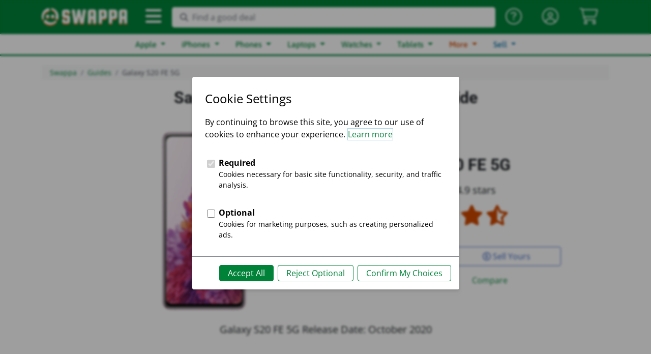

--- FILE ---
content_type: text/html; charset=utf-8
request_url: https://swappa.com/guide/samsung-galaxy-s20-fe-5g
body_size: 22133
content:








<!DOCTYPE html PUBLIC "-//W3C//DTD XHTML 1.1//EN" "http://www.w3.org/TR/xhtml11/DTD/xhtml11.dtd">
<html lang="en-us" xmlns="http://www.w3.org/1999/xhtml" xml:lang="en" xmlns:fb="http://ogp.me/ns/fb#">
<head>

	<title>Galaxy S20 FE 5G - Guide, Specs, Prices, and More - Swappa</title>
	<meta name="description" content="Swappa's Samsung Galaxy S20 FE 5G buyer's guide helps answers what you need to know before buying. We'll help you decide which model, color choice and storage option works best for you! Updated January 2026." />
	<meta name="keywords" content="Cloud Lavender Galaxy S20 FE 5G, Samsung Galaxy S20 FE 5G Cloud Lavender, Cloud Mint Galaxy S20 FE 5G, Samsung Galaxy S20 FE 5G Cloud Mint, Cloud Navy Galaxy S20 FE 5G, Samsung Galaxy S20 FE 5G Cloud Navy, Cloud Orange Galaxy S20 FE 5G, Samsung Galaxy S20 FE 5G Cloud Orange, Cloud Red Galaxy S20 FE 5G, Samsung Galaxy S20 FE 5G Cloud Red, Cloud White Galaxy S20 FE 5G, Samsung Galaxy S20 FE 5G Cloud White, 128 GB Galaxy S20 FE 5G, Samsung Galaxy S20 FE 5G 128 GB, 256 GB Galaxy S20 FE 5G, Samsung Galaxy S20 FE 5G 256 GB, AT&amp;T Galaxy S20 FE 5G, Samsung Galaxy S20 FE 5G AT&amp;T, T-Mobile Galaxy S20 FE 5G, Samsung Galaxy S20 FE 5G T-Mobile, Unlocked Galaxy S20 FE 5G, Samsung Galaxy S20 FE 5G Unlocked, Verizon Galaxy S20 FE 5G, Samsung Galaxy S20 FE 5G Verizon, SM-G781B/DS, SM-G781U, SM-G781U1/DS, SM-G781V, SM-G781W, Samsung, Phone, mobile" />
	
	<meta http-equiv="Content-type" content="text/html; charset=utf-8" />
	<meta http-equiv="X-UA-Compatible" content="IE=edge">
	<meta name="viewport" content="width=device-width, minimum-scale=1">
	<meta name="theme-color" content="#008339">
	<meta name="robots" content="max-image-preview:large">
	
	<link rel="shortcut icon" href="https://static.swappa.com/static/images/logos/favicon.png?v=2" title="Favicon" />
	<link rel="icon" href="https://static.swappa.com/static/images/logos/favicon.png?v=2" />
	
	
	
	
		<meta name="Robots" content="index,follow" />
	
	
	
	
	<link rel="canonical" href="https://swappa.com/guide/samsung-galaxy-s20-fe-5g" />

	
	<meta name="google-site-verification" content="Av-kMi_k957YyPd7M0I_a2sn1GK4VyF7mEunnOiUacU" />
	
	<meta property="og:app_id" content="128710807156604" />
	<meta property="fb:app_id" content="128710807156604" />
	<meta property="og:site_name" content="Swappa.com" />
	<meta name="twitter:site" content="@swappa" />
	
	<meta property="og:type" content="product" />
	<meta property="og:title" content="Samsung Galaxy S20 FE 5G, Buyer Guide" />
	<meta property="og:description" content="Our Samsung Galaxy S20 FE 5G buyer guide helps answers what you need to know before buying." />
	<meta property="og:image" content="https://static.swappa.com/media/product/samsung-galaxy-s20-fe-5g/samsung-galaxy-s20-fe-5g-01.png" />
	<meta name="twitter:card" content="photo" />
	<meta name="twitter:title" content="Samsung Galaxy S20 FE 5G, Buyer Guide" />
	<meta name="twitter:description" content="Our Samsung Galaxy S20 FE 5G buyer guide helps answers what you need to know before buying." />
	<meta name="twitter:image" content="https://static.swappa.com/media/product/samsung-galaxy-s20-fe-5g/samsung-galaxy-s20-fe-5g-01.png" />

	
	

<script type="application/ld+json">
{
	"@context": "https://schema.org/",
	"@type": "Product",
	"@id": "#product",
	"sku": "samsung-galaxy-s20-fe-5g",
	"name": "Samsung Galaxy S20 FE 5G",
	"image": "https://static.swappa.com/images/cache/91/4a/914af5f2f20d36c41ef0753a35473c16.png",
	"url": "/catalog/product/samsung-galaxy-s20-fe-5g",
	"description": "Samsung Galaxy S20 FE 5G",
	"brand": {
		"@type": "Organization",
		"name": "Samsung",
		"url": "/catalog/brand/samsung"
	},
	
	
		"aggregateRating": {
			"@type": "AggregateRating",
			"ratingValue": "4.9",
			"reviewCount": "50",
			"worstRating": "1",
			"bestRating": "5"
		},
	
	"offers": {
		"@type": "AggregateOffer",
		"availability": "https://schema.org/InStock",
		"itemCondition": "https://schema.org/UsedCondition",
		"offerCount": "41",
		"lowPrice": "99.00",
		"highPrice": "197.00",
		"priceCurrency": "USD"
	}
}
</script>

	<script type="application/ld+json">
	{
		"@context": "https://schema.org",
		"@type": "Article",
		"@id": "https://swappa.com/guide/samsung-galaxy-s20-fe-5g",
		"headline": "Galaxy S20 FE 5G - Buyer's Guide, Specs and Prices",
		"image": "https://static.swappa.com/media/product/samsung-galaxy-s20-fe-5g/samsung-galaxy-s20-fe-5g-01.png",
		"dateCreated": "2022-06-02",
		"datePublished": "2022-06-02",
		"dateModified": "2022-06-02",
		"articleSection": [
			"Samsung Galaxy S20 FE 5G",
			"Product Guide",
			"Samsung",
			"Phone"
		],
		"publisher": {
			"@type": "Organization",
			"name": "Swappa",
			"logo": {
				"@type": "ImageObject",
				"url": "https://static.swappa.com/static/images/logos/swappa_wordmark_008339.svg"
			}
		},
		"author": {
			"@type": "Person",
			"name": "Swappa",
			"url": "https://swappa.com",
			"image": "https://static.swappa.com/static/images/logos/swappa_wordmark_008339.svg"
		}
	}
	</script>

	
	

	
	
	<link rel="stylesheet" href="https://static.swappa.com/static/dist/css/output.ef278b55f783.css" type="text/css">

	
	<style type="text/css">@font-face {font-family:Squada One;font-style:normal;font-weight:400;src:url(/cf-fonts/s/squada-one/5.0.18/latin/400/normal.woff2);unicode-range:U+0000-00FF,U+0131,U+0152-0153,U+02BB-02BC,U+02C6,U+02DA,U+02DC,U+0304,U+0308,U+0329,U+2000-206F,U+2074,U+20AC,U+2122,U+2191,U+2193,U+2212,U+2215,U+FEFF,U+FFFD;font-display:swap;}</style>
	<style type="text/css">@font-face {font-family:Roboto;font-style:normal;font-weight:300;src:url(/cf-fonts/s/roboto/5.0.11/cyrillic-ext/300/normal.woff2);unicode-range:U+0460-052F,U+1C80-1C88,U+20B4,U+2DE0-2DFF,U+A640-A69F,U+FE2E-FE2F;font-display:swap;}@font-face {font-family:Roboto;font-style:normal;font-weight:300;src:url(/cf-fonts/s/roboto/5.0.11/greek/300/normal.woff2);unicode-range:U+0370-03FF;font-display:swap;}@font-face {font-family:Roboto;font-style:normal;font-weight:300;src:url(/cf-fonts/s/roboto/5.0.11/latin/300/normal.woff2);unicode-range:U+0000-00FF,U+0131,U+0152-0153,U+02BB-02BC,U+02C6,U+02DA,U+02DC,U+0304,U+0308,U+0329,U+2000-206F,U+2074,U+20AC,U+2122,U+2191,U+2193,U+2212,U+2215,U+FEFF,U+FFFD;font-display:swap;}@font-face {font-family:Roboto;font-style:normal;font-weight:300;src:url(/cf-fonts/s/roboto/5.0.11/latin-ext/300/normal.woff2);unicode-range:U+0100-02AF,U+0304,U+0308,U+0329,U+1E00-1E9F,U+1EF2-1EFF,U+2020,U+20A0-20AB,U+20AD-20CF,U+2113,U+2C60-2C7F,U+A720-A7FF;font-display:swap;}@font-face {font-family:Roboto;font-style:normal;font-weight:300;src:url(/cf-fonts/s/roboto/5.0.11/vietnamese/300/normal.woff2);unicode-range:U+0102-0103,U+0110-0111,U+0128-0129,U+0168-0169,U+01A0-01A1,U+01AF-01B0,U+0300-0301,U+0303-0304,U+0308-0309,U+0323,U+0329,U+1EA0-1EF9,U+20AB;font-display:swap;}@font-face {font-family:Roboto;font-style:normal;font-weight:300;src:url(/cf-fonts/s/roboto/5.0.11/cyrillic/300/normal.woff2);unicode-range:U+0301,U+0400-045F,U+0490-0491,U+04B0-04B1,U+2116;font-display:swap;}@font-face {font-family:Roboto;font-style:normal;font-weight:300;src:url(/cf-fonts/s/roboto/5.0.11/greek-ext/300/normal.woff2);unicode-range:U+1F00-1FFF;font-display:swap;}@font-face {font-family:Roboto;font-style:normal;font-weight:400;src:url(/cf-fonts/s/roboto/5.0.11/latin/400/normal.woff2);unicode-range:U+0000-00FF,U+0131,U+0152-0153,U+02BB-02BC,U+02C6,U+02DA,U+02DC,U+0304,U+0308,U+0329,U+2000-206F,U+2074,U+20AC,U+2122,U+2191,U+2193,U+2212,U+2215,U+FEFF,U+FFFD;font-display:swap;}@font-face {font-family:Roboto;font-style:normal;font-weight:400;src:url(/cf-fonts/s/roboto/5.0.11/greek/400/normal.woff2);unicode-range:U+0370-03FF;font-display:swap;}@font-face {font-family:Roboto;font-style:normal;font-weight:400;src:url(/cf-fonts/s/roboto/5.0.11/latin-ext/400/normal.woff2);unicode-range:U+0100-02AF,U+0304,U+0308,U+0329,U+1E00-1E9F,U+1EF2-1EFF,U+2020,U+20A0-20AB,U+20AD-20CF,U+2113,U+2C60-2C7F,U+A720-A7FF;font-display:swap;}@font-face {font-family:Roboto;font-style:normal;font-weight:400;src:url(/cf-fonts/s/roboto/5.0.11/cyrillic/400/normal.woff2);unicode-range:U+0301,U+0400-045F,U+0490-0491,U+04B0-04B1,U+2116;font-display:swap;}@font-face {font-family:Roboto;font-style:normal;font-weight:400;src:url(/cf-fonts/s/roboto/5.0.11/greek-ext/400/normal.woff2);unicode-range:U+1F00-1FFF;font-display:swap;}@font-face {font-family:Roboto;font-style:normal;font-weight:400;src:url(/cf-fonts/s/roboto/5.0.11/vietnamese/400/normal.woff2);unicode-range:U+0102-0103,U+0110-0111,U+0128-0129,U+0168-0169,U+01A0-01A1,U+01AF-01B0,U+0300-0301,U+0303-0304,U+0308-0309,U+0323,U+0329,U+1EA0-1EF9,U+20AB;font-display:swap;}@font-face {font-family:Roboto;font-style:normal;font-weight:400;src:url(/cf-fonts/s/roboto/5.0.11/cyrillic-ext/400/normal.woff2);unicode-range:U+0460-052F,U+1C80-1C88,U+20B4,U+2DE0-2DFF,U+A640-A69F,U+FE2E-FE2F;font-display:swap;}@font-face {font-family:Roboto;font-style:normal;font-weight:500;src:url(/cf-fonts/s/roboto/5.0.11/greek-ext/500/normal.woff2);unicode-range:U+1F00-1FFF;font-display:swap;}@font-face {font-family:Roboto;font-style:normal;font-weight:500;src:url(/cf-fonts/s/roboto/5.0.11/cyrillic/500/normal.woff2);unicode-range:U+0301,U+0400-045F,U+0490-0491,U+04B0-04B1,U+2116;font-display:swap;}@font-face {font-family:Roboto;font-style:normal;font-weight:500;src:url(/cf-fonts/s/roboto/5.0.11/latin/500/normal.woff2);unicode-range:U+0000-00FF,U+0131,U+0152-0153,U+02BB-02BC,U+02C6,U+02DA,U+02DC,U+0304,U+0308,U+0329,U+2000-206F,U+2074,U+20AC,U+2122,U+2191,U+2193,U+2212,U+2215,U+FEFF,U+FFFD;font-display:swap;}@font-face {font-family:Roboto;font-style:normal;font-weight:500;src:url(/cf-fonts/s/roboto/5.0.11/greek/500/normal.woff2);unicode-range:U+0370-03FF;font-display:swap;}@font-face {font-family:Roboto;font-style:normal;font-weight:500;src:url(/cf-fonts/s/roboto/5.0.11/cyrillic-ext/500/normal.woff2);unicode-range:U+0460-052F,U+1C80-1C88,U+20B4,U+2DE0-2DFF,U+A640-A69F,U+FE2E-FE2F;font-display:swap;}@font-face {font-family:Roboto;font-style:normal;font-weight:500;src:url(/cf-fonts/s/roboto/5.0.11/latin-ext/500/normal.woff2);unicode-range:U+0100-02AF,U+0304,U+0308,U+0329,U+1E00-1E9F,U+1EF2-1EFF,U+2020,U+20A0-20AB,U+20AD-20CF,U+2113,U+2C60-2C7F,U+A720-A7FF;font-display:swap;}@font-face {font-family:Roboto;font-style:normal;font-weight:500;src:url(/cf-fonts/s/roboto/5.0.11/vietnamese/500/normal.woff2);unicode-range:U+0102-0103,U+0110-0111,U+0128-0129,U+0168-0169,U+01A0-01A1,U+01AF-01B0,U+0300-0301,U+0303-0304,U+0308-0309,U+0323,U+0329,U+1EA0-1EF9,U+20AB;font-display:swap;}@font-face {font-family:Roboto;font-style:normal;font-weight:700;src:url(/cf-fonts/s/roboto/5.0.11/latin-ext/700/normal.woff2);unicode-range:U+0100-02AF,U+0304,U+0308,U+0329,U+1E00-1E9F,U+1EF2-1EFF,U+2020,U+20A0-20AB,U+20AD-20CF,U+2113,U+2C60-2C7F,U+A720-A7FF;font-display:swap;}@font-face {font-family:Roboto;font-style:normal;font-weight:700;src:url(/cf-fonts/s/roboto/5.0.11/cyrillic/700/normal.woff2);unicode-range:U+0301,U+0400-045F,U+0490-0491,U+04B0-04B1,U+2116;font-display:swap;}@font-face {font-family:Roboto;font-style:normal;font-weight:700;src:url(/cf-fonts/s/roboto/5.0.11/greek-ext/700/normal.woff2);unicode-range:U+1F00-1FFF;font-display:swap;}@font-face {font-family:Roboto;font-style:normal;font-weight:700;src:url(/cf-fonts/s/roboto/5.0.11/vietnamese/700/normal.woff2);unicode-range:U+0102-0103,U+0110-0111,U+0128-0129,U+0168-0169,U+01A0-01A1,U+01AF-01B0,U+0300-0301,U+0303-0304,U+0308-0309,U+0323,U+0329,U+1EA0-1EF9,U+20AB;font-display:swap;}@font-face {font-family:Roboto;font-style:normal;font-weight:700;src:url(/cf-fonts/s/roboto/5.0.11/greek/700/normal.woff2);unicode-range:U+0370-03FF;font-display:swap;}@font-face {font-family:Roboto;font-style:normal;font-weight:700;src:url(/cf-fonts/s/roboto/5.0.11/cyrillic-ext/700/normal.woff2);unicode-range:U+0460-052F,U+1C80-1C88,U+20B4,U+2DE0-2DFF,U+A640-A69F,U+FE2E-FE2F;font-display:swap;}@font-face {font-family:Roboto;font-style:normal;font-weight:700;src:url(/cf-fonts/s/roboto/5.0.11/latin/700/normal.woff2);unicode-range:U+0000-00FF,U+0131,U+0152-0153,U+02BB-02BC,U+02C6,U+02DA,U+02DC,U+0304,U+0308,U+0329,U+2000-206F,U+2074,U+20AC,U+2122,U+2191,U+2193,U+2212,U+2215,U+FEFF,U+FFFD;font-display:swap;}@font-face {font-family:Roboto;font-style:normal;font-weight:900;src:url(/cf-fonts/s/roboto/5.0.11/latin/900/normal.woff2);unicode-range:U+0000-00FF,U+0131,U+0152-0153,U+02BB-02BC,U+02C6,U+02DA,U+02DC,U+0304,U+0308,U+0329,U+2000-206F,U+2074,U+20AC,U+2122,U+2191,U+2193,U+2212,U+2215,U+FEFF,U+FFFD;font-display:swap;}@font-face {font-family:Roboto;font-style:normal;font-weight:900;src:url(/cf-fonts/s/roboto/5.0.11/latin-ext/900/normal.woff2);unicode-range:U+0100-02AF,U+0304,U+0308,U+0329,U+1E00-1E9F,U+1EF2-1EFF,U+2020,U+20A0-20AB,U+20AD-20CF,U+2113,U+2C60-2C7F,U+A720-A7FF;font-display:swap;}@font-face {font-family:Roboto;font-style:normal;font-weight:900;src:url(/cf-fonts/s/roboto/5.0.11/vietnamese/900/normal.woff2);unicode-range:U+0102-0103,U+0110-0111,U+0128-0129,U+0168-0169,U+01A0-01A1,U+01AF-01B0,U+0300-0301,U+0303-0304,U+0308-0309,U+0323,U+0329,U+1EA0-1EF9,U+20AB;font-display:swap;}@font-face {font-family:Roboto;font-style:normal;font-weight:900;src:url(/cf-fonts/s/roboto/5.0.11/cyrillic-ext/900/normal.woff2);unicode-range:U+0460-052F,U+1C80-1C88,U+20B4,U+2DE0-2DFF,U+A640-A69F,U+FE2E-FE2F;font-display:swap;}@font-face {font-family:Roboto;font-style:normal;font-weight:900;src:url(/cf-fonts/s/roboto/5.0.11/greek/900/normal.woff2);unicode-range:U+0370-03FF;font-display:swap;}@font-face {font-family:Roboto;font-style:normal;font-weight:900;src:url(/cf-fonts/s/roboto/5.0.11/greek-ext/900/normal.woff2);unicode-range:U+1F00-1FFF;font-display:swap;}@font-face {font-family:Roboto;font-style:normal;font-weight:900;src:url(/cf-fonts/s/roboto/5.0.11/cyrillic/900/normal.woff2);unicode-range:U+0301,U+0400-045F,U+0490-0491,U+04B0-04B1,U+2116;font-display:swap;}</style>
	<style type="text/css">@font-face {font-family:Open Sans;font-style:normal;font-weight:300;src:url(/cf-fonts/s/open-sans/5.0.20/greek-ext/300/normal.woff2);unicode-range:U+1F00-1FFF;font-display:swap;}@font-face {font-family:Open Sans;font-style:normal;font-weight:300;src:url(/cf-fonts/s/open-sans/5.0.20/cyrillic-ext/300/normal.woff2);unicode-range:U+0460-052F,U+1C80-1C88,U+20B4,U+2DE0-2DFF,U+A640-A69F,U+FE2E-FE2F;font-display:swap;}@font-face {font-family:Open Sans;font-style:normal;font-weight:300;src:url(/cf-fonts/s/open-sans/5.0.20/latin-ext/300/normal.woff2);unicode-range:U+0100-02AF,U+0304,U+0308,U+0329,U+1E00-1E9F,U+1EF2-1EFF,U+2020,U+20A0-20AB,U+20AD-20CF,U+2113,U+2C60-2C7F,U+A720-A7FF;font-display:swap;}@font-face {font-family:Open Sans;font-style:normal;font-weight:300;src:url(/cf-fonts/s/open-sans/5.0.20/cyrillic/300/normal.woff2);unicode-range:U+0301,U+0400-045F,U+0490-0491,U+04B0-04B1,U+2116;font-display:swap;}@font-face {font-family:Open Sans;font-style:normal;font-weight:300;src:url(/cf-fonts/s/open-sans/5.0.20/vietnamese/300/normal.woff2);unicode-range:U+0102-0103,U+0110-0111,U+0128-0129,U+0168-0169,U+01A0-01A1,U+01AF-01B0,U+0300-0301,U+0303-0304,U+0308-0309,U+0323,U+0329,U+1EA0-1EF9,U+20AB;font-display:swap;}@font-face {font-family:Open Sans;font-style:normal;font-weight:300;src:url(/cf-fonts/s/open-sans/5.0.20/greek/300/normal.woff2);unicode-range:U+0370-03FF;font-display:swap;}@font-face {font-family:Open Sans;font-style:normal;font-weight:300;src:url(/cf-fonts/s/open-sans/5.0.20/hebrew/300/normal.woff2);unicode-range:U+0590-05FF,U+200C-2010,U+20AA,U+25CC,U+FB1D-FB4F;font-display:swap;}@font-face {font-family:Open Sans;font-style:normal;font-weight:300;src:url(/cf-fonts/s/open-sans/5.0.20/latin/300/normal.woff2);unicode-range:U+0000-00FF,U+0131,U+0152-0153,U+02BB-02BC,U+02C6,U+02DA,U+02DC,U+0304,U+0308,U+0329,U+2000-206F,U+2074,U+20AC,U+2122,U+2191,U+2193,U+2212,U+2215,U+FEFF,U+FFFD;font-display:swap;}@font-face {font-family:Open Sans;font-style:normal;font-weight:400;src:url(/cf-fonts/s/open-sans/5.0.20/greek/400/normal.woff2);unicode-range:U+0370-03FF;font-display:swap;}@font-face {font-family:Open Sans;font-style:normal;font-weight:400;src:url(/cf-fonts/s/open-sans/5.0.20/vietnamese/400/normal.woff2);unicode-range:U+0102-0103,U+0110-0111,U+0128-0129,U+0168-0169,U+01A0-01A1,U+01AF-01B0,U+0300-0301,U+0303-0304,U+0308-0309,U+0323,U+0329,U+1EA0-1EF9,U+20AB;font-display:swap;}@font-face {font-family:Open Sans;font-style:normal;font-weight:400;src:url(/cf-fonts/s/open-sans/5.0.20/latin/400/normal.woff2);unicode-range:U+0000-00FF,U+0131,U+0152-0153,U+02BB-02BC,U+02C6,U+02DA,U+02DC,U+0304,U+0308,U+0329,U+2000-206F,U+2074,U+20AC,U+2122,U+2191,U+2193,U+2212,U+2215,U+FEFF,U+FFFD;font-display:swap;}@font-face {font-family:Open Sans;font-style:normal;font-weight:400;src:url(/cf-fonts/s/open-sans/5.0.20/hebrew/400/normal.woff2);unicode-range:U+0590-05FF,U+200C-2010,U+20AA,U+25CC,U+FB1D-FB4F;font-display:swap;}@font-face {font-family:Open Sans;font-style:normal;font-weight:400;src:url(/cf-fonts/s/open-sans/5.0.20/cyrillic/400/normal.woff2);unicode-range:U+0301,U+0400-045F,U+0490-0491,U+04B0-04B1,U+2116;font-display:swap;}@font-face {font-family:Open Sans;font-style:normal;font-weight:400;src:url(/cf-fonts/s/open-sans/5.0.20/latin-ext/400/normal.woff2);unicode-range:U+0100-02AF,U+0304,U+0308,U+0329,U+1E00-1E9F,U+1EF2-1EFF,U+2020,U+20A0-20AB,U+20AD-20CF,U+2113,U+2C60-2C7F,U+A720-A7FF;font-display:swap;}@font-face {font-family:Open Sans;font-style:normal;font-weight:400;src:url(/cf-fonts/s/open-sans/5.0.20/greek-ext/400/normal.woff2);unicode-range:U+1F00-1FFF;font-display:swap;}@font-face {font-family:Open Sans;font-style:normal;font-weight:400;src:url(/cf-fonts/s/open-sans/5.0.20/cyrillic-ext/400/normal.woff2);unicode-range:U+0460-052F,U+1C80-1C88,U+20B4,U+2DE0-2DFF,U+A640-A69F,U+FE2E-FE2F;font-display:swap;}@font-face {font-family:Open Sans;font-style:normal;font-weight:600;src:url(/cf-fonts/s/open-sans/5.0.20/hebrew/600/normal.woff2);unicode-range:U+0590-05FF,U+200C-2010,U+20AA,U+25CC,U+FB1D-FB4F;font-display:swap;}@font-face {font-family:Open Sans;font-style:normal;font-weight:600;src:url(/cf-fonts/s/open-sans/5.0.20/cyrillic/600/normal.woff2);unicode-range:U+0301,U+0400-045F,U+0490-0491,U+04B0-04B1,U+2116;font-display:swap;}@font-face {font-family:Open Sans;font-style:normal;font-weight:600;src:url(/cf-fonts/s/open-sans/5.0.20/cyrillic-ext/600/normal.woff2);unicode-range:U+0460-052F,U+1C80-1C88,U+20B4,U+2DE0-2DFF,U+A640-A69F,U+FE2E-FE2F;font-display:swap;}@font-face {font-family:Open Sans;font-style:normal;font-weight:600;src:url(/cf-fonts/s/open-sans/5.0.20/greek/600/normal.woff2);unicode-range:U+0370-03FF;font-display:swap;}@font-face {font-family:Open Sans;font-style:normal;font-weight:600;src:url(/cf-fonts/s/open-sans/5.0.20/latin/600/normal.woff2);unicode-range:U+0000-00FF,U+0131,U+0152-0153,U+02BB-02BC,U+02C6,U+02DA,U+02DC,U+0304,U+0308,U+0329,U+2000-206F,U+2074,U+20AC,U+2122,U+2191,U+2193,U+2212,U+2215,U+FEFF,U+FFFD;font-display:swap;}@font-face {font-family:Open Sans;font-style:normal;font-weight:600;src:url(/cf-fonts/s/open-sans/5.0.20/vietnamese/600/normal.woff2);unicode-range:U+0102-0103,U+0110-0111,U+0128-0129,U+0168-0169,U+01A0-01A1,U+01AF-01B0,U+0300-0301,U+0303-0304,U+0308-0309,U+0323,U+0329,U+1EA0-1EF9,U+20AB;font-display:swap;}@font-face {font-family:Open Sans;font-style:normal;font-weight:600;src:url(/cf-fonts/s/open-sans/5.0.20/latin-ext/600/normal.woff2);unicode-range:U+0100-02AF,U+0304,U+0308,U+0329,U+1E00-1E9F,U+1EF2-1EFF,U+2020,U+20A0-20AB,U+20AD-20CF,U+2113,U+2C60-2C7F,U+A720-A7FF;font-display:swap;}@font-face {font-family:Open Sans;font-style:normal;font-weight:600;src:url(/cf-fonts/s/open-sans/5.0.20/greek-ext/600/normal.woff2);unicode-range:U+1F00-1FFF;font-display:swap;}@font-face {font-family:Open Sans;font-style:normal;font-weight:700;src:url(/cf-fonts/s/open-sans/5.0.20/greek/700/normal.woff2);unicode-range:U+0370-03FF;font-display:swap;}@font-face {font-family:Open Sans;font-style:normal;font-weight:700;src:url(/cf-fonts/s/open-sans/5.0.20/cyrillic-ext/700/normal.woff2);unicode-range:U+0460-052F,U+1C80-1C88,U+20B4,U+2DE0-2DFF,U+A640-A69F,U+FE2E-FE2F;font-display:swap;}@font-face {font-family:Open Sans;font-style:normal;font-weight:700;src:url(/cf-fonts/s/open-sans/5.0.20/vietnamese/700/normal.woff2);unicode-range:U+0102-0103,U+0110-0111,U+0128-0129,U+0168-0169,U+01A0-01A1,U+01AF-01B0,U+0300-0301,U+0303-0304,U+0308-0309,U+0323,U+0329,U+1EA0-1EF9,U+20AB;font-display:swap;}@font-face {font-family:Open Sans;font-style:normal;font-weight:700;src:url(/cf-fonts/s/open-sans/5.0.20/greek-ext/700/normal.woff2);unicode-range:U+1F00-1FFF;font-display:swap;}@font-face {font-family:Open Sans;font-style:normal;font-weight:700;src:url(/cf-fonts/s/open-sans/5.0.20/hebrew/700/normal.woff2);unicode-range:U+0590-05FF,U+200C-2010,U+20AA,U+25CC,U+FB1D-FB4F;font-display:swap;}@font-face {font-family:Open Sans;font-style:normal;font-weight:700;src:url(/cf-fonts/s/open-sans/5.0.20/cyrillic/700/normal.woff2);unicode-range:U+0301,U+0400-045F,U+0490-0491,U+04B0-04B1,U+2116;font-display:swap;}@font-face {font-family:Open Sans;font-style:normal;font-weight:700;src:url(/cf-fonts/s/open-sans/5.0.20/latin/700/normal.woff2);unicode-range:U+0000-00FF,U+0131,U+0152-0153,U+02BB-02BC,U+02C6,U+02DA,U+02DC,U+0304,U+0308,U+0329,U+2000-206F,U+2074,U+20AC,U+2122,U+2191,U+2193,U+2212,U+2215,U+FEFF,U+FFFD;font-display:swap;}@font-face {font-family:Open Sans;font-style:normal;font-weight:700;src:url(/cf-fonts/s/open-sans/5.0.20/latin-ext/700/normal.woff2);unicode-range:U+0100-02AF,U+0304,U+0308,U+0329,U+1E00-1E9F,U+1EF2-1EFF,U+2020,U+20A0-20AB,U+20AD-20CF,U+2113,U+2C60-2C7F,U+A720-A7FF;font-display:swap;}@font-face {font-family:Open Sans;font-style:normal;font-weight:800;src:url(/cf-fonts/s/open-sans/5.0.20/latin-ext/800/normal.woff2);unicode-range:U+0100-02AF,U+0304,U+0308,U+0329,U+1E00-1E9F,U+1EF2-1EFF,U+2020,U+20A0-20AB,U+20AD-20CF,U+2113,U+2C60-2C7F,U+A720-A7FF;font-display:swap;}@font-face {font-family:Open Sans;font-style:normal;font-weight:800;src:url(/cf-fonts/s/open-sans/5.0.20/latin/800/normal.woff2);unicode-range:U+0000-00FF,U+0131,U+0152-0153,U+02BB-02BC,U+02C6,U+02DA,U+02DC,U+0304,U+0308,U+0329,U+2000-206F,U+2074,U+20AC,U+2122,U+2191,U+2193,U+2212,U+2215,U+FEFF,U+FFFD;font-display:swap;}@font-face {font-family:Open Sans;font-style:normal;font-weight:800;src:url(/cf-fonts/s/open-sans/5.0.20/cyrillic/800/normal.woff2);unicode-range:U+0301,U+0400-045F,U+0490-0491,U+04B0-04B1,U+2116;font-display:swap;}@font-face {font-family:Open Sans;font-style:normal;font-weight:800;src:url(/cf-fonts/s/open-sans/5.0.20/vietnamese/800/normal.woff2);unicode-range:U+0102-0103,U+0110-0111,U+0128-0129,U+0168-0169,U+01A0-01A1,U+01AF-01B0,U+0300-0301,U+0303-0304,U+0308-0309,U+0323,U+0329,U+1EA0-1EF9,U+20AB;font-display:swap;}@font-face {font-family:Open Sans;font-style:normal;font-weight:800;src:url(/cf-fonts/s/open-sans/5.0.20/hebrew/800/normal.woff2);unicode-range:U+0590-05FF,U+200C-2010,U+20AA,U+25CC,U+FB1D-FB4F;font-display:swap;}@font-face {font-family:Open Sans;font-style:normal;font-weight:800;src:url(/cf-fonts/s/open-sans/5.0.20/greek/800/normal.woff2);unicode-range:U+0370-03FF;font-display:swap;}@font-face {font-family:Open Sans;font-style:normal;font-weight:800;src:url(/cf-fonts/s/open-sans/5.0.20/greek-ext/800/normal.woff2);unicode-range:U+1F00-1FFF;font-display:swap;}@font-face {font-family:Open Sans;font-style:normal;font-weight:800;src:url(/cf-fonts/s/open-sans/5.0.20/cyrillic-ext/800/normal.woff2);unicode-range:U+0460-052F,U+1C80-1C88,U+20B4,U+2DE0-2DFF,U+A640-A69F,U+FE2E-FE2F;font-display:swap;}</style>
	<style type="text/css">@font-face {font-family:Asap;font-style:normal;font-weight:400;src:url(/cf-fonts/s/asap/5.0.18/latin-ext/400/normal.woff2);unicode-range:U+0100-02AF,U+0304,U+0308,U+0329,U+1E00-1E9F,U+1EF2-1EFF,U+2020,U+20A0-20AB,U+20AD-20CF,U+2113,U+2C60-2C7F,U+A720-A7FF;font-display:swap;}@font-face {font-family:Asap;font-style:normal;font-weight:400;src:url(/cf-fonts/s/asap/5.0.18/vietnamese/400/normal.woff2);unicode-range:U+0102-0103,U+0110-0111,U+0128-0129,U+0168-0169,U+01A0-01A1,U+01AF-01B0,U+0300-0301,U+0303-0304,U+0308-0309,U+0323,U+0329,U+1EA0-1EF9,U+20AB;font-display:swap;}@font-face {font-family:Asap;font-style:normal;font-weight:400;src:url(/cf-fonts/s/asap/5.0.18/latin/400/normal.woff2);unicode-range:U+0000-00FF,U+0131,U+0152-0153,U+02BB-02BC,U+02C6,U+02DA,U+02DC,U+0304,U+0308,U+0329,U+2000-206F,U+2074,U+20AC,U+2122,U+2191,U+2193,U+2212,U+2215,U+FEFF,U+FFFD;font-display:swap;}@font-face {font-family:Asap;font-style:normal;font-weight:500;src:url(/cf-fonts/s/asap/5.0.18/vietnamese/500/normal.woff2);unicode-range:U+0102-0103,U+0110-0111,U+0128-0129,U+0168-0169,U+01A0-01A1,U+01AF-01B0,U+0300-0301,U+0303-0304,U+0308-0309,U+0323,U+0329,U+1EA0-1EF9,U+20AB;font-display:swap;}@font-face {font-family:Asap;font-style:normal;font-weight:500;src:url(/cf-fonts/s/asap/5.0.18/latin-ext/500/normal.woff2);unicode-range:U+0100-02AF,U+0304,U+0308,U+0329,U+1E00-1E9F,U+1EF2-1EFF,U+2020,U+20A0-20AB,U+20AD-20CF,U+2113,U+2C60-2C7F,U+A720-A7FF;font-display:swap;}@font-face {font-family:Asap;font-style:normal;font-weight:500;src:url(/cf-fonts/s/asap/5.0.18/latin/500/normal.woff2);unicode-range:U+0000-00FF,U+0131,U+0152-0153,U+02BB-02BC,U+02C6,U+02DA,U+02DC,U+0304,U+0308,U+0329,U+2000-206F,U+2074,U+20AC,U+2122,U+2191,U+2193,U+2212,U+2215,U+FEFF,U+FFFD;font-display:swap;}@font-face {font-family:Asap;font-style:normal;font-weight:600;src:url(/cf-fonts/s/asap/5.0.18/latin/600/normal.woff2);unicode-range:U+0000-00FF,U+0131,U+0152-0153,U+02BB-02BC,U+02C6,U+02DA,U+02DC,U+0304,U+0308,U+0329,U+2000-206F,U+2074,U+20AC,U+2122,U+2191,U+2193,U+2212,U+2215,U+FEFF,U+FFFD;font-display:swap;}@font-face {font-family:Asap;font-style:normal;font-weight:600;src:url(/cf-fonts/s/asap/5.0.18/latin-ext/600/normal.woff2);unicode-range:U+0100-02AF,U+0304,U+0308,U+0329,U+1E00-1E9F,U+1EF2-1EFF,U+2020,U+20A0-20AB,U+20AD-20CF,U+2113,U+2C60-2C7F,U+A720-A7FF;font-display:swap;}@font-face {font-family:Asap;font-style:normal;font-weight:600;src:url(/cf-fonts/s/asap/5.0.18/vietnamese/600/normal.woff2);unicode-range:U+0102-0103,U+0110-0111,U+0128-0129,U+0168-0169,U+01A0-01A1,U+01AF-01B0,U+0300-0301,U+0303-0304,U+0308-0309,U+0323,U+0329,U+1EA0-1EF9,U+20AB;font-display:swap;}@font-face {font-family:Asap;font-style:normal;font-weight:700;src:url(/cf-fonts/s/asap/5.0.18/latin-ext/700/normal.woff2);unicode-range:U+0100-02AF,U+0304,U+0308,U+0329,U+1E00-1E9F,U+1EF2-1EFF,U+2020,U+20A0-20AB,U+20AD-20CF,U+2113,U+2C60-2C7F,U+A720-A7FF;font-display:swap;}@font-face {font-family:Asap;font-style:normal;font-weight:700;src:url(/cf-fonts/s/asap/5.0.18/latin/700/normal.woff2);unicode-range:U+0000-00FF,U+0131,U+0152-0153,U+02BB-02BC,U+02C6,U+02DA,U+02DC,U+0304,U+0308,U+0329,U+2000-206F,U+2074,U+20AC,U+2122,U+2191,U+2193,U+2212,U+2215,U+FEFF,U+FFFD;font-display:swap;}@font-face {font-family:Asap;font-style:normal;font-weight:700;src:url(/cf-fonts/s/asap/5.0.18/vietnamese/700/normal.woff2);unicode-range:U+0102-0103,U+0110-0111,U+0128-0129,U+0168-0169,U+01A0-01A1,U+01AF-01B0,U+0300-0301,U+0303-0304,U+0308-0309,U+0323,U+0329,U+1EA0-1EF9,U+20AB;font-display:swap;}</style>
	
	<link rel="stylesheet" href="https://static.swappa.com/static/vendor/fontawesome-v6/css/all.min.css">
	<!-- update existing v5 CSS to use v6 icons and assets -->
  	<link rel="stylesheet" href="https://static.swappa.com/static/vendor/fontawesome-v6/css/v5-font-face.css" rel="stylesheet" />
	<!-- support v4 icon references/syntax -->
  	<link rel="stylesheet" href="https://static.swappa.com/static/vendor/fontawesome-v6/css/v4-font-face.css" rel="stylesheet" />
	

	<script src="https://js.stripe.com/basil/stripe.js"></script>

	
	
	<script src="https://cdnjs.cloudflare.com/ajax/libs/jquery/3.4.1/jquery.min.js" integrity="sha512-bnIvzh6FU75ZKxp0GXLH9bewza/OIw6dLVh9ICg0gogclmYGguQJWl8U30WpbsGTqbIiAwxTsbe76DErLq5EDQ==" crossorigin="anonymous" referrerpolicy="no-referrer"></script>
	<script src="https://cdnjs.cloudflare.com/ajax/libs/jquery-migrate/3.4.0/jquery-migrate.min.js" integrity="sha512-QDsjSX1mStBIAnNXx31dyvw4wVdHjonOwrkaIhpiIlzqGUCdsI62MwQtHpJF+Npy2SmSlGSROoNWQCOFpqbsOg==" crossorigin="anonymous" referrerpolicy="no-referrer"></script>

	<script defer src="https://cdnjs.cloudflare.com/ajax/libs/htmx/2.0.4/htmx.min.js" integrity="sha512-2kIcAizYXhIn8TzUvqzEDZNuDZ+aW7yE/+f1HJHXFjQcGNfv1kqzJSTBRBSlOgp6B/KZsz1K0a3ZTqP9dnxioQ==" crossorigin="anonymous" referrerpolicy="no-referrer"></script>

	<script>
		function getCookie(name) {
			let cookieValue = null;
			if (document.cookie && document.cookie !== '') {
				const cookies = document.cookie.split(';');
				for (let i = 0; i < cookies.length; i++) {
					const cookie = cookies[i].trim();
					// Does this cookie string begin with the name we want?
					if (cookie.substring(0, name.length + 1) === (name + '=')) {
						cookieValue = decodeURIComponent(cookie.substring(name.length + 1));
						break;
					}
				}
			}
			return cookieValue;
		}
	</script>

	<script type="text/javascript">
		// https://docs.djangoproject.com/en/1.11/ref/csrf/#setting-the-token-on-the-ajax-request
		function csrfSafeMethod(method) {
			// these HTTP methods do not require CSRF protection
			return (/^(GET|HEAD|OPTIONS|TRACE)$/.test(method));
		}
		$.ajaxSetup({
			beforeSend: function(xhr, settings) {
				if (!csrfSafeMethod(settings.type) && !this.crossDomain) {
					xhr.setRequestHeader("X-CSRFToken", "jHq8WFIlnvnXV2Ok3ompOy2Lp8DG8Pd7l9fFTMm18uw6K96o4u1CEinoRQUmaW1M");
				}
			}
		});

		const fetchOpts = {
			credentials: "same-origin",
			headers: new Headers({
				"X-CSRFToken": "jHq8WFIlnvnXV2Ok3ompOy2Lp8DG8Pd7l9fFTMm18uw6K96o4u1CEinoRQUmaW1M",
				"Accept": "application/json",
				"X-Requested-With": "XMLHttpRequest"
			}),
		}
	</script>
	<meta name="twitter:widgets:csp" content="on">

	<script async src="https://static.swappa.com/static/js/search-base.js"></script>
	<script src="https://static.swappa.com/static/js/nav2.js?20221028"></script>

	
	
		<script src="https://cdn.jsdelivr.net/npm/vue@2.6.11/dist/vue.min.js"></script>
	
	<script type="text/javascript">
		Vue.options.delimiters = ["[[", "]]"]
	</script>
	

	

	
	
	<script>
		window.dataLayer = window.dataLayer || [];
		function gtag() { dataLayer.push(arguments); }

		
		const zarazCookieName = "zaraz-consent";
		const zarazCookie = JSON.parse(getCookie(zarazCookieName));
		if (zarazCookie !== null && zarazCookie.mQfZ) {
			gtag('consent', 'default', {
				// optional
				'ad_user_data': 'granted',
				'ad_personalization': 'granted',
				'ad_storage': 'granted',
				'personalization_storage': 'granted',
				// required
				'analytics_storage': 'granted',
				'functionality_storage': 'granted',
				'security_storage': 'granted',
				'wait_for_update': 500,
			})
		} else {
			gtag('consent', 'default', {
				// optional
				'ad_user_data': 'denied',
				'ad_personalization': 'denied',
				'ad_storage': 'denied',
				'personalization_storage': 'denied',
				// required
				'analytics_storage': 'granted',
				'functionality_storage': 'granted',
				'security_storage': 'granted',
			})
		}
	</script>
	
	<script>(function(w,d,s,l,i){w[l]=w[l]||[];w[l].push({'gtm.start':
	new Date().getTime(),event:'gtm.js'});var f=d.getElementsByTagName(s)[0],
	j=d.createElement(s),dl=l!='dataLayer'?'&l='+l:'';j.async=true;j.src=
	'https://www.googletagmanager.com/gtm.js?id='+i+dl;f.parentNode.insertBefore(j,f);
	})(window,document,'script','dataLayer','GTM-567TNCG');</script>
	
	


	
	

	
	<script async src="https://www.googletagmanager.com/gtag/js?id=G-MV8J4ZYG1Z"></script>
	<script>
		function gtag(){dataLayer.push(arguments);}
		gtag('js', new Date());
		gtag('config', 'G-MV8J4ZYG1Z');
		
		gtag('config', 'UA-501243-21');
		
	</script>
	
	
	<script type="text/javascript">
		var ga_event = function(category, action, label, value, transport) {
			

			
			gtag('event', action, {
				'event_category': category,
				'event_label': label,
				'value': value
			});
			
		};
	</script>

	
	
		
			<script src="https://swappa.com/cdn-cgi/zaraz/i.js" referrerpolicy="origin"></script>
		
		<script>
			$(function () {
				const currentPath = "/guide/samsung-galaxy-s20-fe-5g";
				const disablePaths = ["/policies/cookies"];

				function handleZarazConsentAPIReady() {
					const consentCookie = getCookie(zarazCookieName);
					if (!consentCookie) {
						if (!disablePaths.includes(currentPath)) {
							zaraz.consent.modal = true;
						}
					} else {
						handleZarazConsentChoices();
					}
				}

				if (zaraz.consent?.APIReady) {
					handleZarazConsentAPIReady()
				} else {
					document.addEventListener("zarazConsentAPIReady", handleZarazConsentAPIReady)
				}

				document.addEventListener("zarazConsentChoicesUpdated", handleZarazConsentChoices);

				function handleZarazConsentChoices() {
					const consentChoices = zaraz.consent.getAll();

					

					// required
					
					gtag('consent', 'update', {
						'analytics_storage': 'granted',
						'functionality_storage': 'granted',
						'security_storage': 'granted',
					})
						

					// optional
					if (consentChoices.mQfZ) {
						
						gtag('consent', 'update', {
							'ad_user_data': 'granted',
							'ad_personalization': 'granted',
							'ad_storage': 'granted',
							'personalization_storage': 'granted',
						})
							
					}
				}
			})
		</script>
	
	


	
	
	
	

	
		


		
		
	

	
	


	
	

	
	
	<script>
	// GA events
	$(function() {
		
		$("#primaryNav a.navbar-brand").on("click", function(e) {
			var title = $(this).attr("title").trim();
			ga_event('Site Nav', 'Brand Click', title, 0, {transport: 'beacon'});
			//e.preventDefault();
		});
		
		$("#primaryNav a.nav-link").on("click", function(e) {
			var title = $(this).attr("title").trim();
			ga_event('Site Nav', 'Icon Click', title, 0, {transport: 'beacon'});
			//e.preventDefault();
		});
		
		$("#secondaryNav a.nav-link").on("click", function(e) {
			var text = $(this).text().trim();
			ga_event('Site Nav', 'Drop Click', text, 0, {transport: 'beacon'});
			//e.preventDefault();
		});
		
	});
	</script>
	

	
	<link type="text/css" rel="stylesheet" href="https://static.swappa.com/static/jquery/lightgallery/css/lightgallery.min.css" />
	<script src="https://static.swappa.com/static/jquery/lightgallery/js/lightgallery.min.js"></script>
	<script src="https://static.swappa.com/static/jquery/lightgallery/js/lg-zoom.min.js"></script>

	
	<script src="https://static.swappa.com/static/js/highcharts/highcharts.js" type="text/javascript"></script>
	<script src="https://static.swappa.com/static/js/highcharts/modules/no-data-to-display.js" type="text/javascript"></script>
	<script src="https://static.swappa.com/static/js/highcharts/modules/exporting.js" type="text/javascript"></script>

	
	<script type="text/javascript">
	$(function() {

		
		$("#chart_storage").highcharts({
			"chart": {
				type: "pie",
				plotBackgroundColor: "#ffffff",
				plotBorderWidth: null,
				plotShadow: false,
			},
			"colors": ["#009a44", "#ffa500", "#4bb2c5", "#434348", "#cccccc"],
			"credits": {
				"href": "https://swappa.com",
				"text": "Source: Swappa"
			},
			"title": {
				"text": "Galaxy S20 FE 5G Storage Sales",
				"style": {
					"fontSize": "18px",
					"fontWeight": "bold"
				}
			},
			"subtitle": {
				"text": "Updated Jan 2026"
			},
			"yAxis": {
				"title": {"text": "Color Popularity"},
				"labels": {"format": "{value}"},
				"min": 0,
				"allowDecimals": false
			},
			"xAxis": {
				"title": {"text": "Month"},
				"type": "datetime"
			},
			"currency": "$",
			"tooltip": {
				"shared": true,
				"crosshairs": true,
				"dateTimeLabelFormats": {
					"day": "%B %Y"
				},
				"headerFormat": "<span style=\"font-size: 14px\"><strong>{point.key}</strong></span><br/>",
				"pointFormat": "<span style=\"color:{point.color}\">\u25CF</span> {series.name}: <b>${point.avg_price}</b><br/>"
			},
			"plotOptions": {
				"line": {
					"dataLabels": {
					  "enabled": true,
					  "format": "${y}"
					},
					"marker": {"symbol": "circle"}
				},
				"series": {"connectNulls": true}
			},
			"navigation": {
				buttonOptions: {
					enabled: false
				}
			},
			"series": [{
				name: 'Storage',
				colorByPoint: true,
				data: [
					
					{
						name: '128 GB • 99%',
						y: 99.29577464788732394366197183,
						avg_price: "131.31"
					},
					
					{
						name: '256 GB • 1%',
						y: 0.7042253521126760563380281690,
						avg_price: "193.49"
					}
					
				]
			}]
		});
		

		
		var storage_chart = $("#chart_storage").highcharts();

	});
	</script>

	<script type="text/javascript">
	$(function() {

		
		$("#chart_colors").highcharts({
			"chart": {
				type: "pie",
				plotBackgroundColor: "#ffffff",
				plotBorderWidth: null,
				plotShadow: false,
			},
			"colors": ["#009a44", "#ffa500", "#4bb2c5", "#434348", "#cccccc"],
			"credits": {
				"href": "https://swappa.com/guide/samsung-galaxy-s20-fe-5g",
				"text": "Source: Swappa"
			},
			"title": {
				"text": "Galaxy S20 FE 5G Color Sales",
				"style": {
					"fontSize": "18px",
					"fontWeight": "bold"
				}
			},
			"subtitle": {
				"text": "Updated Jan 2026"
			},
			"yAxis": {
				"title": {"text": "Color Popularity"},
				"labels": {"format": "{value}"},
				"min": 0,
				"allowDecimals": false
			},
			"xAxis": {
				"title": {"text": "Month"},
				"type": "datetime"
			},
			"tooltip": {
				"pointFormat": "{series.name}: <b>{point.percentage:.1f}%</b>"
			},
			"plotOptions": {
				"pie": {
					"dataLabels": {
					  "enabled": true,
					  "format": "{point.name}"
					},
					"marker": {"symbol": "circle"}
				},
				"series": {"connectNulls": true}
			},
			"series": [{
				name: 'Colors',
				colorByPoint: true,
				data: [
					
					{
						name: 'Cloud Navy • 86%',
						y: 85.91549295774647887323943662,
						color: '#000080'
					},
					
					{
						name: 'Cloud Mint • 10%',
						y: 9.859154929577464788732394366,
						color: '#CFFFE5'
					},
					
					{
						name: 'Cloud White • 1%',
						y: 1.408450704225352112676056338,
						color: '#FFFFFF'
					},
					
					{
						name: 'Cloud Lavender • 1%',
						y: 1.408450704225352112676056338,
						color: '#E6E6FA'
					},
					
					{
						name: 'Cloud Red • 1%',
						y: 1.408450704225352112676056338,
						color: '#FF0000'
					}
					
				]
			}]
		});
		

		
		var color_chart = $("#chart_colors").highcharts();

	});
	</script>

	<script>
	$(function() {

		$(".gallery_images").lightGallery({
			selector: "a.lightbox",
			download: false,
			speed: 400
		});

	});
	</script>

	<style>
		img.swappasaurus {
			height: 50px;
		}
	</style>


	

	
	<style></style>

</head>

<body class="d-flex flex-column h-100">


	
	
	
		
		<script type="text/javascript">
			var _user_id = '';
			var _session_id = '3c779ca72c87451c8d05a02903248eda';

			var _sift = window._sift = window._sift || [];
			_sift.push(['_setAccount', '477c1b28de']);
			_sift.push(['_setUserId', _user_id]);
			_sift.push(['_setSessionId', _session_id]);
			_sift.push(['_trackPageview']);

			(function () {
				function ls() {
					var e = document.createElement('script');
					e.src = 'https://cdn.sift.com/s.js';
					document.body.appendChild(e);
				}

				if (window.attachEvent) {
					window.attachEvent('onload', ls);
				} else {
					window.addEventListener('load', ls, false);
				}
			})();
		</script>
	








<noscript aria-label="Google Tag Manager">
	<iframe 
		src="https://www.googletagmanager.com/ns.html?id=GTM-567TNCG"
		height="0" 
		width="0" 
		style="display:none;visibility:hidden"
		title="Google Tag Manager"
	>
	</iframe>
</noscript>





<header>
	
	<div class="d-block d-lg-none">
		


<div id="mobileNav">
	<nav class="navbar fixed-top navbar-expand-lg navbar-dark bg-primary" aria-label="Mobile Navigation">
		<div class="container-sm">
			
			<button type="button" class="navbar-toggler" data-bs-toggle="offcanvas" data-bs-target="#slide_menu" aria-controls="navbarSupportedContent" aria-expanded="false" aria-label="Toggle navigation">
				<i class="fas fa-bars"></i>
			</button>
			
			<a href="/" class="navbar-brand" title="Swappa">
				<img src="https://static.swappa.com/static/images/logos/swappa_wordmark_ffffff_drop_e4611b.svg" alt="Swappa Logo" aria-label="Swappa Logo" />
			</a>
			
			<button 
				type="button" 
				class="navbar-toggler"
				id="offcanvas_quick_search_app_btn"
				data-bs-toggle="offcanvas" 
				data-bs-target="#slide_search" 
				aria-controls="navbarSupportedContent" 
				aria-expanded="false" 
				aria-label="Search"
			>
				<i class="fas fa-search" aria-hidden="true"></i>
			</button>
		</div>
	</nav>
</div>

	</div>
	
	<div class="d-none d-lg-block">
		


<div id="primaryNav">
	<nav class="navbar fixed-top navbar-expand-lg navbar-dark bg-primary" aria-label="Primary Navigation">
		<div class="container d-block">
			<div class="d-flex gap-3">
				<ul class="navbar-nav" role="presentation">
					
					<li class="nav-item">
						<a href="/" class="navbar-brand d-block text-center pt-2" title="Swappa">
							<img src="https://static.swappa.com/static/images/logos/swappa_wordmark_ffffff_drop_e4611b.svg" alt="Swappa Logo" aria-label="Swappa Logo" />
						</a>
					</li>
					
					<li class="nav-item">
						<a href="/" class="nav-link" title="Menu" data-bs-toggle="offcanvas" data-bs-target="#slide_menu" aria-controls="slide_menu" aria-expanded="false" aria-label="Off Canvas Collapsed Menu">
							<i class="fas fa-bars" aria-hidden="true"></i>
						</a>
					</li>
				</ul>
				<div class="flex-grow-1 d-flex align-items-center">
					
					<div class="dropdown w-100">
	<button
		class="bg-white rounded-3 w-100 h-100 text-start text-secondary border-0 px-3 py-2"
		id="navbar_quick_search_app_btn"
		data-bs-toggle="dropdown"
		aria-expanded="false"
		aria-controls="navbar_quick_search_app_dropdown"
		aria-owns="navbar_quick_search_app_dropdown"
		style="outline: none"
	>
		<i class="fa-solid fa-magnifying-glass me-1" aria-hidden="true"></i>
		Find a good deal
	</button>
	<div
		class="dropdown-menu top-0 w-100 mt-0 p-4 shadow-lg border-0 rounded-3"
		id="navbar_quick_search_app_dropdown"
		style="height: 545px;"
		role="dialog"
		aria-modal="true"
	>

		



<div
	class="d-flex flex-column h-100 w-100 position-relative"
	id="navbar_quick_search_app"
	role="search"
>
	<label for="navbar_quick_search_input" class="visually-hidden">
		Search Swappa
	</label>
	<input
		hx-get="/search/quick_search"
		hx-target="#navbar_quick_search_results"
		hx-swap="innerHTML"
		hx-trigger="input changed delay:500ms, keyup[key=='Enter'], intersect once"
		hx-indicator="#navbar_quick_search_spinner"
		type="search"
		class="form-control px-3 py-2 mb-3"
		id="navbar_quick_search_input"
		name="q"
		placeholder="Find a good deal"
		autocomplete="off"
		aria-controls="navbar_quick_search_results"
		aria-owns="navbar_quick_search_results"
	/>
	<div
		class="flex-grow-1 overflow-auto w-100"
		id="navbar_quick_search_results"
		aria-label="Search results"
		aria-live="polite"
	></div>
	<span
		class="htmx-indicator position-absolute top-50 start-50 translate-middle"
		id="navbar_quick_search_spinner"
		style="width: 100px; z-index: 10;"
		role="status"
	>
		<img
			class="img-fluid p-2"
			src="https://static.swappa.com/static/images/misc/swappa_spinner_grey.svg"
			alt="Swappa spinner"
		>
		<span class="visually-hidden">Loading search results</span>
	</span>
</div>

<script>
	document.addEventListener('DOMContentLoaded', function() {
		const searchInput = document.getElementById("navbar_quick_search_input");
		const searchResults = document.getElementById("navbar_quick_search_results");

		searchInput.addEventListener("htmx:beforeRequest", function (evt) {
			searchResults.setAttribute("aria-busy", "true");
			searchResults.innerHTML = "";		
		});

		searchResults.addEventListener("htmx:afterSwap", function (evt) {
			searchResults.setAttribute("aria-busy", "false");
		});

		
			searchInput.addEventListener("searchAfterSettle", function(evt) {
				if (evt.detail.value.length) {
					zaraz.ecommerce("Products Searched", {
						quantity: evt.detail.value.length,
						products: evt.detail.value
					})
				}
			})

			searchResults.addEventListener("click", function(e) {
				if (e.target.dataset.indexName === "swappa-catalog-product") {
					zaraz.ecommerce("Product Clicked", {
						product_id: e.target.dataset.productSlug,
						category: e.target.dataset.typeName,
						brand: e.target.dataset.brandName,
						quantity: 1,
						value: 1
					})
				}
			})
		
	})
</script>


	</div>
</div>

<script>
	document.addEventListener('DOMContentLoaded', function () {
		const dropdown = document.getElementById("navbar_quick_search_app_dropdown");
		const searchInput = dropdown.querySelector("[id$=_quick_search_input]");

		document.addEventListener("shown.bs.dropdown", function (e) {
			if (e.target.id === "navbar_quick_search_app_btn") {
				searchInput.focus();
				document.body.style.overflow = "hidden";
			}
		});

		document.addEventListener("hidden.bs.dropdown", function (e) {
			if (e.target.id === "navbar_quick_search_app_btn") {
				document.body.style.overflow = "auto";
			}
		});
	});
</script>

				</div>
				<ul class="navbar-nav" role="presentation">
					
					<li class="nav-item">
						<a href="/help" class="nav-link" title="Help" data-bs-toggle="offcanvas" data-bs-target="#slide_help" aria-controls="slide_help" aria-expanded="false" aria-label="FAQ Collapsed Menu">
							<i class="fal fa-circle-question" aria-hidden="true"></i>
						</a>
					</li>
					
					
						<li class="nav-item">
							<a href="/login?next=/guide/samsung-galaxy-s20-fe-5g"
							   class="nav-link"
							   title="Login"
							   aria-label="Swappa Login"
							>
								<i class="fal fa-circle-user" aria-hidden="true"></i>
							</a>
						</li>
					
					
					<li class="nav-item">
						<a href="/cart" class="nav-link position-relative" title="Cart" data-bs-toggle="offcanvas" data-bs-target="#slide_cart" aria-controls="slide_cart" aria-expanded="false" aria-role="img" aria-label="Cart Collapsed Menu">
							
								<i class="fal fa-fw fa-shopping-cart" aria-hidden="true"></i>
							
						</a>
					</li>
				</ul>
			</div>
		</div>
	</nav>
</div>

		

<div id="secondaryNav" class="">
	
	<nav class="navbar navbar-light" aria-label="Secondary Navigation">
		<div class="container-md">
			<ul class="nav m-auto justify-content-center"  role="presentation">
				<li class="nav-item" data-menu-slug="apple">
					<a href="/buy/apple" class="nav-link dropdown-toggle" title="Apple">
						<i class="far fa-apple" aria-hidden="true"></i>
						Apple
					</a>
				</li>
				<li class="nav-item" data-menu-slug="iphones">
					<a href="/buy/iphones" class="nav-link dropdown-toggle" title="iPhone">
						<i class="far fa-apple" aria-hidden="true"></i>
						iPhones
					</a>
				</li>
				<li class="nav-item" data-menu-slug="phones">
					<a href="/buy/phones" class="nav-link dropdown-toggle" title="Phones">
						<i class="far fa-mobile" aria-hidden="true"></i>
						Phones
					</a>
				</li>
				<li class="nav-item" data-menu-slug="laptops">
					<a href="/laptops" class="nav-link dropdown-toggle" title="Laptops">
						<i class="far fa-laptop" aria-hidden="true"></i>
						Laptops
					</a>
				</li>
				
				<li class="nav-item" data-menu-slug="wearables">
					<a href="/buy/smartwatch" class="nav-link dropdown-toggle" title="Smart Watches">
						<i class="fa-regular fa-clock" aria-hidden="true"></i>
						Watches
					</a>
				</li>
				<li class="nav-item" data-menu-slug="tablets">
					<a href="/buy/tablets" class="nav-link dropdown-toggle" title="Tablets">
						<i class="far fa-tablet" aria-hidden="true"></i>
						Tablets
					</a>
				</li>
				<li class="nav-item d-none d-xxl-block" data-menu-slug="gaming">
					<a href="/gaming" class="nav-link dropdown-toggle" title="Gaming">
						<i class="far fa-gamepad" aria-hidden="true"></i>
						Gaming
					</a>
				</li>
				<li class="nav-item" data-menu-slug="more">
					<span class="color-orange dropdown-toggle" role="button">
						More
					</span>
				</li>
				<li class="nav-item" data-menu-slug="sell">
					<a href="/sell" class="nav-link link-info dropdown-toggle">
						<i class="far fa-dollar-sign" aria-hidden="true"></i>
						Sell
					</a>
				</li>
			</ul>
		</div>
	</nav>
</div>

	</div>
</header>



<main class="flex-shrink-0">

<div id="main_container" class="container">

	
	<div class="messages">
	
	</div>
	

	<section id="section_usp_bar_v2">
	
	
	</section>

	
	<section id="section_breadcrumbs">
		
		<nav aria-label="breadcrumb">
	<ul class="breadcrumb">
		<li class="breadcrumb-item">
			<a href="/">Swappa</a>
		</li>
		<li class="breadcrumb-item">
			<a href="/guide" title="Buyer Guides">
				Guides
			</a>
		</li>
		<li class="breadcrumb-item active" aria-current="page">
			Galaxy S20 FE 5G
		</li>
		
	</ul>
</nav>
	</section>
	

	
	<section id="announcements">
	
	
	</section>
	

	
<section id="section_top" class="mb-5">

	<h1 class="text-center">
		Samsung Galaxy S20 FE 5G
		Buyer's Guide
	</h1>

</section>


	
<section id="section_billboard" class="guide_section">

	<div class="row justify-content-center align-items-center">
		<div class="col-xs-12 col-md-5 text-center">

			<a href="/guide/samsung-galaxy-s20-fe-5g" class="primary_image" title="Samsung Galaxy S20 FE 5G Guide">
			
				<img src="https://static.swappa.com/images/cache/37/1e/371e68d555f9905ffa6ea56985e01808.png" class="img-fluid" alt="Samsung Galaxy S20 FE 5G" />
			
			</a>

		</div>
		<div class="col-xs-12 col-md-5 text-center">

			<h2 class="h1 my-3">
				Galaxy S20 FE 5G
			</h2>
			
				<div class="big_stars">
					<p class="fs-5 mb-1 text-center">
						<span class="text-nowrap">50 reviews</span>
						<span>&bull;</span>
						<span class="text-nowrap">4.9 stars</span>
					</p>
					<a href="/guide/samsung-galaxy-s20-fe-5g/reviews"
					   class="stars_value fs-1 color-reviews d-block text-center text-nowrap"
					   title="50 reviews for Galaxy S20 FE 5G">
						

<span class="stars_icons" aria-description="4.9 of 5.0 stars"><i class="fas fa-fw fa-star" role="presentation"></i><i class="fas fa-fw fa-star" role="presentation"></i><i class="fas fa-fw fa-star" role="presentation"></i><i class="fas fa-fw fa-star" role="presentation"></i><i class="fas fa-fw fa-star-half-stroke" role="presentation"></i></span>

					</a>
				</div>
			

			
			<div class="row gy-3 mt-3">
				<div class="col">
					<a href="/buy/samsung-galaxy-s20-fe-5g" class="btn btn-primary d-block" title="Get the best price for Samsung Galaxy S20 FE 5G">
						<i class="far fa-shopping-cart"></i> Shop Now
					</a>
				</div>
				<div class="col">
					<a href="/sell/product/samsung-galaxy-s20-fe-5g" class="btn btn-outline-cyan d-block" title="Sell used Phone: Samsung Galaxy S20 FE 5G">
						<i class="far fa-circle-dollar"></i> Sell Yours
					</a>
				</div>
			</div>

			
			
			
			<div class="guide_nav_bar mt-1">
				<ul class="nav nav-pills justify-content-center my-2">
					
					
						<li class="nav-item">
							<a href="/prices/samsung-galaxy-s20-fe-5g" class="nav-link"
							   title="Galaxy S20 FE 5G Price">
								Prices
							</a>
						</li>
					
					
						<li class="nav-item">
							<a href="/guide/samsung-galaxy-s20-fe-5g/reviews" class="nav-link"
							   title="Galaxy S20 FE 5G Reviews">
								Reviews
							</a>
						</li>
					
					
						<li class="nav-item">
							<a href="/compare/samsung-galaxy-s20-fe-5g" class="nav-link"
							   title="Galaxy S20 FE 5G Comparison">
								Compare
							</a>
						</li>
					
				</ul>
			</div>
			

		</div>
	</div>

	
	
		<p class="fs-5 my-4 text-center">
			Galaxy S20 FE 5G Release Date:
			October 2020
		</p>
	

	
	
		

<div class="row justify-content-center">
	<div class="col-xs-12 col-lg-8">

		<div class="card border-0 border-top card_blurb mt-4">
			<div class="card-body">
				<div class="float-start me-4">
					<img src="https://static.swappa.com/static/images/logos/swappasaurus_circle_008339.png" class="swappasaurus" alt="Swappasaurus" />
				</div>
				<h3 class="card-title fw-bold" style="font-size: 1rem;">
					Swappasaurus says...
				</h3>
				<div class="card-text">
					<p>The Samsung Galaxy S20 FE 5G was released in October 2020. The Galaxy S20 FE 5G is a follow-up to the previous generation &quot;e&quot; and &quot;Lite&quot; models. The FE stands for Fan Edition, and the Galaxy S20 FE 5G serves as a lower-priced alternative to the regular Galaxy S20, S20 Plus, and S20 Ultra models. While the Galaxy S20 FE is lower-priced, it still features a solid set of hardware and software specs.</p>
				</div>
			</div>
		</div>

	</div>
</div>

	

</section>


	
<section id="section_main" class="guide_section mb-5">

	
	<div class="card border p-4 mt-4">
		<h2 class="text-center">
			Galaxy S20 FE 5G Price
		</h2>
		<div class="row row-cols-1 row-cols-md-2 justify-content-center">
			<div class="col text-center">

				<div class="row mb-4">
					<div class="col">
						<p class="fs-6">
							Starting price:
						</p>
						<div class="fw-bold" style="font-size: 3.0rem; line-height: 2.0rem;">
							<a href="/buy/samsung-galaxy-s20-fe-5g" title="Buy used Galaxy S20 FE 5G">
								$99
							</a>
						</div>
					</div>
					<div class="col">
						<p class="fs-6">
							Average price:
						</p>
						<div class="fw-bold" style="font-size: 3.0rem; line-height: 2.0rem;">
							<a href="/buy/samsung-galaxy-s20-fe-5g" title="Buy used Galaxy S20 FE 5G">
								$131
							</a>
						</div>
					</div>
				</div>
				
					<p class="mt-3 mb-0">
						<a href="/prices/samsung-galaxy-s20-fe-5g" title="Galaxy S20 FE 5G Prices">
							See Galaxy S20 FE 5G Prices
						</a>
					</p>
				

			</div>
		</div>
	</div>

	
	<div class="row justify-content-center mt-4">
		<div class="col-xs-12 col-lg-8">

			

		</div>
	</div>

	
	
		<div class="my-5 text-center">
			<div class="circle_head circle_head_80 circle_head_grey mx-auto">
				<i class="fas fa-clipboard-list" aria-hidden="true"></i>
			</div>
			<h2 class="my-4 text-center">
				Galaxy S20 FE 5G Specs
			</h2>
		</div>
		<div>
			<section id="guide_section_specs">

	
	
		

<div class="row justify-content-center">
	<div class="col-xs-12 col-lg-8">

		<div class="card border-0 border-top card_blurb mt-4">
			<div class="card-body">
				<div class="float-start me-4">
					<img src="https://static.swappa.com/static/images/logos/swappasaurus_circle_008339.png" class="swappasaurus" alt="Swappasaurus" />
				</div>
				<h3 class="card-title fw-bold" style="font-size: 1rem;">
					Swappasaurus says...
				</h3>
				<div class="card-text">
					<p>The Galaxy S20 FE is an affordable alternative to the flagship model and offers excellent value for its price. Among its many impressive features include a powerful processor (Qualcomm Snapdragon 865), a great 120Hz display with above-average resolution (1080 x 2400 pixels), 25W Fast Charging capabilities, and a massive 4500 mAh battery. This device offers two internal storage options, 128GB and 256GB.</p>
				</div>
			</div>
		</div>

	</div>
</div>

	

	<div class="my-4 gy-4">

		
		<section id="guide_specs_size">
			<h3 class="text-center">
				Size and Weight
			</h3>
			<div class="row align-items-center mb-4 gy-4">
				<div class="col-12 col-lg-5 offset-lg-1">
					
						<div class="border rounded p-2">
							

<table class="table specs_table" role="presentation">
	<caption>
		Samsung Galaxy S20 FE 5G, Size and Weight Specs
	</caption>
	<tbody>
		
		
			<tr>
				<td>
					Width
				</td>
				<td>
					
						<span class="d-block">
							75 mm
						</span>
					
					
						<span class="d-block">
							2.9 inches
						</span>
					
				</td>
			</tr>
		
		
			<tr>
				<td>
					Height
				</td>
				<td>
					
						<span class="d-block">
							160 mm
						</span>
					
					
						<span class="d-block">
							6.3 inches
						</span>
					
				</td>
			</tr>
		
		
			<tr>
				<td>
					Depth
				</td>
				<td>
					
						<span class="d-block">
							8 mm
						</span>
					
					
						<span class="d-block">
							0.3 inches
						</span>
					
				</td>
			</tr>
		
		
			<tr>
				<td>
					Weight
				</td>
				<td>
					
						<span class="d-block">
							190 g
						</span>
					
					
						<span class="d-block">
							6.7 ounces
						</span>
					
				</td>
			</tr>
		
	</tbody>
</table>

						</div>
					
				</div>
				<div class="col-12 col-lg-5">
					<p>The Galaxy S20 FE is slightly bulkier than the flagship Galaxy S20 on account of its lower price. It measures 6.29 tall, 2.93 inches wide, and 0.33 inches thick, with a weight of 6.70 ounces.</p>
				</div>
			</div>
		</section>
		

		
		<section id="guide_specs_screen">
			<h3 class="text-center">
				Screen and Display
			</h3>
			<div class="row align-items-center mb-4 gy-4">
				<div class="col-12 col-lg-5 offset-lg-1">
					
						<div class="border rounded p-2">
							

<table class="table specs_table" role="presentation">
	<caption>
		Samsung Galaxy S20 FE 5G, Screen and Display Specs
	</caption>
	<tbody>
		
		
			<tr>
				<td>
					Resolution
				</td>
				<td>
					1080x2400
				</td>
			</tr>
		
		
			<tr>
				<td>
					Screen Size
				</td>
				<td>
					
						<span class="d-block">
							164 mm
						</span>
					
					
						<span class="d-block">
							6.5 inches
						</span>
					
				</td>
			</tr>
		
		
			<tr>
				<td>
					Pixels Per Inch
				</td>
				<td>
					405 ppi
				</td>
			</tr>
		
		
		
	</tbody>
</table>

						</div>
					
				</div>
				<div class="col-12 col-lg-5">
					<p>The display on the Galaxy S20 FE measures 6.5 inches. This Super AMOLED display offers full HDR support and a 120Hz refresh rate. The S20 FE also offers a decent resolution (1080 x 2400 pixels), pixel density (407 PPI), and a screen-to-body ratio of 84.8%. The maximum brightness for this device is roughly 680 nits.</p>
				</div>
			</div>
		</section>
		

		
		<section id="guide_specs_camera">
			<h3 class="text-center">
				Cameras
			</h3>
			<div class="row align-items-center mb-4 gy-4">
				<div class="col-12 col-lg-5 offset-lg-1">
					
						<div class="border rounded p-2">
							

<table class="table specs_table" role="presentation">
	<caption>
		Samsung Galaxy S20 FE 5G, Camera Specs
	</caption>
	<tbody>
		
			<tr>
				<td>
					Primary
				</td>
				<td>
					12.2 MP
				</td>
			</tr>
		
		
			<tr>
				<td>
					Resolution
				</td>
				<td>
					4032x3024
				</td>
			</tr>
		
		
		
		
		
		
		
	</tbody>
</table>

						</div>
					
				</div>
				<div class="col-12 col-lg-5">
					<p>The Galaxy S20 FE features a triple camera setup, including Wide, Ultra-wide, and Telephoto lens modules. With 12MP Wide and Ultrawide lenses and its 8MP telephoto lens, the Galaxy S20 FE is a competent device for smartphone photography. The Galaxy S20 FE also features an improved 32MP front-facing camera (2.2 aperture).</p>
				</div>
			</div>
		</section>
		

		
		<section id="guide_specs_battery">
			<h3 class="text-center">
				Battery and Charging
			</h3>
			<div class="row align-items-center mb-4 gy-4">
				<div class="col-12 col-lg-5 offset-lg-1">
					
						<div class="border rounded p-2">
							

<table class="table specs_table" role="presentation">
	<caption>
		Samsung Galaxy S20 FE 5G, Battery and Charging Specs
	</caption>
	<tbody>
		
			<tr>
				<td>
					Capacity
				</td>
				<td>
					4500 mAh
				</td>
			</tr>
		
		
			<tr>
				<td>
					Longevity
				</td>
				<td>
					15 hours
				</td>
			</tr>
		
		
			<tr>
				<td>
					USB
				</td>
				<td>
					USB-C
				</td>
			</tr>
		
		
		
		
			<tr>
				<td colspan="2">
					Qi, PMA
				</td>
			</tr>
		
	</tbody>
</table>

						</div>
					
				</div>
				<div class="col-12 col-lg-5">
					<p>The Galaxy S20 FE features a large, 4,500mAh lithium-ion battery. Battery expectations for this device include 13 hours of web browsing and 15 hours of video playback. The Galaxy S20 FE also offers both 15W wireless charging and 25W Fast Charging with Samsung&#x27;s USB PowerDelivery, charging the device up to 50% in 30 minutes.</p>
				</div>
			</div>
		</section>
		
	</div>

	
	<h3 class="text-center mt-4">
		More Specs
	</h3>
	<div class="row row-cols-1 row-cols-md-2 row-cols-lg-3 justify-content-center gy-4">
		
		
		
		
		
		
		
		
		
			<div class="col">
				<div class="border rounded p-2">
					

<table class="table specs_table" role="presentation">
	<caption>
		Samsung Galaxy S20 FE 5G, Processor and Chipset Specs
	</caption>
	<tbody>
		
			<tr>
				<td>
					CPU
				</td>
				<td>
					Qualcomm Snapdragon 865 5G SM8250 (Kona)
				</td>
			</tr>
		
		
		
		
		
	</tbody>
</table>

				</div>
			</div>
		
		
		
			<div class="col">
				<div class="border rounded p-2">
					

<table class="table specs_table" role="presentation">
	<caption>
		Samsung Galaxy S20 FE 5G, Memory and Storage Specs
	</caption>
	<tbody>
		
			<tr>
				<td>
					RAM
				</td>
				<td>
					6.00 GB
				</td>
			</tr>
		
		
		
			
				<tr>
					<td>
						Storage Options
					</td>
					<td>
						<ul class="list-unstyled mb-0">
							
								<li>
									<a href="/listings/samsung-galaxy-s20-fe-5g?storage=128gb" title="128 GB Galaxy S20 FE 5G">
										128 GB
									</a>
								</li>
							
								<li>
									<a href="/listings/samsung-galaxy-s20-fe-5g?storage=256gb" title="256 GB Galaxy S20 FE 5G">
										256 GB
									</a>
								</li>
							
						</ul>
					</td>
				</tr>
			
		
		
	</tbody>
</table>

				</div>
			</div>
		
	</div>

</section>

		</div>
	

	
	
		<div class="my-5 text-center">
			<div class="circle_head circle_head_80 circle_head_grey mx-auto">
				<i class="fas fa-database" aria-hidden="true"></i>
			</div>
			<h2 class="my-4 text-center">
				Galaxy S20 FE 5G Storage
			</h2>
		</div>
		<div>
			


<section id="guide_section_storage">

	
	
		<div class="row row-cols-1 row-cols-md-2 justify-content-center">
			<div class="col text-center">

				<p>
					Choose from 2 storage options:
				</p>
				<ul class="list-inline" style="font-size: 1.5rem;">
				
					<li class="h2 list-inline-item">
						<a href="/listings/samsung-galaxy-s20-fe-5g?storage=128gb" class="badge rounded-pill bg-light text-dark">
							128GB
						</a>
					</li>
				
					<li class="h1 list-inline-item">
						<a href="/listings/samsung-galaxy-s20-fe-5g?storage=256gb" class="badge rounded-pill bg-light text-dark">
							256GB
						</a>
					</li>
				
				</ul>

			</div>
		</div>
	

	
	
		

<div class="row justify-content-center">
	<div class="col-xs-12 col-lg-8">

		<div class="card border-0 border-top card_blurb mt-4">
			<div class="card-body">
				<div class="float-start me-4">
					<img src="https://static.swappa.com/static/images/logos/swappasaurus_circle_008339.png" class="swappasaurus" alt="Swappasaurus" />
				</div>
				<h3 class="card-title fw-bold" style="font-size: 1rem;">
					Swappasaurus says...
				</h3>
				<div class="card-text">
					<p>Internal storage options for the Galaxy S20 FE are as follows: 128GB with 6GB RAM, 128GB with 8GB RAM, and 256GB with 8GB RAM.</p>
				</div>
			</div>
		</div>

	</div>
</div>

	

	
	
	<div class="border bgc-light rounded mt-4 p-4">
		<h3 class="text-center">
			Storage Popularity
		</h3>
		<div class="row justify-content-center align-items-center">
			<div class="col-xs-12 col-md-6 text-center">

				<div id="chart_storage" style="height: 300px; margin-bottom: 20px;"></div>

			</div>
			<div class="col-xs-12 col-md-6">

				
				
				<div itemscope itemprop="mainEntity" itemtype="https://schema.org/Question">
					<h4 itemprop="name">
						Which Galaxy S20 FE 5G storage are most people buying?
					</h4>
					
					<div itemscope itemprop="acceptedAnswer" itemtype="https://schema.org/Answer">
						<div itemprop="text">
							<ul>
							
								<li>
									<strong>99%</strong> of buyers chose
									<a href="/listings/samsung-galaxy-s20-fe-5g?storage=128gb">
										<strong>128 GB</strong>
									</a>
								</li>
							
								<li>
									<strong>1%</strong> of buyers chose
									<a href="/listings/samsung-galaxy-s20-fe-5g?storage=256gb">
										<strong>256 GB</strong>
									</a>
								</li>
							
							
								
							
								
							
							</ul>
						</div>
					</div>
				</div>

			</div>
		</div>
	</div>
	

</section>


		</div>
	

	
	
		<div class="my-5 text-center">
			<div class="circle_head circle_head_80 circle_head_grey mx-auto">
				<i class="fas fa-palette" aria-hidden="true"></i>
			</div>
			<h2 class="my-4 text-center">
				Galaxy S20 FE 5G Colors
			</h2>
		</div>
		<div>
			
<section id="guide_section_colors">

	
	
	<div class="text-center justify-content-center">
		<p>
			Available in 6 colors:
		</p>
		<ul class="list-inline" style="font-size: 1.5rem;">
		
			<li class="list-inline-item">
				<a href="/listings/samsung-galaxy-s20-fe-5g?color=cloud-lavender" class="badge rounded-pill bg-light text-dark mb-2">
					<span style="color: #E6E6FA; text-shadow: 1px 1px 3px rgba(0,0,0,0.35);" title="Cloud Lavender">
						<i class="fa fa-circle"></i>
					</span>
					<span>Cloud Lavender</span>
				</a>
			</li>
		
			<li class="list-inline-item">
				<a href="/listings/samsung-galaxy-s20-fe-5g?color=cloud-mint" class="badge rounded-pill bg-light text-dark mb-2">
					<span style="color: #CFFFE5; text-shadow: 1px 1px 3px rgba(0,0,0,0.35);" title="Cloud Mint">
						<i class="fa fa-circle"></i>
					</span>
					<span>Cloud Mint</span>
				</a>
			</li>
		
			<li class="list-inline-item">
				<a href="/listings/samsung-galaxy-s20-fe-5g?color=cloud-navy" class="badge rounded-pill bg-light text-dark mb-2">
					<span style="color: #000080; text-shadow: 1px 1px 3px rgba(0,0,0,0.35);" title="Cloud Navy">
						<i class="fa fa-circle"></i>
					</span>
					<span>Cloud Navy</span>
				</a>
			</li>
		
			<li class="list-inline-item">
				<a href="/listings/samsung-galaxy-s20-fe-5g?color=cloud-orange" class="badge rounded-pill bg-light text-dark mb-2">
					<span style="color: #FFA500; text-shadow: 1px 1px 3px rgba(0,0,0,0.35);" title="Cloud Orange">
						<i class="fa fa-circle"></i>
					</span>
					<span>Cloud Orange</span>
				</a>
			</li>
		
			<li class="list-inline-item">
				<a href="/listings/samsung-galaxy-s20-fe-5g?color=cloud-red" class="badge rounded-pill bg-light text-dark mb-2">
					<span style="color: #FF0000; text-shadow: 1px 1px 3px rgba(0,0,0,0.35);" title="Cloud Red">
						<i class="fa fa-circle"></i>
					</span>
					<span>Cloud Red</span>
				</a>
			</li>
		
			<li class="list-inline-item">
				<a href="/listings/samsung-galaxy-s20-fe-5g?color=cloud-white" class="badge rounded-pill bg-light text-dark mb-2">
					<span style="color: #FFFFFF; text-shadow: 1px 1px 3px rgba(0,0,0,0.35);" title="Cloud White">
						<i class="fa fa-circle"></i>
					</span>
					<span>Cloud White</span>
				</a>
			</li>
		
		</ul>
	</div>
	

	
	
		

<div class="row justify-content-center">
	<div class="col-xs-12 col-lg-8">

		<div class="card border-0 border-top card_blurb mt-4">
			<div class="card-body">
				<div class="float-start me-4">
					<img src="https://static.swappa.com/static/images/logos/swappasaurus_circle_008339.png" class="swappasaurus" alt="Swappasaurus" />
				</div>
				<h3 class="card-title fw-bold" style="font-size: 1rem;">
					Swappasaurus says...
				</h3>
				<div class="card-text">
					<p>The Galaxy S20 FE offers six “Cloud” color alternatives to choose from. This includes Cloud Lavender, Cloud Mint, Cloud Navy, Cloud White, Cloud Red, and Cloud Orange. Cloud White is both the simplest and the most popular of these options.</p>
				</div>
			</div>
		</div>

	</div>
</div>

	

	
	
	<div class="border bgc-light rounded mt-4 p-4">
		<h3 class="text-center">
			Color Popularity
		</h3>
		<div class="row justify-content-center align-items-center">
			<div class="col-xs-12 col-md-6 text-center">

				<div id="chart_colors" style="height: 300px; margin-bottom: 20px;"></div>

			</div>
			<div class="col-xs-12 col-md-6">

				
				
				<div itemscope itemprop="mainEntity" itemtype="https://schema.org/Question">
					<h4 class="mt-0" itemprop="name">
						What color Galaxy S20 FE 5G are most people buying?
					</h4>
					
					<div itemscope itemprop="acceptedAnswer" itemtype="https://schema.org/Answer">
						<div itemprop="text">
							<ul>
							
								<li>
									<strong>86%</strong> of buyers chose color
									<a href="/listings/samsung-galaxy-s20-fe-5g?color=cloud-navy">
										<strong>Cloud Navy</strong>
									</a>
								</li>
							
								<li>
									<strong>10%</strong> of buyers chose color
									<a href="/listings/samsung-galaxy-s20-fe-5g?color=cloud-mint">
										<strong>Cloud Mint</strong>
									</a>
								</li>
							
								<li>
									<strong>1%</strong> of buyers chose color
									<a href="/listings/samsung-galaxy-s20-fe-5g?color=cloud-white">
										<strong>Cloud White</strong>
									</a>
								</li>
							
								<li>
									<strong>1%</strong> of buyers chose color
									<a href="/listings/samsung-galaxy-s20-fe-5g?color=cloud-lavender">
										<strong>Cloud Lavender</strong>
									</a>
								</li>
							
								<li>
									<strong>1%</strong> of buyers chose color
									<a href="/listings/samsung-galaxy-s20-fe-5g?color=cloud-red">
										<strong>Cloud Red</strong>
									</a>
								</li>
							
							
								
							
								
							
								
							
								
									<li class="text-muted">
										<strong>0%</strong> of buyers chose color <strong>Cloud Orange</strong>
									</li>
								
							
								
							
								
							
							</ul>
						</div>
					</div>
				</div>

			</div>
		</div>
	</div>
	

	
	<div class="mt-4">
		<div class="row row-cols-1 row-cols-md-2 row-cols-lg-3 row-cols-xxl-4 justify-content-center gy-4">

			
			<div class="col">

				<div class="card border">
					<div class="card-body">
						<div class="float-end">
							
								<span class="label label-default color-dark">Popular</span>
							
							
							
								<span class="label label-default color-dark">New Color</span>
							
							
								<span class="label label-default color-dark">Unique</span>
							
						</div>
						<h4 class="card-title">
							<span style="color: #E6E6FA; text-shadow: 1px 1px 3px rgba(0,0,0,0.35);" title="Cloud Lavender">
								<i class="fa fa-circle"></i>
							</span>
							<span>Cloud Lavender</span>
						</h4>
						<p class="card-text">
							
							
								Cloud Lavender is a popular Galaxy S20 FE 5G color preference,
							
							
							
								unique and not found on many other devices in the Samsung Galaxy S family.
							
						</p>
						<a href="/listings/samsung-galaxy-s20-fe-5g?color=cloud-lavender" class="card-link"
						   title="Shop Galaxy S20 FE 5G Cloud Lavender">
							Shop Cloud Lavender Galaxy S20 FE 5G
						</a>
					</div>
				</div>

			</div>
			
			<div class="col">

				<div class="card border">
					<div class="card-body">
						<div class="float-end">
							
								<span class="label label-default color-dark">Popular</span>
							
							
							
								<span class="label label-default color-dark">New Color</span>
							
							
								<span class="label label-default color-dark">Unique</span>
							
						</div>
						<h4 class="card-title">
							<span style="color: #CFFFE5; text-shadow: 1px 1px 3px rgba(0,0,0,0.35);" title="Cloud Mint">
								<i class="fa fa-circle"></i>
							</span>
							<span>Cloud Mint</span>
						</h4>
						<p class="card-text">
							
							
								Cloud Mint is a popular Galaxy S20 FE 5G color preference,
							
							
							
								unique and not found on many other devices in the Samsung Galaxy S family.
							
						</p>
						<a href="/listings/samsung-galaxy-s20-fe-5g?color=cloud-mint" class="card-link"
						   title="Shop Galaxy S20 FE 5G Cloud Mint">
							Shop Cloud Mint Galaxy S20 FE 5G
						</a>
					</div>
				</div>

			</div>
			
			<div class="col">

				<div class="card border">
					<div class="card-body">
						<div class="float-end">
							
								<span class="label label-primary">Most Popular</span>
							
							
							
								<span class="label label-default color-dark">New Color</span>
							
							
								<span class="label label-default color-dark">Unique</span>
							
						</div>
						<h4 class="card-title">
							<span style="color: #000080; text-shadow: 1px 1px 3px rgba(0,0,0,0.35);" title="Cloud Navy">
								<i class="fa fa-circle"></i>
							</span>
							<span>Cloud Navy</span>
						</h4>
						<p class="card-text">
							
							
								Cloud Navy is the most popular Galaxy S20 FE 5G color choice,
							
							
							
								unique and not found on many other devices in the Samsung Galaxy S family.
							
						</p>
						<a href="/listings/samsung-galaxy-s20-fe-5g?color=cloud-navy" class="card-link"
						   title="Shop Galaxy S20 FE 5G Cloud Navy">
							Shop Cloud Navy Galaxy S20 FE 5G
						</a>
					</div>
				</div>

			</div>
			
			<div class="col">

				<div class="card border">
					<div class="card-body">
						<div class="float-end">
							
							
							
								<span class="label label-default color-dark">New Color</span>
							
							
								<span class="label label-default color-dark">Unique</span>
							
						</div>
						<h4 class="card-title">
							<span style="color: #FFA500; text-shadow: 1px 1px 3px rgba(0,0,0,0.35);" title="Cloud Orange">
								<i class="fa fa-circle"></i>
							</span>
							<span>Cloud Orange</span>
						</h4>
						<p class="card-text">
							
							
								Cloud Orange is a great color for the Galaxy S20 FE 5G,
							
							
							
								unique and not found on many other devices in the Samsung Galaxy S family.
							
						</p>
						<a href="/listings/samsung-galaxy-s20-fe-5g?color=cloud-orange" class="card-link"
						   title="Shop Galaxy S20 FE 5G Cloud Orange">
							Shop Cloud Orange Galaxy S20 FE 5G
						</a>
					</div>
				</div>

			</div>
			
			<div class="col">

				<div class="card border">
					<div class="card-body">
						<div class="float-end">
							
							
							
								<span class="label label-default color-dark">New Color</span>
							
							
								<span class="label label-default color-dark">Unique</span>
							
						</div>
						<h4 class="card-title">
							<span style="color: #FF0000; text-shadow: 1px 1px 3px rgba(0,0,0,0.35);" title="Cloud Red">
								<i class="fa fa-circle"></i>
							</span>
							<span>Cloud Red</span>
						</h4>
						<p class="card-text">
							
							
								Cloud Red is a unique Galaxy S20 FE 5G color choice,
							
							
							
								unique and not found on many other devices in the Samsung Galaxy S family.
							
						</p>
						<a href="/listings/samsung-galaxy-s20-fe-5g?color=cloud-red" class="card-link"
						   title="Shop Galaxy S20 FE 5G Cloud Red">
							Shop Cloud Red Galaxy S20 FE 5G
						</a>
					</div>
				</div>

			</div>
			
			<div class="col">

				<div class="card border">
					<div class="card-body">
						<div class="float-end">
							
								<span class="label label-default color-dark">Popular</span>
							
							
							
								<span class="label label-default color-dark">New Color</span>
							
							
								<span class="label label-default color-dark">Unique</span>
							
						</div>
						<h4 class="card-title">
							<span style="color: #FFFFFF; text-shadow: 1px 1px 3px rgba(0,0,0,0.35);" title="Cloud White">
								<i class="fa fa-circle"></i>
							</span>
							<span>Cloud White</span>
						</h4>
						<p class="card-text">
							
							
								Cloud White is a popular Galaxy S20 FE 5G color preference,
							
							
							
								unique and not found on many other devices in the Samsung Galaxy S family.
							
						</p>
						<a href="/listings/samsung-galaxy-s20-fe-5g?color=cloud-white" class="card-link"
						   title="Shop Galaxy S20 FE 5G Cloud White">
							Shop Cloud White Galaxy S20 FE 5G
						</a>
					</div>
				</div>

			</div>
			

		</div>
	</div>
	

</section>


		</div>
	

	
	
		<div class="my-5 text-center">
			<div class="circle_head circle_head_80 circle_head_grey mx-auto">
				<i class="fas fa-images" aria-hidden="true"></i>
			</div>
			<h2 class="my-4 text-center">
				Image Gallery
			</h2>
		</div>
		<div>
			

<section id="guide_section_gallery">

	

	

<div class="row justify-content-center">
	<div class="col-xs-12 col-lg-8">

		<div class="card border-0 border-top card_blurb mt-4">
			<div class="card-body">
				<div class="float-start me-4">
					<img src="https://static.swappa.com/static/images/logos/swappasaurus_circle_008339.png" class="swappasaurus" alt="Swappasaurus" />
				</div>
				<h3 class="card-title fw-bold" style="font-size: 1rem;">
					Swappasaurus says...
				</h3>
				<div class="card-text">
					<p><br>		Device colors may appear to change under different lighting conditions.<br>		Here are real images taken from active Swappa listing under a variety of lighting conditions,<br>		so you can figure out which Galaxy S20 FE 5G color is best for you.<br>	</p>
				</div>
			</div>
		</div>

	</div>
</div>


	
	
	<div class="gallery_images border rounded mt-4 p-3" itemscope itemtype="https://schema.org/ImageGallery">
		<div class="row row-cols-2 row-cols-md-4 row-cols-lg-6">
			
				<div class="col">
					
					<div class="mb-3" itemprop="associatedMedia" itemscope itemtype="https://schema.org/ImageObject">
						
						<a href="https://static.swappa.com/media/listing/LXEN08163/vnPDqrxY.jpg" itemprop="contentUrl" class="lightbox d-block text-center" data-sub-html="Samsung Galaxy S20 FE 5G in color Cloud Navy">
							<img src="https://static.swappa.com/media/listing/LXEN08163/vnPDqrxY.jpg" itemprop="thumbnail" class="img-fluid" alt="Samsung Galaxy S20 FE 5G, color Cloud Navy" />
						</a>
						
					</div>
					
				</div>
			
				<div class="col">
					
					<div class="mb-3" itemprop="associatedMedia" itemscope itemtype="https://schema.org/ImageObject">
						
						<a href="https://static.swappa.com/media/listing/LZEA72831/qjIEdjYr.jpg" itemprop="contentUrl" class="lightbox d-block text-center" data-sub-html="Samsung Galaxy S20 FE 5G in color Cloud Navy">
							<img src="https://static.swappa.com/media/listing/LZEA72831/qjIEdjYr.jpg" itemprop="thumbnail" class="img-fluid" alt="Samsung Galaxy S20 FE 5G, color Cloud Navy" />
						</a>
						
					</div>
					
				</div>
			
				<div class="col">
					
					<div class="mb-3" itemprop="associatedMedia" itemscope itemtype="https://schema.org/ImageObject">
						
						<a href="https://static.swappa.com/media/listing/LZEJ99572/ChfWkUIB.jpg" itemprop="contentUrl" class="lightbox d-block text-center" data-sub-html="Samsung Galaxy S20 FE 5G in color Cloud Navy">
							<img src="https://static.swappa.com/media/listing/LZEJ99572/ChfWkUIB.jpg" itemprop="thumbnail" class="img-fluid" alt="Samsung Galaxy S20 FE 5G, color Cloud Navy" />
						</a>
						
					</div>
					
				</div>
			
				<div class="col">
					
					<div class="mb-3" itemprop="associatedMedia" itemscope itemtype="https://schema.org/ImageObject">
						
						<a href="https://static.swappa.com/media/listing/LXCA19994/opelniiG.jpg" itemprop="contentUrl" class="lightbox d-block text-center" data-sub-html="Samsung Galaxy S20 FE 5G in color Cloud Red">
							<img src="https://static.swappa.com/media/listing/LXCA19994/opelniiG.jpg" itemprop="thumbnail" class="img-fluid" alt="Samsung Galaxy S20 FE 5G, color Cloud Red" />
						</a>
						
					</div>
					
				</div>
			
				<div class="col">
					
					<div class="mb-3" itemprop="associatedMedia" itemscope itemtype="https://schema.org/ImageObject">
						
						<a href="https://static.swappa.com/media/listing/LZBB42849/rVzWJJeO.jpg" itemprop="contentUrl" class="lightbox d-block text-center" data-sub-html="Samsung Galaxy S20 FE 5G in color Cloud Navy">
							<img src="https://static.swappa.com/media/listing/LZBB42849/rVzWJJeO.jpg" itemprop="thumbnail" class="img-fluid" alt="Samsung Galaxy S20 FE 5G, color Cloud Navy" />
						</a>
						
					</div>
					
				</div>
			
				<div class="col">
					
					<div class="mb-3" itemprop="associatedMedia" itemscope itemtype="https://schema.org/ImageObject">
						
						<a href="https://static.swappa.com/media/listing/LYMF26596/FKxLrYej.jpg" itemprop="contentUrl" class="lightbox d-block text-center" data-sub-html="Samsung Galaxy S20 FE 5G in color Cloud Navy">
							<img src="https://static.swappa.com/media/listing/LYMF26596/FKxLrYej.jpg" itemprop="thumbnail" class="img-fluid" alt="Samsung Galaxy S20 FE 5G, color Cloud Navy" />
						</a>
						
					</div>
					
				</div>
			
				<div class="col">
					
					<div class="mb-3" itemprop="associatedMedia" itemscope itemtype="https://schema.org/ImageObject">
						
						<a href="https://static.swappa.com/media/listing/LYMA98141/etLlcuOl.jpg" itemprop="contentUrl" class="lightbox d-block text-center" data-sub-html="Samsung Galaxy S20 FE 5G in color Cloud Navy">
							<img src="https://static.swappa.com/media/listing/LYMA98141/etLlcuOl.jpg" itemprop="thumbnail" class="img-fluid" alt="Samsung Galaxy S20 FE 5G, color Cloud Navy" />
						</a>
						
					</div>
					
				</div>
			
				<div class="col">
					
					<div class="mb-3" itemprop="associatedMedia" itemscope itemtype="https://schema.org/ImageObject">
						
						<a href="https://static.swappa.com/media/listing/LVND43715/ZqCxbNoD.jpg" itemprop="contentUrl" class="lightbox d-block text-center" data-sub-html="Samsung Galaxy S20 FE 5G in color Cloud Lavender">
							<img src="https://static.swappa.com/media/listing/LVND43715/ZqCxbNoD.jpg" itemprop="thumbnail" class="img-fluid" alt="Samsung Galaxy S20 FE 5G, color Cloud Lavender" />
						</a>
						
					</div>
					
				</div>
			
				<div class="col">
					
					<div class="mb-3" itemprop="associatedMedia" itemscope itemtype="https://schema.org/ImageObject">
						
						<a href="https://static.swappa.com/media/listing/LZMT07610/aOhUjGaa.jpg" itemprop="contentUrl" class="lightbox d-block text-center" data-sub-html="Samsung Galaxy S20 FE 5G in color Cloud Navy">
							<img src="https://static.swappa.com/media/listing/LZMT07610/aOhUjGaa.jpg" itemprop="thumbnail" class="img-fluid" alt="Samsung Galaxy S20 FE 5G, color Cloud Navy" />
						</a>
						
					</div>
					
				</div>
			
				<div class="col">
					
					<div class="mb-3" itemprop="associatedMedia" itemscope itemtype="https://schema.org/ImageObject">
						
						<a href="https://static.swappa.com/media/listing/LWJV31866/rbgqKBQs.jpg" itemprop="contentUrl" class="lightbox d-block text-center" data-sub-html="Samsung Galaxy S20 FE 5G in color Cloud Navy">
							<img src="https://static.swappa.com/media/listing/LWJV31866/rbgqKBQs.jpg" itemprop="thumbnail" class="img-fluid" alt="Samsung Galaxy S20 FE 5G, color Cloud Navy" />
						</a>
						
					</div>
					
				</div>
			
				<div class="col">
					
					<div class="mb-3" itemprop="associatedMedia" itemscope itemtype="https://schema.org/ImageObject">
						
						<a href="https://static.swappa.com/media/listing/LWGS02261/soMLYLMz.jpg" itemprop="contentUrl" class="lightbox d-block text-center" data-sub-html="Samsung Galaxy S20 FE 5G in color Cloud Mint">
							<img src="https://static.swappa.com/media/listing/LWGS02261/soMLYLMz.jpg" itemprop="thumbnail" class="img-fluid" alt="Samsung Galaxy S20 FE 5G, color Cloud Mint" />
						</a>
						
					</div>
					
				</div>
			
				<div class="col">
					
					<div class="mb-3" itemprop="associatedMedia" itemscope itemtype="https://schema.org/ImageObject">
						
						<a href="https://static.swappa.com/media/listing/LXBQ28377/UEdVQkNS.jpg" itemprop="contentUrl" class="lightbox d-block text-center" data-sub-html="Samsung Galaxy S20 FE 5G in color Cloud Navy">
							<img src="https://static.swappa.com/media/listing/LXBQ28377/UEdVQkNS.jpg" itemprop="thumbnail" class="img-fluid" alt="Samsung Galaxy S20 FE 5G, color Cloud Navy" />
						</a>
						
					</div>
					
				</div>
			
				<div class="col">
					
					<div class="mb-3" itemprop="associatedMedia" itemscope itemtype="https://schema.org/ImageObject">
						
						<a href="https://static.swappa.com/media/listing/LWND63171/IaNfWjBe.jpg" itemprop="contentUrl" class="lightbox d-block text-center" data-sub-html="Samsung Galaxy S20 FE 5G in color Cloud Navy">
							<img src="https://static.swappa.com/media/listing/LWND63171/IaNfWjBe.jpg" itemprop="thumbnail" class="img-fluid" alt="Samsung Galaxy S20 FE 5G, color Cloud Navy" />
						</a>
						
					</div>
					
				</div>
			
				<div class="col">
					
					<div class="mb-3" itemprop="associatedMedia" itemscope itemtype="https://schema.org/ImageObject">
						
						<a href="https://static.swappa.com/media/listing/LWMV66543/ZahzAXfW.jpg" itemprop="contentUrl" class="lightbox d-block text-center" data-sub-html="Samsung Galaxy S20 FE 5G in color Cloud Orange">
							<img src="https://static.swappa.com/media/listing/LWMV66543/ZahzAXfW.jpg" itemprop="thumbnail" class="img-fluid" alt="Samsung Galaxy S20 FE 5G, color Cloud Orange" />
						</a>
						
					</div>
					
				</div>
			
				<div class="col">
					
					<div class="mb-3" itemprop="associatedMedia" itemscope itemtype="https://schema.org/ImageObject">
						
						<a href="https://static.swappa.com/media/listing/LZJO58036/rIUqxzfn.jpg" itemprop="contentUrl" class="lightbox d-block text-center" data-sub-html="Samsung Galaxy S20 FE 5G in color Cloud Navy">
							<img src="https://static.swappa.com/media/listing/LZJO58036/rIUqxzfn.jpg" itemprop="thumbnail" class="img-fluid" alt="Samsung Galaxy S20 FE 5G, color Cloud Navy" />
						</a>
						
					</div>
					
				</div>
			
				<div class="col">
					
					<div class="mb-3" itemprop="associatedMedia" itemscope itemtype="https://schema.org/ImageObject">
						
						<a href="https://static.swappa.com/media/listing/LYFM74737/aWiBUxgH.jpg" itemprop="contentUrl" class="lightbox d-block text-center" data-sub-html="Samsung Galaxy S20 FE 5G in color Cloud Navy">
							<img src="https://static.swappa.com/media/listing/LYFM74737/aWiBUxgH.jpg" itemprop="thumbnail" class="img-fluid" alt="Samsung Galaxy S20 FE 5G, color Cloud Navy" />
						</a>
						
					</div>
					
				</div>
			
				<div class="col">
					
					<div class="mb-3" itemprop="associatedMedia" itemscope itemtype="https://schema.org/ImageObject">
						
						<a href="https://static.swappa.com/media/listing/LYHZ13579/CfWpNYWN.jpg" itemprop="contentUrl" class="lightbox d-block text-center" data-sub-html="Samsung Galaxy S20 FE 5G in color Cloud Navy">
							<img src="https://static.swappa.com/media/listing/LYHZ13579/CfWpNYWN.jpg" itemprop="thumbnail" class="img-fluid" alt="Samsung Galaxy S20 FE 5G, color Cloud Navy" />
						</a>
						
					</div>
					
				</div>
			
				<div class="col">
					
					<div class="mb-3" itemprop="associatedMedia" itemscope itemtype="https://schema.org/ImageObject">
						
						<a href="https://static.swappa.com/media/listing/LZBA70972/vjlviugY.jpg" itemprop="contentUrl" class="lightbox d-block text-center" data-sub-html="Samsung Galaxy S20 FE 5G in color Cloud Navy">
							<img src="https://static.swappa.com/media/listing/LZBA70972/vjlviugY.jpg" itemprop="thumbnail" class="img-fluid" alt="Samsung Galaxy S20 FE 5G, color Cloud Navy" />
						</a>
						
					</div>
					
				</div>
			
		</div>
	</div>
	

</section>

		</div>
	

	
	
	
	
		<div class="my-5 text-center">
			<div class="circle_head circle_head_80 circle_head_grey mx-auto">
				<i class="fas fa-table-columns" aria-hidden="true"></i>
			</div>
			<h2 class="text-center">
				Samsung Galaxy S Comparisons
			</h2>
		</div>
		
		
		<div>
			<div class="row row-cols-1 row-cols-md-2 row-cols-lg-3 justify-content-center gy-4">
				
					<div class="col">
						





<div class="card border card_guide_compare">
	
	<div class="card-body position-relative">
		
		<div class="row row-cols-3 justify-content-center">
			<div class="col">

				<div class="product_image">
				
					<img src="https://static.swappa.com/images/cache/81/0c/810ccf9c2a3e60fc4ce7ad0185e93129.png" class="img-fluid" alt="Galaxy S20 FE 5G Comparison" />
				
				</div>

			</div>
			<div class="col">

				<div class="product_image">
				
					<img src="https://static.swappa.com/images/cache/39/f9/39f90aea59e7e3d91db742664fd822e8.png" class="img-fluid" alt="Galaxy S21 FE 5G Comparison" />
				
				</div>

			</div>
		</div>
		<div class="mt-3 text-center">
			<a href="/compare/samsung-galaxy-s20-fe-5g/vs/samsung-galaxy-s21-fe-5g" class="compare_title card-title stretched-link" title="Compare Samsung Galaxy S20 FE 5G vs Galaxy S21 FE 5G">
				<span class="text-nowrap">Galaxy S20 FE 5G</span>
				vs
				<span class="text-nowrap">Galaxy S21 FE 5G</span>
				<br/>
				Comparison
			</a>
		</div>
	</div>
	
	<div class="card-footer">
		
			



	
	<span>
		The Galaxy S20 FE 5G fetches a higher starting price
		at $99
		compared to the Galaxy S21 FE 5G,
		which starts at $99.
	</span>
	


		
		<a href="/compare/samsung-galaxy-s20-fe-5g/vs/samsung-galaxy-s21-fe-5g" class="text-nowrap" title="Compare Samsung Galaxy S20 FE 5G vs Galaxy S21 FE 5G">
			See Comparison
		</a>
	</div>
	
</div>

					</div>
				
					<div class="col">
						





<div class="card border card_guide_compare">
	
	<div class="card-body position-relative">
		
		<div class="row row-cols-3 justify-content-center">
			<div class="col">

				<div class="product_image">
				
					<img src="https://static.swappa.com/images/cache/81/0c/810ccf9c2a3e60fc4ce7ad0185e93129.png" class="img-fluid" alt="Galaxy S20 FE 5G Comparison" />
				
				</div>

			</div>
			<div class="col">

				<div class="product_image">
				
					<img src="https://static.swappa.com/images/cache/a6/35/a635714b488fa86f88c725d1de6ded21.png" class="img-fluid" alt="Galaxy S23 Ultra Comparison" />
				
				</div>

			</div>
		</div>
		<div class="mt-3 text-center">
			<a href="/compare/samsung-galaxy-s20-fe-5g/vs/samsung-galaxy-s23-ultra" class="compare_title card-title stretched-link" title="Compare Samsung Galaxy S20 FE 5G vs Galaxy S23 Ultra">
				<span class="text-nowrap">Galaxy S20 FE 5G</span>
				vs
				<span class="text-nowrap">Galaxy S23 Ultra</span>
				<br/>
				Comparison
			</a>
		</div>
	</div>
	
	<div class="card-footer">
		
			



	
	<span>
		Galaxy S20 FE 5G prices start at $99,
		which is cheaper than the Galaxy S23 Ultra low price of
		$360.
	</span>
	


		
		<a href="/compare/samsung-galaxy-s20-fe-5g/vs/samsung-galaxy-s23-ultra" class="text-nowrap" title="Compare Samsung Galaxy S20 FE 5G vs Galaxy S23 Ultra">
			See Comparison
		</a>
	</div>
	
</div>

					</div>
				
					<div class="col">
						





<div class="card border card_guide_compare">
	
	<div class="card-body position-relative">
		
		<div class="row row-cols-3 justify-content-center">
			<div class="col">

				<div class="product_image">
				
					<img src="https://static.swappa.com/images/cache/81/0c/810ccf9c2a3e60fc4ce7ad0185e93129.png" class="img-fluid" alt="Galaxy S20 FE 5G Comparison" />
				
				</div>

			</div>
			<div class="col">

				<div class="product_image">
				
					<img src="https://static.swappa.com/images/cache/1c/8b/1c8bd1802d684f41b1b97fadb50eaa1c.png" class="img-fluid" alt="Galaxy S23 Plus Comparison" />
				
				</div>

			</div>
		</div>
		<div class="mt-3 text-center">
			<a href="/compare/samsung-galaxy-s20-fe-5g/vs/samsung-galaxy-s23-plus" class="compare_title card-title stretched-link" title="Compare Samsung Galaxy S20 FE 5G vs Galaxy S23 Plus">
				<span class="text-nowrap">Galaxy S20 FE 5G</span>
				vs
				<span class="text-nowrap">Galaxy S23 Plus</span>
				<br/>
				Comparison
			</a>
		</div>
	</div>
	
	<div class="card-footer">
		
			



	
	<span>
		Galaxy S20 FE 5G prices start at $99,
		which is cheaper than the Galaxy S23 Plus low price of
		$250.
	</span>
	


		
		<a href="/compare/samsung-galaxy-s20-fe-5g/vs/samsung-galaxy-s23-plus" class="text-nowrap" title="Compare Samsung Galaxy S20 FE 5G vs Galaxy S23 Plus">
			See Comparison
		</a>
	</div>
	
</div>

					</div>
				
					<div class="col">
						





<div class="card border card_guide_compare">
	
	<div class="card-body position-relative">
		
		<div class="row row-cols-3 justify-content-center">
			<div class="col">

				<div class="product_image">
				
					<img src="https://static.swappa.com/images/cache/81/0c/810ccf9c2a3e60fc4ce7ad0185e93129.png" class="img-fluid" alt="Galaxy S20 FE 5G Comparison" />
				
				</div>

			</div>
			<div class="col">

				<div class="product_image">
				
					<img src="https://static.swappa.com/images/cache/66/36/6636aaa6f79f5330ca7e36ef5d255134.png" class="img-fluid" alt="Galaxy S23 Comparison" />
				
				</div>

			</div>
		</div>
		<div class="mt-3 text-center">
			<a href="/compare/samsung-galaxy-s20-fe-5g/vs/samsung-galaxy-s23" class="compare_title card-title stretched-link" title="Compare Samsung Galaxy S20 FE 5G vs Galaxy S23">
				<span class="text-nowrap">Galaxy S20 FE 5G</span>
				vs
				<span class="text-nowrap">Galaxy S23</span>
				<br/>
				Comparison
			</a>
		</div>
	</div>
	
	<div class="card-footer">
		
			



	
	<span>
		Galaxy S20 FE 5G prices start at $99,
		which is cheaper than the Galaxy S23 low price of
		$169.
	</span>
	


		
		<a href="/compare/samsung-galaxy-s20-fe-5g/vs/samsung-galaxy-s23" class="text-nowrap" title="Compare Samsung Galaxy S20 FE 5G vs Galaxy S23">
			See Comparison
		</a>
	</div>
	
</div>

					</div>
				
			</div>
			<div class="mt-3 text-center">
				<a href="/compare/samsung-galaxy-s20-fe-5g" title="Compare Galaxy S20 FE 5G">
					See All Galaxy S20 FE 5G Comparisons
				</a>
			</div>
		</div>
	

</section>


	
<section id="section_more" class="guide_section mb-5">

	
	
		<div class="my-5 text-center">
			<div class="circle_head circle_head_80 circle_head_grey mx-auto">
				<i class="fas fa-sitemap" aria-hidden="true"></i>
			</div>
			<h2 class="my-4 text-center">
				Galaxy S20 FE 5G Family
			</h2>
			
			<div class="row row-cols-1 row-cols-md-2 row-cols-lg-3 justify-content-center gy-3">
				
				
				
					<div class="col">

						

<div class="card">
	
		<div class="card-header fw-bold">
			Next Generation
		</div>
	
	<ul class="list-group list-group-flush">
		
			
			
			<a href="/guide/samsung-galaxy-s-ii"
			   class="list-group-item list-group-item-action color-green d-flex justify-content-between align-items-center"
			   title="Samsung Galaxy S2 Guide">
				<span>
					Galaxy S2
				</span>
				
			</a>
		
			
			
			<a href="/guide/samsung-galaxy-s21-fe-5g"
			   class="list-group-item list-group-item-action color-green d-flex justify-content-between align-items-center"
			   title="Samsung Galaxy S21 FE 5G Guide">
				<span>
					Galaxy S21 FE 5G
				</span>
				
					<span class="badge bg-primary rounded-pill" title="Average price: $149">
						$149
					</span>
				
			</a>
		
	</ul>
</div>


					</div>
				
			</div>
			
		</div>
	

	
	
		<div class="my-5 text-center">
			<div class="circle_head circle_head_80 circle_head_grey mx-auto">
				<i class="fas fa-question" aria-hidden="true"></i>
			</div>
			<h2 class="my-4 text-center">
				FAQ
			</h2>
		</div>
		<div class="row justify-content-center my-5">
			
			<div class="col-12 col-lg-8 text-start">
				<div itemscope itemtype="https://schema.org/FAQPage">
					




<div id="guide_acc" class="accordion">

	

	
	
		<div class="accordion-item" itemscope itemprop="mainEntity" itemtype="https://schema.org/Question">
			<h3 id="guide_acc_ans_title_storage_1" class="accordion-header">
				<button type="button"
						class="accordion-button collapsed"
						data-bs-toggle="collapse"
						data-bs-target="#guide_acc_ans_body_storage_1"
						aria-expanded="false"
						aria-controls="guide_acc_ans_body_storage_1">
					<span itemprop="name">
						Which Galaxy S20 FE 5G storage is most popular?
					</span>
				</button>
			</h3>
			<div id="guide_acc_ans_body_storage_1"
				 class="accordion-collapse collapse "
				 aria-labelledby="guide_acc_ans_title_storage_1"
				 data-bs-parent="#guide_acc">
				
				<div class="accordion-body" itemscope itemprop="acceptedAnswer" itemtype="https://schema.org/Answer">
					<div itemprop="text">
						
						
						
						<p>
							The most popular Galaxy S20 FE 5G storage option is <b>128 GB</b>,
							chosen by 99% of buyers on Swappa.
						</p>
						<p>
							<a href="/listings/samsung-galaxy-s20-fe-5g?storage=128gb" title="Buy 128GB Galaxy S20 FE 5G">
								Shop Galaxy S20 FE 5G 128GB
							</a>
						</p>
						
						
					</div>
				</div>
			</div>
		</div>
	
	

	
	
		
		
		<div class="accordion-item" itemscope itemprop="mainEntity" itemtype="https://schema.org/Question">
			<h3 id="guide_acc_ans_title_storage_2" class="accordion-header">
				<button type="button"
						class="accordion-button collapsed"
						data-bs-toggle="collapse"
						data-bs-target="#guide_acc_ans_body_storage_2"
						aria-expanded="false"
						aria-controls="guide_acc_ans_body_storage_2">
					<span itemprop="name">
						How does storage size affect Galaxy S20 FE 5G price?
					</span>
				</button>
			</h3>
			<div id="guide_acc_ans_body_storage_2"
				 class="accordion-collapse collapse "
				 aria-labelledby="guide_acc_ans_title_storage_2"
				 data-bs-parent="#guide_acc">
				
				<div class="accordion-body" itemscope itemprop="acceptedAnswer" itemtype="https://schema.org/Answer">
					<div itemprop="text">
						<p>
							More storage generally means a higher price for the Galaxy S20 FE 5G.
							<span>In December 2025, the average sale price for </span><span>the 128 GB option was $122</span><span>, </span><span>the 256 GB option was $</span><span>.</span>
						</p>
					</div>
				</div>
			</div>
		</div>
	
	

	
	
		<div class="accordion-item" itemscope itemprop="mainEntity" itemtype="https://schema.org/Question">
			<h3 id="guide_acc_ans_title_color_1" class="accordion-header">
				<button type="button"
						class="accordion-button collapsed"
						data-bs-toggle="collapse"
						data-bs-target="#guide_acc_ans_body_color_1"
						aria-expanded="false"
						aria-controls="guide_acc_ans_body_color_1">
					<span itemprop="name">
						What is the most popular Galaxy S20 FE 5G color?
					</span>
				</button>
			</h3>
			<div id="guide_acc_ans_body_color_1"
				 class="accordion-collapse collapse "
				 aria-labelledby="guide_acc_ans_title_color_1"
				 data-bs-parent="#guide_acc">
				
				<div class="accordion-body" itemscope itemprop="acceptedAnswer" itemtype="https://schema.org/Answer">
					<div itemprop="text">
						
						
						
						<p>
							The most popular Galaxy S20 FE 5G color is <b>Cloud Navy</b>,
							favored by 86% of buyers.
						</p>
						<p>
							<a href="/listings/samsung-galaxy-s20-fe-5g?color=cloud-navy" title="Buy Cloud Navy Galaxy S20 FE 5G">
								Shop Galaxy S20 FE 5G Cloud Navy
							</a>
						</p>
						
						
					</div>
				</div>
			</div>
		</div>
	
	

	
		<div class="accordion-item" itemscope itemprop="mainEntity" itemtype="https://schema.org/Question">
			<h3 id="guide_acc_ans_title_color_2" class="accordion-header">
				<button type="button"
						class="accordion-button collapsed"
						data-bs-toggle="collapse"
						data-bs-target="#guide_acc_ans_body_color_2"
						aria-expanded="false"
						aria-controls="guide_acc_ans_body_color_2">
					<span itemprop="name">
						How does Galaxy S20 FE 5G color affect price?
					</span>
				</button>
			</h3>
			<div id="guide_acc_ans_body_color_2"
				 class="accordion-collapse collapse "
				 aria-labelledby="guide_acc_ans_title_color_2"
				 data-bs-parent="#guide_acc">
				
				<div class="accordion-body" itemscope itemprop="acceptedAnswer" itemtype="https://schema.org/Answer">
					<div itemprop="text">
						<p>
							In general, Galaxy S20 FE 5G color doesn't affect price,
							resale value, or depreciation much on Swappa; so go with the color you like best.
							Other factors, such as condition, and storage size have a larger influence on
							<a href="/prices/samsung-galaxy-s20-fe-5g">Galaxy S20 FE 5G prices</a>.
						</p>
					</div>
				</div>
			</div>
		</div>
	

</div>


				</div>
			</div>
		</div>
	

	
	
	
		<div class="my-5">
			<div class="circle_head circle_head_80 circle_head_grey mx-auto">
				<i class="fas fa-blog" aria-hidden="true"></i>
			</div>
			<h2 class="text-center">
				Related Blog Posts
			</h2>
			<div class="row row-cols-1 row-cols-md-2 row-cols-lg-3 justify-content-center">
				
				<div class="col">
					

<div class="card border" itemscope itemtype="https://schema.org/NewsArticle">
	
		<img itemprop="image" src="https://static.swappa.com/images/cache/ef/9b/ef9bb6bc8636fb17ab9ee400d1d9a375.jpg" class="card-img-top" alt="b&#x27;Is the Galaxy S21 worth it compared to S20 and S20 FE?&#x27;" />
	
	<div class="card-body text-start">
		<h4 class="card-title" itemprop="headline">
			b&#x27;Is the Galaxy S21 worth it compared to S20 and S20 FE?&#x27;
		</h4>
		<p class="card-text">
			b'<p>Best answer: The Galaxy S21 ($583 on Swappa) is a great phone, but that doesn&rsquo;t mean it&rsquo;s the best value. …
		</p>
		<p class="mb-0 d-flex justify-content-between">
			<a href="https://swappa.com/blog/galaxy-s21-worth-it-vs-s20-s20fe/" class="stretched-link" title="b&#x27;Is the Galaxy S21 worth it compared to S20 and S20 FE?&#x27;">
				Read more
			</a>
			<span class="text-muted" itemprop="datePublished" content="2021-08-05T11:58:58-05:00">
				Aug 2021
			</span>
		</p>
	</div>
	<div itemprop="author" itemscope itemtype="https://schema.org/Organization">
		<meta itemprop="url" content="/blog" />
		<meta itemprop="name" content="Swappa" />
	</div>
</div>

				</div>
				
				<div class="col">
					

<div class="card border" itemscope itemtype="https://schema.org/NewsArticle">
	
		<img itemprop="image" src="https://static.swappa.com/images/cache/b2/9e/b29e34b3c663cd4d1e0edff85f9b42bc.jpg" class="card-img-top" alt="b&#x27;Swappa Android Phone Gift Guide: Which Android should I buy?&#x27;" />
	
	<div class="card-body text-start">
		<h4 class="card-title" itemprop="headline">
			b&#x27;Swappa Android Phone Gift Guide: Which Android should I buy?&#x27;
		</h4>
		<p class="card-text">
			b'<p>The holiday season is here, so it&#8217;s time to start checking off our holiday gift lists. Phones help us stay …
		</p>
		<p class="mb-0 d-flex justify-content-between">
			<a href="https://swappa.com/blog/swappa-holiday-phone-gift-guide/" class="stretched-link" title="b&#x27;Swappa Android Phone Gift Guide: Which Android should I buy?&#x27;">
				Read more
			</a>
			<span class="text-muted" itemprop="datePublished" content="2021-11-05T12:10:00-05:00">
				Nov 2021
			</span>
		</p>
	</div>
	<div itemprop="author" itemscope itemtype="https://schema.org/Organization">
		<meta itemprop="url" content="/blog" />
		<meta itemprop="name" content="Swappa" />
	</div>
</div>

				</div>
				
				<div class="col">
					

<div class="card border" itemscope itemtype="https://schema.org/NewsArticle">
	
		<img itemprop="image" src="https://static.swappa.com/images/cache/c7/10/c7105de93ce66d3282438ef3b817865f.jpg" class="card-img-top" alt="b&#x27;Buy yourself what you really want &amp;#8212; for less&#x27;" />
	
	<div class="card-body text-start">
		<h4 class="card-title" itemprop="headline">
			b&#x27;Buy yourself what you really want &amp;#8212; for less&#x27;
		</h4>
		<p class="card-text">
			b'<p>The holidays are right around the corner, and it&#8217;s almost time to usher in the new year. The most important …
		</p>
		<p class="mb-0 d-flex justify-content-between">
			<a href="https://swappa.com/blog/buy-yourself-what-you-really-want/" class="stretched-link" title="b&#x27;Buy yourself what you really want &amp;#8212; for less&#x27;">
				Read more
			</a>
			<span class="text-muted" itemprop="datePublished" content="2021-12-10T06:30:00-06:00">
				Dec 2021
			</span>
		</p>
	</div>
	<div itemprop="author" itemscope itemtype="https://schema.org/Organization">
		<meta itemprop="url" content="/blog" />
		<meta itemprop="name" content="Swappa" />
	</div>
</div>

				</div>
				
			</div>
			<p class="mt-3 text-center">
				<a href="https://swappa.com/blog/tag/samsung-galaxy-s20-fe-5g/" title="Samsung Galaxy S20 FE 5G on Swappa's blog">
					Read more on Swappa's blog
					<i class="far fa-arrow-right" aria-hidden="true"></i>
				</a>
			</p>
		</div>
	

	
	<div class="my-5 text-center">
		<h2 class="text-center">
			Ready to buy Galaxy S20 FE 5G?
		</h2>
		<p>
			Get the best deal buying used on Swappa.
		</p>
		<a href="/buy/samsung-galaxy-s20-fe-5g" class="btn btn-primary px-5" title="Buy used Samsung Galaxy S20 FE 5G">
			Shop Now
			<i class="far fa-arrow-right" aria-hidden="true"></i>
		</a>
	</div>

</section>


	
	<section id="section_trailer" style="margin-bottom: 10px;">
		<hr/>
		<p id="affiliate_disclosure" align="center">
			Disclosure: This site contains affiliate links to other sites.
			We may receive commissions for purchases made through these links.
		</p>
	</section>
	

	
	<section id="section_offcanvas">
		
<div id="slide_menu" class="offcanvas offcanvas-start" data-bs-scroll="true" data-bs-backdrop="true" tabindex="-1" aria-label="Menu">
	<div class="offcanvas-header">
		<h3 class="offcanvas-title">
			<div class="fa-fw d-inline-block me-1">
				<img src="https://static.swappa.com/static/images/logos/swappa_logo_ffffff.svg" class="align-middle" alt="Swappa Logo" aria-label="Swappa Logo"/>
			</div>
			Save with Swappa
		</h3>
		<button type="button" class="btn-close text-reset" data-bs-dismiss="offcanvas" aria-label="Close"></button>
	</div>
	<div class="offcanvas-body">

		
			<div class="row row-cols-2 mb-3">
				<div class="col">
					<a href="/login?next=/guide/samsung-galaxy-s20-fe-5g"
					   class="btn btn-primary d-block" 
					   title="Login"
					>
						Login
					</a>
				</div>
				<div class="col">
					<a href="/registration/register/?next=/guide/samsung-galaxy-s20-fe-5g" 
					   class="btn btn-outline-primary d-block" 
					   title="Register">
						Register
					</a>
				</div>
			</div>
		

		
		<div class="slide_menu">
			<a href="/search" 
				class="slide_menu_item" 
				title="Search and Save"
				data-bs-toggle="offcanvas" 
				data-bs-target="#slide_search"
				aria-controls="slide_search"
				aria-expanded="false" 
			>
				<i class="fas fa-fw fa-search" aria-hidden="true"></i>
				Search
				<span class="float-end">
					<i class="fas fa-fw fa-ellipsis" aria-hidden="true"></i>
				</span>
			</a>
			
			<a href="/help" class="slide_menu_item" title="Help"
			   data-bs-toggle="offcanvas" data-bs-target="#slide_help"
			   aria-controls="slide_help" aria-expanded="false">
				<i class="far fa-fw fa-circle-question" aria-hidden="true"></i>
				Help
				<span class="float-end">
					<i class="fas fa-fw fa-ellipsis" aria-hidden="true"></i>
				</span>
			</a>
			<a href="/sell" class="slide_menu_item" title="Sell with Swappa"
			   data-bs-toggle="offcanvas" data-bs-target="#slide_sell"
			   aria-controls="slide_sell" aria-expanded="false">
				<i class="far fa-fw fa-circle-dollar" aria-hidden="true"></i>
				Sell
				<span class="float-end">
					<i class="fas fa-fw fa-ellipsis" aria-hidden="true"></i>
				</span>
			</a>
			<a href="/trade-in" class="slide_menu_item" title="Best Trade-In Value">
				<i class="far fa-fw fa-hand-holding-dollar" aria-hidden="true"></i>
				Trade-In
				<span class="float-end">
					<i class="fas fa-fw fa-arrow-right" aria-hidden="true"></i>
				</span>
			</a>
			<a href="/cart" class="slide_menu_item" title="Cart"
			   data-bs-toggle="offcanvas" data-bs-target="#slide_cart"
			   aria-controls="slide_cart" aria-expanded="false" aria-label="Cart">
				
					<i class="far fa-fw fa-shopping-cart" aria-hidden="true"></i>
				
				Cart
				<span class="float-end">
					<i class="fas fa-fw fa-ellipsis" aria-hidden="true"></i>
				</span>
			</a>
		</div>

		
		<h4 class="mt-3">Shop</h4>
		<div class="slide_menu">
			<a href="/buy/iphones" class="slide_menu_item" title="Shop iPhones">
				<i class="fab fa-fw fa-apple" aria-hidden="true"></i>
				iPhones
				<span class="float-end">
					<i class="fas fa-fw fa-arrow-right" aria-hidden="true"></i>
				</span>
			</a>
			<a href="/buy/phones" class="slide_menu_item" title="Shop Cell Phones">
				<i class="far fa-fw fa-mobile" aria-hidden="true"></i>
				Phones
				<span class="float-end">
					<i class="fas fa-fw fa-arrow-right" aria-hidden="true"></i>
				</span>
			</a>
			<a href="/laptops" class="slide_menu_item" title="Shop Laptops" data-menu-slug="laptops">
				<i class="far fa-fw fa-laptop" aria-hidden="true"></i>
				Laptops and MacBooks
				<span class="float-end">
					<i class="fas fa-fw fa-arrow-right" aria-hidden="true"></i>
				</span>
			</a>
			
			<a href="/computers" class="slide_menu_item" title="Shop Computers" data-menu-slug="computers">
				<i class="fas fa-fw fa-desktop" aria-hidden="true"></i>
				Computers
				<span class="float-end">
					<i class="fas fa-fw fa-arrow-right" aria-hidden="true"></i>
				</span>
			</a>
			<a href="/wearables" class="slide_menu_item" title="Shop Watches and Wearables" data-menu-slug="wearables">
				<i class="fas fa-fw fa-watch" aria-hidden="true"></i>
				Watches and Wearables
				<span class="float-end">
					<i class="fas fa-fw fa-arrow-right" aria-hidden="true"></i>
				</span>
			</a>
			<a href="/buy/tablets" class="slide_menu_item" title="Shop Tablets" data-menu-slug="tablets">
				<i class="far fa-fw fa-tablet" aria-hidden="true"></i>
				Tablets and iPads
				<span class="float-end">
					<i class="fas fa-fw fa-arrow-right" aria-hidden="true"></i>
				</span>
			</a>
			<a href="/gaming" class="slide_menu_item" title="Shop Gaming and Consoles" data-menu-slug="gaming">
				<i class="far fa-fw fa-gamepad-modern" aria-hidden="true"></i>
				Gaming Consoles
				<span class="float-end">
					<i class="fas fa-fw fa-arrow-right" aria-hidden="true"></i>
				</span>
			</a>
			<a href="/audio" class="slide_menu_item" title="Shop AirPods and Audio" data-menu-slug="audio">
				<i class="far fa-fw fa-headphones" aria-hidden="true"></i>
				Audio and AirPods
				<span class="float-end">
					<i class="fas fa-fw fa-arrow-right" aria-hidden="true"></i>
				</span>
			</a>
			<a href="/drones" class="slide_menu_item" title="Shop Used Drones" data-menu-slug="drones">
				<i class="far fa-fw fa-drone-front" aria-hidden="true"></i>
				Drones
				<span class="float-end">
					<i class="fas fa-fw fa-arrow-right" aria-hidden="true"></i>
				</span>
			</a>
			<a href="/home-tech" class="slide_menu_item" title="Shop Home Tech" data-menu-slug="home_tech">
				<i class="far fa-fw fa-house-signal" aria-hidden="true"></i>
				Home Tech
				<span class="float-end">
					<i class="fas fa-fw fa-arrow-right" aria-hidden="true"></i>
				</span>
			</a>
			<a href="/cameras" class="slide_menu_item" title="Shop Cameras and Lenses" data-menu-slug="cameras">
				<i class="far fa-fw fa-camera" aria-hidden="true"></i>
				Cameras and Lenses
				<span class="float-end">
					<i class="fas fa-fw fa-arrow-right" aria-hidden="true"></i>
				</span>
			</a>
			<a href="/fitness" class="slide_menu_item" title="Shop used Fitness and Cycling equipment" data-menu-slug="fitness">
				<i class="far fa-fw fa-bicycle" aria-hidden="true"></i>
				Fitness and Cycling
				<span class="float-end">
					<i class="fas fa-fw fa-arrow-right" aria-hidden="true"></i>
				</span>
			</a>
		</div>
		
	</div>
</div>

		<div id="slide_search" class="offcanvas offcanvas-end" data-bs-scroll="false" data-bs-backdrop="true" tabindex="-1" aria-label="Search">
	<div class="offcanvas-header">
		<h3 class="offcanvas-title" id="slide_search_title">
			<i class="fa fa-fw fa-search" aria-hidden="true"></i>
			Search and Save
		</h3>
		<button type="button" class="btn-close text-reset" data-bs-dismiss="offcanvas" aria-label="Close"></button>
	</div>
	<div class="offcanvas-body overflow-hidden">
		
		



<div
	class="d-flex flex-column h-100 w-100 position-relative"
	id="offcanvas_quick_search_app"
	role="search"
>
	<label for="offcanvas_quick_search_input" class="visually-hidden">
		Search Swappa
	</label>
	<input
		hx-get="/search/quick_search"
		hx-target="#offcanvas_quick_search_results"
		hx-swap="innerHTML"
		hx-trigger="input changed delay:500ms, keyup[key=='Enter'], intersect once"
		hx-indicator="#offcanvas_quick_search_spinner"
		type="search"
		class="form-control px-3 py-2 mb-3"
		id="offcanvas_quick_search_input"
		name="q"
		placeholder="Find a good deal"
		autocomplete="off"
		aria-controls="offcanvas_quick_search_results"
		aria-owns="offcanvas_quick_search_results"
	/>
	<div
		class="flex-grow-1 overflow-auto w-100"
		id="offcanvas_quick_search_results"
		aria-label="Search results"
		aria-live="polite"
	></div>
	<span
		class="htmx-indicator position-absolute top-50 start-50 translate-middle"
		id="offcanvas_quick_search_spinner"
		style="width: 100px; z-index: 10;"
		role="status"
	>
		<img
			class="img-fluid p-2"
			src="https://static.swappa.com/static/images/misc/swappa_spinner_grey.svg"
			alt="Swappa spinner"
		>
		<span class="visually-hidden">Loading search results</span>
	</span>
</div>

<script>
	document.addEventListener('DOMContentLoaded', function() {
		const searchInput = document.getElementById("offcanvas_quick_search_input");
		const searchResults = document.getElementById("offcanvas_quick_search_results");

		searchInput.addEventListener("htmx:beforeRequest", function (evt) {
			searchResults.setAttribute("aria-busy", "true");
			searchResults.innerHTML = "";		
		});

		searchResults.addEventListener("htmx:afterSwap", function (evt) {
			searchResults.setAttribute("aria-busy", "false");
		});

		
			searchInput.addEventListener("searchAfterSettle", function(evt) {
				if (evt.detail.value.length) {
					zaraz.ecommerce("Products Searched", {
						quantity: evt.detail.value.length,
						products: evt.detail.value
					})
				}
			})

			searchResults.addEventListener("click", function(e) {
				if (e.target.dataset.indexName === "swappa-catalog-product") {
					zaraz.ecommerce("Product Clicked", {
						product_id: e.target.dataset.productSlug,
						category: e.target.dataset.typeName,
						brand: e.target.dataset.brandName,
						quantity: 1,
						value: 1
					})
				}
			})
		
	})
</script>

		
	</div>
</div>

<script>
	document.addEventListener('DOMContentLoaded', function() {
		const offcanvas = document.getElementById("slide_search");
		const searchInput = offcanvas.querySelector("[id$=_quick_search_input]");

		document.addEventListener("shown.bs.offcanvas", function (e) {
			if (e.target.id === "slide_search") {
				searchInput.focus();
			}
		})

		window.addEventListener("resize", function () {
			if (window.innerWidth >= 992) {
				searchInput.blur();
				$(offcanvas).offcanvas("hide");
			}
		})
	});
</script>

		
		

<div id="slide_help" class="offcanvas offcanvas-end" data-bs-scroll="true" data-bs-backdrop="true" tabindex="-1" aria-label="Help">
	<div class="offcanvas-header">
		<h3 class="offcanvas-title" id="slide_help_title">
			<i class="far fa-fw fa-question-circle" aria-hidden="true"></i>
			Get Help, Fast
		</h3>
		<button type="button" class="btn-close text-reset" data-bs-dismiss="offcanvas" aria-label="Close"></button>
	</div>
	<div class="offcanvas-body">

		<h4>Email</h4>
		<a href="/cdn-cgi/l/email-protection#1b737e776b5b686c7a6b6b7a35787476" class="btn btn-outline-primary" target="_blank">
			<i class="far fa-fw fa-envelope" aria-hidden="true"></i>
			<span class="__cf_email__" data-cfemail="a3cbc6cfd3e3d0d4c2d3d3c28dc0ccce">[email&#160;protected]</span>
		</a>

		<h4 class="mt-4">
			Need help with a listing or a sale?
		</h4>
		<a href="/help" class="btn btn-outline-help" title="Submit Help Request">
			<i class="far fa-fw fa-question-circle" aria-hidden="true"></i>
			Submit Help Request
		</a>

		<h4 class="mt-4">
			Helpful Links
		</h4>
		<div>
			<ul class="nav nav-fill justify-content-center">
				<li class="nav-item">
					<a href="/how-to-sell" title="How to Sell on Swappa">
						How to Sell
					</a>
				</li>
				<li class="nav-item">
					<a href="/faq" title="Frequently Asked Questions and Answers">
						FAQ Pages
					</a>
				</li>
				<li class="nav-item">
					<a href="/contact" title="Contact Swappa">
						Other Contact
					</a>
				</li>
			</ul>
		</div>

		<p class="well mt-4">
			Swappa's typical response time for help requests is around 20 minutes...
			<em class="text-nowrap">That's really fast</em>
		</p>

	</div>
</div>

		

<div id="slide_sell" class="offcanvas offcanvas-start" data-bs-scroll="true" data-bs-backdrop="true" tabindex="-1" aria-label="Sell">
	<div class="offcanvas-header">
		<h3 class="offcanvas-title" id="slide_sell_title">
			<i class="far fa-fw fa-circle-dollar" aria-hidden="true"></i>
			Sell with Swappa
		</h3>
		<button type="button" class="btn-close text-reset" data-bs-dismiss="offcanvas" aria-label="Close"></button>
	</div>
	<div class="offcanvas-body">

		<h4>
			Make More <span class="text-primary">Green</span>
		</h4>
		<p>
			<a href="/sell" class="btn btn-outline-primary d-block mx-3" title="Sell with Swappa">
				Start Selling <i class="fas fa-arrow-right" aria-hidden="true"></i>
			</a>
		</p>

		<h4 class="mt-3">Seller Help</h4>
		<div>
			<ul class="nav nav-fill justify-content-center">
				<li class="nav-item">
					<a href="/how-to-sell" title="How to Sell on Swappa">
						How to Sell
					</a>
				</li>
				<li class="nav-item">
					<a href="/fees" title="Fair Fees">
						Fair Fees
					</a>
				</li>
				<li class="nav-item">
					<a href="/faq/sell" title="Seller Questions and Answers">
						Seller FAQ
					</a>
				</li>
			</ul>
		</div>

		<h4 class="mt-3">Sell My</h4>
		<div class="slide_menu">
			<a href="/sell/iphone" class="slide_menu_item" title="Sell Your iPhone">
				<i class="fab fa-fw fa-apple" aria-hidden="true"></i>
				iPhone
				<span class="float-end">
					<i class="fas fa-fw fa-arrow-right" aria-hidden="true"></i>
				</span>
			</a>
			<a href="/sell/phone" class="slide_menu_item" title="Sell Your Phone">
				<i class="far fa-fw fa-mobile" aria-hidden="true"></i>
				Phone
				<span class="float-end">
					<i class="fas fa-fw fa-arrow-right" aria-hidden="true"></i>
				</span>
			</a>
			<a href="/sell/macbook" class="slide_menu_item" title="Sell Your MacBook">
				<i class="far fa-fw fa-laptop" aria-hidden="true"></i>
				MacBook
				<span class="float-end">
					<i class="fas fa-fw fa-arrow-right" aria-hidden="true"></i>
				</span>
			</a>
			<a href="/sell/computers" class="slide_menu_item" title="Sell Your Computer">
				<i class="fas fa-fw fa-desktop" aria-hidden="true"></i>
				Computer
				<span class="float-end">
					<i class="fas fa-fw fa-arrow-right" aria-hidden="true"></i>
				</span>
			</a>
			<a href="/sell/watch" class="slide_menu_item" title="Sell Your Watch" data-menu-slug="wearables">
				<i class="fas fa-fw fa-watch" aria-hidden="true"></i>
				Watch or Wearable
				<span class="float-end">
					<i class="fas fa-fw fa-arrow-right" aria-hidden="true"></i>
				</span>
			</a>
			<a href="/sell/tablet" class="slide_menu_item" title="Sell Your Tablet" data-menu-slug="tablets">
				<i class="far fa-fw fa-tablet" aria-hidden="true"></i>
				Tablet or iPad
				<span class="float-end">
					<i class="fas fa-fw fa-arrow-right" aria-hidden="true"></i>
				</span>
			</a>
			<a href="/sell/gaming" class="slide_menu_item" title="Sell Your Gaming Console" data-menu-slug="gaming">
				<i class="far fa-fw fa-gamepad-modern" aria-hidden="true"></i>
				Gaming Console
				<span class="float-end">
					<i class="fas fa-fw fa-arrow-right" aria-hidden="true"></i>
				</span>
			</a>
			<a href="/sell/section/home-tech" class="slide_menu_item" title="Sell Your Home Tech" data-menu-slug="home_tech">
				<i class="far fa-fw fa-house-signal" aria-hidden="true"></i>
				Home Tech
				<span class="float-end">
					<i class="fas fa-fw fa-arrow-right" aria-hidden="true"></i>
				</span>
			</a>
			<a href="/sell/section/cameras" class="slide_menu_item" title="Sell Your Camera or Lense" data-menu-slug="cameras">
				<i class="far fa-fw fa-camera" aria-hidden="true"></i>
				Camera or Lens
				<span class="float-end">
					<i class="fas fa-fw fa-arrow-right" aria-hidden="true"></i>
				</span>
			</a>
		</div>

	</div>
</div>

		


	<script data-cfasync="false" src="/cdn-cgi/scripts/5c5dd728/cloudflare-static/email-decode.min.js"></script><script type="text/javascript">
		$(function() {
			var cart_items = [];
			var total = 0;
			$(document).ready(function() {
				initItems();
				total = parseFloat($('.cart-total').text())
			});

			$(".item_remove").on("click", function(e) {
				e.preventDefault();
				$.ajax({
					method: "POST",
					url: $(this).attr('data-url'),
					data: $(this).attr('data-uuid'),
					})
					.done(function(response, textStatus, xhr) {
						removeItem(response.uuid);
						replaceCard();
						updateCartTotals();
					})
					.fail(function(response) {
						console.log(response.error);
					});
				});
			function initItems(){
				$('.card_cart_side_item').each(function (i, obj) {
					cart_items[$(this).attr('data-bs-uuid')] = $(this).find("a.listing-price").text().replace(/[^\d,]/g,'');
					if ( i > 2 ){
						$(this).addClass('d-none');
					}
				});
			}
			function removeItem(uuid){
				document.querySelector('div[data-bs-uuid="'+uuid+'"]').remove();
				// update cart total price
				total = total - parseFloat(cart_items[uuid])
				// delete cart item from items
				delete cart_items[uuid];
				return
			}
			function replaceCard(){
				// replace item card or show empty cart well
				if ($.isEmptyObject(cart_items)){
					//show empty cart
					$('.empty-cart').removeClass('d-none');
				}else {
					// reveal the next item in cart
					$('.card_cart_side_item').each(function (i, obj) {
						if ($(this).attr('class').indexOf("d-none") >= 0) {
							$(this).removeClass('d-none');
						}
					});
				}
			}
			function updateCartTotals(){
				initItems();
				// update all the cart text information after item removal
				let cart_items_count = Object.keys(cart_items).length;
				let nav_cart_count = document.querySelector('[title="Cart"]');
				nav_cart_count.lastElementChild.textContent=cart_items_count.toString();
				$('.cart-total').text(total);
				if (!$.isEmptyObject(cart_items)){
					var text;
					if (cart_items_count>3){
						text = "Showing 3 of "+cart_items_count+" items";
					}else{
						text = "Showing "+cart_items_count+" of "+cart_items_count+" items";
					}
					$('.count_items').text(text);
					$('.cart-view-btn span').text(cart_items_count);
				}else{
					$('.count_items').remove();
					$('.cart-view-btn').remove()
					$('.search-deal-btn').removeClass('d-none');
					$('.search-deal-btn').addClass('d-block');
					$('span:contains("Cart Items")').text(cart_items_count);
				}
			}
		});
	</script>


<div id="slide_cart" class="offcanvas offcanvas-end" data-bs-scroll="true" data-bs-backdrop="true" tabindex="-1" aria-label="Cart">
	<div class="offcanvas-header">
		<h3 class="offcanvas-title" id="slide_cart_title">
			
				<i class="far fa-fw fa-shopping-cart" aria-hidden="true"></i>
			
			Cart, Full of Deals
		</h3>
		<button type="button" class="btn-close text-reset" data-bs-dismiss="offcanvas" aria-label="Close"></button>
	</div>
	<div class="offcanvas-body pb-0">

		

		<div class="mt-3">
			<div class="cart_items">
				
			</div>

			<div class="well empty-cart">
				<p>
					Your cart is empty :(
				</p>
			</div>
		</div>

	</div>
	<div class="offcanvas-footer bgc-indigo text-light p-3">
		<div class="row">
			<div class="col text-center">
				<a href="/cart" class="d-block link-light p-2 fw-bold" title="View Cart">
					Total: $<span class="cart-total">0</span>
				</a>
			</div>
			<div class="col text-center">
					<a href="/cart" class="btn btn-primary position-relative d-none cart-view-btn" title="Cart">
						View Cart
						<span class="position-absolute top-0 start-100 translate-middle px-2 bg-info badge rounded-pill border border-light">
							0 <span class="visually-hidden">Cart Items</span>
						</span>
					</a>
					<a href="/search" 
						class="btn btn-primary  d-block search-deal-btn" 
						data-bs-toggle="offcanvas" 
						data-bs-target="#slide_search" 
						aria-controls="slide_search" 
						aria-expanded="false" 
					>
						Find a good deal
					</a>
			</div>
		</div>

	</div>
</div>



		
			
		
	</section>
	

	

	
	<div id="mobileTest" class="d-block d-sm-none"></div>

</div>

</main>


<footer class="footer mt-auto">
	<div class="container">
	
		<div class="row row-cols-2 row-cols-sm-3 row-cols-lg-6 mb-3 ms-sm-3 ms-md-5 ms-lg-3 ms-xl-5">
			<div class="col">
				
				<ul>
					<li><a href="/buy" title="Buy" aria-label="Buy newish tech">Buy</a></li>
					<li><a href="/guide" title="Buyer's Guides">Buyer Guides</a></li>
					<li><a href="/buy/phones" title="Buy used phone">Buy Phones</a></li>
					<li><a href="/buy/tablets" title="Tablets and iPads">Buy Tablets</a></li>
					<li><a href="/buy/macbooks" title="Used and refurbished MacBooks">Buy MacBooks</a></li>
					<li><a href="/laptops" title="MacBooks, Chromebooks and Laptops">Buy Laptops</a></li>
					<li><a href="/buy/iphones" title="Used and refurbished iPhones">Buy iPhones</a></li>
					<li><a href="/buy/apple" title="Used and refurbished Apple">Buy Apple</a></li>
					<li><a href="/buy/unlocked" title="Unlocked Phones">Unlocked Phones</a></li>
					<li><a href="/warranty" title="Warranty">Warranty</a></li>
				</ul>
			</div>
			<div class="col">
				<ul>
					<li><a href="/buy/smartwatch" title="Smart Watches">Watches</a></li>
					<li><a href="/cameras" title="Cameras and Lenses">Cameras + Lenses</a></li>
					<li><a href="/home-tech" title="Smart Home Tech">Home Tech</a></li>
					<li><a href="/audio" title="Audio and AirPods">AirPods + Audio</a></li>
					<li><a href="/drones" title="Used Drones">Drones + DJI</a></li>
					<li><a href="/fitness" title="Used Fitness and Cycling">Fitness + Cycling</a></li>
					<li><a href="/gaming" title="Gaming and consoles">Gaming</a></li>
				</ul>
			</div>
			<div class="col">
				
				<ul>
					<li><a href="/sell">Sell</a></li>
					<li><a href="/trade-in" title="iPhone Trade-In and more">Trade-In</a></li>
					<li><a href="/sell/iphone" title="Sell used iPhone">Sell iPhones</a></li>
					<li><a href="/sell/phone" title="Sell used smartphone">Sell Phone</a></li>
					<li><a href="/sell/tablet" title="Sell iPad or tablet">Sell Tablet</a></li>
					<li><a href="/sell/watch" title="Sell smart watch">Sell Watch</a></li>
					<li><a href="/sell/section/computers" title="Sell MacBooks, Chromebooks and Laptops">Sell Laptop</a></li>
					<li><a href="/sell/apple" title="Sell used or refurbished Apple">Sell Apple</a></li>
				</ul>
			</div>
			<div class="col">
				<ul>
					<li><a href="/imei" title="Free IMEI Check">IMEI Check</a></li>
					<li><a href="/best-selling">Best Selling</a></li>
					<li><a href="/app">Download App</a></li>
					<li><a href="/catalog">Catalog</a></li>
					<li><a href="/mobile/carriers">Carriers</a></li>
					<li><a href="/vs/ebay">Swappa vs. eBay</a></li>
					<li><a href="/international">International</a></li>
				</ul>
			</div>
			<div class="col">
				
				<ul>
					<li><a href="/help">Help</a></li>
					<li><a href="/faq">FAQs</a></li>
					<li><a href="/search">Search</a></li>
					<li><a href="/accessibility">ADA Accessibility</a></li>
					<li><a href="/partners">Partners</a></li>
					<li><a href="/sustainability">Sustainability</a></li>
					<li><a href="/prices">Prices</a></li>
					<li><a href="/fees">Fees</a></li>
					<li><a href="/policies/returns-and-refunds">Returns + Refunds</a></li>
				</ul>
			</div>
			<div class="col">
				
				<ul>
					<li><a href="/about">About Swappa</a></li>
					<li><a href="/blog">Blog</a></li>
					<li><a href="/contact">Contact Us</a></li>
					<li><a href="/request">Product Request</a></li>
					<li><a href="/press">Press</a></li>
					<li><a href="/policies">Policies</a></li>
					<li><a href="/terms">Terms of Use</a></li>
				</ul>
			</div>
		</div>
	
		<div class="row row-cols-1 row-cols-md-3">
			<div class="col py-1 social_links d-flex justify-content-center align-items-center">
    			<a href="https://www.facebook.com/Swappa/" class="social" target="_blank" aria-label="Facebook"><i class="fab fa-facebook-square" role="img" aria-hidden="true"></i></a>
    			<a href="https://www.instagram.com/swappa/" class="social" target="_blank" aria-label="Instagram"><i class="fa-brands fa-square-instagram" role="img" aria-hidden="true"></i></a>
				<a href="https://www.youtube.com/channel/UCMWoALjKAnY_eS65aPStyjQ" class="social" target="_blank" aria-label="YouTube"><i class="fab fa-youtube-square" role="img" aria-hidden="true"></i></a>
				<a href="https://www.linkedin.com/company/swappa" class="social" target="_blank" aria-label="LinkedIn"><i class="fa-brands fa-linkedin" role="img" aria-hidden="true"></i></a>
				<a href="https://reddit.com/r/swappa" class="social" target="_blank" aria-label="Reddit"><i class="fab fa-reddit-square" role="img" aria-hidden="true"></i></a>
				<a href="https://www.tiktok.com/@swappa"
					class="social" target="_blank" aria-label="TikTok"><i class="fa-brands fa-tiktok border border-1 rounded-2 p-1 bg-body color-green" role="img" aria-hidden="true" style="font-size: 1.7rem;"></i></a>
				<a href="https://bsky.app/profile/swappa.com" class="social" target="_blank" aria-label="Bluesky">
					<i class="fa-brands fa-bluesky border border-1 rounded-2 p-1 bg-body color-green" role="img" aria-hidden="true" style="font-size: 1.7rem;"></i>
				</a>

			</div>

			<div class="col py-1 d-flex justify-content-center align-items-center">
				<a href="/">
					<img id="footer_logo" src="https://static.swappa.com/static/images/logos/swappa_wordmark_ffffff.svg" alt="Swappa Logo" aria-label="Swappa Logo" />
				</a>
			</div>
			<div class="col py-1 d-flex justify-content-center align-items-center text-center">
				Copyright © 2010-2026 Swappa, LLC
			</div>
		</div>
	</div>
</footer>


	<script type="text/javascript">
		document.cookie = "paypal-cr-cart=; Path=/; Expires=Thu, 01 Jan 1970 00:00:01 GMT;";
	</script>

	
	<script src="https://cdn.jsdelivr.net/npm/bootstrap@5.0.1/dist/js/bootstrap.bundle.min.js" integrity="sha384-gtEjrD/SeCtmISkJkNUaaKMoLD0//ElJ19smozuHV6z3Iehds+3Ulb9Bn9Plx0x4" crossorigin="anonymous"></script>
	<script type="text/javascript">
	$(function() {

		// add class="breadcrumb-item" to <li> for breadcrumbs
		// $(".breadcrumb li").addClass("breadcrumb-item");
		// $(".breadcrumb li.active").attr("aria-current", "page");

		// add class="list-inline-item" to <li> for list-inline
		$(".list-inline > li").addClass("list-inline-item");

		
		var dropdownElementList = [].slice.call(document.querySelectorAll('[data-bs-toggle="dropdown"]'))
		dropdownElementList.map(function (dropdownToggleEl) {
			return new bootstrap.Dropdown(dropdownToggleEl)
		})

		
		var tooltipTriggerList = [].slice.call(document.querySelectorAll('[data-bs-toggle="tooltip"]'))
		tooltipTriggerList.map(function (tooltipTriggerEl) {
		  return new bootstrap.Tooltip(tooltipTriggerEl)
		})
		new bootstrap.Tooltip(document.body, {
			selector: '[data-bs-toggle="tooltip"]',
			container: 'body'
		});
		
		
		var popoverTriggerList = [].slice.call(document.querySelectorAll('[data-bs-toggle="popover"]'))
		popoverTriggerList.map(function (popoverTriggerEl) {
			return new bootstrap.Popover(popoverTriggerEl, {container: 'body'})
		})

		
		var myDefaultAllowList = bootstrap.Tooltip.Default.allowList
		myDefaultAllowList.dl = []
		myDefaultAllowList.dt = []
		myDefaultAllowList.dd = []

		$("a[data-confirm], button[data-confirm]").on('click', function () {
			var msg = $(this).data('confirm') || 'Are you sure?';
			return confirm(msg);
		});

		$(window).on("scroll",function() {
			if($(this).scrollTop() > 65) {
				$('.navbar').addClass('bordered');
			} else {
				$('.navbar').removeClass('bordered');
			}
		});

		// for messages
		$(".messages .alert-error").addClass("alert-danger");

		
		$("input:not(.form-control)").each(function() {
			if (jQuery.inArray($(this).attr("type"), ["file", "checkbox", "radio"]) == -1) {
				$(this).addClass("form-control");
			}
		});

	});
	</script>

<link type="text/css" href="https://static.swappa.com/static/vue/css/chunk-vendors.7c22eafa.css" rel="stylesheet" />
<script type="text/javascript" src="https://static.swappa.com/static/vue/js/chunk-vendors.9a6f12a3.js" ></script>


<script defer src="https://static.cloudflareinsights.com/beacon.min.js/vcd15cbe7772f49c399c6a5babf22c1241717689176015" integrity="sha512-ZpsOmlRQV6y907TI0dKBHq9Md29nnaEIPlkf84rnaERnq6zvWvPUqr2ft8M1aS28oN72PdrCzSjY4U6VaAw1EQ==" data-cf-beacon='{"rayId":"9c530fca88b0ae97","version":"2025.9.1","serverTiming":{"name":{"cfExtPri":true,"cfEdge":true,"cfOrigin":true,"cfL4":true,"cfSpeedBrain":true,"cfCacheStatus":true}},"token":"47ecc64e51e944fbaaa35e3ff91817b5","b":1}' crossorigin="anonymous"></script>
</body>
</html>


--- FILE ---
content_type: text/css
request_url: https://static.swappa.com/static/vendor/fontawesome-v6/css/all.min.css
body_size: 65202
content:
@charset "utf-8";.fa{font-family:var(--fa-style-family,"Font Awesome 6 Pro");font-weight:var(--fa-style,900)}.fas,.fass,.far,.fasr,.fal,.fasl,.fat,.fast,.fad,.fadr,.fadl,.fadt,.fasds,.fasdr,.fasdl,.fasdt,.fab,.fa-solid,.fa-regular,.fa-light,.fa-thin,.fa-brands,.fa-classic,.fa-duotone,.fa-sharp,.fa-sharp-duotone,.fa{-moz-osx-font-smoothing:grayscale;-webkit-font-smoothing:antialiased;display:var(--fa-display,inline-block);font-variant:normal;text-rendering:auto;font-style:normal;line-height:1}.fas:before,.fass:before,.far:before,.fasr:before,.fal:before,.fasl:before,.fat:before,.fast:before,.fad:before,.fadr:before,.fadl:before,.fadt:before,.fasds:before,.fasdr:before,.fasdl:before,.fasdt:before,.fab:before,.fa-solid:before,.fa-regular:before,.fa-light:before,.fa-thin:before,.fa-brands:before,.fa-classic:before,.fa-duotone:before,.fa-sharp:before,.fa-sharp-duotone:before,.fa:before{content:var(--fa);content:var(--fa)/""}.fad:after,.fa-duotone.fa-solid:after,.fa-duotone:after,.fadr:after,.fa-duotone.fa-regular:after,.fadl:after,.fa-duotone.fa-light:after,.fadt:after,.fa-duotone.fa-thin:after,.fasds:after,.fa-sharp-duotone.fa-solid:after,.fa-sharp-duotone:after,.fasdr:after,.fa-sharp-duotone.fa-regular:after,.fasdl:after,.fa-sharp-duotone.fa-light:after,.fasdt:after,.fa-sharp-duotone.fa-thin:after{content:var(--fa--fa);content:var(--fa--fa)/""}.fa-classic.fa-duotone{font-family:"Font Awesome 6 Duotone"}.fass,.fa-sharp,.fad,.fa-duotone,.fasds,.fa-sharp-duotone{font-weight:900}.fa-classic,.fas,.fa-solid,.far,.fa-regular,.fal,.fa-light,.fat,.fa-thin{font-family:"Font Awesome 6 Pro"}.fa-duotone,.fad,.fadr,.fadl,.fadt{font-family:"Font Awesome 6 Duotone"}.fa-brands,.fab{font-family:"Font Awesome 6 Brands"}.fa-sharp,.fass,.fasr,.fasl,.fast{font-family:"Font Awesome 6 Sharp"}.fa-sharp-duotone,.fasds,.fasdr,.fasdl,.fasdt{font-family:"Font Awesome 6 Sharp Duotone"}.fa-1x{font-size:1em}.fa-2x{font-size:2em}.fa-3x{font-size:3em}.fa-4x{font-size:4em}.fa-5x{font-size:5em}.fa-6x{font-size:6em}.fa-7x{font-size:7em}.fa-8x{font-size:8em}.fa-9x{font-size:9em}.fa-10x{font-size:10em}.fa-2xs{vertical-align:.225em;font-size:.625em;line-height:.1em}.fa-xs{vertical-align:.125em;font-size:.75em;line-height:.08333em}.fa-sm{vertical-align:.05357em;font-size:.875em;line-height:.07143em}.fa-lg{vertical-align:-.075em;font-size:1.25em;line-height:.05em}.fa-xl{vertical-align:-.125em;font-size:1.5em;line-height:.04167em}.fa-2xl{vertical-align:-.1875em;font-size:2em;line-height:.03125em}.fa-fw{text-align:center;width:1.25em}.fa-ul{margin-left:var(--fa-li-margin,2.5em);padding-left:0;list-style-type:none}.fa-ul>li{position:relative}.fa-li{left:calc(-1*var(--fa-li-width,2em));text-align:center;width:var(--fa-li-width,2em);line-height:inherit;position:absolute}.fa-border{border-color:var(--fa-border-color,#eee);border-radius:var(--fa-border-radius,.1em);border-style:var(--fa-border-style,solid);border-width:var(--fa-border-width,.08em);padding:var(--fa-border-padding,.2em .25em .15em)}.fa-pull-left{float:left;margin-right:var(--fa-pull-margin,.3em)}.fa-pull-right{float:right;margin-left:var(--fa-pull-margin,.3em)}.fa-beat{-webkit-animation-name:fa-beat;animation-name:fa-beat;-webkit-animation-delay:var(--fa-animation-delay,0s);animation-delay:var(--fa-animation-delay,0s);-webkit-animation-direction:var(--fa-animation-direction,normal);animation-direction:var(--fa-animation-direction,normal);-webkit-animation-duration:var(--fa-animation-duration,1s);animation-duration:var(--fa-animation-duration,1s);-webkit-animation-iteration-count:var(--fa-animation-iteration-count,infinite);animation-iteration-count:var(--fa-animation-iteration-count,infinite);-webkit-animation-timing-function:var(--fa-animation-timing,ease-in-out);animation-timing-function:var(--fa-animation-timing,ease-in-out)}.fa-bounce{-webkit-animation-name:fa-bounce;animation-name:fa-bounce;-webkit-animation-delay:var(--fa-animation-delay,0s);animation-delay:var(--fa-animation-delay,0s);-webkit-animation-direction:var(--fa-animation-direction,normal);animation-direction:var(--fa-animation-direction,normal);-webkit-animation-duration:var(--fa-animation-duration,1s);animation-duration:var(--fa-animation-duration,1s);-webkit-animation-iteration-count:var(--fa-animation-iteration-count,infinite);animation-iteration-count:var(--fa-animation-iteration-count,infinite);-webkit-animation-timing-function:var(--fa-animation-timing,cubic-bezier(.28,.84,.42,1));animation-timing-function:var(--fa-animation-timing,cubic-bezier(.28,.84,.42,1))}.fa-fade{-webkit-animation-name:fa-fade;animation-name:fa-fade;-webkit-animation-delay:var(--fa-animation-delay,0s);animation-delay:var(--fa-animation-delay,0s);-webkit-animation-direction:var(--fa-animation-direction,normal);animation-direction:var(--fa-animation-direction,normal);-webkit-animation-duration:var(--fa-animation-duration,1s);animation-duration:var(--fa-animation-duration,1s);-webkit-animation-iteration-count:var(--fa-animation-iteration-count,infinite);animation-iteration-count:var(--fa-animation-iteration-count,infinite);-webkit-animation-timing-function:var(--fa-animation-timing,cubic-bezier(.4,0,.6,1));animation-timing-function:var(--fa-animation-timing,cubic-bezier(.4,0,.6,1))}.fa-beat-fade{-webkit-animation-name:fa-beat-fade;animation-name:fa-beat-fade;-webkit-animation-delay:var(--fa-animation-delay,0s);animation-delay:var(--fa-animation-delay,0s);-webkit-animation-direction:var(--fa-animation-direction,normal);animation-direction:var(--fa-animation-direction,normal);-webkit-animation-duration:var(--fa-animation-duration,1s);animation-duration:var(--fa-animation-duration,1s);-webkit-animation-iteration-count:var(--fa-animation-iteration-count,infinite);animation-iteration-count:var(--fa-animation-iteration-count,infinite);-webkit-animation-timing-function:var(--fa-animation-timing,cubic-bezier(.4,0,.6,1));animation-timing-function:var(--fa-animation-timing,cubic-bezier(.4,0,.6,1))}.fa-flip{-webkit-animation-name:fa-flip;animation-name:fa-flip;-webkit-animation-delay:var(--fa-animation-delay,0s);animation-delay:var(--fa-animation-delay,0s);-webkit-animation-direction:var(--fa-animation-direction,normal);animation-direction:var(--fa-animation-direction,normal);-webkit-animation-duration:var(--fa-animation-duration,1s);animation-duration:var(--fa-animation-duration,1s);-webkit-animation-iteration-count:var(--fa-animation-iteration-count,infinite);animation-iteration-count:var(--fa-animation-iteration-count,infinite);-webkit-animation-timing-function:var(--fa-animation-timing,ease-in-out);animation-timing-function:var(--fa-animation-timing,ease-in-out)}.fa-shake{-webkit-animation-name:fa-shake;animation-name:fa-shake;-webkit-animation-delay:var(--fa-animation-delay,0s);animation-delay:var(--fa-animation-delay,0s);-webkit-animation-direction:var(--fa-animation-direction,normal);animation-direction:var(--fa-animation-direction,normal);-webkit-animation-duration:var(--fa-animation-duration,1s);animation-duration:var(--fa-animation-duration,1s);-webkit-animation-iteration-count:var(--fa-animation-iteration-count,infinite);animation-iteration-count:var(--fa-animation-iteration-count,infinite);-webkit-animation-timing-function:var(--fa-animation-timing,linear);animation-timing-function:var(--fa-animation-timing,linear)}.fa-spin{-webkit-animation-name:fa-spin;animation-name:fa-spin;-webkit-animation-delay:var(--fa-animation-delay,0s);animation-delay:var(--fa-animation-delay,0s);-webkit-animation-direction:var(--fa-animation-direction,normal);animation-direction:var(--fa-animation-direction,normal);-webkit-animation-duration:var(--fa-animation-duration,2s);animation-duration:var(--fa-animation-duration,2s);-webkit-animation-iteration-count:var(--fa-animation-iteration-count,infinite);animation-iteration-count:var(--fa-animation-iteration-count,infinite);-webkit-animation-timing-function:var(--fa-animation-timing,linear);animation-timing-function:var(--fa-animation-timing,linear)}.fa-spin-reverse{--fa-animation-direction:reverse}.fa-pulse,.fa-spin-pulse{-webkit-animation-name:fa-spin;animation-name:fa-spin;-webkit-animation-direction:var(--fa-animation-direction,normal);animation-direction:var(--fa-animation-direction,normal);-webkit-animation-duration:var(--fa-animation-duration,1s);animation-duration:var(--fa-animation-duration,1s);-webkit-animation-iteration-count:var(--fa-animation-iteration-count,infinite);animation-iteration-count:var(--fa-animation-iteration-count,infinite);-webkit-animation-timing-function:var(--fa-animation-timing,steps(8));animation-timing-function:var(--fa-animation-timing,steps(8))}@media (prefers-reduced-motion:reduce){.fa-beat,.fa-bounce,.fa-fade,.fa-beat-fade,.fa-flip,.fa-pulse,.fa-shake,.fa-spin,.fa-spin-pulse{-webkit-transition-duration:0s;transition-duration:0s;-webkit-transition-delay:0s;transition-delay:0s;-webkit-animation-duration:1ms;animation-duration:1ms;-webkit-animation-iteration-count:1;animation-iteration-count:1;-webkit-animation-delay:-1ms;animation-delay:-1ms}}@-webkit-keyframes fa-beat{0%,90%{-webkit-transform:scale(1);transform:scale(1)}45%{-webkit-transform:scale(var(--fa-beat-scale,1.25));transform:scale(var(--fa-beat-scale,1.25))}}@keyframes fa-beat{0%,90%{-webkit-transform:scale(1);transform:scale(1)}45%{-webkit-transform:scale(var(--fa-beat-scale,1.25));transform:scale(var(--fa-beat-scale,1.25))}}@-webkit-keyframes fa-bounce{0%{-webkit-transform:matrix(1,0,0,1,0,0);transform:matrix(1,0,0,1,0,0)}10%{-webkit-transform:scale(var(--fa-bounce-start-scale-x,1.1),var(--fa-bounce-start-scale-y,.9))translateY(0);transform:scale(var(--fa-bounce-start-scale-x,1.1),var(--fa-bounce-start-scale-y,.9))translateY(0)}30%{-webkit-transform:scale(var(--fa-bounce-jump-scale-x,.9),var(--fa-bounce-jump-scale-y,1.1))translateY(var(--fa-bounce-height,-.5em));transform:scale(var(--fa-bounce-jump-scale-x,.9),var(--fa-bounce-jump-scale-y,1.1))translateY(var(--fa-bounce-height,-.5em))}50%{-webkit-transform:scale(var(--fa-bounce-land-scale-x,1.05),var(--fa-bounce-land-scale-y,.95))translateY(0);transform:scale(var(--fa-bounce-land-scale-x,1.05),var(--fa-bounce-land-scale-y,.95))translateY(0)}57%{-webkit-transform:scale(1,1)translateY(var(--fa-bounce-rebound,-.125em));transform:scale(1,1)translateY(var(--fa-bounce-rebound,-.125em))}64%{-webkit-transform:matrix(1,0,0,1,0,0);transform:matrix(1,0,0,1,0,0)}to{-webkit-transform:matrix(1,0,0,1,0,0);transform:matrix(1,0,0,1,0,0)}}@keyframes fa-bounce{0%{-webkit-transform:matrix(1,0,0,1,0,0);transform:matrix(1,0,0,1,0,0)}10%{-webkit-transform:scale(var(--fa-bounce-start-scale-x,1.1),var(--fa-bounce-start-scale-y,.9))translateY(0);transform:scale(var(--fa-bounce-start-scale-x,1.1),var(--fa-bounce-start-scale-y,.9))translateY(0)}30%{-webkit-transform:scale(var(--fa-bounce-jump-scale-x,.9),var(--fa-bounce-jump-scale-y,1.1))translateY(var(--fa-bounce-height,-.5em));transform:scale(var(--fa-bounce-jump-scale-x,.9),var(--fa-bounce-jump-scale-y,1.1))translateY(var(--fa-bounce-height,-.5em))}50%{-webkit-transform:scale(var(--fa-bounce-land-scale-x,1.05),var(--fa-bounce-land-scale-y,.95))translateY(0);transform:scale(var(--fa-bounce-land-scale-x,1.05),var(--fa-bounce-land-scale-y,.95))translateY(0)}57%{-webkit-transform:scale(1,1)translateY(var(--fa-bounce-rebound,-.125em));transform:scale(1,1)translateY(var(--fa-bounce-rebound,-.125em))}64%{-webkit-transform:matrix(1,0,0,1,0,0);transform:matrix(1,0,0,1,0,0)}to{-webkit-transform:matrix(1,0,0,1,0,0);transform:matrix(1,0,0,1,0,0)}}@-webkit-keyframes fa-fade{50%{opacity:var(--fa-fade-opacity,.4)}}@keyframes fa-fade{50%{opacity:var(--fa-fade-opacity,.4)}}@-webkit-keyframes fa-beat-fade{0%,to{opacity:var(--fa-beat-fade-opacity,.4);-webkit-transform:scale(1);transform:scale(1)}50%{opacity:1;-webkit-transform:scale(var(--fa-beat-fade-scale,1.125));transform:scale(var(--fa-beat-fade-scale,1.125))}}@keyframes fa-beat-fade{0%,to{opacity:var(--fa-beat-fade-opacity,.4);-webkit-transform:scale(1);transform:scale(1)}50%{opacity:1;-webkit-transform:scale(var(--fa-beat-fade-scale,1.125));transform:scale(var(--fa-beat-fade-scale,1.125))}}@-webkit-keyframes fa-flip{50%{-webkit-transform:rotate3d(var(--fa-flip-x,0),var(--fa-flip-y,1),var(--fa-flip-z,0),var(--fa-flip-angle,-180deg));transform:rotate3d(var(--fa-flip-x,0),var(--fa-flip-y,1),var(--fa-flip-z,0),var(--fa-flip-angle,-180deg))}}@keyframes fa-flip{50%{-webkit-transform:rotate3d(var(--fa-flip-x,0),var(--fa-flip-y,1),var(--fa-flip-z,0),var(--fa-flip-angle,-180deg));transform:rotate3d(var(--fa-flip-x,0),var(--fa-flip-y,1),var(--fa-flip-z,0),var(--fa-flip-angle,-180deg))}}@-webkit-keyframes fa-shake{0%{-webkit-transform:rotate(-15deg);transform:rotate(-15deg)}4%{-webkit-transform:rotate(15deg);transform:rotate(15deg)}8%,24%{-webkit-transform:rotate(-18deg);transform:rotate(-18deg)}12%,28%{-webkit-transform:rotate(18deg);transform:rotate(18deg)}16%{-webkit-transform:rotate(-22deg);transform:rotate(-22deg)}20%{-webkit-transform:rotate(22deg);transform:rotate(22deg)}32%{-webkit-transform:rotate(-12deg);transform:rotate(-12deg)}36%{-webkit-transform:rotate(12deg);transform:rotate(12deg)}40%,to{-webkit-transform:rotate(0);transform:rotate(0)}}@keyframes fa-shake{0%{-webkit-transform:rotate(-15deg);transform:rotate(-15deg)}4%{-webkit-transform:rotate(15deg);transform:rotate(15deg)}8%,24%{-webkit-transform:rotate(-18deg);transform:rotate(-18deg)}12%,28%{-webkit-transform:rotate(18deg);transform:rotate(18deg)}16%{-webkit-transform:rotate(-22deg);transform:rotate(-22deg)}20%{-webkit-transform:rotate(22deg);transform:rotate(22deg)}32%{-webkit-transform:rotate(-12deg);transform:rotate(-12deg)}36%{-webkit-transform:rotate(12deg);transform:rotate(12deg)}40%,to{-webkit-transform:rotate(0);transform:rotate(0)}}@-webkit-keyframes fa-spin{0%{-webkit-transform:rotate(0);transform:rotate(0)}to{-webkit-transform:rotate(360deg);transform:rotate(360deg)}}@keyframes fa-spin{0%{-webkit-transform:rotate(0);transform:rotate(0)}to{-webkit-transform:rotate(360deg);transform:rotate(360deg)}}.fa-rotate-90{-webkit-transform:rotate(90deg);transform:rotate(90deg)}.fa-rotate-180{-webkit-transform:rotate(180deg);transform:rotate(180deg)}.fa-rotate-270{-webkit-transform:rotate(270deg);transform:rotate(270deg)}.fa-flip-horizontal{-webkit-transform:scaleX(-1);transform:scaleX(-1)}.fa-flip-vertical{-webkit-transform:scaleY(-1);transform:scaleY(-1)}.fa-flip-both,.fa-flip-horizontal.fa-flip-vertical{-webkit-transform:scale(-1);transform:scale(-1)}.fa-rotate-by{-webkit-transform:rotate(var(--fa-rotate-angle,0));transform:rotate(var(--fa-rotate-angle,0))}.fa-stack{vertical-align:middle;width:2.5em;height:2em;line-height:2em;display:inline-block;position:relative}.fa-stack-1x,.fa-stack-2x{text-align:center;z-index:var(--fa-stack-z-index,auto);width:100%;position:absolute;left:0}.fa-stack-1x{line-height:inherit}.fa-stack-2x{font-size:2em}.fa-inverse{color:var(--fa-inverse,#fff)}.fa-0{--fa:"0";--fa--fa:"00"}.fa-00{--fa:"";--fa--fa:""}.fa-1{--fa:"1";--fa--fa:"11"}.fa-100{--fa:"";--fa--fa:""}.fa-2{--fa:"2";--fa--fa:"22"}.fa-3{--fa:"3";--fa--fa:"33"}.fa-360-degrees{--fa:"";--fa--fa:""}.fa-4{--fa:"4";--fa--fa:"44"}.fa-5{--fa:"5";--fa--fa:"55"}.fa-6{--fa:"6";--fa--fa:"66"}.fa-7{--fa:"7";--fa--fa:"77"}.fa-8{--fa:"8";--fa--fa:"88"}.fa-9{--fa:"9";--fa--fa:"99"}.fa-a{--fa:"A";--fa--fa:"AA"}.fa-abacus{--fa:"";--fa--fa:""}.fa-accent-grave{--fa:"`";--fa--fa:"``"}.fa-acorn{--fa:"";--fa--fa:""}.fa-ad{--fa:"";--fa--fa:""}.fa-add{--fa:"+";--fa--fa:"++"}.fa-address-book{--fa:"";--fa--fa:""}.fa-address-card{--fa:"";--fa--fa:""}.fa-adjust{--fa:"";--fa--fa:""}.fa-air-conditioner{--fa:"";--fa--fa:""}.fa-air-freshener{--fa:"";--fa--fa:""}.fa-airplay{--fa:"";--fa--fa:""}.fa-alarm-clock{--fa:"";--fa--fa:""}.fa-alarm-exclamation{--fa:"";--fa--fa:""}.fa-alarm-plus{--fa:"";--fa--fa:""}.fa-alarm-snooze{--fa:"";--fa--fa:""}.fa-album{--fa:"";--fa--fa:""}.fa-album-circle-plus{--fa:"";--fa--fa:""}.fa-album-circle-user{--fa:"";--fa--fa:""}.fa-album-collection{--fa:"";--fa--fa:""}.fa-album-collection-circle-plus{--fa:"";--fa--fa:""}.fa-album-collection-circle-user{--fa:"";--fa--fa:""}.fa-alicorn{--fa:"";--fa--fa:""}.fa-alien{--fa:"";--fa--fa:""}.fa-alien-8bit,.fa-alien-monster{--fa:"";--fa--fa:""}.fa-align-center{--fa:"";--fa--fa:""}.fa-align-justify{--fa:"";--fa--fa:""}.fa-align-left{--fa:"";--fa--fa:""}.fa-align-right{--fa:"";--fa--fa:""}.fa-align-slash{--fa:"";--fa--fa:""}.fa-allergies{--fa:"";--fa--fa:""}.fa-alt{--fa:"";--fa--fa:""}.fa-ambulance{--fa:"";--fa--fa:""}.fa-american-sign-language-interpreting{--fa:"";--fa--fa:""}.fa-amp-guitar{--fa:"";--fa--fa:""}.fa-ampersand{--fa:"&";--fa--fa:"&&"}.fa-analytics{--fa:"";--fa--fa:""}.fa-anchor{--fa:"";--fa--fa:""}.fa-anchor-circle-check{--fa:"";--fa--fa:""}.fa-anchor-circle-exclamation{--fa:"";--fa--fa:""}.fa-anchor-circle-xmark{--fa:"";--fa--fa:""}.fa-anchor-lock{--fa:"";--fa--fa:""}.fa-angel{--fa:"";--fa--fa:""}.fa-angle{--fa:"";--fa--fa:""}.fa-angle-90{--fa:"";--fa--fa:""}.fa-angle-double-down{--fa:"";--fa--fa:""}.fa-angle-double-left{--fa:"";--fa--fa:""}.fa-angle-double-right{--fa:"";--fa--fa:""}.fa-angle-double-up{--fa:"";--fa--fa:""}.fa-angle-down{--fa:"";--fa--fa:""}.fa-angle-left{--fa:"";--fa--fa:""}.fa-angle-right{--fa:"";--fa--fa:""}.fa-angle-up{--fa:"";--fa--fa:""}.fa-angles-down{--fa:"";--fa--fa:""}.fa-angles-left{--fa:"";--fa--fa:""}.fa-angles-right{--fa:"";--fa--fa:""}.fa-angles-up{--fa:"";--fa--fa:""}.fa-angles-up-down{--fa:"";--fa--fa:""}.fa-angry{--fa:"";--fa--fa:""}.fa-ankh{--fa:"";--fa--fa:""}.fa-ant{--fa:"";--fa--fa:""}.fa-apartment{--fa:"";--fa--fa:""}.fa-aperture{--fa:"";--fa--fa:""}.fa-apostrophe{--fa:"'";--fa--fa:"''"}.fa-apple-alt{--fa:"";--fa--fa:""}.fa-apple-core{--fa:"";--fa--fa:""}.fa-apple-crate{--fa:"";--fa--fa:""}.fa-apple-whole{--fa:"";--fa--fa:""}.fa-archive{--fa:"";--fa--fa:""}.fa-archway{--fa:"";--fa--fa:""}.fa-area-chart{--fa:"";--fa--fa:""}.fa-arrow-alt-circle-down{--fa:"";--fa--fa:""}.fa-arrow-alt-circle-left{--fa:"";--fa--fa:""}.fa-arrow-alt-circle-right{--fa:"";--fa--fa:""}.fa-arrow-alt-circle-up{--fa:"";--fa--fa:""}.fa-arrow-alt-down{--fa:"";--fa--fa:""}.fa-arrow-alt-from-bottom{--fa:"";--fa--fa:""}.fa-arrow-alt-from-left{--fa:"";--fa--fa:""}.fa-arrow-alt-from-right{--fa:"";--fa--fa:""}.fa-arrow-alt-from-top{--fa:"";--fa--fa:""}.fa-arrow-alt-left{--fa:"";--fa--fa:""}.fa-arrow-alt-right{--fa:"";--fa--fa:""}.fa-arrow-alt-square-down{--fa:"";--fa--fa:""}.fa-arrow-alt-square-left{--fa:"";--fa--fa:""}.fa-arrow-alt-square-right{--fa:"";--fa--fa:""}.fa-arrow-alt-square-up{--fa:"";--fa--fa:""}.fa-arrow-alt-to-bottom{--fa:"";--fa--fa:""}.fa-arrow-alt-to-left{--fa:"";--fa--fa:""}.fa-arrow-alt-to-right{--fa:"";--fa--fa:""}.fa-arrow-alt-to-top{--fa:"";--fa--fa:""}.fa-arrow-alt-up{--fa:"";--fa--fa:""}.fa-arrow-circle-down{--fa:"";--fa--fa:""}.fa-arrow-circle-left{--fa:"";--fa--fa:""}.fa-arrow-circle-right{--fa:"";--fa--fa:""}.fa-arrow-circle-up{--fa:"";--fa--fa:""}.fa-arrow-down{--fa:"";--fa--fa:""}.fa-arrow-down-1-9{--fa:"";--fa--fa:""}.fa-arrow-down-9-1{--fa:"";--fa--fa:""}.fa-arrow-down-a-z{--fa:"";--fa--fa:""}.fa-arrow-down-arrow-up{--fa:"";--fa--fa:""}.fa-arrow-down-big-small{--fa:"";--fa--fa:""}.fa-arrow-down-from-arc{--fa:"";--fa--fa:""}.fa-arrow-down-from-bracket{--fa:"";--fa--fa:""}.fa-arrow-down-from-dotted-line{--fa:"";--fa--fa:""}.fa-arrow-down-from-line{--fa:"";--fa--fa:""}.fa-arrow-down-left{--fa:"";--fa--fa:""}.fa-arrow-down-left-and-arrow-up-right-to-center{--fa:"";--fa--fa:""}.fa-arrow-down-long{--fa:"";--fa--fa:""}.fa-arrow-down-right{--fa:"";--fa--fa:""}.fa-arrow-down-short-wide{--fa:"";--fa--fa:""}.fa-arrow-down-small-big{--fa:"";--fa--fa:""}.fa-arrow-down-square-triangle{--fa:"";--fa--fa:""}.fa-arrow-down-to-arc{--fa:"";--fa--fa:""}.fa-arrow-down-to-bracket{--fa:"";--fa--fa:""}.fa-arrow-down-to-dotted-line{--fa:"";--fa--fa:""}.fa-arrow-down-to-line{--fa:"";--fa--fa:""}.fa-arrow-down-to-square{--fa:"";--fa--fa:""}.fa-arrow-down-triangle-square{--fa:"";--fa--fa:""}.fa-arrow-down-up-across-line{--fa:"";--fa--fa:""}.fa-arrow-down-up-lock{--fa:"";--fa--fa:""}.fa-arrow-down-wide-short{--fa:"";--fa--fa:""}.fa-arrow-down-z-a{--fa:"";--fa--fa:""}.fa-arrow-from-bottom{--fa:"";--fa--fa:""}.fa-arrow-from-left{--fa:"";--fa--fa:""}.fa-arrow-from-right{--fa:"";--fa--fa:""}.fa-arrow-from-top{--fa:"";--fa--fa:""}.fa-arrow-left{--fa:"";--fa--fa:""}.fa-arrow-left-from-arc{--fa:"";--fa--fa:""}.fa-arrow-left-from-bracket{--fa:"";--fa--fa:""}.fa-arrow-left-from-line{--fa:"";--fa--fa:""}.fa-arrow-left-long{--fa:"";--fa--fa:""}.fa-arrow-left-long-to-line{--fa:"";--fa--fa:""}.fa-arrow-left-rotate{--fa:"";--fa--fa:""}.fa-arrow-left-to-arc{--fa:"";--fa--fa:""}.fa-arrow-left-to-bracket{--fa:"";--fa--fa:""}.fa-arrow-left-to-line{--fa:"";--fa--fa:""}.fa-arrow-pointer{--fa:"";--fa--fa:""}.fa-arrow-progress{--fa:"";--fa--fa:""}.fa-arrow-right{--fa:"";--fa--fa:""}.fa-arrow-right-arrow-left{--fa:"";--fa--fa:""}.fa-arrow-right-from-arc{--fa:"";--fa--fa:""}.fa-arrow-right-from-bracket{--fa:"";--fa--fa:""}.fa-arrow-right-from-file{--fa:"";--fa--fa:""}.fa-arrow-right-from-line{--fa:"";--fa--fa:""}.fa-arrow-right-long{--fa:"";--fa--fa:""}.fa-arrow-right-long-to-line{--fa:"";--fa--fa:""}.fa-arrow-right-rotate{--fa:"";--fa--fa:""}.fa-arrow-right-to-arc{--fa:"";--fa--fa:""}.fa-arrow-right-to-bracket{--fa:"";--fa--fa:""}.fa-arrow-right-to-city{--fa:"";--fa--fa:""}.fa-arrow-right-to-file{--fa:"";--fa--fa:""}.fa-arrow-right-to-line{--fa:"";--fa--fa:""}.fa-arrow-rotate-back,.fa-arrow-rotate-backward{--fa:"";--fa--fa:""}.fa-arrow-rotate-forward{--fa:"";--fa--fa:""}.fa-arrow-rotate-left{--fa:"";--fa--fa:""}.fa-arrow-rotate-right{--fa:"";--fa--fa:""}.fa-arrow-square-down{--fa:"";--fa--fa:""}.fa-arrow-square-left{--fa:"";--fa--fa:""}.fa-arrow-square-right{--fa:"";--fa--fa:""}.fa-arrow-square-up{--fa:"";--fa--fa:""}.fa-arrow-to-bottom{--fa:"";--fa--fa:""}.fa-arrow-to-left{--fa:"";--fa--fa:""}.fa-arrow-to-right{--fa:"";--fa--fa:""}.fa-arrow-to-top{--fa:"";--fa--fa:""}.fa-arrow-trend-down{--fa:"";--fa--fa:""}.fa-arrow-trend-up{--fa:"";--fa--fa:""}.fa-arrow-turn-down{--fa:"";--fa--fa:""}.fa-arrow-turn-down-left{--fa:"";--fa--fa:""}.fa-arrow-turn-down-right{--fa:"";--fa--fa:""}.fa-arrow-turn-left{--fa:"";--fa--fa:""}.fa-arrow-turn-left-down{--fa:"";--fa--fa:""}.fa-arrow-turn-left-up{--fa:"";--fa--fa:""}.fa-arrow-turn-right{--fa:"";--fa--fa:""}.fa-arrow-turn-up{--fa:"";--fa--fa:""}.fa-arrow-up{--fa:"";--fa--fa:""}.fa-arrow-up-1-9{--fa:"";--fa--fa:""}.fa-arrow-up-9-1{--fa:"";--fa--fa:""}.fa-arrow-up-a-z{--fa:"";--fa--fa:""}.fa-arrow-up-arrow-down{--fa:"";--fa--fa:""}.fa-arrow-up-big-small{--fa:"";--fa--fa:""}.fa-arrow-up-from-arc{--fa:"";--fa--fa:""}.fa-arrow-up-from-bracket{--fa:"";--fa--fa:""}.fa-arrow-up-from-dotted-line{--fa:"";--fa--fa:""}.fa-arrow-up-from-ground-water{--fa:"";--fa--fa:""}.fa-arrow-up-from-line{--fa:"";--fa--fa:""}.fa-arrow-up-from-square{--fa:"";--fa--fa:""}.fa-arrow-up-from-water-pump{--fa:"";--fa--fa:""}.fa-arrow-up-left{--fa:"";--fa--fa:""}.fa-arrow-up-left-from-circle{--fa:"";--fa--fa:""}.fa-arrow-up-long{--fa:"";--fa--fa:""}.fa-arrow-up-right{--fa:"";--fa--fa:""}.fa-arrow-up-right-and-arrow-down-left-from-center{--fa:"";--fa--fa:""}.fa-arrow-up-right-dots{--fa:"";--fa--fa:""}.fa-arrow-up-right-from-square{--fa:"";--fa--fa:""}.fa-arrow-up-short-wide{--fa:"";--fa--fa:""}.fa-arrow-up-small-big{--fa:"";--fa--fa:""}.fa-arrow-up-square-triangle{--fa:"";--fa--fa:""}.fa-arrow-up-to-arc{--fa:"";--fa--fa:""}.fa-arrow-up-to-bracket{--fa:"";--fa--fa:""}.fa-arrow-up-to-dotted-line{--fa:"";--fa--fa:""}.fa-arrow-up-to-line{--fa:"";--fa--fa:""}.fa-arrow-up-triangle-square{--fa:"";--fa--fa:""}.fa-arrow-up-wide-short{--fa:"";--fa--fa:""}.fa-arrow-up-z-a{--fa:"";--fa--fa:""}.fa-arrows{--fa:"";--fa--fa:""}.fa-arrows-alt{--fa:"";--fa--fa:""}.fa-arrows-alt-h{--fa:"";--fa--fa:""}.fa-arrows-alt-v{--fa:"";--fa--fa:""}.fa-arrows-cross{--fa:"";--fa--fa:""}.fa-arrows-down-to-line{--fa:"";--fa--fa:""}.fa-arrows-down-to-people{--fa:"";--fa--fa:""}.fa-arrows-from-dotted-line{--fa:"";--fa--fa:""}.fa-arrows-from-line{--fa:"";--fa--fa:""}.fa-arrows-h,.fa-arrows-left-right{--fa:"";--fa--fa:""}.fa-arrows-left-right-to-line{--fa:"";--fa--fa:""}.fa-arrows-maximize{--fa:"";--fa--fa:""}.fa-arrows-minimize{--fa:"";--fa--fa:""}.fa-arrows-repeat{--fa:"";--fa--fa:""}.fa-arrows-repeat-1{--fa:"";--fa--fa:""}.fa-arrows-retweet{--fa:"";--fa--fa:""}.fa-arrows-rotate{--fa:"";--fa--fa:""}.fa-arrows-rotate-reverse{--fa:"";--fa--fa:""}.fa-arrows-spin{--fa:"";--fa--fa:""}.fa-arrows-split-up-and-left{--fa:"";--fa--fa:""}.fa-arrows-to-circle{--fa:"";--fa--fa:""}.fa-arrows-to-dot{--fa:"";--fa--fa:""}.fa-arrows-to-dotted-line{--fa:"";--fa--fa:""}.fa-arrows-to-eye{--fa:"";--fa--fa:""}.fa-arrows-to-line{--fa:"";--fa--fa:""}.fa-arrows-turn-right{--fa:"";--fa--fa:""}.fa-arrows-turn-to-dots{--fa:"";--fa--fa:""}.fa-arrows-up-down{--fa:"";--fa--fa:""}.fa-arrows-up-down-left-right{--fa:"";--fa--fa:""}.fa-arrows-up-to-line{--fa:"";--fa--fa:""}.fa-arrows-v{--fa:"";--fa--fa:""}.fa-asl-interpreting{--fa:"";--fa--fa:""}.fa-assistive-listening-systems{--fa:"";--fa--fa:""}.fa-asterisk{--fa:"*";--fa--fa:"**"}.fa-at{--fa:"@";--fa--fa:"@@"}.fa-atlas{--fa:"";--fa--fa:""}.fa-atom{--fa:"";--fa--fa:""}.fa-atom-alt,.fa-atom-simple{--fa:"";--fa--fa:""}.fa-audio-description{--fa:"";--fa--fa:""}.fa-audio-description-slash{--fa:"";--fa--fa:""}.fa-austral-sign{--fa:"";--fa--fa:""}.fa-automobile{--fa:"";--fa--fa:""}.fa-avocado{--fa:"";--fa--fa:""}.fa-award{--fa:"";--fa--fa:""}.fa-award-simple{--fa:"";--fa--fa:""}.fa-axe{--fa:"";--fa--fa:""}.fa-axe-battle{--fa:"";--fa--fa:""}.fa-b{--fa:"B";--fa--fa:"BB"}.fa-baby{--fa:"";--fa--fa:""}.fa-baby-carriage{--fa:"";--fa--fa:""}.fa-backpack{--fa:"";--fa--fa:""}.fa-backspace{--fa:"";--fa--fa:""}.fa-backward{--fa:"";--fa--fa:""}.fa-backward-fast{--fa:"";--fa--fa:""}.fa-backward-step{--fa:"";--fa--fa:""}.fa-bacon{--fa:"";--fa--fa:""}.fa-bacteria{--fa:"";--fa--fa:""}.fa-bacterium{--fa:"";--fa--fa:""}.fa-badge{--fa:"";--fa--fa:""}.fa-badge-check{--fa:"";--fa--fa:""}.fa-badge-dollar{--fa:"";--fa--fa:""}.fa-badge-percent{--fa:"";--fa--fa:""}.fa-badge-sheriff{--fa:"";--fa--fa:""}.fa-badger-honey{--fa:"";--fa--fa:""}.fa-badminton{--fa:"";--fa--fa:""}.fa-bag-seedling{--fa:"";--fa--fa:""}.fa-bag-shopping{--fa:"";--fa--fa:""}.fa-bag-shopping-minus{--fa:"";--fa--fa:""}.fa-bag-shopping-plus{--fa:"";--fa--fa:""}.fa-bagel{--fa:"";--fa--fa:""}.fa-bags-shopping{--fa:"";--fa--fa:""}.fa-baguette{--fa:"";--fa--fa:""}.fa-bahai{--fa:"";--fa--fa:""}.fa-baht-sign{--fa:"";--fa--fa:""}.fa-balance-scale{--fa:"";--fa--fa:""}.fa-balance-scale-left{--fa:"";--fa--fa:""}.fa-balance-scale-right{--fa:"";--fa--fa:""}.fa-ball-pile{--fa:"";--fa--fa:""}.fa-balloon{--fa:"";--fa--fa:""}.fa-balloons{--fa:"";--fa--fa:""}.fa-ballot{--fa:"";--fa--fa:""}.fa-ballot-check{--fa:"";--fa--fa:""}.fa-ban{--fa:"";--fa--fa:""}.fa-ban-bug{--fa:"";--fa--fa:""}.fa-ban-parking{--fa:"";--fa--fa:""}.fa-ban-smoking{--fa:"";--fa--fa:""}.fa-banana{--fa:"";--fa--fa:""}.fa-band-aid,.fa-bandage{--fa:"";--fa--fa:""}.fa-bangladeshi-taka-sign{--fa:"";--fa--fa:""}.fa-banjo{--fa:"";--fa--fa:""}.fa-bank{--fa:"";--fa--fa:""}.fa-bar-chart{--fa:"";--fa--fa:""}.fa-barcode{--fa:"";--fa--fa:""}.fa-barcode-alt{--fa:"";--fa--fa:""}.fa-barcode-read{--fa:"";--fa--fa:""}.fa-barcode-scan{--fa:"";--fa--fa:""}.fa-barn-silo{--fa:"";--fa--fa:""}.fa-bars{--fa:"";--fa--fa:""}.fa-bars-filter{--fa:"";--fa--fa:""}.fa-bars-progress{--fa:"";--fa--fa:""}.fa-bars-sort{--fa:"";--fa--fa:""}.fa-bars-staggered{--fa:"";--fa--fa:""}.fa-baseball,.fa-baseball-ball{--fa:"";--fa--fa:""}.fa-baseball-bat-ball{--fa:"";--fa--fa:""}.fa-basket-shopping{--fa:"";--fa--fa:""}.fa-basket-shopping-minus{--fa:"";--fa--fa:""}.fa-basket-shopping-plus{--fa:"";--fa--fa:""}.fa-basket-shopping-simple{--fa:"";--fa--fa:""}.fa-basketball,.fa-basketball-ball{--fa:"";--fa--fa:""}.fa-basketball-hoop{--fa:"";--fa--fa:""}.fa-bat{--fa:"";--fa--fa:""}.fa-bath,.fa-bathtub{--fa:"";--fa--fa:""}.fa-battery{--fa:"";--fa--fa:""}.fa-battery-0{--fa:"";--fa--fa:""}.fa-battery-1{--fa:"";--fa--fa:""}.fa-battery-2{--fa:"";--fa--fa:""}.fa-battery-3{--fa:"";--fa--fa:""}.fa-battery-4{--fa:"";--fa--fa:""}.fa-battery-5{--fa:"";--fa--fa:""}.fa-battery-bolt{--fa:"";--fa--fa:""}.fa-battery-car{--fa:"";--fa--fa:""}.fa-battery-empty{--fa:"";--fa--fa:""}.fa-battery-exclamation{--fa:"";--fa--fa:""}.fa-battery-full{--fa:"";--fa--fa:""}.fa-battery-half{--fa:"";--fa--fa:""}.fa-battery-low{--fa:"";--fa--fa:""}.fa-battery-quarter{--fa:"";--fa--fa:""}.fa-battery-slash{--fa:"";--fa--fa:""}.fa-battery-three-quarters{--fa:"";--fa--fa:""}.fa-bed{--fa:"";--fa--fa:""}.fa-bed-alt{--fa:"";--fa--fa:""}.fa-bed-bunk{--fa:"";--fa--fa:""}.fa-bed-empty{--fa:"";--fa--fa:""}.fa-bed-front{--fa:"";--fa--fa:""}.fa-bed-pulse{--fa:"";--fa--fa:""}.fa-bee{--fa:"";--fa--fa:""}.fa-beer{--fa:"";--fa--fa:""}.fa-beer-foam,.fa-beer-mug{--fa:"";--fa--fa:""}.fa-beer-mug-empty{--fa:"";--fa--fa:""}.fa-bell{--fa:"";--fa--fa:""}.fa-bell-concierge{--fa:"";--fa--fa:""}.fa-bell-exclamation{--fa:"";--fa--fa:""}.fa-bell-on{--fa:"";--fa--fa:""}.fa-bell-plus{--fa:"";--fa--fa:""}.fa-bell-ring{--fa:"";--fa--fa:""}.fa-bell-school{--fa:"";--fa--fa:""}.fa-bell-school-slash{--fa:"";--fa--fa:""}.fa-bell-slash{--fa:"";--fa--fa:""}.fa-bells{--fa:"";--fa--fa:""}.fa-bench-tree{--fa:"";--fa--fa:""}.fa-betamax{--fa:"";--fa--fa:""}.fa-bezier-curve{--fa:"";--fa--fa:""}.fa-bible{--fa:"";--fa--fa:""}.fa-bicycle{--fa:"";--fa--fa:""}.fa-biking{--fa:"";--fa--fa:""}.fa-biking-mountain{--fa:"";--fa--fa:""}.fa-billboard{--fa:"";--fa--fa:""}.fa-bin-bottles{--fa:"";--fa--fa:""}.fa-bin-bottles-recycle{--fa:"";--fa--fa:""}.fa-bin-recycle{--fa:"";--fa--fa:""}.fa-binary{--fa:"";--fa--fa:""}.fa-binary-circle-check{--fa:"";--fa--fa:""}.fa-binary-lock{--fa:"";--fa--fa:""}.fa-binary-slash{--fa:"";--fa--fa:""}.fa-binoculars{--fa:"";--fa--fa:""}.fa-biohazard{--fa:"";--fa--fa:""}.fa-bird{--fa:"";--fa--fa:""}.fa-birthday-cake{--fa:"";--fa--fa:""}.fa-bitcoin-sign{--fa:"";--fa--fa:""}.fa-blackboard{--fa:"";--fa--fa:""}.fa-blanket{--fa:"";--fa--fa:""}.fa-blanket-fire{--fa:"";--fa--fa:""}.fa-blender{--fa:"";--fa--fa:""}.fa-blender-phone{--fa:"";--fa--fa:""}.fa-blind{--fa:"";--fa--fa:""}.fa-blinds{--fa:"";--fa--fa:""}.fa-blinds-open{--fa:"";--fa--fa:""}.fa-blinds-raised{--fa:"";--fa--fa:""}.fa-block{--fa:"";--fa--fa:""}.fa-block-brick{--fa:"";--fa--fa:""}.fa-block-brick-fire{--fa:"";--fa--fa:""}.fa-block-question{--fa:"";--fa--fa:""}.fa-block-quote{--fa:"";--fa--fa:""}.fa-blog{--fa:"";--fa--fa:""}.fa-blueberries{--fa:"";--fa--fa:""}.fa-bluetooth{--fa:"";--fa--fa:""}.fa-bold{--fa:"";--fa--fa:""}.fa-bolt{--fa:"";--fa--fa:""}.fa-bolt-auto{--fa:"";--fa--fa:""}.fa-bolt-lightning{--fa:"";--fa--fa:""}.fa-bolt-slash{--fa:"";--fa--fa:""}.fa-bomb{--fa:"";--fa--fa:""}.fa-bone{--fa:"";--fa--fa:""}.fa-bone-break{--fa:"";--fa--fa:""}.fa-bong{--fa:"";--fa--fa:""}.fa-book{--fa:"";--fa--fa:""}.fa-book-alt{--fa:"";--fa--fa:""}.fa-book-arrow-right{--fa:"";--fa--fa:""}.fa-book-arrow-up{--fa:"";--fa--fa:""}.fa-book-atlas{--fa:"";--fa--fa:""}.fa-book-bible{--fa:"";--fa--fa:""}.fa-book-blank{--fa:"";--fa--fa:""}.fa-book-bookmark{--fa:"";--fa--fa:""}.fa-book-circle{--fa:"";--fa--fa:""}.fa-book-circle-arrow-right{--fa:"";--fa--fa:""}.fa-book-circle-arrow-up{--fa:"";--fa--fa:""}.fa-book-copy{--fa:"";--fa--fa:""}.fa-book-dead{--fa:"";--fa--fa:""}.fa-book-font{--fa:"";--fa--fa:""}.fa-book-heart{--fa:"";--fa--fa:""}.fa-book-journal-whills{--fa:"";--fa--fa:""}.fa-book-law{--fa:"";--fa--fa:""}.fa-book-medical{--fa:"";--fa--fa:""}.fa-book-open{--fa:"";--fa--fa:""}.fa-book-open-alt,.fa-book-open-cover{--fa:"";--fa--fa:""}.fa-book-open-reader{--fa:"";--fa--fa:""}.fa-book-quran{--fa:"";--fa--fa:""}.fa-book-reader{--fa:"";--fa--fa:""}.fa-book-section{--fa:"";--fa--fa:""}.fa-book-skull{--fa:"";--fa--fa:""}.fa-book-sparkles,.fa-book-spells{--fa:"";--fa--fa:""}.fa-book-tanakh{--fa:"";--fa--fa:""}.fa-book-user{--fa:"";--fa--fa:""}.fa-bookmark{--fa:"";--fa--fa:""}.fa-bookmark-circle{--fa:"";--fa--fa:""}.fa-bookmark-slash{--fa:"";--fa--fa:""}.fa-books{--fa:"";--fa--fa:""}.fa-books-medical{--fa:"";--fa--fa:""}.fa-boombox{--fa:"";--fa--fa:""}.fa-boot{--fa:"";--fa--fa:""}.fa-boot-heeled{--fa:"";--fa--fa:""}.fa-booth-curtain{--fa:"";--fa--fa:""}.fa-border-all{--fa:"";--fa--fa:""}.fa-border-bottom{--fa:"";--fa--fa:""}.fa-border-bottom-right{--fa:"";--fa--fa:""}.fa-border-center-h{--fa:"";--fa--fa:""}.fa-border-center-v{--fa:"";--fa--fa:""}.fa-border-inner{--fa:"";--fa--fa:""}.fa-border-left{--fa:"";--fa--fa:""}.fa-border-none{--fa:"";--fa--fa:""}.fa-border-outer{--fa:"";--fa--fa:""}.fa-border-right{--fa:"";--fa--fa:""}.fa-border-style{--fa:"";--fa--fa:""}.fa-border-style-alt{--fa:"";--fa--fa:""}.fa-border-top{--fa:"";--fa--fa:""}.fa-border-top-left{--fa:"";--fa--fa:""}.fa-bore-hole{--fa:"";--fa--fa:""}.fa-bottle-baby{--fa:"";--fa--fa:""}.fa-bottle-droplet{--fa:"";--fa--fa:""}.fa-bottle-water{--fa:"";--fa--fa:""}.fa-bow-arrow{--fa:"";--fa--fa:""}.fa-bowl-chopsticks{--fa:"";--fa--fa:""}.fa-bowl-chopsticks-noodles{--fa:"";--fa--fa:""}.fa-bowl-food{--fa:"";--fa--fa:""}.fa-bowl-hot{--fa:"";--fa--fa:""}.fa-bowl-rice{--fa:"";--fa--fa:""}.fa-bowl-salad{--fa:"";--fa--fa:""}.fa-bowl-scoop{--fa:"";--fa--fa:""}.fa-bowl-scoops{--fa:"";--fa--fa:""}.fa-bowl-shaved-ice{--fa:"";--fa--fa:""}.fa-bowl-soft-serve{--fa:"";--fa--fa:""}.fa-bowl-spoon{--fa:"";--fa--fa:""}.fa-bowling-ball{--fa:"";--fa--fa:""}.fa-bowling-ball-pin{--fa:"";--fa--fa:""}.fa-bowling-pins{--fa:"";--fa--fa:""}.fa-box{--fa:"";--fa--fa:""}.fa-box-alt{--fa:"";--fa--fa:""}.fa-box-archive{--fa:"";--fa--fa:""}.fa-box-ballot{--fa:"";--fa--fa:""}.fa-box-check{--fa:"";--fa--fa:""}.fa-box-circle-check{--fa:"";--fa--fa:""}.fa-box-dollar{--fa:"";--fa--fa:""}.fa-box-fragile{--fa:"";--fa--fa:""}.fa-box-full{--fa:"";--fa--fa:""}.fa-box-heart{--fa:"";--fa--fa:""}.fa-box-open{--fa:"";--fa--fa:""}.fa-box-open-full{--fa:"";--fa--fa:""}.fa-box-taped{--fa:"";--fa--fa:""}.fa-box-tissue{--fa:"";--fa--fa:""}.fa-box-up{--fa:"";--fa--fa:""}.fa-box-usd{--fa:"";--fa--fa:""}.fa-boxes,.fa-boxes-alt{--fa:"";--fa--fa:""}.fa-boxes-packing{--fa:"";--fa--fa:""}.fa-boxes-stacked{--fa:"";--fa--fa:""}.fa-boxing-glove{--fa:"";--fa--fa:""}.fa-bracket{--fa:"[";--fa--fa:"[["}.fa-bracket-curly,.fa-bracket-curly-left{--fa:"{";--fa--fa:"{{"}.fa-bracket-curly-right{--fa:"}";--fa--fa:"}}"}.fa-bracket-left{--fa:"[";--fa--fa:"[["}.fa-bracket-round{--fa:"(";--fa--fa:"(("}.fa-bracket-round-right{--fa:")";--fa--fa:"))"}.fa-bracket-square{--fa:"[";--fa--fa:"[["}.fa-bracket-square-right{--fa:"]";--fa--fa:"]]"}.fa-brackets{--fa:"";--fa--fa:""}.fa-brackets-curly{--fa:"";--fa--fa:""}.fa-brackets-round{--fa:"";--fa--fa:""}.fa-brackets-square{--fa:"";--fa--fa:""}.fa-braille{--fa:"";--fa--fa:""}.fa-brain{--fa:"";--fa--fa:""}.fa-brain-arrow-curved-right{--fa:"";--fa--fa:""}.fa-brain-circuit{--fa:"";--fa--fa:""}.fa-brake-warning{--fa:"";--fa--fa:""}.fa-brazilian-real-sign{--fa:"";--fa--fa:""}.fa-bread-loaf{--fa:"";--fa--fa:""}.fa-bread-slice{--fa:"";--fa--fa:""}.fa-bread-slice-butter{--fa:"";--fa--fa:""}.fa-bridge{--fa:"";--fa--fa:""}.fa-bridge-circle-check{--fa:"";--fa--fa:""}.fa-bridge-circle-exclamation{--fa:"";--fa--fa:""}.fa-bridge-circle-xmark{--fa:"";--fa--fa:""}.fa-bridge-lock{--fa:"";--fa--fa:""}.fa-bridge-suspension{--fa:"";--fa--fa:""}.fa-bridge-water{--fa:"";--fa--fa:""}.fa-briefcase{--fa:"";--fa--fa:""}.fa-briefcase-arrow-right{--fa:"";--fa--fa:""}.fa-briefcase-blank{--fa:"";--fa--fa:""}.fa-briefcase-clock{--fa:"";--fa--fa:""}.fa-briefcase-medical{--fa:"";--fa--fa:""}.fa-brightness{--fa:"";--fa--fa:""}.fa-brightness-low{--fa:"";--fa--fa:""}.fa-bring-forward{--fa:"";--fa--fa:""}.fa-bring-front{--fa:"";--fa--fa:""}.fa-broadcast-tower{--fa:"";--fa--fa:""}.fa-broccoli{--fa:"";--fa--fa:""}.fa-broom{--fa:"";--fa--fa:""}.fa-broom-ball{--fa:"";--fa--fa:""}.fa-broom-wide{--fa:"";--fa--fa:""}.fa-browser{--fa:"";--fa--fa:""}.fa-browsers{--fa:"";--fa--fa:""}.fa-brush{--fa:"";--fa--fa:""}.fa-bucket{--fa:"";--fa--fa:""}.fa-bug{--fa:"";--fa--fa:""}.fa-bug-slash{--fa:"";--fa--fa:""}.fa-bugs{--fa:"";--fa--fa:""}.fa-building{--fa:"";--fa--fa:""}.fa-building-circle-arrow-right{--fa:"";--fa--fa:""}.fa-building-circle-check{--fa:"";--fa--fa:""}.fa-building-circle-exclamation{--fa:"";--fa--fa:""}.fa-building-circle-xmark{--fa:"";--fa--fa:""}.fa-building-columns{--fa:"";--fa--fa:""}.fa-building-flag{--fa:"";--fa--fa:""}.fa-building-lock{--fa:"";--fa--fa:""}.fa-building-magnifying-glass{--fa:"";--fa--fa:""}.fa-building-memo{--fa:"";--fa--fa:""}.fa-building-ngo{--fa:"";--fa--fa:""}.fa-building-shield{--fa:"";--fa--fa:""}.fa-building-un{--fa:"";--fa--fa:""}.fa-building-user{--fa:"";--fa--fa:""}.fa-building-wheat{--fa:"";--fa--fa:""}.fa-buildings{--fa:"";--fa--fa:""}.fa-bulldozer{--fa:"";--fa--fa:""}.fa-bullhorn{--fa:"";--fa--fa:""}.fa-bullseye{--fa:"";--fa--fa:""}.fa-bullseye-arrow{--fa:"";--fa--fa:""}.fa-bullseye-pointer{--fa:"";--fa--fa:""}.fa-buoy{--fa:"";--fa--fa:""}.fa-buoy-mooring{--fa:"";--fa--fa:""}.fa-burger{--fa:"";--fa--fa:""}.fa-burger-cheese{--fa:"";--fa--fa:""}.fa-burger-fries{--fa:"";--fa--fa:""}.fa-burger-glass{--fa:"";--fa--fa:""}.fa-burger-lettuce{--fa:"";--fa--fa:""}.fa-burger-soda{--fa:"";--fa--fa:""}.fa-burn{--fa:"";--fa--fa:""}.fa-burrito{--fa:"";--fa--fa:""}.fa-burst{--fa:"";--fa--fa:""}.fa-bus{--fa:"";--fa--fa:""}.fa-bus-alt{--fa:"";--fa--fa:""}.fa-bus-school{--fa:"";--fa--fa:""}.fa-bus-simple{--fa:"";--fa--fa:""}.fa-business-front{--fa:"";--fa--fa:""}.fa-business-time{--fa:"";--fa--fa:""}.fa-butter{--fa:"";--fa--fa:""}.fa-c{--fa:"C";--fa--fa:"CC"}.fa-cab{--fa:"";--fa--fa:""}.fa-cabin{--fa:"";--fa--fa:""}.fa-cabinet-filing{--fa:"";--fa--fa:""}.fa-cable-car{--fa:"";--fa--fa:""}.fa-cactus{--fa:"";--fa--fa:""}.fa-caduceus{--fa:"";--fa--fa:""}.fa-cake,.fa-cake-candles{--fa:"";--fa--fa:""}.fa-cake-slice{--fa:"";--fa--fa:""}.fa-calculator{--fa:"";--fa--fa:""}.fa-calculator-alt,.fa-calculator-simple{--fa:"";--fa--fa:""}.fa-calendar{--fa:"";--fa--fa:""}.fa-calendar-alt{--fa:"";--fa--fa:""}.fa-calendar-arrow-down{--fa:"";--fa--fa:""}.fa-calendar-arrow-up{--fa:"";--fa--fa:""}.fa-calendar-check{--fa:"";--fa--fa:""}.fa-calendar-circle{--fa:"";--fa--fa:""}.fa-calendar-circle-exclamation{--fa:"";--fa--fa:""}.fa-calendar-circle-minus{--fa:"";--fa--fa:""}.fa-calendar-circle-plus{--fa:"";--fa--fa:""}.fa-calendar-circle-user{--fa:"";--fa--fa:""}.fa-calendar-clock{--fa:"";--fa--fa:""}.fa-calendar-day{--fa:"";--fa--fa:""}.fa-calendar-days{--fa:"";--fa--fa:""}.fa-calendar-download{--fa:"";--fa--fa:""}.fa-calendar-edit{--fa:"";--fa--fa:""}.fa-calendar-exclamation{--fa:"";--fa--fa:""}.fa-calendar-heart{--fa:"";--fa--fa:""}.fa-calendar-image{--fa:"";--fa--fa:""}.fa-calendar-lines{--fa:"";--fa--fa:""}.fa-calendar-lines-pen{--fa:"";--fa--fa:""}.fa-calendar-minus{--fa:"";--fa--fa:""}.fa-calendar-note{--fa:"";--fa--fa:""}.fa-calendar-pen{--fa:"";--fa--fa:""}.fa-calendar-plus{--fa:"";--fa--fa:""}.fa-calendar-range{--fa:"";--fa--fa:""}.fa-calendar-star{--fa:"";--fa--fa:""}.fa-calendar-time{--fa:"";--fa--fa:""}.fa-calendar-times{--fa:"";--fa--fa:""}.fa-calendar-upload{--fa:"";--fa--fa:""}.fa-calendar-users{--fa:"";--fa--fa:""}.fa-calendar-week{--fa:"";--fa--fa:""}.fa-calendar-xmark{--fa:"";--fa--fa:""}.fa-calendars{--fa:"";--fa--fa:""}.fa-camcorder{--fa:"";--fa--fa:""}.fa-camera,.fa-camera-alt{--fa:"";--fa--fa:""}.fa-camera-cctv{--fa:"";--fa--fa:""}.fa-camera-circle{--fa:"";--fa--fa:""}.fa-camera-home{--fa:"";--fa--fa:""}.fa-camera-movie{--fa:"";--fa--fa:""}.fa-camera-polaroid{--fa:"";--fa--fa:""}.fa-camera-retro{--fa:"";--fa--fa:""}.fa-camera-rotate{--fa:"";--fa--fa:""}.fa-camera-security{--fa:"";--fa--fa:""}.fa-camera-slash{--fa:"";--fa--fa:""}.fa-camera-viewfinder{--fa:"";--fa--fa:""}.fa-camera-web{--fa:"";--fa--fa:""}.fa-camera-web-slash{--fa:"";--fa--fa:""}.fa-campfire{--fa:"";--fa--fa:""}.fa-campground{--fa:"";--fa--fa:""}.fa-can-food{--fa:"";--fa--fa:""}.fa-cancel{--fa:"";--fa--fa:""}.fa-candle-holder{--fa:"";--fa--fa:""}.fa-candy{--fa:"";--fa--fa:""}.fa-candy-bar{--fa:"";--fa--fa:""}.fa-candy-cane{--fa:"";--fa--fa:""}.fa-candy-corn{--fa:"";--fa--fa:""}.fa-cannabis{--fa:"";--fa--fa:""}.fa-cannon{--fa:"";--fa--fa:""}.fa-capsules{--fa:"";--fa--fa:""}.fa-car{--fa:"";--fa--fa:""}.fa-car-alt{--fa:"";--fa--fa:""}.fa-car-battery{--fa:"";--fa--fa:""}.fa-car-bolt{--fa:"";--fa--fa:""}.fa-car-building{--fa:"";--fa--fa:""}.fa-car-bump{--fa:"";--fa--fa:""}.fa-car-burst{--fa:"";--fa--fa:""}.fa-car-bus{--fa:"";--fa--fa:""}.fa-car-circle-bolt{--fa:"";--fa--fa:""}.fa-car-crash{--fa:"";--fa--fa:""}.fa-car-garage{--fa:"";--fa--fa:""}.fa-car-mechanic{--fa:"";--fa--fa:""}.fa-car-mirrors{--fa:"";--fa--fa:""}.fa-car-on{--fa:"";--fa--fa:""}.fa-car-people{--fa:"";--fa--fa:""}.fa-car-rear{--fa:"";--fa--fa:""}.fa-car-side{--fa:"";--fa--fa:""}.fa-car-side-bolt{--fa:"";--fa--fa:""}.fa-car-tilt{--fa:"";--fa--fa:""}.fa-car-tunnel{--fa:"";--fa--fa:""}.fa-car-wash{--fa:"";--fa--fa:""}.fa-car-wrench{--fa:"";--fa--fa:""}.fa-caravan{--fa:"";--fa--fa:""}.fa-caravan-alt,.fa-caravan-simple{--fa:"";--fa--fa:""}.fa-card-club{--fa:"";--fa--fa:""}.fa-card-diamond{--fa:"";--fa--fa:""}.fa-card-heart{--fa:"";--fa--fa:""}.fa-card-spade{--fa:"";--fa--fa:""}.fa-cards{--fa:"";--fa--fa:""}.fa-cards-blank{--fa:"";--fa--fa:""}.fa-caret-circle-down{--fa:"";--fa--fa:""}.fa-caret-circle-left{--fa:"";--fa--fa:""}.fa-caret-circle-right{--fa:"";--fa--fa:""}.fa-caret-circle-up{--fa:"";--fa--fa:""}.fa-caret-down{--fa:"";--fa--fa:""}.fa-caret-left{--fa:"";--fa--fa:""}.fa-caret-right{--fa:"";--fa--fa:""}.fa-caret-square-down{--fa:"";--fa--fa:""}.fa-caret-square-left{--fa:"";--fa--fa:""}.fa-caret-square-right{--fa:"";--fa--fa:""}.fa-caret-square-up{--fa:"";--fa--fa:""}.fa-caret-up{--fa:"";--fa--fa:""}.fa-carpool{--fa:"";--fa--fa:""}.fa-carriage-baby{--fa:"";--fa--fa:""}.fa-carrot{--fa:"";--fa--fa:""}.fa-cars{--fa:"";--fa--fa:""}.fa-cart-arrow-down{--fa:"";--fa--fa:""}.fa-cart-arrow-up{--fa:"";--fa--fa:""}.fa-cart-circle-arrow-down{--fa:"";--fa--fa:""}.fa-cart-circle-arrow-up{--fa:"";--fa--fa:""}.fa-cart-circle-check{--fa:"";--fa--fa:""}.fa-cart-circle-exclamation{--fa:"";--fa--fa:""}.fa-cart-circle-plus{--fa:"";--fa--fa:""}.fa-cart-circle-xmark{--fa:"";--fa--fa:""}.fa-cart-flatbed{--fa:"";--fa--fa:""}.fa-cart-flatbed-boxes{--fa:"";--fa--fa:""}.fa-cart-flatbed-empty{--fa:"";--fa--fa:""}.fa-cart-flatbed-suitcase{--fa:"";--fa--fa:""}.fa-cart-minus{--fa:"";--fa--fa:""}.fa-cart-plus{--fa:"";--fa--fa:""}.fa-cart-shopping{--fa:"";--fa--fa:""}.fa-cart-shopping-fast{--fa:"";--fa--fa:""}.fa-cart-xmark{--fa:"";--fa--fa:""}.fa-cash-register{--fa:"";--fa--fa:""}.fa-cassette-betamax{--fa:"";--fa--fa:""}.fa-cassette-tape{--fa:"";--fa--fa:""}.fa-cassette-vhs{--fa:"";--fa--fa:""}.fa-castle{--fa:"";--fa--fa:""}.fa-cat{--fa:"";--fa--fa:""}.fa-cat-space{--fa:"";--fa--fa:""}.fa-cauldron{--fa:"";--fa--fa:""}.fa-cctv{--fa:"";--fa--fa:""}.fa-cedi-sign{--fa:"";--fa--fa:""}.fa-cent-sign{--fa:"";--fa--fa:""}.fa-certificate{--fa:"";--fa--fa:""}.fa-chain{--fa:"";--fa--fa:""}.fa-chain-broken{--fa:"";--fa--fa:""}.fa-chain-horizontal{--fa:"";--fa--fa:""}.fa-chain-horizontal-slash{--fa:"";--fa--fa:""}.fa-chain-slash{--fa:"";--fa--fa:""}.fa-chair{--fa:"";--fa--fa:""}.fa-chair-office{--fa:"";--fa--fa:""}.fa-chalkboard{--fa:"";--fa--fa:""}.fa-chalkboard-teacher,.fa-chalkboard-user{--fa:"";--fa--fa:""}.fa-champagne-glass{--fa:"";--fa--fa:""}.fa-champagne-glasses{--fa:"";--fa--fa:""}.fa-charging-station{--fa:"";--fa--fa:""}.fa-chart-area{--fa:"";--fa--fa:""}.fa-chart-bar{--fa:"";--fa--fa:""}.fa-chart-bullet{--fa:"";--fa--fa:""}.fa-chart-candlestick{--fa:"";--fa--fa:""}.fa-chart-column{--fa:"";--fa--fa:""}.fa-chart-diagram{--fa:"";--fa--fa:""}.fa-chart-fft{--fa:"";--fa--fa:""}.fa-chart-gantt{--fa:"";--fa--fa:""}.fa-chart-kanban{--fa:"";--fa--fa:""}.fa-chart-line{--fa:"";--fa--fa:""}.fa-chart-line-down{--fa:"";--fa--fa:""}.fa-chart-line-up{--fa:"";--fa--fa:""}.fa-chart-line-up-down{--fa:"";--fa--fa:""}.fa-chart-mixed{--fa:"";--fa--fa:""}.fa-chart-mixed-up-circle-currency{--fa:"";--fa--fa:""}.fa-chart-mixed-up-circle-dollar{--fa:"";--fa--fa:""}.fa-chart-network{--fa:"";--fa--fa:""}.fa-chart-pie{--fa:"";--fa--fa:""}.fa-chart-pie-alt,.fa-chart-pie-simple{--fa:"";--fa--fa:""}.fa-chart-pie-simple-circle-currency{--fa:"";--fa--fa:""}.fa-chart-pie-simple-circle-dollar{--fa:"";--fa--fa:""}.fa-chart-pyramid{--fa:"";--fa--fa:""}.fa-chart-radar{--fa:"";--fa--fa:""}.fa-chart-scatter{--fa:"";--fa--fa:""}.fa-chart-scatter-3d{--fa:"";--fa--fa:""}.fa-chart-scatter-bubble{--fa:"";--fa--fa:""}.fa-chart-simple{--fa:"";--fa--fa:""}.fa-chart-simple-horizontal{--fa:"";--fa--fa:""}.fa-chart-sine{--fa:"";--fa--fa:""}.fa-chart-tree-map{--fa:"";--fa--fa:""}.fa-chart-user{--fa:"";--fa--fa:""}.fa-chart-waterfall{--fa:"";--fa--fa:""}.fa-check{--fa:"";--fa--fa:""}.fa-check-circle{--fa:"";--fa--fa:""}.fa-check-double{--fa:"";--fa--fa:""}.fa-check-square{--fa:"";--fa--fa:""}.fa-check-to-slot{--fa:"";--fa--fa:""}.fa-cheese{--fa:"";--fa--fa:""}.fa-cheese-swiss{--fa:"";--fa--fa:""}.fa-cheeseburger{--fa:"";--fa--fa:""}.fa-cherries{--fa:"";--fa--fa:""}.fa-chess{--fa:"";--fa--fa:""}.fa-chess-bishop{--fa:"";--fa--fa:""}.fa-chess-bishop-alt,.fa-chess-bishop-piece{--fa:"";--fa--fa:""}.fa-chess-board{--fa:"";--fa--fa:""}.fa-chess-clock{--fa:"";--fa--fa:""}.fa-chess-clock-alt,.fa-chess-clock-flip{--fa:"";--fa--fa:""}.fa-chess-king{--fa:"";--fa--fa:""}.fa-chess-king-alt,.fa-chess-king-piece{--fa:"";--fa--fa:""}.fa-chess-knight{--fa:"";--fa--fa:""}.fa-chess-knight-alt,.fa-chess-knight-piece{--fa:"";--fa--fa:""}.fa-chess-pawn{--fa:"";--fa--fa:""}.fa-chess-pawn-alt,.fa-chess-pawn-piece{--fa:"";--fa--fa:""}.fa-chess-queen{--fa:"";--fa--fa:""}.fa-chess-queen-alt,.fa-chess-queen-piece{--fa:"";--fa--fa:""}.fa-chess-rook{--fa:"";--fa--fa:""}.fa-chess-rook-alt,.fa-chess-rook-piece{--fa:"";--fa--fa:""}.fa-chestnut{--fa:"";--fa--fa:""}.fa-chevron-circle-down{--fa:"";--fa--fa:""}.fa-chevron-circle-left{--fa:"";--fa--fa:""}.fa-chevron-circle-right{--fa:"";--fa--fa:""}.fa-chevron-circle-up{--fa:"";--fa--fa:""}.fa-chevron-double-down{--fa:"";--fa--fa:""}.fa-chevron-double-left{--fa:"";--fa--fa:""}.fa-chevron-double-right{--fa:"";--fa--fa:""}.fa-chevron-double-up{--fa:"";--fa--fa:""}.fa-chevron-down{--fa:"";--fa--fa:""}.fa-chevron-left{--fa:"";--fa--fa:""}.fa-chevron-right{--fa:"";--fa--fa:""}.fa-chevron-square-down{--fa:"";--fa--fa:""}.fa-chevron-square-left{--fa:"";--fa--fa:""}.fa-chevron-square-right{--fa:"";--fa--fa:""}.fa-chevron-square-up{--fa:"";--fa--fa:""}.fa-chevron-up{--fa:"";--fa--fa:""}.fa-chevrons-down{--fa:"";--fa--fa:""}.fa-chevrons-left{--fa:"";--fa--fa:""}.fa-chevrons-right{--fa:"";--fa--fa:""}.fa-chevrons-up{--fa:"";--fa--fa:""}.fa-chf-sign{--fa:"";--fa--fa:""}.fa-child{--fa:"";--fa--fa:""}.fa-child-combatant{--fa:"";--fa--fa:""}.fa-child-dress{--fa:"";--fa--fa:""}.fa-child-reaching{--fa:"";--fa--fa:""}.fa-child-rifle{--fa:"";--fa--fa:""}.fa-children{--fa:"";--fa--fa:""}.fa-chimney{--fa:"";--fa--fa:""}.fa-chocolate-bar{--fa:"";--fa--fa:""}.fa-chopsticks{--fa:"";--fa--fa:""}.fa-church{--fa:"";--fa--fa:""}.fa-circle{--fa:"";--fa--fa:""}.fa-circle-0{--fa:"";--fa--fa:""}.fa-circle-1{--fa:"";--fa--fa:""}.fa-circle-2{--fa:"";--fa--fa:""}.fa-circle-3{--fa:"";--fa--fa:""}.fa-circle-4{--fa:"";--fa--fa:""}.fa-circle-5{--fa:"";--fa--fa:""}.fa-circle-6{--fa:"";--fa--fa:""}.fa-circle-7{--fa:"";--fa--fa:""}.fa-circle-8{--fa:"";--fa--fa:""}.fa-circle-9{--fa:"";--fa--fa:""}.fa-circle-a{--fa:"";--fa--fa:""}.fa-circle-ampersand{--fa:"";--fa--fa:""}.fa-circle-arrow-down{--fa:"";--fa--fa:""}.fa-circle-arrow-down-left{--fa:"";--fa--fa:""}.fa-circle-arrow-down-right{--fa:"";--fa--fa:""}.fa-circle-arrow-left{--fa:"";--fa--fa:""}.fa-circle-arrow-right{--fa:"";--fa--fa:""}.fa-circle-arrow-up{--fa:"";--fa--fa:""}.fa-circle-arrow-up-left{--fa:"";--fa--fa:""}.fa-circle-arrow-up-right{--fa:"";--fa--fa:""}.fa-circle-b{--fa:"";--fa--fa:""}.fa-circle-bolt{--fa:"";--fa--fa:""}.fa-circle-book-open{--fa:"";--fa--fa:""}.fa-circle-bookmark{--fa:"";--fa--fa:""}.fa-circle-c{--fa:"";--fa--fa:""}.fa-circle-calendar{--fa:"";--fa--fa:""}.fa-circle-camera{--fa:"";--fa--fa:""}.fa-circle-caret-down{--fa:"";--fa--fa:""}.fa-circle-caret-left{--fa:"";--fa--fa:""}.fa-circle-caret-right{--fa:"";--fa--fa:""}.fa-circle-caret-up{--fa:"";--fa--fa:""}.fa-circle-check{--fa:"";--fa--fa:""}.fa-circle-chevron-down{--fa:"";--fa--fa:""}.fa-circle-chevron-left{--fa:"";--fa--fa:""}.fa-circle-chevron-right{--fa:"";--fa--fa:""}.fa-circle-chevron-up{--fa:"";--fa--fa:""}.fa-circle-d{--fa:"";--fa--fa:""}.fa-circle-dashed{--fa:"";--fa--fa:""}.fa-circle-divide{--fa:"";--fa--fa:""}.fa-circle-dollar{--fa:"";--fa--fa:""}.fa-circle-dollar-to-slot{--fa:"";--fa--fa:""}.fa-circle-dot{--fa:"";--fa--fa:""}.fa-circle-down{--fa:"";--fa--fa:""}.fa-circle-down-left{--fa:"";--fa--fa:""}.fa-circle-down-right{--fa:"";--fa--fa:""}.fa-circle-e{--fa:"";--fa--fa:""}.fa-circle-ellipsis{--fa:"";--fa--fa:""}.fa-circle-ellipsis-vertical{--fa:"";--fa--fa:""}.fa-circle-envelope{--fa:"";--fa--fa:""}.fa-circle-euro{--fa:"";--fa--fa:""}.fa-circle-exclamation{--fa:"";--fa--fa:""}.fa-circle-exclamation-check{--fa:"";--fa--fa:""}.fa-circle-f{--fa:"";--fa--fa:""}.fa-circle-g{--fa:"";--fa--fa:""}.fa-circle-gf{--fa:"";--fa--fa:""}.fa-circle-h{--fa:"";--fa--fa:""}.fa-circle-half{--fa:"";--fa--fa:""}.fa-circle-half-stroke{--fa:"";--fa--fa:""}.fa-circle-heart{--fa:"";--fa--fa:""}.fa-circle-i{--fa:"";--fa--fa:""}.fa-circle-info{--fa:"";--fa--fa:""}.fa-circle-j{--fa:"";--fa--fa:""}.fa-circle-k{--fa:"";--fa--fa:""}.fa-circle-l{--fa:"";--fa--fa:""}.fa-circle-left{--fa:"";--fa--fa:""}.fa-circle-location-arrow{--fa:"";--fa--fa:""}.fa-circle-m{--fa:"";--fa--fa:""}.fa-circle-microphone{--fa:"";--fa--fa:""}.fa-circle-microphone-lines{--fa:"";--fa--fa:""}.fa-circle-minus{--fa:"";--fa--fa:""}.fa-circle-n{--fa:"";--fa--fa:""}.fa-circle-nodes{--fa:"";--fa--fa:""}.fa-circle-notch{--fa:"";--fa--fa:""}.fa-circle-o{--fa:"";--fa--fa:""}.fa-circle-p{--fa:"";--fa--fa:""}.fa-circle-parking{--fa:"";--fa--fa:""}.fa-circle-pause{--fa:"";--fa--fa:""}.fa-circle-phone{--fa:"";--fa--fa:""}.fa-circle-phone-flip{--fa:"";--fa--fa:""}.fa-circle-phone-hangup{--fa:"";--fa--fa:""}.fa-circle-play{--fa:"";--fa--fa:""}.fa-circle-plus{--fa:"";--fa--fa:""}.fa-circle-q{--fa:"";--fa--fa:""}.fa-circle-quarter{--fa:"";--fa--fa:""}.fa-circle-quarter-stroke{--fa:"";--fa--fa:""}.fa-circle-quarters{--fa:"";--fa--fa:""}.fa-circle-question{--fa:"";--fa--fa:""}.fa-circle-r{--fa:"";--fa--fa:""}.fa-circle-radiation{--fa:"";--fa--fa:""}.fa-circle-right{--fa:"";--fa--fa:""}.fa-circle-s{--fa:"";--fa--fa:""}.fa-circle-small{--fa:"";--fa--fa:""}.fa-circle-sort{--fa:"";--fa--fa:""}.fa-circle-sort-down{--fa:"";--fa--fa:""}.fa-circle-sort-up{--fa:"";--fa--fa:""}.fa-circle-star{--fa:"";--fa--fa:""}.fa-circle-sterling{--fa:"";--fa--fa:""}.fa-circle-stop{--fa:"";--fa--fa:""}.fa-circle-t{--fa:"";--fa--fa:""}.fa-circle-three-quarters{--fa:"";--fa--fa:""}.fa-circle-three-quarters-stroke{--fa:"";--fa--fa:""}.fa-circle-trash{--fa:"";--fa--fa:""}.fa-circle-u{--fa:"";--fa--fa:""}.fa-circle-up{--fa:"";--fa--fa:""}.fa-circle-up-left{--fa:"";--fa--fa:""}.fa-circle-up-right{--fa:"";--fa--fa:""}.fa-circle-user{--fa:"";--fa--fa:""}.fa-circle-v{--fa:"";--fa--fa:""}.fa-circle-video{--fa:"";--fa--fa:""}.fa-circle-w{--fa:"";--fa--fa:""}.fa-circle-waveform-lines{--fa:"";--fa--fa:""}.fa-circle-wifi{--fa:"";--fa--fa:""}.fa-circle-wifi-circle-wifi,.fa-circle-wifi-group{--fa:"";--fa--fa:""}.fa-circle-x{--fa:"";--fa--fa:""}.fa-circle-xmark{--fa:"";--fa--fa:""}.fa-circle-y{--fa:"";--fa--fa:""}.fa-circle-yen{--fa:"";--fa--fa:""}.fa-circle-z{--fa:"";--fa--fa:""}.fa-circles-overlap{--fa:"";--fa--fa:""}.fa-circles-overlap-3{--fa:"";--fa--fa:""}.fa-citrus{--fa:"";--fa--fa:""}.fa-citrus-slice{--fa:"";--fa--fa:""}.fa-city{--fa:"";--fa--fa:""}.fa-clapperboard{--fa:"";--fa--fa:""}.fa-clapperboard-play{--fa:"";--fa--fa:""}.fa-clarinet{--fa:"";--fa--fa:""}.fa-claw-marks{--fa:"";--fa--fa:""}.fa-clinic-medical{--fa:"";--fa--fa:""}.fa-clipboard{--fa:"";--fa--fa:""}.fa-clipboard-check{--fa:"";--fa--fa:""}.fa-clipboard-list{--fa:"";--fa--fa:""}.fa-clipboard-list-check{--fa:"";--fa--fa:""}.fa-clipboard-medical{--fa:"";--fa--fa:""}.fa-clipboard-prescription{--fa:"";--fa--fa:""}.fa-clipboard-question{--fa:"";--fa--fa:""}.fa-clipboard-user{--fa:"";--fa--fa:""}.fa-clock{--fa:"";--fa--fa:""}.fa-clock-desk{--fa:"";--fa--fa:""}.fa-clock-eight{--fa:"";--fa--fa:""}.fa-clock-eight-thirty{--fa:"";--fa--fa:""}.fa-clock-eleven{--fa:"";--fa--fa:""}.fa-clock-eleven-thirty{--fa:"";--fa--fa:""}.fa-clock-five{--fa:"";--fa--fa:""}.fa-clock-five-thirty{--fa:"";--fa--fa:""}.fa-clock-four{--fa:"";--fa--fa:""}.fa-clock-four-thirty{--fa:"";--fa--fa:""}.fa-clock-nine{--fa:"";--fa--fa:""}.fa-clock-nine-thirty{--fa:"";--fa--fa:""}.fa-clock-one{--fa:"";--fa--fa:""}.fa-clock-one-thirty{--fa:"";--fa--fa:""}.fa-clock-rotate-left{--fa:"";--fa--fa:""}.fa-clock-seven{--fa:"";--fa--fa:""}.fa-clock-seven-thirty{--fa:"";--fa--fa:""}.fa-clock-six{--fa:"";--fa--fa:""}.fa-clock-six-thirty{--fa:"";--fa--fa:""}.fa-clock-ten{--fa:"";--fa--fa:""}.fa-clock-ten-thirty{--fa:"";--fa--fa:""}.fa-clock-three{--fa:"";--fa--fa:""}.fa-clock-three-thirty{--fa:"";--fa--fa:""}.fa-clock-twelve{--fa:"";--fa--fa:""}.fa-clock-twelve-thirty{--fa:"";--fa--fa:""}.fa-clock-two{--fa:"";--fa--fa:""}.fa-clock-two-thirty{--fa:"";--fa--fa:""}.fa-clone{--fa:"";--fa--fa:""}.fa-close{--fa:"";--fa--fa:""}.fa-closed-captioning{--fa:"";--fa--fa:""}.fa-closed-captioning-slash{--fa:"";--fa--fa:""}.fa-clothes-hanger{--fa:"";--fa--fa:""}.fa-cloud{--fa:"";--fa--fa:""}.fa-cloud-arrow-down{--fa:"";--fa--fa:""}.fa-cloud-arrow-up{--fa:"";--fa--fa:""}.fa-cloud-binary{--fa:"";--fa--fa:""}.fa-cloud-bolt{--fa:"";--fa--fa:""}.fa-cloud-bolt-moon{--fa:"";--fa--fa:""}.fa-cloud-bolt-sun{--fa:"";--fa--fa:""}.fa-cloud-check{--fa:"";--fa--fa:""}.fa-cloud-download,.fa-cloud-download-alt{--fa:"";--fa--fa:""}.fa-cloud-drizzle{--fa:"";--fa--fa:""}.fa-cloud-exclamation{--fa:"";--fa--fa:""}.fa-cloud-fog{--fa:"";--fa--fa:""}.fa-cloud-hail{--fa:"";--fa--fa:""}.fa-cloud-hail-mixed{--fa:"";--fa--fa:""}.fa-cloud-meatball{--fa:"";--fa--fa:""}.fa-cloud-minus{--fa:"";--fa--fa:""}.fa-cloud-moon{--fa:"";--fa--fa:""}.fa-cloud-moon-rain{--fa:"";--fa--fa:""}.fa-cloud-music{--fa:"";--fa--fa:""}.fa-cloud-plus{--fa:"";--fa--fa:""}.fa-cloud-question{--fa:"";--fa--fa:""}.fa-cloud-rain{--fa:"";--fa--fa:""}.fa-cloud-rainbow{--fa:"";--fa--fa:""}.fa-cloud-showers{--fa:"";--fa--fa:""}.fa-cloud-showers-heavy{--fa:"";--fa--fa:""}.fa-cloud-showers-water{--fa:"";--fa--fa:""}.fa-cloud-slash{--fa:"";--fa--fa:""}.fa-cloud-sleet{--fa:"";--fa--fa:""}.fa-cloud-snow{--fa:"";--fa--fa:""}.fa-cloud-sun{--fa:"";--fa--fa:""}.fa-cloud-sun-rain{--fa:"";--fa--fa:""}.fa-cloud-upload,.fa-cloud-upload-alt{--fa:"";--fa--fa:""}.fa-cloud-word{--fa:"";--fa--fa:""}.fa-cloud-xmark{--fa:"";--fa--fa:""}.fa-clouds{--fa:"";--fa--fa:""}.fa-clouds-moon{--fa:"";--fa--fa:""}.fa-clouds-sun{--fa:"";--fa--fa:""}.fa-clover{--fa:"";--fa--fa:""}.fa-club{--fa:"";--fa--fa:""}.fa-cny{--fa:"";--fa--fa:""}.fa-cocktail{--fa:"";--fa--fa:""}.fa-coconut{--fa:"";--fa--fa:""}.fa-code{--fa:"";--fa--fa:""}.fa-code-branch{--fa:"";--fa--fa:""}.fa-code-commit{--fa:"";--fa--fa:""}.fa-code-compare{--fa:"";--fa--fa:""}.fa-code-fork{--fa:"";--fa--fa:""}.fa-code-merge{--fa:"";--fa--fa:""}.fa-code-pull-request{--fa:"";--fa--fa:""}.fa-code-pull-request-closed{--fa:"";--fa--fa:""}.fa-code-pull-request-draft{--fa:"";--fa--fa:""}.fa-code-simple{--fa:"";--fa--fa:""}.fa-coffee{--fa:"";--fa--fa:""}.fa-coffee-bean{--fa:"";--fa--fa:""}.fa-coffee-beans{--fa:"";--fa--fa:""}.fa-coffee-pot{--fa:"";--fa--fa:""}.fa-coffee-togo{--fa:"";--fa--fa:""}.fa-coffin{--fa:"";--fa--fa:""}.fa-coffin-cross{--fa:"";--fa--fa:""}.fa-cog{--fa:"";--fa--fa:""}.fa-cogs{--fa:"";--fa--fa:""}.fa-coin{--fa:"";--fa--fa:""}.fa-coin-blank{--fa:"";--fa--fa:""}.fa-coin-front{--fa:"";--fa--fa:""}.fa-coin-vertical{--fa:"";--fa--fa:""}.fa-coins{--fa:"";--fa--fa:""}.fa-colon{--fa:":";--fa--fa:"::"}.fa-colon-sign{--fa:"";--fa--fa:""}.fa-columns{--fa:"";--fa--fa:""}.fa-columns-3{--fa:"";--fa--fa:""}.fa-comet{--fa:"";--fa--fa:""}.fa-comma{--fa:",";--fa--fa:",,"}.fa-command{--fa:"";--fa--fa:""}.fa-comment{--fa:"";--fa--fa:""}.fa-comment-alt{--fa:"";--fa--fa:""}.fa-comment-alt-arrow-down{--fa:"";--fa--fa:""}.fa-comment-alt-arrow-up{--fa:"";--fa--fa:""}.fa-comment-alt-captions{--fa:"";--fa--fa:""}.fa-comment-alt-check{--fa:"";--fa--fa:""}.fa-comment-alt-dollar{--fa:"";--fa--fa:""}.fa-comment-alt-dots{--fa:"";--fa--fa:""}.fa-comment-alt-edit{--fa:"";--fa--fa:""}.fa-comment-alt-exclamation{--fa:"";--fa--fa:""}.fa-comment-alt-image{--fa:"";--fa--fa:""}.fa-comment-alt-lines{--fa:"";--fa--fa:""}.fa-comment-alt-medical{--fa:"";--fa--fa:""}.fa-comment-alt-minus{--fa:"";--fa--fa:""}.fa-comment-alt-music{--fa:"";--fa--fa:""}.fa-comment-alt-plus{--fa:"";--fa--fa:""}.fa-comment-alt-quote{--fa:"";--fa--fa:""}.fa-comment-alt-slash{--fa:"";--fa--fa:""}.fa-comment-alt-smile{--fa:"";--fa--fa:""}.fa-comment-alt-text{--fa:"";--fa--fa:""}.fa-comment-alt-times{--fa:"";--fa--fa:""}.fa-comment-arrow-down{--fa:"";--fa--fa:""}.fa-comment-arrow-up{--fa:"";--fa--fa:""}.fa-comment-arrow-up-right{--fa:"";--fa--fa:""}.fa-comment-captions{--fa:"";--fa--fa:""}.fa-comment-check{--fa:"";--fa--fa:""}.fa-comment-code{--fa:"";--fa--fa:""}.fa-comment-dollar{--fa:"";--fa--fa:""}.fa-comment-dots{--fa:"";--fa--fa:""}.fa-comment-edit{--fa:"";--fa--fa:""}.fa-comment-exclamation{--fa:"";--fa--fa:""}.fa-comment-heart{--fa:"";--fa--fa:""}.fa-comment-image{--fa:"";--fa--fa:""}.fa-comment-lines{--fa:"";--fa--fa:""}.fa-comment-medical{--fa:"";--fa--fa:""}.fa-comment-middle{--fa:"";--fa--fa:""}.fa-comment-middle-alt{--fa:"";--fa--fa:""}.fa-comment-middle-top{--fa:"";--fa--fa:""}.fa-comment-middle-top-alt{--fa:"";--fa--fa:""}.fa-comment-minus{--fa:"";--fa--fa:""}.fa-comment-music{--fa:"";--fa--fa:""}.fa-comment-nodes{--fa:"";--fa--fa:""}.fa-comment-pen{--fa:"";--fa--fa:""}.fa-comment-plus{--fa:"";--fa--fa:""}.fa-comment-question{--fa:"";--fa--fa:""}.fa-comment-quote{--fa:"";--fa--fa:""}.fa-comment-slash{--fa:"";--fa--fa:""}.fa-comment-smile{--fa:"";--fa--fa:""}.fa-comment-sms{--fa:"";--fa--fa:""}.fa-comment-text{--fa:"";--fa--fa:""}.fa-comment-times,.fa-comment-xmark{--fa:"";--fa--fa:""}.fa-commenting{--fa:"";--fa--fa:""}.fa-comments{--fa:"";--fa--fa:""}.fa-comments-alt{--fa:"";--fa--fa:""}.fa-comments-alt-dollar{--fa:"";--fa--fa:""}.fa-comments-dollar{--fa:"";--fa--fa:""}.fa-comments-question{--fa:"";--fa--fa:""}.fa-comments-question-check{--fa:"";--fa--fa:""}.fa-compact-disc{--fa:"";--fa--fa:""}.fa-compass{--fa:"";--fa--fa:""}.fa-compass-drafting{--fa:"";--fa--fa:""}.fa-compass-slash{--fa:"";--fa--fa:""}.fa-compress{--fa:"";--fa--fa:""}.fa-compress-alt{--fa:"";--fa--fa:""}.fa-compress-arrows{--fa:"";--fa--fa:""}.fa-compress-arrows-alt{--fa:"";--fa--fa:""}.fa-compress-wide{--fa:"";--fa--fa:""}.fa-computer{--fa:"";--fa--fa:""}.fa-computer-classic{--fa:"";--fa--fa:""}.fa-computer-mouse{--fa:"";--fa--fa:""}.fa-computer-mouse-scrollwheel{--fa:"";--fa--fa:""}.fa-computer-speaker{--fa:"";--fa--fa:""}.fa-concierge-bell{--fa:"";--fa--fa:""}.fa-construction{--fa:"";--fa--fa:""}.fa-contact-book{--fa:"";--fa--fa:""}.fa-contact-card{--fa:"";--fa--fa:""}.fa-container-storage{--fa:"";--fa--fa:""}.fa-conveyor-belt{--fa:"";--fa--fa:""}.fa-conveyor-belt-alt{--fa:"";--fa--fa:""}.fa-conveyor-belt-arm{--fa:"";--fa--fa:""}.fa-conveyor-belt-boxes{--fa:"";--fa--fa:""}.fa-conveyor-belt-empty{--fa:"";--fa--fa:""}.fa-cookie{--fa:"";--fa--fa:""}.fa-cookie-bite{--fa:"";--fa--fa:""}.fa-copy{--fa:"";--fa--fa:""}.fa-copyright{--fa:"";--fa--fa:""}.fa-corn{--fa:"";--fa--fa:""}.fa-corner{--fa:"";--fa--fa:""}.fa-couch{--fa:"";--fa--fa:""}.fa-couch-small{--fa:"";--fa--fa:""}.fa-court-sport{--fa:"";--fa--fa:""}.fa-cow{--fa:"";--fa--fa:""}.fa-cowbell{--fa:"";--fa--fa:""}.fa-cowbell-circle-plus,.fa-cowbell-more{--fa:"";--fa--fa:""}.fa-crab{--fa:"";--fa--fa:""}.fa-crate-apple{--fa:"";--fa--fa:""}.fa-crate-empty{--fa:"";--fa--fa:""}.fa-credit-card,.fa-credit-card-alt{--fa:"";--fa--fa:""}.fa-credit-card-blank{--fa:"";--fa--fa:""}.fa-credit-card-front{--fa:"";--fa--fa:""}.fa-creemee{--fa:"";--fa--fa:""}.fa-cricket,.fa-cricket-bat-ball{--fa:"";--fa--fa:""}.fa-croissant{--fa:"";--fa--fa:""}.fa-crop{--fa:"";--fa--fa:""}.fa-crop-alt,.fa-crop-simple{--fa:"";--fa--fa:""}.fa-cross{--fa:"";--fa--fa:""}.fa-crosshairs{--fa:"";--fa--fa:""}.fa-crosshairs-simple{--fa:"";--fa--fa:""}.fa-crow{--fa:"";--fa--fa:""}.fa-crown{--fa:"";--fa--fa:""}.fa-crutch{--fa:"";--fa--fa:""}.fa-crutches{--fa:"";--fa--fa:""}.fa-cruzeiro-sign{--fa:"";--fa--fa:""}.fa-crystal-ball{--fa:"";--fa--fa:""}.fa-cube{--fa:"";--fa--fa:""}.fa-cubes{--fa:"";--fa--fa:""}.fa-cubes-stacked{--fa:"";--fa--fa:""}.fa-cucumber{--fa:"";--fa--fa:""}.fa-cup-straw{--fa:"";--fa--fa:""}.fa-cup-straw-swoosh{--fa:"";--fa--fa:""}.fa-cup-togo{--fa:"";--fa--fa:""}.fa-cupcake{--fa:"";--fa--fa:""}.fa-curling,.fa-curling-stone{--fa:"";--fa--fa:""}.fa-custard{--fa:"";--fa--fa:""}.fa-cut{--fa:"";--fa--fa:""}.fa-cutlery{--fa:"";--fa--fa:""}.fa-d{--fa:"D";--fa--fa:"DD"}.fa-dagger{--fa:"";--fa--fa:""}.fa-dash{--fa:"";--fa--fa:""}.fa-dashboard{--fa:"";--fa--fa:""}.fa-database{--fa:"";--fa--fa:""}.fa-deaf,.fa-deafness{--fa:"";--fa--fa:""}.fa-debug{--fa:"";--fa--fa:""}.fa-dedent{--fa:"";--fa--fa:""}.fa-deer{--fa:"";--fa--fa:""}.fa-deer-rudolph{--fa:"";--fa--fa:""}.fa-delete-left{--fa:"";--fa--fa:""}.fa-delete-right{--fa:"";--fa--fa:""}.fa-democrat{--fa:"";--fa--fa:""}.fa-desktop,.fa-desktop-alt{--fa:"";--fa--fa:""}.fa-desktop-arrow-down{--fa:"";--fa--fa:""}.fa-desktop-code{--fa:"";--fa--fa:""}.fa-desktop-medical{--fa:"";--fa--fa:""}.fa-desktop-slash{--fa:"";--fa--fa:""}.fa-dewpoint{--fa:"";--fa--fa:""}.fa-dharmachakra{--fa:"";--fa--fa:""}.fa-diagnoses{--fa:"";--fa--fa:""}.fa-diagram-cells{--fa:"";--fa--fa:""}.fa-diagram-lean-canvas{--fa:"";--fa--fa:""}.fa-diagram-nested{--fa:"";--fa--fa:""}.fa-diagram-next{--fa:"";--fa--fa:""}.fa-diagram-predecessor{--fa:"";--fa--fa:""}.fa-diagram-previous{--fa:"";--fa--fa:""}.fa-diagram-project{--fa:"";--fa--fa:""}.fa-diagram-sankey{--fa:"";--fa--fa:""}.fa-diagram-subtask{--fa:"";--fa--fa:""}.fa-diagram-successor{--fa:"";--fa--fa:""}.fa-diagram-venn{--fa:"";--fa--fa:""}.fa-dial{--fa:"";--fa--fa:""}.fa-dial-high{--fa:"";--fa--fa:""}.fa-dial-low{--fa:"";--fa--fa:""}.fa-dial-max{--fa:"";--fa--fa:""}.fa-dial-med{--fa:"";--fa--fa:""}.fa-dial-med-high{--fa:"";--fa--fa:""}.fa-dial-med-low{--fa:"";--fa--fa:""}.fa-dial-min{--fa:"";--fa--fa:""}.fa-dial-off{--fa:"";--fa--fa:""}.fa-diamond{--fa:"";--fa--fa:""}.fa-diamond-exclamation{--fa:"";--fa--fa:""}.fa-diamond-half{--fa:"";--fa--fa:""}.fa-diamond-half-stroke{--fa:"";--fa--fa:""}.fa-diamond-turn-right{--fa:"";--fa--fa:""}.fa-diamonds-4{--fa:"";--fa--fa:""}.fa-dice{--fa:"";--fa--fa:""}.fa-dice-d10{--fa:"";--fa--fa:""}.fa-dice-d12{--fa:"";--fa--fa:""}.fa-dice-d20{--fa:"";--fa--fa:""}.fa-dice-d4{--fa:"";--fa--fa:""}.fa-dice-d6{--fa:"";--fa--fa:""}.fa-dice-d8{--fa:"";--fa--fa:""}.fa-dice-five{--fa:"";--fa--fa:""}.fa-dice-four{--fa:"";--fa--fa:""}.fa-dice-one{--fa:"";--fa--fa:""}.fa-dice-six{--fa:"";--fa--fa:""}.fa-dice-three{--fa:"";--fa--fa:""}.fa-dice-two{--fa:"";--fa--fa:""}.fa-digging{--fa:"";--fa--fa:""}.fa-digital-tachograph{--fa:"";--fa--fa:""}.fa-dinosaur{--fa:"";--fa--fa:""}.fa-diploma{--fa:"";--fa--fa:""}.fa-directions{--fa:"";--fa--fa:""}.fa-disc-drive{--fa:"";--fa--fa:""}.fa-disease{--fa:"";--fa--fa:""}.fa-display{--fa:"";--fa--fa:""}.fa-display-arrow-down{--fa:"";--fa--fa:""}.fa-display-chart-up{--fa:"";--fa--fa:""}.fa-display-chart-up-circle-currency{--fa:"";--fa--fa:""}.fa-display-chart-up-circle-dollar{--fa:"";--fa--fa:""}.fa-display-code{--fa:"";--fa--fa:""}.fa-display-medical{--fa:"";--fa--fa:""}.fa-display-slash{--fa:"";--fa--fa:""}.fa-distribute-spacing-horizontal{--fa:"";--fa--fa:""}.fa-distribute-spacing-vertical{--fa:"";--fa--fa:""}.fa-ditto{--fa:"\"";--fa--fa:"\"\""}.fa-divide{--fa:"";--fa--fa:""}.fa-dizzy{--fa:"";--fa--fa:""}.fa-dna{--fa:"";--fa--fa:""}.fa-do-not-enter{--fa:"";--fa--fa:""}.fa-dog{--fa:"";--fa--fa:""}.fa-dog-leashed{--fa:"";--fa--fa:""}.fa-dollar{--fa:"$";--fa--fa:"$$"}.fa-dollar-circle{--fa:"";--fa--fa:""}.fa-dollar-sign{--fa:"$";--fa--fa:"$$"}.fa-dollar-square{--fa:"";--fa--fa:""}.fa-dolly,.fa-dolly-box{--fa:"";--fa--fa:""}.fa-dolly-empty{--fa:"";--fa--fa:""}.fa-dolly-flatbed{--fa:"";--fa--fa:""}.fa-dolly-flatbed-alt{--fa:"";--fa--fa:""}.fa-dolly-flatbed-empty{--fa:"";--fa--fa:""}.fa-dolphin{--fa:"";--fa--fa:""}.fa-donate{--fa:"";--fa--fa:""}.fa-dong-sign{--fa:"";--fa--fa:""}.fa-donut{--fa:"";--fa--fa:""}.fa-door-closed{--fa:"";--fa--fa:""}.fa-door-open{--fa:"";--fa--fa:""}.fa-dot-circle{--fa:"";--fa--fa:""}.fa-doughnut{--fa:"";--fa--fa:""}.fa-dove{--fa:"";--fa--fa:""}.fa-down{--fa:"";--fa--fa:""}.fa-down-from-bracket{--fa:"";--fa--fa:""}.fa-down-from-dotted-line{--fa:"";--fa--fa:""}.fa-down-from-line{--fa:"";--fa--fa:""}.fa-down-left{--fa:"";--fa--fa:""}.fa-down-left-and-up-right-to-center{--fa:"";--fa--fa:""}.fa-down-long{--fa:"";--fa--fa:""}.fa-down-right{--fa:"";--fa--fa:""}.fa-down-to-bracket{--fa:"";--fa--fa:""}.fa-down-to-dotted-line{--fa:"";--fa--fa:""}.fa-down-to-line{--fa:"";--fa--fa:""}.fa-download{--fa:"";--fa--fa:""}.fa-drafting-compass{--fa:"";--fa--fa:""}.fa-dragon{--fa:"";--fa--fa:""}.fa-draw-circle{--fa:"";--fa--fa:""}.fa-draw-polygon{--fa:"";--fa--fa:""}.fa-draw-square{--fa:"";--fa--fa:""}.fa-dreidel{--fa:"";--fa--fa:""}.fa-drivers-license{--fa:"";--fa--fa:""}.fa-drone{--fa:"";--fa--fa:""}.fa-drone-alt,.fa-drone-front{--fa:"";--fa--fa:""}.fa-droplet{--fa:"";--fa--fa:""}.fa-droplet-degree{--fa:"";--fa--fa:""}.fa-droplet-percent{--fa:"";--fa--fa:""}.fa-droplet-slash{--fa:"";--fa--fa:""}.fa-drum{--fa:"";--fa--fa:""}.fa-drum-steelpan{--fa:"";--fa--fa:""}.fa-drumstick{--fa:"";--fa--fa:""}.fa-drumstick-bite{--fa:"";--fa--fa:""}.fa-dryer{--fa:"";--fa--fa:""}.fa-dryer-alt,.fa-dryer-heat{--fa:"";--fa--fa:""}.fa-duck{--fa:"";--fa--fa:""}.fa-dumbbell{--fa:"";--fa--fa:""}.fa-dumpster{--fa:"";--fa--fa:""}.fa-dumpster-fire{--fa:"";--fa--fa:""}.fa-dungeon{--fa:"";--fa--fa:""}.fa-e{--fa:"E";--fa--fa:"EE"}.fa-ear{--fa:"";--fa--fa:""}.fa-ear-deaf{--fa:"";--fa--fa:""}.fa-ear-listen{--fa:"";--fa--fa:""}.fa-ear-muffs{--fa:"";--fa--fa:""}.fa-earth{--fa:"";--fa--fa:""}.fa-earth-africa{--fa:"";--fa--fa:""}.fa-earth-america,.fa-earth-americas{--fa:"";--fa--fa:""}.fa-earth-asia{--fa:"";--fa--fa:""}.fa-earth-europe{--fa:"";--fa--fa:""}.fa-earth-oceania{--fa:"";--fa--fa:""}.fa-eclipse{--fa:"";--fa--fa:""}.fa-eclipse-alt{--fa:"";--fa--fa:""}.fa-edit{--fa:"";--fa--fa:""}.fa-egg{--fa:"";--fa--fa:""}.fa-egg-fried{--fa:"";--fa--fa:""}.fa-eggplant{--fa:"";--fa--fa:""}.fa-eject{--fa:"";--fa--fa:""}.fa-elephant{--fa:"";--fa--fa:""}.fa-elevator{--fa:"";--fa--fa:""}.fa-ellipsis,.fa-ellipsis-h{--fa:"";--fa--fa:""}.fa-ellipsis-h-alt,.fa-ellipsis-stroke{--fa:"";--fa--fa:""}.fa-ellipsis-stroke-vertical{--fa:"";--fa--fa:""}.fa-ellipsis-v{--fa:"";--fa--fa:""}.fa-ellipsis-v-alt{--fa:"";--fa--fa:""}.fa-ellipsis-vertical{--fa:"";--fa--fa:""}.fa-empty-set{--fa:"";--fa--fa:""}.fa-engine{--fa:"";--fa--fa:""}.fa-engine-exclamation,.fa-engine-warning{--fa:"";--fa--fa:""}.fa-envelope{--fa:"";--fa--fa:""}.fa-envelope-badge{--fa:"";--fa--fa:""}.fa-envelope-circle{--fa:"";--fa--fa:""}.fa-envelope-circle-check{--fa:"";--fa--fa:""}.fa-envelope-dot{--fa:"";--fa--fa:""}.fa-envelope-open{--fa:"";--fa--fa:""}.fa-envelope-open-dollar{--fa:"";--fa--fa:""}.fa-envelope-open-text{--fa:"";--fa--fa:""}.fa-envelope-square{--fa:"";--fa--fa:""}.fa-envelopes{--fa:"";--fa--fa:""}.fa-envelopes-bulk{--fa:"";--fa--fa:""}.fa-equals{--fa:"=";--fa--fa:"=="}.fa-eraser{--fa:"";--fa--fa:""}.fa-escalator{--fa:"";--fa--fa:""}.fa-ethernet{--fa:"";--fa--fa:""}.fa-eur,.fa-euro,.fa-euro-sign{--fa:"";--fa--fa:""}.fa-excavator{--fa:"";--fa--fa:""}.fa-exchange{--fa:"";--fa--fa:""}.fa-exchange-alt{--fa:"";--fa--fa:""}.fa-exclamation{--fa:"!";--fa--fa:"!!"}.fa-exclamation-circle{--fa:"";--fa--fa:""}.fa-exclamation-square{--fa:"";--fa--fa:""}.fa-exclamation-triangle{--fa:"";--fa--fa:""}.fa-expand{--fa:"";--fa--fa:""}.fa-expand-alt{--fa:"";--fa--fa:""}.fa-expand-arrows{--fa:"";--fa--fa:""}.fa-expand-arrows-alt{--fa:"";--fa--fa:""}.fa-expand-wide{--fa:"";--fa--fa:""}.fa-exploding-head{--fa:"";--fa--fa:""}.fa-explosion{--fa:"";--fa--fa:""}.fa-external-link{--fa:"";--fa--fa:""}.fa-external-link-alt{--fa:"";--fa--fa:""}.fa-external-link-square{--fa:"";--fa--fa:""}.fa-external-link-square-alt{--fa:"";--fa--fa:""}.fa-eye{--fa:"";--fa--fa:""}.fa-eye-dropper,.fa-eye-dropper-empty{--fa:"";--fa--fa:""}.fa-eye-dropper-full{--fa:"";--fa--fa:""}.fa-eye-dropper-half{--fa:"";--fa--fa:""}.fa-eye-evil{--fa:"";--fa--fa:""}.fa-eye-low-vision{--fa:"";--fa--fa:""}.fa-eye-slash{--fa:"";--fa--fa:""}.fa-eyedropper{--fa:"";--fa--fa:""}.fa-eyes{--fa:"";--fa--fa:""}.fa-f{--fa:"F";--fa--fa:"FF"}.fa-face-angry{--fa:"";--fa--fa:""}.fa-face-angry-horns{--fa:"";--fa--fa:""}.fa-face-anguished{--fa:"";--fa--fa:""}.fa-face-anxious-sweat{--fa:"";--fa--fa:""}.fa-face-astonished{--fa:"";--fa--fa:""}.fa-face-awesome{--fa:"";--fa--fa:""}.fa-face-beam-hand-over-mouth{--fa:"";--fa--fa:""}.fa-face-clouds{--fa:"";--fa--fa:""}.fa-face-confounded{--fa:"";--fa--fa:""}.fa-face-confused{--fa:"";--fa--fa:""}.fa-face-cowboy-hat{--fa:"";--fa--fa:""}.fa-face-diagonal-mouth{--fa:"";--fa--fa:""}.fa-face-disappointed{--fa:"";--fa--fa:""}.fa-face-disguise{--fa:"";--fa--fa:""}.fa-face-dizzy{--fa:"";--fa--fa:""}.fa-face-dotted{--fa:"";--fa--fa:""}.fa-face-downcast-sweat{--fa:"";--fa--fa:""}.fa-face-drooling{--fa:"";--fa--fa:""}.fa-face-exhaling{--fa:"";--fa--fa:""}.fa-face-explode{--fa:"";--fa--fa:""}.fa-face-expressionless{--fa:"";--fa--fa:""}.fa-face-eyes-xmarks{--fa:"";--fa--fa:""}.fa-face-fearful{--fa:"";--fa--fa:""}.fa-face-flushed{--fa:"";--fa--fa:""}.fa-face-frown{--fa:"";--fa--fa:""}.fa-face-frown-open{--fa:"";--fa--fa:""}.fa-face-frown-slight{--fa:"";--fa--fa:""}.fa-face-glasses{--fa:"";--fa--fa:""}.fa-face-grimace{--fa:"";--fa--fa:""}.fa-face-grin{--fa:"";--fa--fa:""}.fa-face-grin-beam{--fa:"";--fa--fa:""}.fa-face-grin-beam-sweat{--fa:"";--fa--fa:""}.fa-face-grin-hearts{--fa:"";--fa--fa:""}.fa-face-grin-squint{--fa:"";--fa--fa:""}.fa-face-grin-squint-tears{--fa:"";--fa--fa:""}.fa-face-grin-stars{--fa:"";--fa--fa:""}.fa-face-grin-tears{--fa:"";--fa--fa:""}.fa-face-grin-tongue{--fa:"";--fa--fa:""}.fa-face-grin-tongue-squint{--fa:"";--fa--fa:""}.fa-face-grin-tongue-wink{--fa:"";--fa--fa:""}.fa-face-grin-wide{--fa:"";--fa--fa:""}.fa-face-grin-wink{--fa:"";--fa--fa:""}.fa-face-hand-over-mouth{--fa:"";--fa--fa:""}.fa-face-hand-peeking{--fa:"";--fa--fa:""}.fa-face-hand-yawn{--fa:"";--fa--fa:""}.fa-face-head-bandage{--fa:"";--fa--fa:""}.fa-face-holding-back-tears{--fa:"";--fa--fa:""}.fa-face-hushed{--fa:"";--fa--fa:""}.fa-face-icicles{--fa:"";--fa--fa:""}.fa-face-kiss{--fa:"";--fa--fa:""}.fa-face-kiss-beam{--fa:"";--fa--fa:""}.fa-face-kiss-closed-eyes{--fa:"";--fa--fa:""}.fa-face-kiss-wink-heart{--fa:"";--fa--fa:""}.fa-face-laugh{--fa:"";--fa--fa:""}.fa-face-laugh-beam{--fa:"";--fa--fa:""}.fa-face-laugh-squint{--fa:"";--fa--fa:""}.fa-face-laugh-wink{--fa:"";--fa--fa:""}.fa-face-lying{--fa:"";--fa--fa:""}.fa-face-mask{--fa:"";--fa--fa:""}.fa-face-meh{--fa:"";--fa--fa:""}.fa-face-meh-blank{--fa:"";--fa--fa:""}.fa-face-melting{--fa:"";--fa--fa:""}.fa-face-monocle{--fa:"";--fa--fa:""}.fa-face-nauseated{--fa:"";--fa--fa:""}.fa-face-nose-steam{--fa:"";--fa--fa:""}.fa-face-party{--fa:"";--fa--fa:""}.fa-face-pensive{--fa:"";--fa--fa:""}.fa-face-persevering{--fa:"";--fa--fa:""}.fa-face-pleading{--fa:"";--fa--fa:""}.fa-face-pouting{--fa:"";--fa--fa:""}.fa-face-raised-eyebrow{--fa:"";--fa--fa:""}.fa-face-relieved{--fa:"";--fa--fa:""}.fa-face-rolling-eyes{--fa:"";--fa--fa:""}.fa-face-sad-cry{--fa:"";--fa--fa:""}.fa-face-sad-sweat{--fa:"";--fa--fa:""}.fa-face-sad-tear{--fa:"";--fa--fa:""}.fa-face-saluting{--fa:"";--fa--fa:""}.fa-face-scream{--fa:"";--fa--fa:""}.fa-face-shush{--fa:"";--fa--fa:""}.fa-face-sleeping{--fa:"";--fa--fa:""}.fa-face-sleepy{--fa:"";--fa--fa:""}.fa-face-smile{--fa:"";--fa--fa:""}.fa-face-smile-beam{--fa:"";--fa--fa:""}.fa-face-smile-halo{--fa:"";--fa--fa:""}.fa-face-smile-hearts{--fa:"";--fa--fa:""}.fa-face-smile-horns{--fa:"";--fa--fa:""}.fa-face-smile-plus{--fa:"";--fa--fa:""}.fa-face-smile-relaxed{--fa:"";--fa--fa:""}.fa-face-smile-tear{--fa:"";--fa--fa:""}.fa-face-smile-tongue{--fa:"";--fa--fa:""}.fa-face-smile-upside-down{--fa:"";--fa--fa:""}.fa-face-smile-wink{--fa:"";--fa--fa:""}.fa-face-smiling-hands{--fa:"";--fa--fa:""}.fa-face-smirking{--fa:"";--fa--fa:""}.fa-face-spiral-eyes{--fa:"";--fa--fa:""}.fa-face-sunglasses{--fa:"";--fa--fa:""}.fa-face-surprise{--fa:"";--fa--fa:""}.fa-face-swear{--fa:"";--fa--fa:""}.fa-face-thermometer{--fa:"";--fa--fa:""}.fa-face-thinking{--fa:"";--fa--fa:""}.fa-face-tired{--fa:"";--fa--fa:""}.fa-face-tissue{--fa:"";--fa--fa:""}.fa-face-tongue-money{--fa:"";--fa--fa:""}.fa-face-tongue-sweat{--fa:"";--fa--fa:""}.fa-face-unamused{--fa:"";--fa--fa:""}.fa-face-viewfinder{--fa:"";--fa--fa:""}.fa-face-vomit{--fa:"";--fa--fa:""}.fa-face-weary{--fa:"";--fa--fa:""}.fa-face-woozy{--fa:"";--fa--fa:""}.fa-face-worried{--fa:"";--fa--fa:""}.fa-face-zany{--fa:"";--fa--fa:""}.fa-face-zipper{--fa:"";--fa--fa:""}.fa-falafel{--fa:"";--fa--fa:""}.fa-family{--fa:"";--fa--fa:""}.fa-family-dress{--fa:"";--fa--fa:""}.fa-family-pants{--fa:"";--fa--fa:""}.fa-fan{--fa:"";--fa--fa:""}.fa-fan-table{--fa:"";--fa--fa:""}.fa-farm{--fa:"";--fa--fa:""}.fa-fast-backward{--fa:"";--fa--fa:""}.fa-fast-forward{--fa:"";--fa--fa:""}.fa-faucet{--fa:"";--fa--fa:""}.fa-faucet-drip{--fa:"";--fa--fa:""}.fa-fax{--fa:"";--fa--fa:""}.fa-feather{--fa:"";--fa--fa:""}.fa-feather-alt,.fa-feather-pointed{--fa:"";--fa--fa:""}.fa-feed{--fa:"";--fa--fa:""}.fa-female{--fa:"";--fa--fa:""}.fa-fence{--fa:"";--fa--fa:""}.fa-ferris-wheel{--fa:"";--fa--fa:""}.fa-ferry{--fa:"";--fa--fa:""}.fa-field-hockey,.fa-field-hockey-stick-ball{--fa:"";--fa--fa:""}.fa-fighter-jet{--fa:"";--fa--fa:""}.fa-file{--fa:"";--fa--fa:""}.fa-file-alt{--fa:"";--fa--fa:""}.fa-file-archive{--fa:"";--fa--fa:""}.fa-file-arrow-down{--fa:"";--fa--fa:""}.fa-file-arrow-up{--fa:"";--fa--fa:""}.fa-file-audio{--fa:"";--fa--fa:""}.fa-file-award{--fa:"";--fa--fa:""}.fa-file-binary{--fa:"";--fa--fa:""}.fa-file-cad{--fa:"";--fa--fa:""}.fa-file-caret-down{--fa:"";--fa--fa:""}.fa-file-caret-up{--fa:"";--fa--fa:""}.fa-file-certificate{--fa:"";--fa--fa:""}.fa-file-chart-column,.fa-file-chart-line{--fa:"";--fa--fa:""}.fa-file-chart-pie{--fa:"";--fa--fa:""}.fa-file-check{--fa:"";--fa--fa:""}.fa-file-circle-check{--fa:"";--fa--fa:""}.fa-file-circle-exclamation{--fa:"";--fa--fa:""}.fa-file-circle-info{--fa:"";--fa--fa:""}.fa-file-circle-minus{--fa:"";--fa--fa:""}.fa-file-circle-plus{--fa:"";--fa--fa:""}.fa-file-circle-question{--fa:"";--fa--fa:""}.fa-file-circle-xmark{--fa:"";--fa--fa:""}.fa-file-clipboard{--fa:"";--fa--fa:""}.fa-file-code{--fa:"";--fa--fa:""}.fa-file-contract{--fa:"";--fa--fa:""}.fa-file-csv{--fa:"";--fa--fa:""}.fa-file-dashed-line{--fa:"";--fa--fa:""}.fa-file-doc{--fa:"";--fa--fa:""}.fa-file-download{--fa:"";--fa--fa:""}.fa-file-edit{--fa:"";--fa--fa:""}.fa-file-eps{--fa:"";--fa--fa:""}.fa-file-excel{--fa:"";--fa--fa:""}.fa-file-exclamation{--fa:"";--fa--fa:""}.fa-file-export{--fa:"";--fa--fa:""}.fa-file-fragment{--fa:"";--fa--fa:""}.fa-file-gif{--fa:"";--fa--fa:""}.fa-file-half-dashed{--fa:"";--fa--fa:""}.fa-file-heart{--fa:"";--fa--fa:""}.fa-file-image{--fa:"";--fa--fa:""}.fa-file-import{--fa:"";--fa--fa:""}.fa-file-invoice{--fa:"";--fa--fa:""}.fa-file-invoice-dollar{--fa:"";--fa--fa:""}.fa-file-jpg{--fa:"";--fa--fa:""}.fa-file-lines{--fa:"";--fa--fa:""}.fa-file-lock{--fa:"";--fa--fa:""}.fa-file-magnifying-glass{--fa:"";--fa--fa:""}.fa-file-medical{--fa:"";--fa--fa:""}.fa-file-medical-alt{--fa:"";--fa--fa:""}.fa-file-minus{--fa:"";--fa--fa:""}.fa-file-mov{--fa:"";--fa--fa:""}.fa-file-mp3{--fa:"";--fa--fa:""}.fa-file-mp4{--fa:"";--fa--fa:""}.fa-file-music{--fa:"";--fa--fa:""}.fa-file-pdf{--fa:"";--fa--fa:""}.fa-file-pen{--fa:"";--fa--fa:""}.fa-file-plus{--fa:"";--fa--fa:""}.fa-file-plus-minus{--fa:"";--fa--fa:""}.fa-file-png{--fa:"";--fa--fa:""}.fa-file-powerpoint{--fa:"";--fa--fa:""}.fa-file-ppt{--fa:"";--fa--fa:""}.fa-file-prescription{--fa:"";--fa--fa:""}.fa-file-search{--fa:"";--fa--fa:""}.fa-file-shield{--fa:"";--fa--fa:""}.fa-file-signature{--fa:"";--fa--fa:""}.fa-file-slash{--fa:"";--fa--fa:""}.fa-file-spreadsheet{--fa:"";--fa--fa:""}.fa-file-svg{--fa:"";--fa--fa:""}.fa-file-text{--fa:"";--fa--fa:""}.fa-file-times{--fa:"";--fa--fa:""}.fa-file-upload{--fa:"";--fa--fa:""}.fa-file-user{--fa:"";--fa--fa:""}.fa-file-vector{--fa:"";--fa--fa:""}.fa-file-video{--fa:"";--fa--fa:""}.fa-file-waveform{--fa:"";--fa--fa:""}.fa-file-word{--fa:"";--fa--fa:""}.fa-file-xls{--fa:"";--fa--fa:""}.fa-file-xmark{--fa:"";--fa--fa:""}.fa-file-xml{--fa:"";--fa--fa:""}.fa-file-zip{--fa:"";--fa--fa:""}.fa-file-zipper{--fa:"";--fa--fa:""}.fa-files{--fa:"";--fa--fa:""}.fa-files-medical{--fa:"";--fa--fa:""}.fa-fill{--fa:"";--fa--fa:""}.fa-fill-drip{--fa:"";--fa--fa:""}.fa-film{--fa:"";--fa--fa:""}.fa-film-alt{--fa:"";--fa--fa:""}.fa-film-canister,.fa-film-cannister{--fa:"";--fa--fa:""}.fa-film-simple{--fa:"";--fa--fa:""}.fa-film-slash{--fa:"";--fa--fa:""}.fa-films{--fa:"";--fa--fa:""}.fa-filter{--fa:"";--fa--fa:""}.fa-filter-circle-dollar{--fa:"";--fa--fa:""}.fa-filter-circle-xmark{--fa:"";--fa--fa:""}.fa-filter-list{--fa:"";--fa--fa:""}.fa-filter-slash{--fa:"";--fa--fa:""}.fa-filters{--fa:"";--fa--fa:""}.fa-fingerprint{--fa:"";--fa--fa:""}.fa-fire{--fa:"";--fa--fa:""}.fa-fire-alt{--fa:"";--fa--fa:""}.fa-fire-burner{--fa:"";--fa--fa:""}.fa-fire-extinguisher{--fa:"";--fa--fa:""}.fa-fire-flame{--fa:"";--fa--fa:""}.fa-fire-flame-curved{--fa:"";--fa--fa:""}.fa-fire-flame-simple{--fa:"";--fa--fa:""}.fa-fire-hydrant{--fa:"";--fa--fa:""}.fa-fire-smoke{--fa:"";--fa--fa:""}.fa-fireplace{--fa:"";--fa--fa:""}.fa-firewall{--fa:"";--fa--fa:""}.fa-first-aid{--fa:"";--fa--fa:""}.fa-fish{--fa:"";--fa--fa:""}.fa-fish-bones{--fa:"";--fa--fa:""}.fa-fish-cooked{--fa:"";--fa--fa:""}.fa-fish-fins{--fa:"";--fa--fa:""}.fa-fishing-rod{--fa:"";--fa--fa:""}.fa-fist-raised{--fa:"";--fa--fa:""}.fa-flag{--fa:"";--fa--fa:""}.fa-flag-alt{--fa:"";--fa--fa:""}.fa-flag-checkered{--fa:"";--fa--fa:""}.fa-flag-pennant{--fa:"";--fa--fa:""}.fa-flag-swallowtail{--fa:"";--fa--fa:""}.fa-flag-usa{--fa:"";--fa--fa:""}.fa-flame{--fa:"";--fa--fa:""}.fa-flashlight{--fa:"";--fa--fa:""}.fa-flask{--fa:"";--fa--fa:""}.fa-flask-gear{--fa:"";--fa--fa:""}.fa-flask-poison{--fa:"";--fa--fa:""}.fa-flask-potion{--fa:"";--fa--fa:""}.fa-flask-round-poison{--fa:"";--fa--fa:""}.fa-flask-round-potion{--fa:"";--fa--fa:""}.fa-flask-vial{--fa:"";--fa--fa:""}.fa-flatbread{--fa:"";--fa--fa:""}.fa-flatbread-stuffed{--fa:"";--fa--fa:""}.fa-floppy-disk{--fa:"";--fa--fa:""}.fa-floppy-disk-circle-arrow-right{--fa:"";--fa--fa:""}.fa-floppy-disk-circle-xmark{--fa:"";--fa--fa:""}.fa-floppy-disk-pen{--fa:"";--fa--fa:""}.fa-floppy-disk-times{--fa:"";--fa--fa:""}.fa-floppy-disks{--fa:"";--fa--fa:""}.fa-florin-sign{--fa:"";--fa--fa:""}.fa-flower{--fa:"";--fa--fa:""}.fa-flower-daffodil{--fa:"";--fa--fa:""}.fa-flower-tulip{--fa:"";--fa--fa:""}.fa-flushed{--fa:"";--fa--fa:""}.fa-flute{--fa:"";--fa--fa:""}.fa-flux-capacitor{--fa:"";--fa--fa:""}.fa-flying-disc{--fa:"";--fa--fa:""}.fa-fog{--fa:"";--fa--fa:""}.fa-folder{--fa:"";--fa--fa:""}.fa-folder-arrow-down{--fa:"";--fa--fa:""}.fa-folder-arrow-up{--fa:"";--fa--fa:""}.fa-folder-blank{--fa:"";--fa--fa:""}.fa-folder-bookmark{--fa:"";--fa--fa:""}.fa-folder-check{--fa:"";--fa--fa:""}.fa-folder-closed{--fa:"";--fa--fa:""}.fa-folder-cog{--fa:"";--fa--fa:""}.fa-folder-download{--fa:"";--fa--fa:""}.fa-folder-gear{--fa:"";--fa--fa:""}.fa-folder-grid{--fa:"";--fa--fa:""}.fa-folder-heart{--fa:"";--fa--fa:""}.fa-folder-image{--fa:"";--fa--fa:""}.fa-folder-magnifying-glass{--fa:"";--fa--fa:""}.fa-folder-medical{--fa:"";--fa--fa:""}.fa-folder-minus{--fa:"";--fa--fa:""}.fa-folder-music{--fa:"";--fa--fa:""}.fa-folder-open{--fa:"";--fa--fa:""}.fa-folder-plus{--fa:"";--fa--fa:""}.fa-folder-search{--fa:"";--fa--fa:""}.fa-folder-times{--fa:"";--fa--fa:""}.fa-folder-tree{--fa:"";--fa--fa:""}.fa-folder-upload{--fa:"";--fa--fa:""}.fa-folder-user{--fa:"";--fa--fa:""}.fa-folder-xmark{--fa:"";--fa--fa:""}.fa-folders{--fa:"";--fa--fa:""}.fa-fondue-pot{--fa:"";--fa--fa:""}.fa-font{--fa:"";--fa--fa:""}.fa-font-awesome,.fa-font-awesome-flag,.fa-font-awesome-logo-full{--fa:"";--fa--fa:""}.fa-font-case{--fa:"";--fa--fa:""}.fa-football,.fa-football-ball{--fa:"";--fa--fa:""}.fa-football-helmet{--fa:"";--fa--fa:""}.fa-fork{--fa:"";--fa--fa:""}.fa-fork-knife{--fa:"";--fa--fa:""}.fa-forklift{--fa:"";--fa--fa:""}.fa-fort{--fa:"";--fa--fa:""}.fa-forward{--fa:"";--fa--fa:""}.fa-forward-fast{--fa:"";--fa--fa:""}.fa-forward-step{--fa:"";--fa--fa:""}.fa-fragile{--fa:"";--fa--fa:""}.fa-frame{--fa:"";--fa--fa:""}.fa-franc-sign{--fa:"";--fa--fa:""}.fa-french-fries{--fa:"";--fa--fa:""}.fa-frog{--fa:"";--fa--fa:""}.fa-frosty-head{--fa:"";--fa--fa:""}.fa-frown{--fa:"";--fa--fa:""}.fa-frown-open{--fa:"";--fa--fa:""}.fa-function{--fa:"";--fa--fa:""}.fa-funnel-dollar{--fa:"";--fa--fa:""}.fa-futbol,.fa-futbol-ball{--fa:"";--fa--fa:""}.fa-g{--fa:"G";--fa--fa:"GG"}.fa-galaxy{--fa:"";--fa--fa:""}.fa-gallery-thumbnails{--fa:"";--fa--fa:""}.fa-game-board{--fa:"";--fa--fa:""}.fa-game-board-alt,.fa-game-board-simple{--fa:"";--fa--fa:""}.fa-game-console-handheld{--fa:"";--fa--fa:""}.fa-game-console-handheld-crank{--fa:"";--fa--fa:""}.fa-gamepad{--fa:"";--fa--fa:""}.fa-gamepad-alt,.fa-gamepad-modern{--fa:"";--fa--fa:""}.fa-garage{--fa:"";--fa--fa:""}.fa-garage-car{--fa:"";--fa--fa:""}.fa-garage-open{--fa:"";--fa--fa:""}.fa-garlic{--fa:"";--fa--fa:""}.fa-gas-pump{--fa:"";--fa--fa:""}.fa-gas-pump-slash{--fa:"";--fa--fa:""}.fa-gauge{--fa:"";--fa--fa:""}.fa-gauge-circle-bolt{--fa:"";--fa--fa:""}.fa-gauge-circle-minus{--fa:"";--fa--fa:""}.fa-gauge-circle-plus{--fa:"";--fa--fa:""}.fa-gauge-high{--fa:"";--fa--fa:""}.fa-gauge-low{--fa:"";--fa--fa:""}.fa-gauge-max{--fa:"";--fa--fa:""}.fa-gauge-med{--fa:"";--fa--fa:""}.fa-gauge-min{--fa:"";--fa--fa:""}.fa-gauge-simple{--fa:"";--fa--fa:""}.fa-gauge-simple-high{--fa:"";--fa--fa:""}.fa-gauge-simple-low{--fa:"";--fa--fa:""}.fa-gauge-simple-max{--fa:"";--fa--fa:""}.fa-gauge-simple-med{--fa:"";--fa--fa:""}.fa-gauge-simple-min{--fa:"";--fa--fa:""}.fa-gave-dandy{--fa:"";--fa--fa:""}.fa-gavel{--fa:"";--fa--fa:""}.fa-gbp{--fa:"";--fa--fa:""}.fa-gear{--fa:"";--fa--fa:""}.fa-gear-code{--fa:"";--fa--fa:""}.fa-gear-complex{--fa:"";--fa--fa:""}.fa-gear-complex-code{--fa:"";--fa--fa:""}.fa-gears{--fa:"";--fa--fa:""}.fa-gem{--fa:"";--fa--fa:""}.fa-genderless{--fa:"";--fa--fa:""}.fa-ghost{--fa:"";--fa--fa:""}.fa-gif{--fa:"";--fa--fa:""}.fa-gift{--fa:"";--fa--fa:""}.fa-gift-card{--fa:"";--fa--fa:""}.fa-gifts{--fa:"";--fa--fa:""}.fa-gingerbread-man{--fa:"";--fa--fa:""}.fa-glass{--fa:"";--fa--fa:""}.fa-glass-champagne{--fa:"";--fa--fa:""}.fa-glass-cheers{--fa:"";--fa--fa:""}.fa-glass-citrus{--fa:"";--fa--fa:""}.fa-glass-empty{--fa:"";--fa--fa:""}.fa-glass-half,.fa-glass-half-empty,.fa-glass-half-full{--fa:"";--fa--fa:""}.fa-glass-martini{--fa:"";--fa--fa:""}.fa-glass-martini-alt{--fa:"";--fa--fa:""}.fa-glass-water{--fa:"";--fa--fa:""}.fa-glass-water-droplet{--fa:"";--fa--fa:""}.fa-glass-whiskey{--fa:"";--fa--fa:""}.fa-glass-whiskey-rocks{--fa:"";--fa--fa:""}.fa-glasses{--fa:"";--fa--fa:""}.fa-glasses-alt,.fa-glasses-round{--fa:"";--fa--fa:""}.fa-globe{--fa:"";--fa--fa:""}.fa-globe-africa{--fa:"";--fa--fa:""}.fa-globe-americas{--fa:"";--fa--fa:""}.fa-globe-asia{--fa:"";--fa--fa:""}.fa-globe-europe{--fa:"";--fa--fa:""}.fa-globe-oceania{--fa:"";--fa--fa:""}.fa-globe-pointer{--fa:"";--fa--fa:""}.fa-globe-snow{--fa:"";--fa--fa:""}.fa-globe-stand{--fa:"";--fa--fa:""}.fa-globe-wifi{--fa:"";--fa--fa:""}.fa-glove-boxing{--fa:"";--fa--fa:""}.fa-goal-net{--fa:"";--fa--fa:""}.fa-golf-ball,.fa-golf-ball-tee{--fa:"";--fa--fa:""}.fa-golf-club{--fa:"";--fa--fa:""}.fa-golf-flag-hole{--fa:"";--fa--fa:""}.fa-gopuram{--fa:"";--fa--fa:""}.fa-graduation-cap{--fa:"";--fa--fa:""}.fa-gramophone{--fa:"";--fa--fa:""}.fa-grapes{--fa:"";--fa--fa:""}.fa-grate{--fa:"";--fa--fa:""}.fa-grate-droplet{--fa:"";--fa--fa:""}.fa-greater-than{--fa:">";--fa--fa:">>"}.fa-greater-than-equal{--fa:"";--fa--fa:""}.fa-grid{--fa:"";--fa--fa:""}.fa-grid-2{--fa:"";--fa--fa:""}.fa-grid-2-plus{--fa:"";--fa--fa:""}.fa-grid-3{--fa:"";--fa--fa:""}.fa-grid-4{--fa:"";--fa--fa:""}.fa-grid-5{--fa:"";--fa--fa:""}.fa-grid-dividers{--fa:"";--fa--fa:""}.fa-grid-horizontal{--fa:"";--fa--fa:""}.fa-grid-round{--fa:"";--fa--fa:""}.fa-grid-round-2{--fa:"";--fa--fa:""}.fa-grid-round-2-plus{--fa:"";--fa--fa:""}.fa-grid-round-4{--fa:"";--fa--fa:""}.fa-grid-round-5{--fa:"";--fa--fa:""}.fa-grill{--fa:"";--fa--fa:""}.fa-grill-fire{--fa:"";--fa--fa:""}.fa-grill-hot{--fa:"";--fa--fa:""}.fa-grimace{--fa:"";--fa--fa:""}.fa-grin{--fa:"";--fa--fa:""}.fa-grin-alt{--fa:"";--fa--fa:""}.fa-grin-beam{--fa:"";--fa--fa:""}.fa-grin-beam-sweat{--fa:"";--fa--fa:""}.fa-grin-hearts{--fa:"";--fa--fa:""}.fa-grin-squint{--fa:"";--fa--fa:""}.fa-grin-squint-tears{--fa:"";--fa--fa:""}.fa-grin-stars{--fa:"";--fa--fa:""}.fa-grin-tears{--fa:"";--fa--fa:""}.fa-grin-tongue{--fa:"";--fa--fa:""}.fa-grin-tongue-squint{--fa:"";--fa--fa:""}.fa-grin-tongue-wink{--fa:"";--fa--fa:""}.fa-grin-wink{--fa:"";--fa--fa:""}.fa-grip{--fa:"";--fa--fa:""}.fa-grip-dots{--fa:"";--fa--fa:""}.fa-grip-dots-vertical{--fa:"";--fa--fa:""}.fa-grip-horizontal{--fa:"";--fa--fa:""}.fa-grip-lines{--fa:"";--fa--fa:""}.fa-grip-lines-vertical{--fa:"";--fa--fa:""}.fa-grip-vertical{--fa:"";--fa--fa:""}.fa-group-arrows-rotate{--fa:"";--fa--fa:""}.fa-guarani-sign{--fa:"";--fa--fa:""}.fa-guitar{--fa:"";--fa--fa:""}.fa-guitar-electric{--fa:"";--fa--fa:""}.fa-guitars{--fa:"";--fa--fa:""}.fa-gun{--fa:"";--fa--fa:""}.fa-gun-slash{--fa:"";--fa--fa:""}.fa-gun-squirt{--fa:"";--fa--fa:""}.fa-h{--fa:"H";--fa--fa:"HH"}.fa-h-square{--fa:"";--fa--fa:""}.fa-h1{--fa:"";--fa--fa:""}.fa-h2{--fa:"";--fa--fa:""}.fa-h3{--fa:"";--fa--fa:""}.fa-h4{--fa:"";--fa--fa:""}.fa-h5{--fa:"";--fa--fa:""}.fa-h6{--fa:"";--fa--fa:""}.fa-hamburger{--fa:"";--fa--fa:""}.fa-hammer{--fa:"";--fa--fa:""}.fa-hammer-brush{--fa:"";--fa--fa:""}.fa-hammer-crash{--fa:"";--fa--fa:""}.fa-hammer-war{--fa:"";--fa--fa:""}.fa-hamsa{--fa:"";--fa--fa:""}.fa-hand{--fa:"";--fa--fa:""}.fa-hand-back-fist{--fa:"";--fa--fa:""}.fa-hand-back-point-down{--fa:"";--fa--fa:""}.fa-hand-back-point-left{--fa:"";--fa--fa:""}.fa-hand-back-point-ribbon{--fa:"";--fa--fa:""}.fa-hand-back-point-right{--fa:"";--fa--fa:""}.fa-hand-back-point-up{--fa:"";--fa--fa:""}.fa-hand-dots{--fa:"";--fa--fa:""}.fa-hand-fingers-crossed{--fa:"";--fa--fa:""}.fa-hand-fist{--fa:"";--fa--fa:""}.fa-hand-heart{--fa:"";--fa--fa:""}.fa-hand-holding{--fa:"";--fa--fa:""}.fa-hand-holding-box{--fa:"";--fa--fa:""}.fa-hand-holding-circle-dollar{--fa:"";--fa--fa:""}.fa-hand-holding-dollar{--fa:"";--fa--fa:""}.fa-hand-holding-droplet{--fa:"";--fa--fa:""}.fa-hand-holding-hand{--fa:"";--fa--fa:""}.fa-hand-holding-heart{--fa:"";--fa--fa:""}.fa-hand-holding-magic{--fa:"";--fa--fa:""}.fa-hand-holding-medical{--fa:"";--fa--fa:""}.fa-hand-holding-seedling{--fa:"";--fa--fa:""}.fa-hand-holding-skull{--fa:"";--fa--fa:""}.fa-hand-holding-usd{--fa:"";--fa--fa:""}.fa-hand-holding-water{--fa:"";--fa--fa:""}.fa-hand-horns{--fa:"";--fa--fa:""}.fa-hand-lizard{--fa:"";--fa--fa:""}.fa-hand-love{--fa:"";--fa--fa:""}.fa-hand-middle-finger{--fa:"";--fa--fa:""}.fa-hand-paper{--fa:"";--fa--fa:""}.fa-hand-peace{--fa:"";--fa--fa:""}.fa-hand-point-down{--fa:"";--fa--fa:""}.fa-hand-point-left{--fa:"";--fa--fa:""}.fa-hand-point-ribbon{--fa:"";--fa--fa:""}.fa-hand-point-right{--fa:"";--fa--fa:""}.fa-hand-point-up{--fa:"";--fa--fa:""}.fa-hand-pointer{--fa:"";--fa--fa:""}.fa-hand-receiving{--fa:"";--fa--fa:""}.fa-hand-rock{--fa:"";--fa--fa:""}.fa-hand-scissors{--fa:"";--fa--fa:""}.fa-hand-sparkles{--fa:"";--fa--fa:""}.fa-hand-spock{--fa:"";--fa--fa:""}.fa-hand-wave{--fa:"";--fa--fa:""}.fa-handcuffs{--fa:"";--fa--fa:""}.fa-hands{--fa:"";--fa--fa:""}.fa-hands-american-sign-language-interpreting,.fa-hands-asl-interpreting{--fa:"";--fa--fa:""}.fa-hands-bound{--fa:"";--fa--fa:""}.fa-hands-bubbles{--fa:"";--fa--fa:""}.fa-hands-clapping{--fa:"";--fa--fa:""}.fa-hands-heart{--fa:"";--fa--fa:""}.fa-hands-helping{--fa:"";--fa--fa:""}.fa-hands-holding{--fa:"";--fa--fa:""}.fa-hands-holding-child{--fa:"";--fa--fa:""}.fa-hands-holding-circle{--fa:"";--fa--fa:""}.fa-hands-holding-diamond{--fa:"";--fa--fa:""}.fa-hands-holding-dollar{--fa:"";--fa--fa:""}.fa-hands-holding-heart{--fa:"";--fa--fa:""}.fa-hands-praying{--fa:"";--fa--fa:""}.fa-hands-usd{--fa:"";--fa--fa:""}.fa-hands-wash{--fa:"";--fa--fa:""}.fa-handshake{--fa:"";--fa--fa:""}.fa-handshake-alt{--fa:"";--fa--fa:""}.fa-handshake-alt-slash{--fa:"";--fa--fa:""}.fa-handshake-angle{--fa:"";--fa--fa:""}.fa-handshake-simple{--fa:"";--fa--fa:""}.fa-handshake-simple-slash{--fa:"";--fa--fa:""}.fa-handshake-slash{--fa:"";--fa--fa:""}.fa-hanukiah{--fa:"";--fa--fa:""}.fa-hard-drive{--fa:"";--fa--fa:""}.fa-hard-hat{--fa:"";--fa--fa:""}.fa-hard-of-hearing{--fa:"";--fa--fa:""}.fa-hashtag{--fa:"#";--fa--fa:"##"}.fa-hashtag-lock{--fa:"";--fa--fa:""}.fa-hat-beach{--fa:"";--fa--fa:""}.fa-hat-chef{--fa:"";--fa--fa:""}.fa-hat-cowboy{--fa:"";--fa--fa:""}.fa-hat-cowboy-side{--fa:"";--fa--fa:""}.fa-hat-hard{--fa:"";--fa--fa:""}.fa-hat-santa{--fa:"";--fa--fa:""}.fa-hat-winter{--fa:"";--fa--fa:""}.fa-hat-witch{--fa:"";--fa--fa:""}.fa-hat-wizard{--fa:"";--fa--fa:""}.fa-haykal{--fa:"";--fa--fa:""}.fa-hdd{--fa:"";--fa--fa:""}.fa-head-side{--fa:"";--fa--fa:""}.fa-head-side-brain{--fa:"";--fa--fa:""}.fa-head-side-cough{--fa:"";--fa--fa:""}.fa-head-side-cough-slash{--fa:"";--fa--fa:""}.fa-head-side-gear{--fa:"";--fa--fa:""}.fa-head-side-goggles{--fa:"";--fa--fa:""}.fa-head-side-headphones{--fa:"";--fa--fa:""}.fa-head-side-heart{--fa:"";--fa--fa:""}.fa-head-side-mask{--fa:"";--fa--fa:""}.fa-head-side-medical{--fa:"";--fa--fa:""}.fa-head-side-virus{--fa:"";--fa--fa:""}.fa-head-vr{--fa:"";--fa--fa:""}.fa-header,.fa-heading{--fa:"";--fa--fa:""}.fa-headphones{--fa:"";--fa--fa:""}.fa-headphones-alt,.fa-headphones-simple{--fa:"";--fa--fa:""}.fa-headset{--fa:"";--fa--fa:""}.fa-heart{--fa:"";--fa--fa:""}.fa-heart-broken{--fa:"";--fa--fa:""}.fa-heart-circle{--fa:"";--fa--fa:""}.fa-heart-circle-bolt{--fa:"";--fa--fa:""}.fa-heart-circle-check{--fa:"";--fa--fa:""}.fa-heart-circle-exclamation{--fa:"";--fa--fa:""}.fa-heart-circle-minus{--fa:"";--fa--fa:""}.fa-heart-circle-plus{--fa:"";--fa--fa:""}.fa-heart-circle-xmark{--fa:"";--fa--fa:""}.fa-heart-crack{--fa:"";--fa--fa:""}.fa-heart-half{--fa:"";--fa--fa:""}.fa-heart-half-alt,.fa-heart-half-stroke{--fa:"";--fa--fa:""}.fa-heart-music-camera-bolt{--fa:"";--fa--fa:""}.fa-heart-pulse{--fa:"";--fa--fa:""}.fa-heart-rate{--fa:"";--fa--fa:""}.fa-heart-square{--fa:"";--fa--fa:""}.fa-heartbeat{--fa:"";--fa--fa:""}.fa-heat{--fa:"";--fa--fa:""}.fa-helicopter{--fa:"";--fa--fa:""}.fa-helicopter-symbol{--fa:"";--fa--fa:""}.fa-helmet-battle{--fa:"";--fa--fa:""}.fa-helmet-safety{--fa:"";--fa--fa:""}.fa-helmet-un{--fa:"";--fa--fa:""}.fa-hexagon{--fa:"";--fa--fa:""}.fa-hexagon-check{--fa:"";--fa--fa:""}.fa-hexagon-divide{--fa:"";--fa--fa:""}.fa-hexagon-exclamation{--fa:"";--fa--fa:""}.fa-hexagon-image{--fa:"";--fa--fa:""}.fa-hexagon-minus{--fa:"";--fa--fa:""}.fa-hexagon-nodes{--fa:"";--fa--fa:""}.fa-hexagon-nodes-bolt{--fa:"";--fa--fa:""}.fa-hexagon-plus{--fa:"";--fa--fa:""}.fa-hexagon-vertical-nft{--fa:"";--fa--fa:""}.fa-hexagon-vertical-nft-slanted{--fa:"";--fa--fa:""}.fa-hexagon-xmark{--fa:"";--fa--fa:""}.fa-high-definition{--fa:"";--fa--fa:""}.fa-highlighter{--fa:"";--fa--fa:""}.fa-highlighter-line{--fa:"";--fa--fa:""}.fa-hiking{--fa:"";--fa--fa:""}.fa-hill-avalanche{--fa:"";--fa--fa:""}.fa-hill-rockslide{--fa:"";--fa--fa:""}.fa-hippo{--fa:"";--fa--fa:""}.fa-history{--fa:"";--fa--fa:""}.fa-hockey-mask{--fa:"";--fa--fa:""}.fa-hockey-puck{--fa:"";--fa--fa:""}.fa-hockey-stick-puck{--fa:"";--fa--fa:""}.fa-hockey-sticks{--fa:"";--fa--fa:""}.fa-holly-berry{--fa:"";--fa--fa:""}.fa-home,.fa-home-alt{--fa:"";--fa--fa:""}.fa-home-blank{--fa:"";--fa--fa:""}.fa-home-heart{--fa:"";--fa--fa:""}.fa-home-lg{--fa:"";--fa--fa:""}.fa-home-lg-alt{--fa:"";--fa--fa:""}.fa-home-user{--fa:"";--fa--fa:""}.fa-honey-pot{--fa:"";--fa--fa:""}.fa-hood-cloak{--fa:"";--fa--fa:""}.fa-horizontal-rule{--fa:"";--fa--fa:""}.fa-horse{--fa:"";--fa--fa:""}.fa-horse-head{--fa:"";--fa--fa:""}.fa-horse-saddle{--fa:"";--fa--fa:""}.fa-hose{--fa:"";--fa--fa:""}.fa-hose-reel{--fa:"";--fa--fa:""}.fa-hospital,.fa-hospital-alt{--fa:"";--fa--fa:""}.fa-hospital-symbol{--fa:"";--fa--fa:""}.fa-hospital-user{--fa:"";--fa--fa:""}.fa-hospital-wide{--fa:"";--fa--fa:""}.fa-hospitals{--fa:"";--fa--fa:""}.fa-hot-tub,.fa-hot-tub-person{--fa:"";--fa--fa:""}.fa-hotdog{--fa:"";--fa--fa:""}.fa-hotel{--fa:"";--fa--fa:""}.fa-hourglass{--fa:"";--fa--fa:""}.fa-hourglass-1{--fa:"";--fa--fa:""}.fa-hourglass-2{--fa:"";--fa--fa:""}.fa-hourglass-3{--fa:"";--fa--fa:""}.fa-hourglass-clock{--fa:"";--fa--fa:""}.fa-hourglass-empty{--fa:"";--fa--fa:""}.fa-hourglass-end{--fa:"";--fa--fa:""}.fa-hourglass-half{--fa:"";--fa--fa:""}.fa-hourglass-start{--fa:"";--fa--fa:""}.fa-house{--fa:"";--fa--fa:""}.fa-house-blank{--fa:"";--fa--fa:""}.fa-house-building{--fa:"";--fa--fa:""}.fa-house-chimney{--fa:"";--fa--fa:""}.fa-house-chimney-blank{--fa:"";--fa--fa:""}.fa-house-chimney-crack{--fa:"";--fa--fa:""}.fa-house-chimney-heart{--fa:"";--fa--fa:""}.fa-house-chimney-medical{--fa:"";--fa--fa:""}.fa-house-chimney-user{--fa:"";--fa--fa:""}.fa-house-chimney-window{--fa:"";--fa--fa:""}.fa-house-circle-check{--fa:"";--fa--fa:""}.fa-house-circle-exclamation{--fa:"";--fa--fa:""}.fa-house-circle-xmark{--fa:"";--fa--fa:""}.fa-house-crack{--fa:"";--fa--fa:""}.fa-house-damage{--fa:"";--fa--fa:""}.fa-house-day{--fa:"";--fa--fa:""}.fa-house-fire{--fa:"";--fa--fa:""}.fa-house-flag{--fa:"";--fa--fa:""}.fa-house-flood{--fa:"";--fa--fa:""}.fa-house-flood-water{--fa:"";--fa--fa:""}.fa-house-flood-water-circle-arrow-right{--fa:"";--fa--fa:""}.fa-house-heart{--fa:"";--fa--fa:""}.fa-house-laptop{--fa:"";--fa--fa:""}.fa-house-leave{--fa:"";--fa--fa:""}.fa-house-lock{--fa:"";--fa--fa:""}.fa-house-medical{--fa:"";--fa--fa:""}.fa-house-medical-circle-check{--fa:"";--fa--fa:""}.fa-house-medical-circle-exclamation{--fa:"";--fa--fa:""}.fa-house-medical-circle-xmark{--fa:"";--fa--fa:""}.fa-house-medical-flag{--fa:"";--fa--fa:""}.fa-house-night{--fa:"";--fa--fa:""}.fa-house-person-arrive{--fa:"";--fa--fa:""}.fa-house-person-depart,.fa-house-person-leave{--fa:"";--fa--fa:""}.fa-house-person-return,.fa-house-return{--fa:"";--fa--fa:""}.fa-house-signal{--fa:"";--fa--fa:""}.fa-house-tree{--fa:"";--fa--fa:""}.fa-house-tsunami{--fa:"";--fa--fa:""}.fa-house-turret{--fa:"";--fa--fa:""}.fa-house-user{--fa:"";--fa--fa:""}.fa-house-water{--fa:"";--fa--fa:""}.fa-house-window{--fa:"";--fa--fa:""}.fa-hryvnia,.fa-hryvnia-sign{--fa:"";--fa--fa:""}.fa-humidity{--fa:"";--fa--fa:""}.fa-hundred-points{--fa:"";--fa--fa:""}.fa-hurricane{--fa:"";--fa--fa:""}.fa-hydra{--fa:"";--fa--fa:""}.fa-hyphen{--fa:"-";--fa--fa:"--"}.fa-i{--fa:"I";--fa--fa:"II"}.fa-i-cursor{--fa:"";--fa--fa:""}.fa-ice-cream{--fa:"";--fa--fa:""}.fa-ice-skate{--fa:"";--fa--fa:""}.fa-icicles{--fa:"";--fa--fa:""}.fa-icons{--fa:"";--fa--fa:""}.fa-icons-alt{--fa:"";--fa--fa:""}.fa-id-badge{--fa:"";--fa--fa:""}.fa-id-card{--fa:"";--fa--fa:""}.fa-id-card-alt,.fa-id-card-clip{--fa:"";--fa--fa:""}.fa-igloo{--fa:"";--fa--fa:""}.fa-ils{--fa:"";--fa--fa:""}.fa-image{--fa:"";--fa--fa:""}.fa-image-landscape{--fa:"";--fa--fa:""}.fa-image-polaroid{--fa:"";--fa--fa:""}.fa-image-polaroid-user{--fa:"";--fa--fa:""}.fa-image-portrait{--fa:"";--fa--fa:""}.fa-image-slash{--fa:"";--fa--fa:""}.fa-image-user{--fa:"";--fa--fa:""}.fa-images{--fa:"";--fa--fa:""}.fa-images-user{--fa:"";--fa--fa:""}.fa-inbox{--fa:"";--fa--fa:""}.fa-inbox-arrow-down{--fa:"";--fa--fa:""}.fa-inbox-arrow-up{--fa:"";--fa--fa:""}.fa-inbox-full{--fa:"";--fa--fa:""}.fa-inbox-in{--fa:"";--fa--fa:""}.fa-inbox-out{--fa:"";--fa--fa:""}.fa-inboxes{--fa:"";--fa--fa:""}.fa-indent{--fa:"";--fa--fa:""}.fa-indian-rupee,.fa-indian-rupee-sign{--fa:"";--fa--fa:""}.fa-industry{--fa:"";--fa--fa:""}.fa-industry-alt,.fa-industry-windows{--fa:"";--fa--fa:""}.fa-infinity{--fa:"";--fa--fa:""}.fa-info{--fa:"";--fa--fa:""}.fa-info-circle{--fa:"";--fa--fa:""}.fa-info-square{--fa:"";--fa--fa:""}.fa-inhaler{--fa:"";--fa--fa:""}.fa-input-numeric{--fa:"";--fa--fa:""}.fa-input-pipe{--fa:"";--fa--fa:""}.fa-input-text{--fa:"";--fa--fa:""}.fa-inr{--fa:"";--fa--fa:""}.fa-institution{--fa:"";--fa--fa:""}.fa-integral{--fa:"";--fa--fa:""}.fa-interrobang{--fa:"";--fa--fa:""}.fa-intersection{--fa:"";--fa--fa:""}.fa-inventory{--fa:"";--fa--fa:""}.fa-island-tree-palm,.fa-island-tropical{--fa:"";--fa--fa:""}.fa-italic{--fa:"";--fa--fa:""}.fa-j{--fa:"J";--fa--fa:"JJ"}.fa-jack-o-lantern{--fa:"";--fa--fa:""}.fa-jar{--fa:"";--fa--fa:""}.fa-jar-wheat{--fa:"";--fa--fa:""}.fa-jedi{--fa:"";--fa--fa:""}.fa-jet-fighter{--fa:"";--fa--fa:""}.fa-jet-fighter-up{--fa:"";--fa--fa:""}.fa-joint{--fa:"";--fa--fa:""}.fa-journal-whills{--fa:"";--fa--fa:""}.fa-joystick{--fa:"";--fa--fa:""}.fa-jpy{--fa:"";--fa--fa:""}.fa-jug{--fa:"";--fa--fa:""}.fa-jug-bottle{--fa:"";--fa--fa:""}.fa-jug-detergent{--fa:"";--fa--fa:""}.fa-k{--fa:"K";--fa--fa:"KK"}.fa-kaaba{--fa:"";--fa--fa:""}.fa-kazoo{--fa:"";--fa--fa:""}.fa-kerning{--fa:"";--fa--fa:""}.fa-key{--fa:"";--fa--fa:""}.fa-key-skeleton{--fa:"";--fa--fa:""}.fa-key-skeleton-left-right{--fa:"";--fa--fa:""}.fa-keyboard{--fa:"";--fa--fa:""}.fa-keyboard-brightness{--fa:"";--fa--fa:""}.fa-keyboard-brightness-low{--fa:"";--fa--fa:""}.fa-keyboard-down{--fa:"";--fa--fa:""}.fa-keyboard-left{--fa:"";--fa--fa:""}.fa-keynote{--fa:"";--fa--fa:""}.fa-khanda{--fa:"";--fa--fa:""}.fa-kidneys{--fa:"";--fa--fa:""}.fa-kip-sign{--fa:"";--fa--fa:""}.fa-kiss{--fa:"";--fa--fa:""}.fa-kiss-beam{--fa:"";--fa--fa:""}.fa-kiss-wink-heart{--fa:"";--fa--fa:""}.fa-kit-medical{--fa:"";--fa--fa:""}.fa-kitchen-set{--fa:"";--fa--fa:""}.fa-kite{--fa:"";--fa--fa:""}.fa-kiwi-bird{--fa:"";--fa--fa:""}.fa-kiwi-fruit{--fa:"";--fa--fa:""}.fa-knife{--fa:"";--fa--fa:""}.fa-knife-kitchen{--fa:"";--fa--fa:""}.fa-krw{--fa:"";--fa--fa:""}.fa-l{--fa:"L";--fa--fa:"LL"}.fa-lacrosse-stick{--fa:"";--fa--fa:""}.fa-lacrosse-stick-ball{--fa:"";--fa--fa:""}.fa-ladder-water{--fa:"";--fa--fa:""}.fa-lambda{--fa:"";--fa--fa:""}.fa-lamp{--fa:"";--fa--fa:""}.fa-lamp-desk{--fa:"";--fa--fa:""}.fa-lamp-floor{--fa:"";--fa--fa:""}.fa-lamp-street{--fa:"";--fa--fa:""}.fa-land-mine-on{--fa:"";--fa--fa:""}.fa-landmark{--fa:"";--fa--fa:""}.fa-landmark-alt,.fa-landmark-dome{--fa:"";--fa--fa:""}.fa-landmark-flag{--fa:"";--fa--fa:""}.fa-landmark-magnifying-glass{--fa:"";--fa--fa:""}.fa-landscape{--fa:"";--fa--fa:""}.fa-language{--fa:"";--fa--fa:""}.fa-laptop{--fa:"";--fa--fa:""}.fa-laptop-arrow-down{--fa:"";--fa--fa:""}.fa-laptop-binary{--fa:"";--fa--fa:""}.fa-laptop-code{--fa:"";--fa--fa:""}.fa-laptop-file{--fa:"";--fa--fa:""}.fa-laptop-house{--fa:"";--fa--fa:""}.fa-laptop-medical{--fa:"";--fa--fa:""}.fa-laptop-mobile{--fa:"";--fa--fa:""}.fa-laptop-slash{--fa:"";--fa--fa:""}.fa-lari-sign{--fa:"";--fa--fa:""}.fa-lasso{--fa:"";--fa--fa:""}.fa-lasso-sparkles{--fa:"";--fa--fa:""}.fa-laugh{--fa:"";--fa--fa:""}.fa-laugh-beam{--fa:"";--fa--fa:""}.fa-laugh-squint{--fa:"";--fa--fa:""}.fa-laugh-wink{--fa:"";--fa--fa:""}.fa-layer-group{--fa:"";--fa--fa:""}.fa-layer-group-minus{--fa:"";--fa--fa:""}.fa-layer-group-plus{--fa:"";--fa--fa:""}.fa-layer-minus{--fa:"";--fa--fa:""}.fa-layer-plus{--fa:"";--fa--fa:""}.fa-leaf{--fa:"";--fa--fa:""}.fa-leaf-heart{--fa:"";--fa--fa:""}.fa-leaf-maple{--fa:"";--fa--fa:""}.fa-leaf-oak{--fa:"";--fa--fa:""}.fa-leafy-green{--fa:"";--fa--fa:""}.fa-left{--fa:"";--fa--fa:""}.fa-left-from-bracket{--fa:"";--fa--fa:""}.fa-left-from-line{--fa:"";--fa--fa:""}.fa-left-long{--fa:"";--fa--fa:""}.fa-left-long-to-line{--fa:"";--fa--fa:""}.fa-left-right{--fa:"";--fa--fa:""}.fa-left-to-bracket{--fa:"";--fa--fa:""}.fa-left-to-line{--fa:"";--fa--fa:""}.fa-legal{--fa:"";--fa--fa:""}.fa-lemon{--fa:"";--fa--fa:""}.fa-less-than{--fa:"<";--fa--fa:"<<"}.fa-less-than-equal{--fa:"";--fa--fa:""}.fa-level-down{--fa:"";--fa--fa:""}.fa-level-down-alt{--fa:"";--fa--fa:""}.fa-level-up{--fa:"";--fa--fa:""}.fa-level-up-alt{--fa:"";--fa--fa:""}.fa-life-ring{--fa:"";--fa--fa:""}.fa-light-ceiling{--fa:"";--fa--fa:""}.fa-light-emergency{--fa:"";--fa--fa:""}.fa-light-emergency-on{--fa:"";--fa--fa:""}.fa-light-switch{--fa:"";--fa--fa:""}.fa-light-switch-off{--fa:"";--fa--fa:""}.fa-light-switch-on{--fa:"";--fa--fa:""}.fa-lightbulb{--fa:"";--fa--fa:""}.fa-lightbulb-cfl{--fa:"";--fa--fa:""}.fa-lightbulb-cfl-on{--fa:"";--fa--fa:""}.fa-lightbulb-dollar{--fa:"";--fa--fa:""}.fa-lightbulb-exclamation{--fa:"";--fa--fa:""}.fa-lightbulb-exclamation-on{--fa:"";--fa--fa:""}.fa-lightbulb-gear{--fa:"";--fa--fa:""}.fa-lightbulb-message{--fa:"";--fa--fa:""}.fa-lightbulb-on{--fa:"";--fa--fa:""}.fa-lightbulb-slash{--fa:"";--fa--fa:""}.fa-lighthouse{--fa:"";--fa--fa:""}.fa-lights-holiday{--fa:"";--fa--fa:""}.fa-line-chart{--fa:"";--fa--fa:""}.fa-line-columns{--fa:"";--fa--fa:""}.fa-line-height{--fa:"";--fa--fa:""}.fa-lines-leaning{--fa:"";--fa--fa:""}.fa-link{--fa:"";--fa--fa:""}.fa-link-horizontal{--fa:"";--fa--fa:""}.fa-link-horizontal-slash{--fa:"";--fa--fa:""}.fa-link-simple{--fa:"";--fa--fa:""}.fa-link-simple-slash{--fa:"";--fa--fa:""}.fa-link-slash{--fa:"";--fa--fa:""}.fa-lips{--fa:"";--fa--fa:""}.fa-lira-sign{--fa:"";--fa--fa:""}.fa-list{--fa:"";--fa--fa:""}.fa-list-1-2{--fa:"";--fa--fa:""}.fa-list-alt{--fa:"";--fa--fa:""}.fa-list-check{--fa:"";--fa--fa:""}.fa-list-dots{--fa:"";--fa--fa:""}.fa-list-dropdown{--fa:"";--fa--fa:""}.fa-list-music{--fa:"";--fa--fa:""}.fa-list-numeric,.fa-list-ol{--fa:"";--fa--fa:""}.fa-list-radio{--fa:"";--fa--fa:""}.fa-list-squares{--fa:"";--fa--fa:""}.fa-list-timeline{--fa:"";--fa--fa:""}.fa-list-tree{--fa:"";--fa--fa:""}.fa-list-ul{--fa:"";--fa--fa:""}.fa-litecoin-sign{--fa:"";--fa--fa:""}.fa-loader{--fa:"";--fa--fa:""}.fa-lobster{--fa:"";--fa--fa:""}.fa-location{--fa:"";--fa--fa:""}.fa-location-arrow{--fa:"";--fa--fa:""}.fa-location-arrow-up{--fa:"";--fa--fa:""}.fa-location-check{--fa:"";--fa--fa:""}.fa-location-circle{--fa:"";--fa--fa:""}.fa-location-crosshairs{--fa:"";--fa--fa:""}.fa-location-crosshairs-slash{--fa:"";--fa--fa:""}.fa-location-dot{--fa:"";--fa--fa:""}.fa-location-dot-slash{--fa:"";--fa--fa:""}.fa-location-exclamation{--fa:"";--fa--fa:""}.fa-location-minus{--fa:"";--fa--fa:""}.fa-location-pen{--fa:"";--fa--fa:""}.fa-location-pin{--fa:"";--fa--fa:""}.fa-location-pin-lock{--fa:"";--fa--fa:""}.fa-location-pin-slash{--fa:"";--fa--fa:""}.fa-location-plus{--fa:"";--fa--fa:""}.fa-location-question{--fa:"";--fa--fa:""}.fa-location-slash{--fa:"";--fa--fa:""}.fa-location-smile{--fa:"";--fa--fa:""}.fa-location-xmark{--fa:"";--fa--fa:""}.fa-lock{--fa:"";--fa--fa:""}.fa-lock-a{--fa:"";--fa--fa:""}.fa-lock-alt{--fa:"";--fa--fa:""}.fa-lock-hashtag{--fa:"";--fa--fa:""}.fa-lock-keyhole{--fa:"";--fa--fa:""}.fa-lock-keyhole-open{--fa:"";--fa--fa:""}.fa-lock-open{--fa:"";--fa--fa:""}.fa-lock-open-alt{--fa:"";--fa--fa:""}.fa-locust{--fa:"";--fa--fa:""}.fa-lollipop,.fa-lollypop{--fa:"";--fa--fa:""}.fa-long-arrow-alt-down{--fa:"";--fa--fa:""}.fa-long-arrow-alt-left{--fa:"";--fa--fa:""}.fa-long-arrow-alt-right{--fa:"";--fa--fa:""}.fa-long-arrow-alt-up{--fa:"";--fa--fa:""}.fa-long-arrow-down{--fa:"";--fa--fa:""}.fa-long-arrow-left{--fa:"";--fa--fa:""}.fa-long-arrow-right{--fa:"";--fa--fa:""}.fa-long-arrow-up{--fa:"";--fa--fa:""}.fa-loveseat{--fa:"";--fa--fa:""}.fa-low-vision{--fa:"";--fa--fa:""}.fa-luchador,.fa-luchador-mask{--fa:"";--fa--fa:""}.fa-luggage-cart{--fa:"";--fa--fa:""}.fa-lungs{--fa:"";--fa--fa:""}.fa-lungs-virus{--fa:"";--fa--fa:""}.fa-m{--fa:"M";--fa--fa:"MM"}.fa-mace{--fa:"";--fa--fa:""}.fa-magic{--fa:"";--fa--fa:""}.fa-magic-wand-sparkles{--fa:"";--fa--fa:""}.fa-magnet{--fa:"";--fa--fa:""}.fa-magnifying-glass{--fa:"";--fa--fa:""}.fa-magnifying-glass-arrow-right{--fa:"";--fa--fa:""}.fa-magnifying-glass-arrows-rotate{--fa:"";--fa--fa:""}.fa-magnifying-glass-chart{--fa:"";--fa--fa:""}.fa-magnifying-glass-dollar{--fa:"";--fa--fa:""}.fa-magnifying-glass-location{--fa:"";--fa--fa:""}.fa-magnifying-glass-minus{--fa:"";--fa--fa:""}.fa-magnifying-glass-music{--fa:"";--fa--fa:""}.fa-magnifying-glass-play{--fa:"";--fa--fa:""}.fa-magnifying-glass-plus{--fa:"";--fa--fa:""}.fa-magnifying-glass-waveform{--fa:"";--fa--fa:""}.fa-mail-bulk{--fa:"";--fa--fa:""}.fa-mail-forward{--fa:"";--fa--fa:""}.fa-mail-reply{--fa:"";--fa--fa:""}.fa-mail-reply-all{--fa:"";--fa--fa:""}.fa-mailbox{--fa:"";--fa--fa:""}.fa-mailbox-flag-up{--fa:"";--fa--fa:""}.fa-maki-roll,.fa-makizushi{--fa:"";--fa--fa:""}.fa-male{--fa:"";--fa--fa:""}.fa-manat-sign{--fa:"";--fa--fa:""}.fa-mandolin{--fa:"";--fa--fa:""}.fa-mango{--fa:"";--fa--fa:""}.fa-manhole{--fa:"";--fa--fa:""}.fa-map{--fa:"";--fa--fa:""}.fa-map-location{--fa:"";--fa--fa:""}.fa-map-location-dot{--fa:"";--fa--fa:""}.fa-map-marked{--fa:"";--fa--fa:""}.fa-map-marked-alt{--fa:"";--fa--fa:""}.fa-map-marker{--fa:"";--fa--fa:""}.fa-map-marker-alt{--fa:"";--fa--fa:""}.fa-map-marker-alt-slash{--fa:"";--fa--fa:""}.fa-map-marker-check{--fa:"";--fa--fa:""}.fa-map-marker-edit{--fa:"";--fa--fa:""}.fa-map-marker-exclamation{--fa:"";--fa--fa:""}.fa-map-marker-minus{--fa:"";--fa--fa:""}.fa-map-marker-plus{--fa:"";--fa--fa:""}.fa-map-marker-question{--fa:"";--fa--fa:""}.fa-map-marker-slash{--fa:"";--fa--fa:""}.fa-map-marker-smile{--fa:"";--fa--fa:""}.fa-map-marker-times,.fa-map-marker-xmark{--fa:"";--fa--fa:""}.fa-map-pin{--fa:"";--fa--fa:""}.fa-map-signs{--fa:"";--fa--fa:""}.fa-marker{--fa:"";--fa--fa:""}.fa-mars{--fa:"";--fa--fa:""}.fa-mars-and-venus{--fa:"";--fa--fa:""}.fa-mars-and-venus-burst{--fa:"";--fa--fa:""}.fa-mars-double{--fa:"";--fa--fa:""}.fa-mars-stroke{--fa:"";--fa--fa:""}.fa-mars-stroke-h,.fa-mars-stroke-right{--fa:"";--fa--fa:""}.fa-mars-stroke-up,.fa-mars-stroke-v{--fa:"";--fa--fa:""}.fa-martini-glass{--fa:"";--fa--fa:""}.fa-martini-glass-citrus{--fa:"";--fa--fa:""}.fa-martini-glass-empty{--fa:"";--fa--fa:""}.fa-mask{--fa:"";--fa--fa:""}.fa-mask-face{--fa:"";--fa--fa:""}.fa-mask-luchador{--fa:"";--fa--fa:""}.fa-mask-snorkel{--fa:"";--fa--fa:""}.fa-mask-ventilator{--fa:"";--fa--fa:""}.fa-masks-theater{--fa:"";--fa--fa:""}.fa-mattress-pillow{--fa:"";--fa--fa:""}.fa-maximize{--fa:"";--fa--fa:""}.fa-meat{--fa:"";--fa--fa:""}.fa-medal{--fa:"";--fa--fa:""}.fa-medkit{--fa:"";--fa--fa:""}.fa-megaphone{--fa:"";--fa--fa:""}.fa-meh{--fa:"";--fa--fa:""}.fa-meh-blank{--fa:"";--fa--fa:""}.fa-meh-rolling-eyes{--fa:"";--fa--fa:""}.fa-melon{--fa:"";--fa--fa:""}.fa-melon-slice{--fa:"";--fa--fa:""}.fa-memo{--fa:"";--fa--fa:""}.fa-memo-circle-check{--fa:"";--fa--fa:""}.fa-memo-circle-info{--fa:"";--fa--fa:""}.fa-memo-pad{--fa:"";--fa--fa:""}.fa-memory{--fa:"";--fa--fa:""}.fa-menorah{--fa:"";--fa--fa:""}.fa-mercury{--fa:"";--fa--fa:""}.fa-merge{--fa:"";--fa--fa:""}.fa-message{--fa:"";--fa--fa:""}.fa-message-arrow-down{--fa:"";--fa--fa:""}.fa-message-arrow-up{--fa:"";--fa--fa:""}.fa-message-arrow-up-right{--fa:"";--fa--fa:""}.fa-message-bot{--fa:"";--fa--fa:""}.fa-message-captions{--fa:"";--fa--fa:""}.fa-message-check{--fa:"";--fa--fa:""}.fa-message-code{--fa:"";--fa--fa:""}.fa-message-dollar{--fa:"";--fa--fa:""}.fa-message-dots{--fa:"";--fa--fa:""}.fa-message-edit{--fa:"";--fa--fa:""}.fa-message-exclamation{--fa:"";--fa--fa:""}.fa-message-heart{--fa:"";--fa--fa:""}.fa-message-image{--fa:"";--fa--fa:""}.fa-message-lines{--fa:"";--fa--fa:""}.fa-message-medical{--fa:"";--fa--fa:""}.fa-message-middle{--fa:"";--fa--fa:""}.fa-message-middle-top{--fa:"";--fa--fa:""}.fa-message-minus{--fa:"";--fa--fa:""}.fa-message-music{--fa:"";--fa--fa:""}.fa-message-pen{--fa:"";--fa--fa:""}.fa-message-plus{--fa:"";--fa--fa:""}.fa-message-question{--fa:"";--fa--fa:""}.fa-message-quote{--fa:"";--fa--fa:""}.fa-message-slash{--fa:"";--fa--fa:""}.fa-message-smile{--fa:"";--fa--fa:""}.fa-message-sms{--fa:"";--fa--fa:""}.fa-message-text{--fa:"";--fa--fa:""}.fa-message-times,.fa-message-xmark{--fa:"";--fa--fa:""}.fa-messages{--fa:"";--fa--fa:""}.fa-messages-dollar{--fa:"";--fa--fa:""}.fa-messages-question{--fa:"";--fa--fa:""}.fa-messaging{--fa:"";--fa--fa:""}.fa-meteor{--fa:"";--fa--fa:""}.fa-meter{--fa:"";--fa--fa:""}.fa-meter-bolt{--fa:"";--fa--fa:""}.fa-meter-droplet{--fa:"";--fa--fa:""}.fa-meter-fire{--fa:"";--fa--fa:""}.fa-microchip{--fa:"";--fa--fa:""}.fa-microchip-ai{--fa:"";--fa--fa:""}.fa-microphone{--fa:"";--fa--fa:""}.fa-microphone-alt{--fa:"";--fa--fa:""}.fa-microphone-alt-slash{--fa:"";--fa--fa:""}.fa-microphone-circle{--fa:"";--fa--fa:""}.fa-microphone-circle-alt{--fa:"";--fa--fa:""}.fa-microphone-lines{--fa:"";--fa--fa:""}.fa-microphone-lines-slash{--fa:"";--fa--fa:""}.fa-microphone-slash{--fa:"";--fa--fa:""}.fa-microphone-stand{--fa:"";--fa--fa:""}.fa-microscope{--fa:"";--fa--fa:""}.fa-microwave{--fa:"";--fa--fa:""}.fa-mill-sign{--fa:"";--fa--fa:""}.fa-mind-share{--fa:"";--fa--fa:""}.fa-minimize{--fa:"";--fa--fa:""}.fa-minus{--fa:"";--fa--fa:""}.fa-minus-circle{--fa:"";--fa--fa:""}.fa-minus-hexagon{--fa:"";--fa--fa:""}.fa-minus-large{--fa:"";--fa--fa:""}.fa-minus-octagon{--fa:"";--fa--fa:""}.fa-minus-square{--fa:"";--fa--fa:""}.fa-mistletoe{--fa:"";--fa--fa:""}.fa-mitten{--fa:"";--fa--fa:""}.fa-mobile{--fa:"";--fa--fa:""}.fa-mobile-alt{--fa:"";--fa--fa:""}.fa-mobile-android{--fa:"";--fa--fa:""}.fa-mobile-android-alt{--fa:"";--fa--fa:""}.fa-mobile-button{--fa:"";--fa--fa:""}.fa-mobile-iphone,.fa-mobile-notch{--fa:"";--fa--fa:""}.fa-mobile-phone{--fa:"";--fa--fa:""}.fa-mobile-retro{--fa:"";--fa--fa:""}.fa-mobile-screen{--fa:"";--fa--fa:""}.fa-mobile-screen-button{--fa:"";--fa--fa:""}.fa-mobile-signal{--fa:"";--fa--fa:""}.fa-mobile-signal-out{--fa:"";--fa--fa:""}.fa-money-bill{--fa:"";--fa--fa:""}.fa-money-bill-1{--fa:"";--fa--fa:""}.fa-money-bill-1-wave{--fa:"";--fa--fa:""}.fa-money-bill-alt{--fa:"";--fa--fa:""}.fa-money-bill-simple{--fa:"";--fa--fa:""}.fa-money-bill-simple-wave{--fa:"";--fa--fa:""}.fa-money-bill-transfer{--fa:"";--fa--fa:""}.fa-money-bill-trend-up{--fa:"";--fa--fa:""}.fa-money-bill-wave{--fa:"";--fa--fa:""}.fa-money-bill-wave-alt{--fa:"";--fa--fa:""}.fa-money-bill-wheat{--fa:"";--fa--fa:""}.fa-money-bills{--fa:"";--fa--fa:""}.fa-money-bills-alt,.fa-money-bills-simple{--fa:"";--fa--fa:""}.fa-money-check{--fa:"";--fa--fa:""}.fa-money-check-alt,.fa-money-check-dollar{--fa:"";--fa--fa:""}.fa-money-check-dollar-pen{--fa:"";--fa--fa:""}.fa-money-check-edit{--fa:"";--fa--fa:""}.fa-money-check-edit-alt{--fa:"";--fa--fa:""}.fa-money-check-pen{--fa:"";--fa--fa:""}.fa-money-from-bracket{--fa:"";--fa--fa:""}.fa-money-simple-from-bracket{--fa:"";--fa--fa:""}.fa-monitor-heart-rate,.fa-monitor-waveform{--fa:"";--fa--fa:""}.fa-monkey{--fa:"";--fa--fa:""}.fa-monument{--fa:"";--fa--fa:""}.fa-moon{--fa:"";--fa--fa:""}.fa-moon-cloud{--fa:"";--fa--fa:""}.fa-moon-over-sun{--fa:"";--fa--fa:""}.fa-moon-stars{--fa:"";--fa--fa:""}.fa-moped{--fa:"";--fa--fa:""}.fa-mortar-board{--fa:"";--fa--fa:""}.fa-mortar-pestle{--fa:"";--fa--fa:""}.fa-mosque{--fa:"";--fa--fa:""}.fa-mosquito{--fa:"";--fa--fa:""}.fa-mosquito-net{--fa:"";--fa--fa:""}.fa-motorcycle{--fa:"";--fa--fa:""}.fa-mound{--fa:"";--fa--fa:""}.fa-mountain{--fa:"";--fa--fa:""}.fa-mountain-city{--fa:"";--fa--fa:""}.fa-mountain-sun{--fa:"";--fa--fa:""}.fa-mountains{--fa:"";--fa--fa:""}.fa-mouse{--fa:"";--fa--fa:""}.fa-mouse-alt{--fa:"";--fa--fa:""}.fa-mouse-field{--fa:"";--fa--fa:""}.fa-mouse-pointer{--fa:"";--fa--fa:""}.fa-mp3-player{--fa:"";--fa--fa:""}.fa-mug{--fa:"";--fa--fa:""}.fa-mug-hot{--fa:"";--fa--fa:""}.fa-mug-marshmallows{--fa:"";--fa--fa:""}.fa-mug-saucer{--fa:"";--fa--fa:""}.fa-mug-tea{--fa:"";--fa--fa:""}.fa-mug-tea-saucer{--fa:"";--fa--fa:""}.fa-multiply{--fa:"";--fa--fa:""}.fa-museum{--fa:"";--fa--fa:""}.fa-mushroom{--fa:"";--fa--fa:""}.fa-music{--fa:"";--fa--fa:""}.fa-music-alt{--fa:"";--fa--fa:""}.fa-music-alt-slash{--fa:"";--fa--fa:""}.fa-music-magnifying-glass{--fa:"";--fa--fa:""}.fa-music-note{--fa:"";--fa--fa:""}.fa-music-note-slash{--fa:"";--fa--fa:""}.fa-music-slash{--fa:"";--fa--fa:""}.fa-mustache{--fa:"";--fa--fa:""}.fa-n{--fa:"N";--fa--fa:"NN"}.fa-naira-sign{--fa:"";--fa--fa:""}.fa-narwhal{--fa:"";--fa--fa:""}.fa-navicon{--fa:"";--fa--fa:""}.fa-nesting-dolls{--fa:"";--fa--fa:""}.fa-network-wired{--fa:"";--fa--fa:""}.fa-neuter{--fa:"";--fa--fa:""}.fa-newspaper{--fa:"";--fa--fa:""}.fa-nfc{--fa:"";--fa--fa:""}.fa-nfc-lock{--fa:"";--fa--fa:""}.fa-nfc-magnifying-glass{--fa:"";--fa--fa:""}.fa-nfc-pen{--fa:"";--fa--fa:""}.fa-nfc-signal{--fa:"";--fa--fa:""}.fa-nfc-slash{--fa:"";--fa--fa:""}.fa-nfc-symbol{--fa:"";--fa--fa:""}.fa-nfc-trash{--fa:"";--fa--fa:""}.fa-nigiri{--fa:"";--fa--fa:""}.fa-nose{--fa:"";--fa--fa:""}.fa-not-equal{--fa:"";--fa--fa:""}.fa-notdef{--fa:"";--fa--fa:""}.fa-note{--fa:"";--fa--fa:""}.fa-note-medical{--fa:"";--fa--fa:""}.fa-note-sticky{--fa:"";--fa--fa:""}.fa-notebook{--fa:"";--fa--fa:""}.fa-notes{--fa:"";--fa--fa:""}.fa-notes-medical{--fa:"";--fa--fa:""}.fa-o{--fa:"O";--fa--fa:"OO"}.fa-object-exclude{--fa:"";--fa--fa:""}.fa-object-group{--fa:"";--fa--fa:""}.fa-object-intersect{--fa:"";--fa--fa:""}.fa-object-subtract{--fa:"";--fa--fa:""}.fa-object-ungroup{--fa:"";--fa--fa:""}.fa-object-union{--fa:"";--fa--fa:""}.fa-objects-align-bottom{--fa:"";--fa--fa:""}.fa-objects-align-center-horizontal{--fa:"";--fa--fa:""}.fa-objects-align-center-vertical{--fa:"";--fa--fa:""}.fa-objects-align-left{--fa:"";--fa--fa:""}.fa-objects-align-right{--fa:"";--fa--fa:""}.fa-objects-align-top{--fa:"";--fa--fa:""}.fa-objects-column{--fa:"";--fa--fa:""}.fa-octagon{--fa:"";--fa--fa:""}.fa-octagon-check{--fa:"";--fa--fa:""}.fa-octagon-divide{--fa:"";--fa--fa:""}.fa-octagon-exclamation{--fa:"";--fa--fa:""}.fa-octagon-minus{--fa:"";--fa--fa:""}.fa-octagon-plus{--fa:"";--fa--fa:""}.fa-octagon-xmark{--fa:"";--fa--fa:""}.fa-octopus{--fa:"";--fa--fa:""}.fa-oil-can{--fa:"";--fa--fa:""}.fa-oil-can-drip{--fa:"";--fa--fa:""}.fa-oil-temp,.fa-oil-temperature{--fa:"";--fa--fa:""}.fa-oil-well{--fa:"";--fa--fa:""}.fa-olive{--fa:"";--fa--fa:""}.fa-olive-branch{--fa:"";--fa--fa:""}.fa-om{--fa:"";--fa--fa:""}.fa-omega{--fa:"";--fa--fa:""}.fa-onion{--fa:"";--fa--fa:""}.fa-option{--fa:"";--fa--fa:""}.fa-ornament{--fa:"";--fa--fa:""}.fa-otter{--fa:"";--fa--fa:""}.fa-outdent{--fa:"";--fa--fa:""}.fa-outlet{--fa:"";--fa--fa:""}.fa-oven{--fa:"";--fa--fa:""}.fa-overline{--fa:"";--fa--fa:""}.fa-p{--fa:"P";--fa--fa:"PP"}.fa-page{--fa:"";--fa--fa:""}.fa-page-break{--fa:"";--fa--fa:""}.fa-page-caret-down{--fa:"";--fa--fa:""}.fa-page-caret-up{--fa:"";--fa--fa:""}.fa-pager{--fa:"";--fa--fa:""}.fa-paint-brush{--fa:"";--fa--fa:""}.fa-paint-brush-alt,.fa-paint-brush-fine{--fa:"";--fa--fa:""}.fa-paint-roller{--fa:"";--fa--fa:""}.fa-paintbrush{--fa:"";--fa--fa:""}.fa-paintbrush-alt,.fa-paintbrush-fine{--fa:"";--fa--fa:""}.fa-paintbrush-pencil{--fa:"";--fa--fa:""}.fa-palette{--fa:"";--fa--fa:""}.fa-palette-boxes{--fa:"";--fa--fa:""}.fa-pallet{--fa:"";--fa--fa:""}.fa-pallet-alt{--fa:"";--fa--fa:""}.fa-pallet-box{--fa:"";--fa--fa:""}.fa-pallet-boxes{--fa:"";--fa--fa:""}.fa-pan-food{--fa:"";--fa--fa:""}.fa-pan-frying{--fa:"";--fa--fa:""}.fa-pancakes{--fa:"";--fa--fa:""}.fa-panel-ews{--fa:"";--fa--fa:""}.fa-panel-fire{--fa:"";--fa--fa:""}.fa-panorama{--fa:"";--fa--fa:""}.fa-paper-plane{--fa:"";--fa--fa:""}.fa-paper-plane-alt,.fa-paper-plane-top{--fa:"";--fa--fa:""}.fa-paperclip{--fa:"";--fa--fa:""}.fa-paperclip-vertical{--fa:"";--fa--fa:""}.fa-parachute-box{--fa:"";--fa--fa:""}.fa-paragraph{--fa:"";--fa--fa:""}.fa-paragraph-left,.fa-paragraph-rtl{--fa:"";--fa--fa:""}.fa-parentheses{--fa:"";--fa--fa:""}.fa-parenthesis{--fa:"(";--fa--fa:"(("}.fa-parking{--fa:"";--fa--fa:""}.fa-parking-circle{--fa:"";--fa--fa:""}.fa-parking-circle-slash{--fa:"";--fa--fa:""}.fa-parking-slash{--fa:"";--fa--fa:""}.fa-party-back{--fa:"";--fa--fa:""}.fa-party-bell{--fa:"";--fa--fa:""}.fa-party-horn{--fa:"";--fa--fa:""}.fa-passport{--fa:"";--fa--fa:""}.fa-pastafarianism{--fa:"";--fa--fa:""}.fa-paste{--fa:"";--fa--fa:""}.fa-pause{--fa:"";--fa--fa:""}.fa-pause-circle{--fa:"";--fa--fa:""}.fa-paw{--fa:"";--fa--fa:""}.fa-paw-alt{--fa:"";--fa--fa:""}.fa-paw-claws{--fa:"";--fa--fa:""}.fa-paw-simple{--fa:"";--fa--fa:""}.fa-peace{--fa:"";--fa--fa:""}.fa-peach{--fa:"";--fa--fa:""}.fa-peanut{--fa:"";--fa--fa:""}.fa-peanuts{--fa:"";--fa--fa:""}.fa-peapod{--fa:"";--fa--fa:""}.fa-pear{--fa:"";--fa--fa:""}.fa-pedestal{--fa:"";--fa--fa:""}.fa-pegasus{--fa:"";--fa--fa:""}.fa-pen{--fa:"";--fa--fa:""}.fa-pen-alt{--fa:"";--fa--fa:""}.fa-pen-alt-slash{--fa:"";--fa--fa:""}.fa-pen-circle{--fa:"";--fa--fa:""}.fa-pen-clip{--fa:"";--fa--fa:""}.fa-pen-clip-slash{--fa:"";--fa--fa:""}.fa-pen-fancy{--fa:"";--fa--fa:""}.fa-pen-fancy-slash{--fa:"";--fa--fa:""}.fa-pen-field{--fa:"";--fa--fa:""}.fa-pen-line{--fa:"";--fa--fa:""}.fa-pen-nib{--fa:"";--fa--fa:""}.fa-pen-nib-slash{--fa:"";--fa--fa:""}.fa-pen-paintbrush{--fa:"";--fa--fa:""}.fa-pen-ruler{--fa:"";--fa--fa:""}.fa-pen-slash{--fa:"";--fa--fa:""}.fa-pen-square{--fa:"";--fa--fa:""}.fa-pen-swirl{--fa:"";--fa--fa:""}.fa-pen-to-square{--fa:"";--fa--fa:""}.fa-pencil,.fa-pencil-alt{--fa:"";--fa--fa:""}.fa-pencil-mechanical{--fa:"";--fa--fa:""}.fa-pencil-paintbrush{--fa:"";--fa--fa:""}.fa-pencil-ruler{--fa:"";--fa--fa:""}.fa-pencil-slash{--fa:"";--fa--fa:""}.fa-pencil-square{--fa:"";--fa--fa:""}.fa-pennant{--fa:"";--fa--fa:""}.fa-people{--fa:"";--fa--fa:""}.fa-people-arrows,.fa-people-arrows-left-right{--fa:"";--fa--fa:""}.fa-people-carry,.fa-people-carry-box{--fa:"";--fa--fa:""}.fa-people-dress{--fa:"";--fa--fa:""}.fa-people-dress-simple{--fa:"";--fa--fa:""}.fa-people-group{--fa:"";--fa--fa:""}.fa-people-line{--fa:"";--fa--fa:""}.fa-people-pants{--fa:"";--fa--fa:""}.fa-people-pants-simple{--fa:"";--fa--fa:""}.fa-people-pulling{--fa:"";--fa--fa:""}.fa-people-robbery{--fa:"";--fa--fa:""}.fa-people-roof{--fa:"";--fa--fa:""}.fa-people-simple{--fa:"";--fa--fa:""}.fa-pepper{--fa:"";--fa--fa:""}.fa-pepper-hot{--fa:"";--fa--fa:""}.fa-percent,.fa-percentage{--fa:"%";--fa--fa:"%%"}.fa-period{--fa:".";--fa--fa:".."}.fa-person{--fa:"";--fa--fa:""}.fa-person-arrow-down-to-line{--fa:"";--fa--fa:""}.fa-person-arrow-up-from-line{--fa:"";--fa--fa:""}.fa-person-biking{--fa:"";--fa--fa:""}.fa-person-biking-mountain{--fa:"";--fa--fa:""}.fa-person-booth{--fa:"";--fa--fa:""}.fa-person-breastfeeding{--fa:"";--fa--fa:""}.fa-person-burst{--fa:"";--fa--fa:""}.fa-person-cane{--fa:"";--fa--fa:""}.fa-person-carry,.fa-person-carry-box{--fa:"";--fa--fa:""}.fa-person-chalkboard{--fa:"";--fa--fa:""}.fa-person-circle-check{--fa:"";--fa--fa:""}.fa-person-circle-exclamation{--fa:"";--fa--fa:""}.fa-person-circle-minus{--fa:"";--fa--fa:""}.fa-person-circle-plus{--fa:"";--fa--fa:""}.fa-person-circle-question{--fa:"";--fa--fa:""}.fa-person-circle-xmark{--fa:"";--fa--fa:""}.fa-person-digging{--fa:"";--fa--fa:""}.fa-person-dolly{--fa:"";--fa--fa:""}.fa-person-dolly-empty{--fa:"";--fa--fa:""}.fa-person-dots-from-line{--fa:"";--fa--fa:""}.fa-person-dress{--fa:"";--fa--fa:""}.fa-person-dress-burst{--fa:"";--fa--fa:""}.fa-person-dress-fairy{--fa:"";--fa--fa:""}.fa-person-dress-simple{--fa:"";--fa--fa:""}.fa-person-drowning{--fa:"";--fa--fa:""}.fa-person-fairy{--fa:"";--fa--fa:""}.fa-person-falling{--fa:"";--fa--fa:""}.fa-person-falling-burst{--fa:"";--fa--fa:""}.fa-person-from-portal{--fa:"";--fa--fa:""}.fa-person-half-dress{--fa:"";--fa--fa:""}.fa-person-harassing{--fa:"";--fa--fa:""}.fa-person-hiking{--fa:"";--fa--fa:""}.fa-person-military-pointing{--fa:"";--fa--fa:""}.fa-person-military-rifle{--fa:"";--fa--fa:""}.fa-person-military-to-person{--fa:"";--fa--fa:""}.fa-person-pinball{--fa:"";--fa--fa:""}.fa-person-praying{--fa:"";--fa--fa:""}.fa-person-pregnant{--fa:"";--fa--fa:""}.fa-person-rays{--fa:"";--fa--fa:""}.fa-person-rifle{--fa:"";--fa--fa:""}.fa-person-running{--fa:"";--fa--fa:""}.fa-person-running-fast{--fa:"";--fa--fa:""}.fa-person-seat{--fa:"";--fa--fa:""}.fa-person-seat-reclined{--fa:"";--fa--fa:""}.fa-person-shelter{--fa:"";--fa--fa:""}.fa-person-sign{--fa:"";--fa--fa:""}.fa-person-simple{--fa:"";--fa--fa:""}.fa-person-skating{--fa:"";--fa--fa:""}.fa-person-ski-jumping{--fa:"";--fa--fa:""}.fa-person-ski-lift{--fa:"";--fa--fa:""}.fa-person-skiing{--fa:"";--fa--fa:""}.fa-person-skiing-nordic{--fa:"";--fa--fa:""}.fa-person-sledding{--fa:"";--fa--fa:""}.fa-person-snowboarding{--fa:"";--fa--fa:""}.fa-person-snowmobiling{--fa:"";--fa--fa:""}.fa-person-swimming{--fa:"";--fa--fa:""}.fa-person-through-window{--fa:"";--fa--fa:""}.fa-person-to-door{--fa:"";--fa--fa:""}.fa-person-to-portal{--fa:"";--fa--fa:""}.fa-person-walking{--fa:"";--fa--fa:""}.fa-person-walking-arrow-loop-left{--fa:"";--fa--fa:""}.fa-person-walking-arrow-right{--fa:"";--fa--fa:""}.fa-person-walking-dashed-line-arrow-right{--fa:"";--fa--fa:""}.fa-person-walking-luggage{--fa:"";--fa--fa:""}.fa-person-walking-with-cane{--fa:"";--fa--fa:""}.fa-peseta-sign{--fa:"";--fa--fa:""}.fa-peso-sign{--fa:"";--fa--fa:""}.fa-phone{--fa:"";--fa--fa:""}.fa-phone-alt{--fa:"";--fa--fa:""}.fa-phone-arrow-down,.fa-phone-arrow-down-left{--fa:"";--fa--fa:""}.fa-phone-arrow-right{--fa:"";--fa--fa:""}.fa-phone-arrow-up,.fa-phone-arrow-up-right{--fa:"";--fa--fa:""}.fa-phone-circle{--fa:"";--fa--fa:""}.fa-phone-circle-alt{--fa:"";--fa--fa:""}.fa-phone-circle-down{--fa:"";--fa--fa:""}.fa-phone-flip{--fa:"";--fa--fa:""}.fa-phone-hangup{--fa:"";--fa--fa:""}.fa-phone-incoming{--fa:"";--fa--fa:""}.fa-phone-intercom{--fa:"";--fa--fa:""}.fa-phone-laptop{--fa:"";--fa--fa:""}.fa-phone-missed{--fa:"";--fa--fa:""}.fa-phone-office{--fa:"";--fa--fa:""}.fa-phone-outgoing{--fa:"";--fa--fa:""}.fa-phone-plus{--fa:"";--fa--fa:""}.fa-phone-rotary{--fa:"";--fa--fa:""}.fa-phone-slash{--fa:"";--fa--fa:""}.fa-phone-square{--fa:"";--fa--fa:""}.fa-phone-square-alt{--fa:"";--fa--fa:""}.fa-phone-square-down{--fa:"";--fa--fa:""}.fa-phone-volume{--fa:"";--fa--fa:""}.fa-phone-xmark{--fa:"";--fa--fa:""}.fa-photo-film{--fa:"";--fa--fa:""}.fa-photo-film-music{--fa:"";--fa--fa:""}.fa-photo-video{--fa:"";--fa--fa:""}.fa-pi{--fa:"";--fa--fa:""}.fa-piano{--fa:"";--fa--fa:""}.fa-piano-keyboard{--fa:"";--fa--fa:""}.fa-pickaxe{--fa:"";--fa--fa:""}.fa-pickleball{--fa:"";--fa--fa:""}.fa-pie{--fa:"";--fa--fa:""}.fa-pie-chart{--fa:"";--fa--fa:""}.fa-pig{--fa:"";--fa--fa:""}.fa-piggy-bank{--fa:"";--fa--fa:""}.fa-pills{--fa:"";--fa--fa:""}.fa-pinata{--fa:"";--fa--fa:""}.fa-pinball{--fa:"";--fa--fa:""}.fa-pineapple{--fa:"";--fa--fa:""}.fa-ping-pong-paddle-ball{--fa:"";--fa--fa:""}.fa-pipe{--fa:"|";--fa--fa:"||"}.fa-pipe-circle-check{--fa:"";--fa--fa:""}.fa-pipe-collar{--fa:"";--fa--fa:""}.fa-pipe-section{--fa:"";--fa--fa:""}.fa-pipe-smoking{--fa:"";--fa--fa:""}.fa-pipe-valve{--fa:"";--fa--fa:""}.fa-pizza{--fa:"";--fa--fa:""}.fa-pizza-slice{--fa:"";--fa--fa:""}.fa-place-of-worship{--fa:"";--fa--fa:""}.fa-plane{--fa:"";--fa--fa:""}.fa-plane-alt{--fa:"";--fa--fa:""}.fa-plane-arrival{--fa:"";--fa--fa:""}.fa-plane-circle-check{--fa:"";--fa--fa:""}.fa-plane-circle-exclamation{--fa:"";--fa--fa:""}.fa-plane-circle-xmark{--fa:"";--fa--fa:""}.fa-plane-departure{--fa:"";--fa--fa:""}.fa-plane-engines{--fa:"";--fa--fa:""}.fa-plane-lock{--fa:"";--fa--fa:""}.fa-plane-prop{--fa:"";--fa--fa:""}.fa-plane-slash{--fa:"";--fa--fa:""}.fa-plane-tail{--fa:"";--fa--fa:""}.fa-plane-up{--fa:"";--fa--fa:""}.fa-plane-up-slash{--fa:"";--fa--fa:""}.fa-planet-moon{--fa:"";--fa--fa:""}.fa-planet-ringed{--fa:"";--fa--fa:""}.fa-plant-wilt{--fa:"";--fa--fa:""}.fa-plate-utensils{--fa:"";--fa--fa:""}.fa-plate-wheat{--fa:"";--fa--fa:""}.fa-play{--fa:"";--fa--fa:""}.fa-play-circle{--fa:"";--fa--fa:""}.fa-play-pause{--fa:"";--fa--fa:""}.fa-plug{--fa:"";--fa--fa:""}.fa-plug-circle-bolt{--fa:"";--fa--fa:""}.fa-plug-circle-check{--fa:"";--fa--fa:""}.fa-plug-circle-exclamation{--fa:"";--fa--fa:""}.fa-plug-circle-minus{--fa:"";--fa--fa:""}.fa-plug-circle-plus{--fa:"";--fa--fa:""}.fa-plug-circle-xmark{--fa:"";--fa--fa:""}.fa-plus{--fa:"+";--fa--fa:"++"}.fa-plus-circle{--fa:"";--fa--fa:""}.fa-plus-hexagon{--fa:"";--fa--fa:""}.fa-plus-large{--fa:"";--fa--fa:""}.fa-plus-minus{--fa:"";--fa--fa:""}.fa-plus-octagon{--fa:"";--fa--fa:""}.fa-plus-square{--fa:"";--fa--fa:""}.fa-podcast{--fa:"";--fa--fa:""}.fa-podium{--fa:"";--fa--fa:""}.fa-podium-star{--fa:"";--fa--fa:""}.fa-police-box{--fa:"";--fa--fa:""}.fa-poll{--fa:"";--fa--fa:""}.fa-poll-h{--fa:"";--fa--fa:""}.fa-poll-people{--fa:"";--fa--fa:""}.fa-pompebled{--fa:"";--fa--fa:""}.fa-poo{--fa:"";--fa--fa:""}.fa-poo-bolt,.fa-poo-storm{--fa:"";--fa--fa:""}.fa-pool-8-ball{--fa:"";--fa--fa:""}.fa-poop{--fa:"";--fa--fa:""}.fa-popcorn{--fa:"";--fa--fa:""}.fa-popsicle{--fa:"";--fa--fa:""}.fa-portal-enter{--fa:"";--fa--fa:""}.fa-portal-exit{--fa:"";--fa--fa:""}.fa-portrait{--fa:"";--fa--fa:""}.fa-pot-food{--fa:"";--fa--fa:""}.fa-potato{--fa:"";--fa--fa:""}.fa-pound-sign{--fa:"";--fa--fa:""}.fa-power-off{--fa:"";--fa--fa:""}.fa-pray{--fa:"";--fa--fa:""}.fa-praying-hands{--fa:"";--fa--fa:""}.fa-prescription{--fa:"";--fa--fa:""}.fa-prescription-bottle{--fa:"";--fa--fa:""}.fa-prescription-bottle-alt,.fa-prescription-bottle-medical{--fa:"";--fa--fa:""}.fa-prescription-bottle-pill{--fa:"";--fa--fa:""}.fa-presentation,.fa-presentation-screen{--fa:"";--fa--fa:""}.fa-pretzel{--fa:"";--fa--fa:""}.fa-print{--fa:"";--fa--fa:""}.fa-print-magnifying-glass,.fa-print-search{--fa:"";--fa--fa:""}.fa-print-slash{--fa:"";--fa--fa:""}.fa-pro{--fa:"";--fa--fa:""}.fa-procedures{--fa:"";--fa--fa:""}.fa-project-diagram{--fa:"";--fa--fa:""}.fa-projector{--fa:"";--fa--fa:""}.fa-pronoun{--fa:"";--fa--fa:""}.fa-pump{--fa:"";--fa--fa:""}.fa-pump-medical{--fa:"";--fa--fa:""}.fa-pump-soap{--fa:"";--fa--fa:""}.fa-pumpkin{--fa:"";--fa--fa:""}.fa-puzzle{--fa:"";--fa--fa:""}.fa-puzzle-piece{--fa:"";--fa--fa:""}.fa-puzzle-piece-alt,.fa-puzzle-piece-simple{--fa:"";--fa--fa:""}.fa-q{--fa:"Q";--fa--fa:"QQ"}.fa-qrcode{--fa:"";--fa--fa:""}.fa-question{--fa:"?";--fa--fa:"??"}.fa-question-circle{--fa:"";--fa--fa:""}.fa-question-square{--fa:"";--fa--fa:""}.fa-quidditch,.fa-quidditch-broom-ball{--fa:"";--fa--fa:""}.fa-quote-left,.fa-quote-left-alt{--fa:"";--fa--fa:""}.fa-quote-right,.fa-quote-right-alt{--fa:"";--fa--fa:""}.fa-quotes{--fa:"";--fa--fa:""}.fa-quran{--fa:"";--fa--fa:""}.fa-r{--fa:"R";--fa--fa:"RR"}.fa-rabbit{--fa:"";--fa--fa:""}.fa-rabbit-fast,.fa-rabbit-running{--fa:"";--fa--fa:""}.fa-raccoon{--fa:"";--fa--fa:""}.fa-racquet{--fa:"";--fa--fa:""}.fa-radar{--fa:"";--fa--fa:""}.fa-radiation{--fa:"";--fa--fa:""}.fa-radiation-alt{--fa:"";--fa--fa:""}.fa-radio{--fa:"";--fa--fa:""}.fa-radio-alt,.fa-radio-tuner{--fa:"";--fa--fa:""}.fa-rainbow{--fa:"";--fa--fa:""}.fa-raindrops{--fa:"";--fa--fa:""}.fa-ram{--fa:"";--fa--fa:""}.fa-ramp-loading{--fa:"";--fa--fa:""}.fa-random{--fa:"";--fa--fa:""}.fa-ranking-star{--fa:"";--fa--fa:""}.fa-raygun{--fa:"";--fa--fa:""}.fa-receipt{--fa:"";--fa--fa:""}.fa-record-vinyl{--fa:"";--fa--fa:""}.fa-rectangle{--fa:"";--fa--fa:""}.fa-rectangle-ad{--fa:"";--fa--fa:""}.fa-rectangle-barcode{--fa:"";--fa--fa:""}.fa-rectangle-code{--fa:"";--fa--fa:""}.fa-rectangle-hd{--fa:"";--fa--fa:""}.fa-rectangle-history{--fa:"";--fa--fa:""}.fa-rectangle-history-circle-plus{--fa:"";--fa--fa:""}.fa-rectangle-history-circle-user{--fa:"";--fa--fa:""}.fa-rectangle-landscape{--fa:"";--fa--fa:""}.fa-rectangle-list{--fa:"";--fa--fa:""}.fa-rectangle-portrait{--fa:"";--fa--fa:""}.fa-rectangle-pro{--fa:"";--fa--fa:""}.fa-rectangle-sd{--fa:"";--fa--fa:""}.fa-rectangle-terminal{--fa:"";--fa--fa:""}.fa-rectangle-times{--fa:"";--fa--fa:""}.fa-rectangle-vertical{--fa:"";--fa--fa:""}.fa-rectangle-vertical-history{--fa:"";--fa--fa:""}.fa-rectangle-wide{--fa:"";--fa--fa:""}.fa-rectangle-xmark{--fa:"";--fa--fa:""}.fa-rectangles-mixed{--fa:"";--fa--fa:""}.fa-recycle{--fa:"";--fa--fa:""}.fa-redo{--fa:"";--fa--fa:""}.fa-redo-alt{--fa:"";--fa--fa:""}.fa-reel{--fa:"";--fa--fa:""}.fa-reflect-both{--fa:"";--fa--fa:""}.fa-reflect-horizontal{--fa:"";--fa--fa:""}.fa-reflect-vertical{--fa:"";--fa--fa:""}.fa-refresh{--fa:"";--fa--fa:""}.fa-refrigerator{--fa:"";--fa--fa:""}.fa-registered{--fa:"";--fa--fa:""}.fa-remove{--fa:"";--fa--fa:""}.fa-remove-format{--fa:"";--fa--fa:""}.fa-reorder{--fa:"";--fa--fa:""}.fa-repeat{--fa:"";--fa--fa:""}.fa-repeat-1{--fa:"";--fa--fa:""}.fa-repeat-1-alt{--fa:"";--fa--fa:""}.fa-repeat-alt{--fa:"";--fa--fa:""}.fa-reply{--fa:"";--fa--fa:""}.fa-reply-all{--fa:"";--fa--fa:""}.fa-reply-clock,.fa-reply-time{--fa:"";--fa--fa:""}.fa-republican{--fa:"";--fa--fa:""}.fa-restroom{--fa:"";--fa--fa:""}.fa-restroom-simple{--fa:"";--fa--fa:""}.fa-retweet{--fa:"";--fa--fa:""}.fa-retweet-alt{--fa:"";--fa--fa:""}.fa-rhombus{--fa:"";--fa--fa:""}.fa-ribbon{--fa:"";--fa--fa:""}.fa-right{--fa:"";--fa--fa:""}.fa-right-from-bracket{--fa:"";--fa--fa:""}.fa-right-from-line{--fa:"";--fa--fa:""}.fa-right-left{--fa:"";--fa--fa:""}.fa-right-left-large{--fa:"";--fa--fa:""}.fa-right-long{--fa:"";--fa--fa:""}.fa-right-long-to-line{--fa:"";--fa--fa:""}.fa-right-to-bracket{--fa:"";--fa--fa:""}.fa-right-to-line{--fa:"";--fa--fa:""}.fa-ring{--fa:"";--fa--fa:""}.fa-ring-diamond{--fa:"";--fa--fa:""}.fa-rings-wedding{--fa:"";--fa--fa:""}.fa-rmb{--fa:"";--fa--fa:""}.fa-road{--fa:"";--fa--fa:""}.fa-road-barrier{--fa:"";--fa--fa:""}.fa-road-bridge{--fa:"";--fa--fa:""}.fa-road-circle-check{--fa:"";--fa--fa:""}.fa-road-circle-exclamation{--fa:"";--fa--fa:""}.fa-road-circle-xmark{--fa:"";--fa--fa:""}.fa-road-lock{--fa:"";--fa--fa:""}.fa-road-spikes{--fa:"";--fa--fa:""}.fa-robot{--fa:"";--fa--fa:""}.fa-robot-astromech{--fa:"";--fa--fa:""}.fa-rocket{--fa:"";--fa--fa:""}.fa-rocket-launch{--fa:"";--fa--fa:""}.fa-rod-asclepius,.fa-rod-snake{--fa:"";--fa--fa:""}.fa-roller-coaster{--fa:"";--fa--fa:""}.fa-rotate{--fa:"";--fa--fa:""}.fa-rotate-back,.fa-rotate-backward{--fa:"";--fa--fa:""}.fa-rotate-exclamation{--fa:"";--fa--fa:""}.fa-rotate-forward{--fa:"";--fa--fa:""}.fa-rotate-left{--fa:"";--fa--fa:""}.fa-rotate-reverse{--fa:"";--fa--fa:""}.fa-rotate-right{--fa:"";--fa--fa:""}.fa-rouble{--fa:"";--fa--fa:""}.fa-route{--fa:"";--fa--fa:""}.fa-route-highway{--fa:"";--fa--fa:""}.fa-route-interstate{--fa:"";--fa--fa:""}.fa-router{--fa:"";--fa--fa:""}.fa-rows{--fa:"";--fa--fa:""}.fa-rss{--fa:"";--fa--fa:""}.fa-rss-square{--fa:"";--fa--fa:""}.fa-rub,.fa-ruble,.fa-ruble-sign{--fa:"";--fa--fa:""}.fa-rug{--fa:"";--fa--fa:""}.fa-rugby-ball{--fa:"";--fa--fa:""}.fa-ruler{--fa:"";--fa--fa:""}.fa-ruler-combined{--fa:"";--fa--fa:""}.fa-ruler-horizontal{--fa:"";--fa--fa:""}.fa-ruler-triangle{--fa:"";--fa--fa:""}.fa-ruler-vertical{--fa:"";--fa--fa:""}.fa-running{--fa:"";--fa--fa:""}.fa-rupee,.fa-rupee-sign{--fa:"";--fa--fa:""}.fa-rupiah-sign{--fa:"";--fa--fa:""}.fa-rv{--fa:"";--fa--fa:""}.fa-s{--fa:"S";--fa--fa:"SS"}.fa-sack{--fa:"";--fa--fa:""}.fa-sack-dollar{--fa:"";--fa--fa:""}.fa-sack-xmark{--fa:"";--fa--fa:""}.fa-sad-cry{--fa:"";--fa--fa:""}.fa-sad-tear{--fa:"";--fa--fa:""}.fa-sailboat{--fa:"";--fa--fa:""}.fa-salad{--fa:"";--fa--fa:""}.fa-salt-shaker{--fa:"";--fa--fa:""}.fa-sandwich{--fa:"";--fa--fa:""}.fa-satellite{--fa:"";--fa--fa:""}.fa-satellite-dish{--fa:"";--fa--fa:""}.fa-sausage{--fa:"";--fa--fa:""}.fa-save{--fa:"";--fa--fa:""}.fa-save-circle-arrow-right{--fa:"";--fa--fa:""}.fa-save-circle-xmark,.fa-save-times{--fa:"";--fa--fa:""}.fa-sax-hot{--fa:"";--fa--fa:""}.fa-saxophone{--fa:"";--fa--fa:""}.fa-saxophone-fire{--fa:"";--fa--fa:""}.fa-scale-balanced{--fa:"";--fa--fa:""}.fa-scale-unbalanced{--fa:"";--fa--fa:""}.fa-scale-unbalanced-flip{--fa:"";--fa--fa:""}.fa-scalpel{--fa:"";--fa--fa:""}.fa-scalpel-line-dashed,.fa-scalpel-path{--fa:"";--fa--fa:""}.fa-scanner,.fa-scanner-gun{--fa:"";--fa--fa:""}.fa-scanner-image{--fa:"";--fa--fa:""}.fa-scanner-keyboard{--fa:"";--fa--fa:""}.fa-scanner-touchscreen{--fa:"";--fa--fa:""}.fa-scarecrow{--fa:"";--fa--fa:""}.fa-scarf{--fa:"";--fa--fa:""}.fa-school{--fa:"";--fa--fa:""}.fa-school-circle-check{--fa:"";--fa--fa:""}.fa-school-circle-exclamation{--fa:"";--fa--fa:""}.fa-school-circle-xmark{--fa:"";--fa--fa:""}.fa-school-flag{--fa:"";--fa--fa:""}.fa-school-lock{--fa:"";--fa--fa:""}.fa-scissors{--fa:"";--fa--fa:""}.fa-screen-users{--fa:"";--fa--fa:""}.fa-screencast{--fa:"";--fa--fa:""}.fa-screenshot{--fa:"";--fa--fa:""}.fa-screwdriver{--fa:"";--fa--fa:""}.fa-screwdriver-wrench{--fa:"";--fa--fa:""}.fa-scribble{--fa:"";--fa--fa:""}.fa-scroll{--fa:"";--fa--fa:""}.fa-scroll-old{--fa:"";--fa--fa:""}.fa-scroll-ribbon{--fa:"";--fa--fa:""}.fa-scroll-torah{--fa:"";--fa--fa:""}.fa-scrubber{--fa:"";--fa--fa:""}.fa-scythe{--fa:"";--fa--fa:""}.fa-sd-card{--fa:"";--fa--fa:""}.fa-sd-cards{--fa:"";--fa--fa:""}.fa-seal{--fa:"";--fa--fa:""}.fa-seal-exclamation{--fa:"";--fa--fa:""}.fa-seal-question{--fa:"";--fa--fa:""}.fa-search{--fa:"";--fa--fa:""}.fa-search-dollar{--fa:"";--fa--fa:""}.fa-search-location{--fa:"";--fa--fa:""}.fa-search-minus{--fa:"";--fa--fa:""}.fa-search-plus{--fa:"";--fa--fa:""}.fa-seat-airline{--fa:"";--fa--fa:""}.fa-section{--fa:"";--fa--fa:""}.fa-seedling{--fa:"";--fa--fa:""}.fa-semicolon{--fa:";";--fa--fa:";;"}.fa-send{--fa:"";--fa--fa:""}.fa-send-back{--fa:"";--fa--fa:""}.fa-send-backward{--fa:"";--fa--fa:""}.fa-sensor{--fa:"";--fa--fa:""}.fa-sensor-alert{--fa:"";--fa--fa:""}.fa-sensor-cloud{--fa:"";--fa--fa:""}.fa-sensor-fire{--fa:"";--fa--fa:""}.fa-sensor-on{--fa:"";--fa--fa:""}.fa-sensor-smoke{--fa:"";--fa--fa:""}.fa-sensor-triangle-exclamation{--fa:"";--fa--fa:""}.fa-server{--fa:"";--fa--fa:""}.fa-shapes{--fa:"";--fa--fa:""}.fa-share{--fa:"";--fa--fa:""}.fa-share-all{--fa:"";--fa--fa:""}.fa-share-alt{--fa:"";--fa--fa:""}.fa-share-alt-square{--fa:"";--fa--fa:""}.fa-share-from-square{--fa:"";--fa--fa:""}.fa-share-nodes{--fa:"";--fa--fa:""}.fa-share-square{--fa:"";--fa--fa:""}.fa-sheep{--fa:"";--fa--fa:""}.fa-sheet-plastic{--fa:"";--fa--fa:""}.fa-shekel,.fa-shekel-sign{--fa:"";--fa--fa:""}.fa-shelves{--fa:"";--fa--fa:""}.fa-shelves-empty{--fa:"";--fa--fa:""}.fa-sheqel,.fa-sheqel-sign{--fa:"";--fa--fa:""}.fa-shield{--fa:"";--fa--fa:""}.fa-shield-alt{--fa:"";--fa--fa:""}.fa-shield-blank{--fa:"";--fa--fa:""}.fa-shield-cat{--fa:"";--fa--fa:""}.fa-shield-check{--fa:"";--fa--fa:""}.fa-shield-cross{--fa:"";--fa--fa:""}.fa-shield-dog{--fa:"";--fa--fa:""}.fa-shield-exclamation{--fa:"";--fa--fa:""}.fa-shield-halved{--fa:"";--fa--fa:""}.fa-shield-heart{--fa:"";--fa--fa:""}.fa-shield-keyhole{--fa:"";--fa--fa:""}.fa-shield-minus{--fa:"";--fa--fa:""}.fa-shield-plus{--fa:"";--fa--fa:""}.fa-shield-quartered{--fa:"";--fa--fa:""}.fa-shield-slash{--fa:"";--fa--fa:""}.fa-shield-times{--fa:"";--fa--fa:""}.fa-shield-virus{--fa:"";--fa--fa:""}.fa-shield-xmark{--fa:"";--fa--fa:""}.fa-ship{--fa:"";--fa--fa:""}.fa-shipping-fast{--fa:"";--fa--fa:""}.fa-shipping-timed{--fa:"";--fa--fa:""}.fa-shirt{--fa:"";--fa--fa:""}.fa-shirt-long-sleeve{--fa:"";--fa--fa:""}.fa-shirt-running{--fa:"";--fa--fa:""}.fa-shirt-tank-top{--fa:"";--fa--fa:""}.fa-shish-kebab{--fa:"";--fa--fa:""}.fa-shoe-prints{--fa:"";--fa--fa:""}.fa-shop{--fa:"";--fa--fa:""}.fa-shop-lock{--fa:"";--fa--fa:""}.fa-shop-slash{--fa:"";--fa--fa:""}.fa-shopping-bag{--fa:"";--fa--fa:""}.fa-shopping-basket{--fa:"";--fa--fa:""}.fa-shopping-basket-alt{--fa:"";--fa--fa:""}.fa-shopping-cart{--fa:"";--fa--fa:""}.fa-shortcake{--fa:"";--fa--fa:""}.fa-shovel{--fa:"";--fa--fa:""}.fa-shovel-snow{--fa:"";--fa--fa:""}.fa-shower{--fa:"";--fa--fa:""}.fa-shower-alt,.fa-shower-down{--fa:"";--fa--fa:""}.fa-shredder{--fa:"";--fa--fa:""}.fa-shrimp{--fa:"";--fa--fa:""}.fa-shuffle{--fa:"";--fa--fa:""}.fa-shutters{--fa:"";--fa--fa:""}.fa-shuttle-space{--fa:"";--fa--fa:""}.fa-shuttle-van{--fa:"";--fa--fa:""}.fa-shuttlecock{--fa:"";--fa--fa:""}.fa-sickle{--fa:"";--fa--fa:""}.fa-sidebar{--fa:"";--fa--fa:""}.fa-sidebar-flip{--fa:"";--fa--fa:""}.fa-sigma{--fa:"";--fa--fa:""}.fa-sign,.fa-sign-hanging{--fa:"";--fa--fa:""}.fa-sign-in{--fa:"";--fa--fa:""}.fa-sign-in-alt{--fa:"";--fa--fa:""}.fa-sign-language{--fa:"";--fa--fa:""}.fa-sign-out{--fa:"";--fa--fa:""}.fa-sign-out-alt{--fa:"";--fa--fa:""}.fa-sign-post{--fa:"";--fa--fa:""}.fa-sign-posts{--fa:"";--fa--fa:""}.fa-sign-posts-wrench{--fa:"";--fa--fa:""}.fa-signal{--fa:"";--fa--fa:""}.fa-signal-1{--fa:"";--fa--fa:""}.fa-signal-2{--fa:"";--fa--fa:""}.fa-signal-3{--fa:"";--fa--fa:""}.fa-signal-4{--fa:"";--fa--fa:""}.fa-signal-5{--fa:"";--fa--fa:""}.fa-signal-alt{--fa:"";--fa--fa:""}.fa-signal-alt-1{--fa:"";--fa--fa:""}.fa-signal-alt-2{--fa:"";--fa--fa:""}.fa-signal-alt-3{--fa:"";--fa--fa:""}.fa-signal-alt-4{--fa:"";--fa--fa:""}.fa-signal-alt-slash{--fa:"";--fa--fa:""}.fa-signal-bars{--fa:"";--fa--fa:""}.fa-signal-bars-fair{--fa:"";--fa--fa:""}.fa-signal-bars-good{--fa:"";--fa--fa:""}.fa-signal-bars-slash{--fa:"";--fa--fa:""}.fa-signal-bars-strong{--fa:"";--fa--fa:""}.fa-signal-bars-weak{--fa:"";--fa--fa:""}.fa-signal-fair{--fa:"";--fa--fa:""}.fa-signal-good{--fa:"";--fa--fa:""}.fa-signal-perfect{--fa:"";--fa--fa:""}.fa-signal-slash{--fa:"";--fa--fa:""}.fa-signal-stream{--fa:"";--fa--fa:""}.fa-signal-stream-slash{--fa:"";--fa--fa:""}.fa-signal-strong{--fa:"";--fa--fa:""}.fa-signal-weak{--fa:"";--fa--fa:""}.fa-signature{--fa:"";--fa--fa:""}.fa-signature-lock{--fa:"";--fa--fa:""}.fa-signature-slash{--fa:"";--fa--fa:""}.fa-signing{--fa:"";--fa--fa:""}.fa-signs-post{--fa:"";--fa--fa:""}.fa-sim-card{--fa:"";--fa--fa:""}.fa-sim-cards{--fa:"";--fa--fa:""}.fa-sink{--fa:"";--fa--fa:""}.fa-siren{--fa:"";--fa--fa:""}.fa-siren-on{--fa:"";--fa--fa:""}.fa-sitemap{--fa:"";--fa--fa:""}.fa-skating{--fa:"";--fa--fa:""}.fa-skeleton{--fa:"";--fa--fa:""}.fa-skeleton-ribs{--fa:"";--fa--fa:""}.fa-ski-boot{--fa:"";--fa--fa:""}.fa-ski-boot-ski{--fa:"";--fa--fa:""}.fa-ski-jump{--fa:"";--fa--fa:""}.fa-ski-lift{--fa:"";--fa--fa:""}.fa-skiing{--fa:"";--fa--fa:""}.fa-skiing-nordic{--fa:"";--fa--fa:""}.fa-skull{--fa:"";--fa--fa:""}.fa-skull-cow{--fa:"";--fa--fa:""}.fa-skull-crossbones{--fa:"";--fa--fa:""}.fa-slash{--fa:"";--fa--fa:""}.fa-slash-back{--fa:"\\";--fa--fa:"\\\\"}.fa-slash-forward{--fa:"/";--fa--fa:"//"}.fa-sledding{--fa:"";--fa--fa:""}.fa-sleigh{--fa:"";--fa--fa:""}.fa-slider{--fa:"";--fa--fa:""}.fa-sliders,.fa-sliders-h{--fa:"";--fa--fa:""}.fa-sliders-h-square{--fa:"";--fa--fa:""}.fa-sliders-simple{--fa:"";--fa--fa:""}.fa-sliders-up,.fa-sliders-v{--fa:"";--fa--fa:""}.fa-sliders-v-square{--fa:"";--fa--fa:""}.fa-slot-machine{--fa:"";--fa--fa:""}.fa-smile{--fa:"";--fa--fa:""}.fa-smile-beam{--fa:"";--fa--fa:""}.fa-smile-plus{--fa:"";--fa--fa:""}.fa-smile-wink{--fa:"";--fa--fa:""}.fa-smog{--fa:"";--fa--fa:""}.fa-smoke{--fa:"";--fa--fa:""}.fa-smoking{--fa:"";--fa--fa:""}.fa-smoking-ban{--fa:"";--fa--fa:""}.fa-sms{--fa:"";--fa--fa:""}.fa-snake{--fa:"";--fa--fa:""}.fa-snooze{--fa:"";--fa--fa:""}.fa-snow-blowing{--fa:"";--fa--fa:""}.fa-snowboarding{--fa:"";--fa--fa:""}.fa-snowflake{--fa:"";--fa--fa:""}.fa-snowflake-droplets{--fa:"";--fa--fa:""}.fa-snowflakes{--fa:"";--fa--fa:""}.fa-snowman{--fa:"";--fa--fa:""}.fa-snowman-head{--fa:"";--fa--fa:""}.fa-snowmobile{--fa:"";--fa--fa:""}.fa-snowplow{--fa:"";--fa--fa:""}.fa-soap{--fa:"";--fa--fa:""}.fa-soccer-ball{--fa:"";--fa--fa:""}.fa-socks{--fa:"";--fa--fa:""}.fa-soft-serve{--fa:"";--fa--fa:""}.fa-solar-panel{--fa:"";--fa--fa:""}.fa-solar-system{--fa:"";--fa--fa:""}.fa-sort{--fa:"";--fa--fa:""}.fa-sort-alpha-asc{--fa:"";--fa--fa:""}.fa-sort-alpha-desc{--fa:"";--fa--fa:""}.fa-sort-alpha-down{--fa:"";--fa--fa:""}.fa-sort-alpha-down-alt{--fa:"";--fa--fa:""}.fa-sort-alpha-up{--fa:"";--fa--fa:""}.fa-sort-alpha-up-alt{--fa:"";--fa--fa:""}.fa-sort-alt{--fa:"";--fa--fa:""}.fa-sort-amount-asc{--fa:"";--fa--fa:""}.fa-sort-amount-desc{--fa:"";--fa--fa:""}.fa-sort-amount-down{--fa:"";--fa--fa:""}.fa-sort-amount-down-alt{--fa:"";--fa--fa:""}.fa-sort-amount-up{--fa:"";--fa--fa:""}.fa-sort-amount-up-alt{--fa:"";--fa--fa:""}.fa-sort-asc{--fa:"";--fa--fa:""}.fa-sort-circle{--fa:"";--fa--fa:""}.fa-sort-circle-down{--fa:"";--fa--fa:""}.fa-sort-circle-up{--fa:"";--fa--fa:""}.fa-sort-desc,.fa-sort-down{--fa:"";--fa--fa:""}.fa-sort-numeric-asc{--fa:"";--fa--fa:""}.fa-sort-numeric-desc{--fa:"";--fa--fa:""}.fa-sort-numeric-down{--fa:"";--fa--fa:""}.fa-sort-numeric-down-alt{--fa:"";--fa--fa:""}.fa-sort-numeric-up{--fa:"";--fa--fa:""}.fa-sort-numeric-up-alt{--fa:"";--fa--fa:""}.fa-sort-shapes-down{--fa:"";--fa--fa:""}.fa-sort-shapes-down-alt{--fa:"";--fa--fa:""}.fa-sort-shapes-up{--fa:"";--fa--fa:""}.fa-sort-shapes-up-alt{--fa:"";--fa--fa:""}.fa-sort-size-down{--fa:"";--fa--fa:""}.fa-sort-size-down-alt{--fa:"";--fa--fa:""}.fa-sort-size-up{--fa:"";--fa--fa:""}.fa-sort-size-up-alt{--fa:"";--fa--fa:""}.fa-sort-up{--fa:"";--fa--fa:""}.fa-sort-up-down{--fa:"";--fa--fa:""}.fa-soup{--fa:"";--fa--fa:""}.fa-spa{--fa:"";--fa--fa:""}.fa-space-shuttle{--fa:"";--fa--fa:""}.fa-space-station-moon{--fa:"";--fa--fa:""}.fa-space-station-moon-alt,.fa-space-station-moon-construction{--fa:"";--fa--fa:""}.fa-spade{--fa:"";--fa--fa:""}.fa-spaghetti-monster-flying{--fa:"";--fa--fa:""}.fa-sparkle{--fa:"";--fa--fa:""}.fa-sparkles{--fa:"";--fa--fa:""}.fa-speaker{--fa:"";--fa--fa:""}.fa-speakers{--fa:"";--fa--fa:""}.fa-spell-check{--fa:"";--fa--fa:""}.fa-spider{--fa:"";--fa--fa:""}.fa-spider-black-widow{--fa:"";--fa--fa:""}.fa-spider-web{--fa:"";--fa--fa:""}.fa-spinner{--fa:"";--fa--fa:""}.fa-spinner-scale{--fa:"";--fa--fa:""}.fa-spinner-third{--fa:"";--fa--fa:""}.fa-split{--fa:"";--fa--fa:""}.fa-splotch{--fa:"";--fa--fa:""}.fa-spoon{--fa:"";--fa--fa:""}.fa-sportsball{--fa:"";--fa--fa:""}.fa-spray-can{--fa:"";--fa--fa:""}.fa-spray-can-sparkles{--fa:"";--fa--fa:""}.fa-sprinkler{--fa:"";--fa--fa:""}.fa-sprinkler-ceiling{--fa:"";--fa--fa:""}.fa-sprout{--fa:"";--fa--fa:""}.fa-square{--fa:"";--fa--fa:""}.fa-square-0{--fa:"";--fa--fa:""}.fa-square-1{--fa:"";--fa--fa:""}.fa-square-2{--fa:"";--fa--fa:""}.fa-square-3{--fa:"";--fa--fa:""}.fa-square-4{--fa:"";--fa--fa:""}.fa-square-5{--fa:"";--fa--fa:""}.fa-square-6{--fa:"";--fa--fa:""}.fa-square-7{--fa:"";--fa--fa:""}.fa-square-8{--fa:"";--fa--fa:""}.fa-square-9{--fa:"";--fa--fa:""}.fa-square-a{--fa:"";--fa--fa:""}.fa-square-a-lock{--fa:"";--fa--fa:""}.fa-square-ampersand{--fa:"";--fa--fa:""}.fa-square-arrow-down{--fa:"";--fa--fa:""}.fa-square-arrow-down-left{--fa:"";--fa--fa:""}.fa-square-arrow-down-right{--fa:"";--fa--fa:""}.fa-square-arrow-left{--fa:"";--fa--fa:""}.fa-square-arrow-right{--fa:"";--fa--fa:""}.fa-square-arrow-up{--fa:"";--fa--fa:""}.fa-square-arrow-up-left{--fa:"";--fa--fa:""}.fa-square-arrow-up-right{--fa:"";--fa--fa:""}.fa-square-b{--fa:"";--fa--fa:""}.fa-square-binary{--fa:"";--fa--fa:""}.fa-square-bolt{--fa:"";--fa--fa:""}.fa-square-c{--fa:"";--fa--fa:""}.fa-square-caret-down{--fa:"";--fa--fa:""}.fa-square-caret-left{--fa:"";--fa--fa:""}.fa-square-caret-right{--fa:"";--fa--fa:""}.fa-square-caret-up{--fa:"";--fa--fa:""}.fa-square-check{--fa:"";--fa--fa:""}.fa-square-chevron-down{--fa:"";--fa--fa:""}.fa-square-chevron-left{--fa:"";--fa--fa:""}.fa-square-chevron-right{--fa:"";--fa--fa:""}.fa-square-chevron-up{--fa:"";--fa--fa:""}.fa-square-code{--fa:"";--fa--fa:""}.fa-square-d{--fa:"";--fa--fa:""}.fa-square-dashed{--fa:"";--fa--fa:""}.fa-square-dashed-circle-plus{--fa:"";--fa--fa:""}.fa-square-divide{--fa:"";--fa--fa:""}.fa-square-dollar{--fa:"";--fa--fa:""}.fa-square-down{--fa:"";--fa--fa:""}.fa-square-down-left{--fa:"";--fa--fa:""}.fa-square-down-right{--fa:"";--fa--fa:""}.fa-square-e{--fa:"";--fa--fa:""}.fa-square-ellipsis{--fa:"";--fa--fa:""}.fa-square-ellipsis-vertical{--fa:"";--fa--fa:""}.fa-square-envelope{--fa:"";--fa--fa:""}.fa-square-exclamation{--fa:"";--fa--fa:""}.fa-square-f{--fa:"";--fa--fa:""}.fa-square-fragile{--fa:"";--fa--fa:""}.fa-square-full{--fa:"";--fa--fa:""}.fa-square-g{--fa:"";--fa--fa:""}.fa-square-h{--fa:"";--fa--fa:""}.fa-square-heart{--fa:"";--fa--fa:""}.fa-square-i{--fa:"";--fa--fa:""}.fa-square-info{--fa:"";--fa--fa:""}.fa-square-j{--fa:"";--fa--fa:""}.fa-square-k{--fa:"";--fa--fa:""}.fa-square-kanban{--fa:"";--fa--fa:""}.fa-square-l{--fa:"";--fa--fa:""}.fa-square-left{--fa:"";--fa--fa:""}.fa-square-list{--fa:"";--fa--fa:""}.fa-square-m{--fa:"";--fa--fa:""}.fa-square-minus{--fa:"";--fa--fa:""}.fa-square-n{--fa:"";--fa--fa:""}.fa-square-nfi{--fa:"";--fa--fa:""}.fa-square-o{--fa:"";--fa--fa:""}.fa-square-p{--fa:"";--fa--fa:""}.fa-square-parking{--fa:"";--fa--fa:""}.fa-square-parking-slash{--fa:"";--fa--fa:""}.fa-square-pen{--fa:"";--fa--fa:""}.fa-square-person-confined{--fa:"";--fa--fa:""}.fa-square-phone{--fa:"";--fa--fa:""}.fa-square-phone-flip{--fa:"";--fa--fa:""}.fa-square-phone-hangup{--fa:"";--fa--fa:""}.fa-square-plus{--fa:"";--fa--fa:""}.fa-square-poll-horizontal{--fa:"";--fa--fa:""}.fa-square-poll-vertical{--fa:"";--fa--fa:""}.fa-square-q{--fa:"";--fa--fa:""}.fa-square-quarters{--fa:"";--fa--fa:""}.fa-square-question{--fa:"";--fa--fa:""}.fa-square-quote{--fa:"";--fa--fa:""}.fa-square-r{--fa:"";--fa--fa:""}.fa-square-right{--fa:"";--fa--fa:""}.fa-square-ring{--fa:"";--fa--fa:""}.fa-square-root{--fa:"";--fa--fa:""}.fa-square-root-alt,.fa-square-root-variable{--fa:"";--fa--fa:""}.fa-square-rss{--fa:"";--fa--fa:""}.fa-square-s{--fa:"";--fa--fa:""}.fa-square-share-nodes{--fa:"";--fa--fa:""}.fa-square-sliders{--fa:"";--fa--fa:""}.fa-square-sliders-vertical{--fa:"";--fa--fa:""}.fa-square-small{--fa:"";--fa--fa:""}.fa-square-star{--fa:"";--fa--fa:""}.fa-square-t{--fa:"";--fa--fa:""}.fa-square-terminal{--fa:"";--fa--fa:""}.fa-square-this-way-up{--fa:"";--fa--fa:""}.fa-square-u{--fa:"";--fa--fa:""}.fa-square-up{--fa:"";--fa--fa:""}.fa-square-up-left{--fa:"";--fa--fa:""}.fa-square-up-right{--fa:"";--fa--fa:""}.fa-square-user{--fa:"";--fa--fa:""}.fa-square-v{--fa:"";--fa--fa:""}.fa-square-virus{--fa:"";--fa--fa:""}.fa-square-w{--fa:"";--fa--fa:""}.fa-square-wine-glass-crack{--fa:"";--fa--fa:""}.fa-square-x{--fa:"";--fa--fa:""}.fa-square-xmark{--fa:"";--fa--fa:""}.fa-square-y{--fa:"";--fa--fa:""}.fa-square-z{--fa:"";--fa--fa:""}.fa-squid{--fa:"";--fa--fa:""}.fa-squirrel{--fa:"";--fa--fa:""}.fa-staff{--fa:"";--fa--fa:""}.fa-staff-aesculapius,.fa-staff-snake{--fa:"";--fa--fa:""}.fa-stairs{--fa:"";--fa--fa:""}.fa-stamp{--fa:"";--fa--fa:""}.fa-standard-definition{--fa:"";--fa--fa:""}.fa-stapler{--fa:"";--fa--fa:""}.fa-star{--fa:"";--fa--fa:""}.fa-star-and-crescent{--fa:"";--fa--fa:""}.fa-star-christmas{--fa:"";--fa--fa:""}.fa-star-circle{--fa:"";--fa--fa:""}.fa-star-exclamation{--fa:"";--fa--fa:""}.fa-star-half{--fa:"";--fa--fa:""}.fa-star-half-alt,.fa-star-half-stroke{--fa:"";--fa--fa:""}.fa-star-of-david{--fa:"";--fa--fa:""}.fa-star-of-life{--fa:"";--fa--fa:""}.fa-star-sharp{--fa:"";--fa--fa:""}.fa-star-sharp-half{--fa:"";--fa--fa:""}.fa-star-sharp-half-alt,.fa-star-sharp-half-stroke{--fa:"";--fa--fa:""}.fa-star-shooting{--fa:"";--fa--fa:""}.fa-starfighter{--fa:"";--fa--fa:""}.fa-starfighter-alt{--fa:"";--fa--fa:""}.fa-starfighter-alt-advanced{--fa:"";--fa--fa:""}.fa-starfighter-twin-ion-engine{--fa:"";--fa--fa:""}.fa-starfighter-twin-ion-engine-advanced{--fa:"";--fa--fa:""}.fa-stars{--fa:"";--fa--fa:""}.fa-starship{--fa:"";--fa--fa:""}.fa-starship-freighter{--fa:"";--fa--fa:""}.fa-steak{--fa:"";--fa--fa:""}.fa-steering-wheel{--fa:"";--fa--fa:""}.fa-step-backward{--fa:"";--fa--fa:""}.fa-step-forward{--fa:"";--fa--fa:""}.fa-sterling-sign{--fa:"";--fa--fa:""}.fa-stethoscope{--fa:"";--fa--fa:""}.fa-sticky-note{--fa:"";--fa--fa:""}.fa-stocking{--fa:"";--fa--fa:""}.fa-stomach{--fa:"";--fa--fa:""}.fa-stop{--fa:"";--fa--fa:""}.fa-stop-circle{--fa:"";--fa--fa:""}.fa-stopwatch{--fa:"";--fa--fa:""}.fa-stopwatch-20{--fa:"";--fa--fa:""}.fa-store{--fa:"";--fa--fa:""}.fa-store-alt{--fa:"";--fa--fa:""}.fa-store-alt-slash{--fa:"";--fa--fa:""}.fa-store-lock{--fa:"";--fa--fa:""}.fa-store-slash{--fa:"";--fa--fa:""}.fa-strawberry{--fa:"";--fa--fa:""}.fa-stream{--fa:"";--fa--fa:""}.fa-street-view{--fa:"";--fa--fa:""}.fa-stretcher{--fa:"";--fa--fa:""}.fa-strikethrough{--fa:"";--fa--fa:""}.fa-stroopwafel{--fa:"";--fa--fa:""}.fa-subscript{--fa:"";--fa--fa:""}.fa-subtitles{--fa:"";--fa--fa:""}.fa-subtitles-slash{--fa:"";--fa--fa:""}.fa-subtract{--fa:"";--fa--fa:""}.fa-subway{--fa:"";--fa--fa:""}.fa-subway-tunnel{--fa:"";--fa--fa:""}.fa-suitcase{--fa:"";--fa--fa:""}.fa-suitcase-medical{--fa:"";--fa--fa:""}.fa-suitcase-rolling{--fa:"";--fa--fa:""}.fa-sun{--fa:"";--fa--fa:""}.fa-sun-alt,.fa-sun-bright{--fa:"";--fa--fa:""}.fa-sun-cloud{--fa:"";--fa--fa:""}.fa-sun-dust{--fa:"";--fa--fa:""}.fa-sun-haze{--fa:"";--fa--fa:""}.fa-sun-plant-wilt{--fa:"";--fa--fa:""}.fa-sunglasses{--fa:"";--fa--fa:""}.fa-sunrise{--fa:"";--fa--fa:""}.fa-sunset{--fa:"";--fa--fa:""}.fa-superscript{--fa:"";--fa--fa:""}.fa-surprise{--fa:"";--fa--fa:""}.fa-sushi{--fa:"";--fa--fa:""}.fa-sushi-roll{--fa:"";--fa--fa:""}.fa-swap{--fa:"";--fa--fa:""}.fa-swap-arrows{--fa:"";--fa--fa:""}.fa-swatchbook{--fa:"";--fa--fa:""}.fa-swimmer{--fa:"";--fa--fa:""}.fa-swimming-pool{--fa:"";--fa--fa:""}.fa-sword{--fa:"";--fa--fa:""}.fa-sword-laser{--fa:"";--fa--fa:""}.fa-sword-laser-alt{--fa:"";--fa--fa:""}.fa-swords{--fa:"";--fa--fa:""}.fa-swords-laser{--fa:"";--fa--fa:""}.fa-symbols{--fa:"";--fa--fa:""}.fa-synagogue{--fa:"";--fa--fa:""}.fa-sync{--fa:"";--fa--fa:""}.fa-sync-alt{--fa:"";--fa--fa:""}.fa-syringe{--fa:"";--fa--fa:""}.fa-t{--fa:"T";--fa--fa:"TT"}.fa-t-rex{--fa:"";--fa--fa:""}.fa-t-shirt{--fa:"";--fa--fa:""}.fa-table{--fa:"";--fa--fa:""}.fa-table-cells{--fa:"";--fa--fa:""}.fa-table-cells-column-lock{--fa:"";--fa--fa:""}.fa-table-cells-column-unlock{--fa:"";--fa--fa:""}.fa-table-cells-large{--fa:"";--fa--fa:""}.fa-table-cells-lock{--fa:"";--fa--fa:""}.fa-table-cells-row-lock{--fa:"";--fa--fa:""}.fa-table-cells-row-unlock{--fa:"";--fa--fa:""}.fa-table-cells-unlock{--fa:"";--fa--fa:""}.fa-table-columns{--fa:"";--fa--fa:""}.fa-table-layout{--fa:"";--fa--fa:""}.fa-table-list{--fa:"";--fa--fa:""}.fa-table-picnic{--fa:"";--fa--fa:""}.fa-table-pivot{--fa:"";--fa--fa:""}.fa-table-rows{--fa:"";--fa--fa:""}.fa-table-tennis,.fa-table-tennis-paddle-ball{--fa:"";--fa--fa:""}.fa-table-tree{--fa:"";--fa--fa:""}.fa-tablet{--fa:"";--fa--fa:""}.fa-tablet-alt{--fa:"";--fa--fa:""}.fa-tablet-android{--fa:"";--fa--fa:""}.fa-tablet-android-alt{--fa:"";--fa--fa:""}.fa-tablet-button{--fa:"";--fa--fa:""}.fa-tablet-rugged{--fa:"";--fa--fa:""}.fa-tablet-screen{--fa:"";--fa--fa:""}.fa-tablet-screen-button{--fa:"";--fa--fa:""}.fa-tablets{--fa:"";--fa--fa:""}.fa-tachograph-digital{--fa:"";--fa--fa:""}.fa-tachometer{--fa:"";--fa--fa:""}.fa-tachometer-alt{--fa:"";--fa--fa:""}.fa-tachometer-alt-average{--fa:"";--fa--fa:""}.fa-tachometer-alt-fast{--fa:"";--fa--fa:""}.fa-tachometer-alt-fastest{--fa:"";--fa--fa:""}.fa-tachometer-alt-slow{--fa:"";--fa--fa:""}.fa-tachometer-alt-slowest{--fa:"";--fa--fa:""}.fa-tachometer-average{--fa:"";--fa--fa:""}.fa-tachometer-fast{--fa:"";--fa--fa:""}.fa-tachometer-fastest{--fa:"";--fa--fa:""}.fa-tachometer-slow{--fa:"";--fa--fa:""}.fa-tachometer-slowest{--fa:"";--fa--fa:""}.fa-taco{--fa:"";--fa--fa:""}.fa-tag{--fa:"";--fa--fa:""}.fa-tags{--fa:"";--fa--fa:""}.fa-tally{--fa:"";--fa--fa:""}.fa-tally-1{--fa:"";--fa--fa:""}.fa-tally-2{--fa:"";--fa--fa:""}.fa-tally-3{--fa:"";--fa--fa:""}.fa-tally-4{--fa:"";--fa--fa:""}.fa-tally-5{--fa:"";--fa--fa:""}.fa-tamale{--fa:"";--fa--fa:""}.fa-tanakh{--fa:"";--fa--fa:""}.fa-tank-water{--fa:"";--fa--fa:""}.fa-tape{--fa:"";--fa--fa:""}.fa-tarp{--fa:"";--fa--fa:""}.fa-tarp-droplet{--fa:"";--fa--fa:""}.fa-tasks{--fa:"";--fa--fa:""}.fa-tasks-alt{--fa:"";--fa--fa:""}.fa-taxi{--fa:"";--fa--fa:""}.fa-taxi-bus{--fa:"";--fa--fa:""}.fa-teddy-bear{--fa:"";--fa--fa:""}.fa-teeth{--fa:"";--fa--fa:""}.fa-teeth-open{--fa:"";--fa--fa:""}.fa-telescope{--fa:"";--fa--fa:""}.fa-teletype{--fa:"";--fa--fa:""}.fa-teletype-answer{--fa:"";--fa--fa:""}.fa-television{--fa:"";--fa--fa:""}.fa-temperature-0{--fa:"";--fa--fa:""}.fa-temperature-1{--fa:"";--fa--fa:""}.fa-temperature-2{--fa:"";--fa--fa:""}.fa-temperature-3{--fa:"";--fa--fa:""}.fa-temperature-4{--fa:"";--fa--fa:""}.fa-temperature-arrow-down{--fa:"";--fa--fa:""}.fa-temperature-arrow-up{--fa:"";--fa--fa:""}.fa-temperature-down{--fa:"";--fa--fa:""}.fa-temperature-empty{--fa:"";--fa--fa:""}.fa-temperature-frigid{--fa:"";--fa--fa:""}.fa-temperature-full{--fa:"";--fa--fa:""}.fa-temperature-half{--fa:"";--fa--fa:""}.fa-temperature-high{--fa:"";--fa--fa:""}.fa-temperature-hot{--fa:"";--fa--fa:""}.fa-temperature-list{--fa:"";--fa--fa:""}.fa-temperature-low{--fa:"";--fa--fa:""}.fa-temperature-quarter{--fa:"";--fa--fa:""}.fa-temperature-snow{--fa:"";--fa--fa:""}.fa-temperature-sun{--fa:"";--fa--fa:""}.fa-temperature-three-quarters{--fa:"";--fa--fa:""}.fa-temperature-up{--fa:"";--fa--fa:""}.fa-tenge,.fa-tenge-sign{--fa:"";--fa--fa:""}.fa-tennis-ball{--fa:"";--fa--fa:""}.fa-tent{--fa:"";--fa--fa:""}.fa-tent-arrow-down-to-line{--fa:"";--fa--fa:""}.fa-tent-arrow-left-right{--fa:"";--fa--fa:""}.fa-tent-arrow-turn-left{--fa:"";--fa--fa:""}.fa-tent-arrows-down{--fa:"";--fa--fa:""}.fa-tent-double-peak{--fa:"";--fa--fa:""}.fa-tents{--fa:"";--fa--fa:""}.fa-terminal{--fa:"";--fa--fa:""}.fa-text{--fa:"";--fa--fa:""}.fa-text-height{--fa:"";--fa--fa:""}.fa-text-size{--fa:"";--fa--fa:""}.fa-text-slash{--fa:"";--fa--fa:""}.fa-text-width{--fa:"";--fa--fa:""}.fa-th{--fa:"";--fa--fa:""}.fa-th-large{--fa:"";--fa--fa:""}.fa-th-list{--fa:"";--fa--fa:""}.fa-theater-masks{--fa:"";--fa--fa:""}.fa-thermometer{--fa:"";--fa--fa:""}.fa-thermometer-0{--fa:"";--fa--fa:""}.fa-thermometer-1{--fa:"";--fa--fa:""}.fa-thermometer-2{--fa:"";--fa--fa:""}.fa-thermometer-3{--fa:"";--fa--fa:""}.fa-thermometer-4{--fa:"";--fa--fa:""}.fa-thermometer-empty{--fa:"";--fa--fa:""}.fa-thermometer-full{--fa:"";--fa--fa:""}.fa-thermometer-half{--fa:"";--fa--fa:""}.fa-thermometer-quarter{--fa:"";--fa--fa:""}.fa-thermometer-three-quarters{--fa:"";--fa--fa:""}.fa-theta{--fa:"";--fa--fa:""}.fa-thought-bubble{--fa:"";--fa--fa:""}.fa-thumb-tack{--fa:"";--fa--fa:""}.fa-thumb-tack-slash{--fa:"";--fa--fa:""}.fa-thumbs-down{--fa:"";--fa--fa:""}.fa-thumbs-up{--fa:"";--fa--fa:""}.fa-thumbtack{--fa:"";--fa--fa:""}.fa-thumbtack-slash{--fa:"";--fa--fa:""}.fa-thunderstorm{--fa:"";--fa--fa:""}.fa-thunderstorm-moon{--fa:"";--fa--fa:""}.fa-thunderstorm-sun{--fa:"";--fa--fa:""}.fa-tick{--fa:"";--fa--fa:""}.fa-ticket{--fa:"";--fa--fa:""}.fa-ticket-airline{--fa:"";--fa--fa:""}.fa-ticket-alt{--fa:"";--fa--fa:""}.fa-ticket-perforated{--fa:"";--fa--fa:""}.fa-ticket-perforated-plane,.fa-ticket-plane{--fa:"";--fa--fa:""}.fa-ticket-simple{--fa:"";--fa--fa:""}.fa-tickets{--fa:"";--fa--fa:""}.fa-tickets-airline{--fa:"";--fa--fa:""}.fa-tickets-perforated{--fa:"";--fa--fa:""}.fa-tickets-perforated-plane,.fa-tickets-plane{--fa:"";--fa--fa:""}.fa-tickets-simple{--fa:"";--fa--fa:""}.fa-tilde{--fa:"~";--fa--fa:"~~"}.fa-timeline{--fa:"";--fa--fa:""}.fa-timeline-arrow{--fa:"";--fa--fa:""}.fa-timer{--fa:"";--fa--fa:""}.fa-times{--fa:"";--fa--fa:""}.fa-times-circle{--fa:"";--fa--fa:""}.fa-times-hexagon{--fa:"";--fa--fa:""}.fa-times-octagon{--fa:"";--fa--fa:""}.fa-times-rectangle{--fa:"";--fa--fa:""}.fa-times-square{--fa:"";--fa--fa:""}.fa-times-to-slot{--fa:"";--fa--fa:""}.fa-tint{--fa:"";--fa--fa:""}.fa-tint-slash{--fa:"";--fa--fa:""}.fa-tire{--fa:"";--fa--fa:""}.fa-tire-flat{--fa:"";--fa--fa:""}.fa-tire-pressure-warning{--fa:"";--fa--fa:""}.fa-tire-rugged{--fa:"";--fa--fa:""}.fa-tired{--fa:"";--fa--fa:""}.fa-toggle-large-off{--fa:"";--fa--fa:""}.fa-toggle-large-on{--fa:"";--fa--fa:""}.fa-toggle-off{--fa:"";--fa--fa:""}.fa-toggle-on{--fa:"";--fa--fa:""}.fa-toilet{--fa:"";--fa--fa:""}.fa-toilet-paper{--fa:"";--fa--fa:""}.fa-toilet-paper-alt,.fa-toilet-paper-blank{--fa:"";--fa--fa:""}.fa-toilet-paper-blank-under{--fa:"";--fa--fa:""}.fa-toilet-paper-check{--fa:"";--fa--fa:""}.fa-toilet-paper-reverse{--fa:"";--fa--fa:""}.fa-toilet-paper-reverse-alt{--fa:"";--fa--fa:""}.fa-toilet-paper-reverse-slash{--fa:"";--fa--fa:""}.fa-toilet-paper-slash{--fa:"";--fa--fa:""}.fa-toilet-paper-under{--fa:"";--fa--fa:""}.fa-toilet-paper-under-slash{--fa:"";--fa--fa:""}.fa-toilet-paper-xmark{--fa:"";--fa--fa:""}.fa-toilet-portable{--fa:"";--fa--fa:""}.fa-toilets-portable{--fa:"";--fa--fa:""}.fa-tomato{--fa:"";--fa--fa:""}.fa-tombstone{--fa:"";--fa--fa:""}.fa-tombstone-alt,.fa-tombstone-blank{--fa:"";--fa--fa:""}.fa-toolbox{--fa:"";--fa--fa:""}.fa-tools{--fa:"";--fa--fa:""}.fa-tooth{--fa:"";--fa--fa:""}.fa-toothbrush{--fa:"";--fa--fa:""}.fa-torah{--fa:"";--fa--fa:""}.fa-torii-gate{--fa:"";--fa--fa:""}.fa-tornado{--fa:"";--fa--fa:""}.fa-tower-broadcast{--fa:"";--fa--fa:""}.fa-tower-cell{--fa:"";--fa--fa:""}.fa-tower-control{--fa:"";--fa--fa:""}.fa-tower-observation{--fa:"";--fa--fa:""}.fa-tractor{--fa:"";--fa--fa:""}.fa-trademark{--fa:"";--fa--fa:""}.fa-traffic-cone{--fa:"";--fa--fa:""}.fa-traffic-light{--fa:"";--fa--fa:""}.fa-traffic-light-go{--fa:"";--fa--fa:""}.fa-traffic-light-slow{--fa:"";--fa--fa:""}.fa-traffic-light-stop{--fa:"";--fa--fa:""}.fa-trailer{--fa:"";--fa--fa:""}.fa-train{--fa:"";--fa--fa:""}.fa-train-subway{--fa:"";--fa--fa:""}.fa-train-subway-tunnel{--fa:"";--fa--fa:""}.fa-train-track{--fa:"";--fa--fa:""}.fa-train-tram{--fa:"";--fa--fa:""}.fa-train-tunnel{--fa:"";--fa--fa:""}.fa-tram{--fa:"";--fa--fa:""}.fa-transformer-bolt{--fa:"";--fa--fa:""}.fa-transgender,.fa-transgender-alt{--fa:"";--fa--fa:""}.fa-transporter{--fa:"";--fa--fa:""}.fa-transporter-1{--fa:"";--fa--fa:""}.fa-transporter-2{--fa:"";--fa--fa:""}.fa-transporter-3{--fa:"";--fa--fa:""}.fa-transporter-4{--fa:"";--fa--fa:""}.fa-transporter-5{--fa:"";--fa--fa:""}.fa-transporter-6{--fa:"";--fa--fa:""}.fa-transporter-7{--fa:"";--fa--fa:""}.fa-transporter-empty{--fa:"";--fa--fa:""}.fa-trash{--fa:"";--fa--fa:""}.fa-trash-alt{--fa:"";--fa--fa:""}.fa-trash-alt-slash{--fa:"";--fa--fa:""}.fa-trash-arrow-turn-left{--fa:"";--fa--fa:""}.fa-trash-arrow-up{--fa:"";--fa--fa:""}.fa-trash-can{--fa:"";--fa--fa:""}.fa-trash-can-arrow-turn-left{--fa:"";--fa--fa:""}.fa-trash-can-arrow-up{--fa:"";--fa--fa:""}.fa-trash-can-check{--fa:"";--fa--fa:""}.fa-trash-can-clock{--fa:"";--fa--fa:""}.fa-trash-can-list{--fa:"";--fa--fa:""}.fa-trash-can-plus{--fa:"";--fa--fa:""}.fa-trash-can-slash{--fa:"";--fa--fa:""}.fa-trash-can-undo{--fa:"";--fa--fa:""}.fa-trash-can-xmark{--fa:"";--fa--fa:""}.fa-trash-check{--fa:"";--fa--fa:""}.fa-trash-circle{--fa:"";--fa--fa:""}.fa-trash-clock{--fa:"";--fa--fa:""}.fa-trash-list{--fa:"";--fa--fa:""}.fa-trash-plus{--fa:"";--fa--fa:""}.fa-trash-restore{--fa:"";--fa--fa:""}.fa-trash-restore-alt{--fa:"";--fa--fa:""}.fa-trash-slash{--fa:"";--fa--fa:""}.fa-trash-undo{--fa:"";--fa--fa:""}.fa-trash-undo-alt{--fa:"";--fa--fa:""}.fa-trash-xmark{--fa:"";--fa--fa:""}.fa-treasure-chest{--fa:"";--fa--fa:""}.fa-tree{--fa:"";--fa--fa:""}.fa-tree-alt{--fa:"";--fa--fa:""}.fa-tree-christmas{--fa:"";--fa--fa:""}.fa-tree-city{--fa:"";--fa--fa:""}.fa-tree-deciduous{--fa:"";--fa--fa:""}.fa-tree-decorated{--fa:"";--fa--fa:""}.fa-tree-large{--fa:"";--fa--fa:""}.fa-tree-palm{--fa:"";--fa--fa:""}.fa-trees{--fa:"";--fa--fa:""}.fa-trian-balbot{--fa:"";--fa--fa:""}.fa-triangle{--fa:"";--fa--fa:""}.fa-triangle-circle-square{--fa:"";--fa--fa:""}.fa-triangle-exclamation{--fa:"";--fa--fa:""}.fa-triangle-instrument,.fa-triangle-music{--fa:"";--fa--fa:""}.fa-triangle-person-digging{--fa:"";--fa--fa:""}.fa-tricycle{--fa:"";--fa--fa:""}.fa-tricycle-adult{--fa:"";--fa--fa:""}.fa-trillium{--fa:"";--fa--fa:""}.fa-trophy{--fa:"";--fa--fa:""}.fa-trophy-alt,.fa-trophy-star{--fa:"";--fa--fa:""}.fa-trowel{--fa:"";--fa--fa:""}.fa-trowel-bricks{--fa:"";--fa--fa:""}.fa-truck{--fa:"";--fa--fa:""}.fa-truck-arrow-right{--fa:"";--fa--fa:""}.fa-truck-bolt{--fa:"";--fa--fa:""}.fa-truck-clock{--fa:"";--fa--fa:""}.fa-truck-container{--fa:"";--fa--fa:""}.fa-truck-container-empty{--fa:"";--fa--fa:""}.fa-truck-couch{--fa:"";--fa--fa:""}.fa-truck-droplet{--fa:"";--fa--fa:""}.fa-truck-fast{--fa:"";--fa--fa:""}.fa-truck-field{--fa:"";--fa--fa:""}.fa-truck-field-un{--fa:"";--fa--fa:""}.fa-truck-fire{--fa:"";--fa--fa:""}.fa-truck-flatbed{--fa:"";--fa--fa:""}.fa-truck-front{--fa:"";--fa--fa:""}.fa-truck-ladder{--fa:"";--fa--fa:""}.fa-truck-loading{--fa:"";--fa--fa:""}.fa-truck-medical{--fa:"";--fa--fa:""}.fa-truck-monster{--fa:"";--fa--fa:""}.fa-truck-moving{--fa:"";--fa--fa:""}.fa-truck-pickup{--fa:"";--fa--fa:""}.fa-truck-plane{--fa:"";--fa--fa:""}.fa-truck-plow{--fa:"";--fa--fa:""}.fa-truck-ramp{--fa:"";--fa--fa:""}.fa-truck-ramp-box{--fa:"";--fa--fa:""}.fa-truck-ramp-couch{--fa:"";--fa--fa:""}.fa-truck-tow{--fa:"";--fa--fa:""}.fa-truck-utensils{--fa:"";--fa--fa:""}.fa-trumpet{--fa:"";--fa--fa:""}.fa-try{--fa:"";--fa--fa:""}.fa-tshirt{--fa:"";--fa--fa:""}.fa-tty{--fa:"";--fa--fa:""}.fa-tty-answer{--fa:"";--fa--fa:""}.fa-tugrik-sign{--fa:"";--fa--fa:""}.fa-turkey{--fa:"";--fa--fa:""}.fa-turkish-lira,.fa-turkish-lira-sign{--fa:"";--fa--fa:""}.fa-turn-down{--fa:"";--fa--fa:""}.fa-turn-down-left{--fa:"";--fa--fa:""}.fa-turn-down-right{--fa:"";--fa--fa:""}.fa-turn-left{--fa:"";--fa--fa:""}.fa-turn-left-down{--fa:"";--fa--fa:""}.fa-turn-left-up{--fa:"";--fa--fa:""}.fa-turn-right{--fa:"";--fa--fa:""}.fa-turn-up{--fa:"";--fa--fa:""}.fa-turntable{--fa:"";--fa--fa:""}.fa-turtle{--fa:"";--fa--fa:""}.fa-tv,.fa-tv-alt{--fa:"";--fa--fa:""}.fa-tv-music{--fa:"";--fa--fa:""}.fa-tv-retro{--fa:"";--fa--fa:""}.fa-typewriter{--fa:"";--fa--fa:""}.fa-u{--fa:"U";--fa--fa:"UU"}.fa-ufo{--fa:"";--fa--fa:""}.fa-ufo-beam{--fa:"";--fa--fa:""}.fa-umbrella{--fa:"";--fa--fa:""}.fa-umbrella-alt{--fa:"";--fa--fa:""}.fa-umbrella-beach{--fa:"";--fa--fa:""}.fa-umbrella-simple{--fa:"";--fa--fa:""}.fa-underline{--fa:"";--fa--fa:""}.fa-undo{--fa:"";--fa--fa:""}.fa-undo-alt{--fa:"";--fa--fa:""}.fa-unicorn{--fa:"";--fa--fa:""}.fa-uniform-martial-arts{--fa:"";--fa--fa:""}.fa-union{--fa:"";--fa--fa:""}.fa-universal-access{--fa:"";--fa--fa:""}.fa-university{--fa:"";--fa--fa:""}.fa-unlink{--fa:"";--fa--fa:""}.fa-unlock{--fa:"";--fa--fa:""}.fa-unlock-alt,.fa-unlock-keyhole{--fa:"";--fa--fa:""}.fa-unsorted{--fa:"";--fa--fa:""}.fa-up{--fa:"";--fa--fa:""}.fa-up-down{--fa:"";--fa--fa:""}.fa-up-down-left-right{--fa:"";--fa--fa:""}.fa-up-from-bracket{--fa:"";--fa--fa:""}.fa-up-from-dotted-line{--fa:"";--fa--fa:""}.fa-up-from-line{--fa:"";--fa--fa:""}.fa-up-left{--fa:"";--fa--fa:""}.fa-up-long{--fa:"";--fa--fa:""}.fa-up-right{--fa:"";--fa--fa:""}.fa-up-right-and-down-left-from-center{--fa:"";--fa--fa:""}.fa-up-right-from-square{--fa:"";--fa--fa:""}.fa-up-to-bracket{--fa:"";--fa--fa:""}.fa-up-to-dotted-line{--fa:"";--fa--fa:""}.fa-up-to-line{--fa:"";--fa--fa:""}.fa-upload{--fa:"";--fa--fa:""}.fa-usb-drive{--fa:"";--fa--fa:""}.fa-usd{--fa:"$";--fa--fa:"$$"}.fa-usd-circle{--fa:"";--fa--fa:""}.fa-usd-square{--fa:"";--fa--fa:""}.fa-user{--fa:"";--fa--fa:""}.fa-user-alien{--fa:"";--fa--fa:""}.fa-user-alt{--fa:"";--fa--fa:""}.fa-user-alt-slash{--fa:"";--fa--fa:""}.fa-user-astronaut{--fa:"";--fa--fa:""}.fa-user-beard-bolt{--fa:"";--fa--fa:""}.fa-user-bounty-hunter{--fa:"";--fa--fa:""}.fa-user-chart{--fa:"";--fa--fa:""}.fa-user-check{--fa:"";--fa--fa:""}.fa-user-chef{--fa:"";--fa--fa:""}.fa-user-circle{--fa:"";--fa--fa:""}.fa-user-clock{--fa:"";--fa--fa:""}.fa-user-cog{--fa:"";--fa--fa:""}.fa-user-construction{--fa:"";--fa--fa:""}.fa-user-cowboy{--fa:"";--fa--fa:""}.fa-user-crown{--fa:"";--fa--fa:""}.fa-user-doctor{--fa:"";--fa--fa:""}.fa-user-doctor-hair{--fa:"";--fa--fa:""}.fa-user-doctor-hair-long{--fa:"";--fa--fa:""}.fa-user-doctor-message{--fa:"";--fa--fa:""}.fa-user-edit{--fa:"";--fa--fa:""}.fa-user-friends{--fa:"";--fa--fa:""}.fa-user-gear{--fa:"";--fa--fa:""}.fa-user-graduate{--fa:"";--fa--fa:""}.fa-user-group{--fa:"";--fa--fa:""}.fa-user-group-crown{--fa:"";--fa--fa:""}.fa-user-group-simple{--fa:"";--fa--fa:""}.fa-user-hair{--fa:"";--fa--fa:""}.fa-user-hair-buns{--fa:"";--fa--fa:""}.fa-user-hair-long{--fa:"";--fa--fa:""}.fa-user-hair-mullet{--fa:"";--fa--fa:""}.fa-user-hard-hat{--fa:"";--fa--fa:""}.fa-user-headset{--fa:"";--fa--fa:""}.fa-user-helmet-safety{--fa:"";--fa--fa:""}.fa-user-hoodie{--fa:"";--fa--fa:""}.fa-user-injured{--fa:"";--fa--fa:""}.fa-user-large{--fa:"";--fa--fa:""}.fa-user-large-slash{--fa:"";--fa--fa:""}.fa-user-lock{--fa:"";--fa--fa:""}.fa-user-magnifying-glass{--fa:"";--fa--fa:""}.fa-user-md{--fa:"";--fa--fa:""}.fa-user-md-chat{--fa:"";--fa--fa:""}.fa-user-minus{--fa:"";--fa--fa:""}.fa-user-music{--fa:"";--fa--fa:""}.fa-user-ninja{--fa:"";--fa--fa:""}.fa-user-nurse{--fa:"";--fa--fa:""}.fa-user-nurse-hair{--fa:"";--fa--fa:""}.fa-user-nurse-hair-long{--fa:"";--fa--fa:""}.fa-user-pen{--fa:"";--fa--fa:""}.fa-user-pilot{--fa:"";--fa--fa:""}.fa-user-pilot-tie{--fa:"";--fa--fa:""}.fa-user-plus{--fa:"";--fa--fa:""}.fa-user-police{--fa:"";--fa--fa:""}.fa-user-police-tie{--fa:"";--fa--fa:""}.fa-user-robot{--fa:"";--fa--fa:""}.fa-user-robot-xmarks{--fa:"";--fa--fa:""}.fa-user-secret{--fa:"";--fa--fa:""}.fa-user-shakespeare{--fa:"";--fa--fa:""}.fa-user-shield{--fa:"";--fa--fa:""}.fa-user-slash{--fa:"";--fa--fa:""}.fa-user-tag{--fa:"";--fa--fa:""}.fa-user-tie{--fa:"";--fa--fa:""}.fa-user-tie-hair{--fa:"";--fa--fa:""}.fa-user-tie-hair-long{--fa:"";--fa--fa:""}.fa-user-times{--fa:"";--fa--fa:""}.fa-user-unlock{--fa:"";--fa--fa:""}.fa-user-visor{--fa:"";--fa--fa:""}.fa-user-vneck{--fa:"";--fa--fa:""}.fa-user-vneck-hair{--fa:"";--fa--fa:""}.fa-user-vneck-hair-long{--fa:"";--fa--fa:""}.fa-user-xmark{--fa:"";--fa--fa:""}.fa-users{--fa:"";--fa--fa:""}.fa-users-between-lines{--fa:"";--fa--fa:""}.fa-users-class{--fa:"";--fa--fa:""}.fa-users-cog{--fa:"";--fa--fa:""}.fa-users-crown{--fa:"";--fa--fa:""}.fa-users-gear{--fa:"";--fa--fa:""}.fa-users-line{--fa:"";--fa--fa:""}.fa-users-medical{--fa:"";--fa--fa:""}.fa-users-rays{--fa:"";--fa--fa:""}.fa-users-rectangle{--fa:"";--fa--fa:""}.fa-users-slash{--fa:"";--fa--fa:""}.fa-users-viewfinder{--fa:"";--fa--fa:""}.fa-utensil-fork{--fa:"";--fa--fa:""}.fa-utensil-knife{--fa:"";--fa--fa:""}.fa-utensil-spoon{--fa:"";--fa--fa:""}.fa-utensils{--fa:"";--fa--fa:""}.fa-utensils-alt{--fa:"";--fa--fa:""}.fa-utensils-slash{--fa:"";--fa--fa:""}.fa-utility-pole{--fa:"";--fa--fa:""}.fa-utility-pole-double{--fa:"";--fa--fa:""}.fa-v{--fa:"V";--fa--fa:"VV"}.fa-vacuum{--fa:"";--fa--fa:""}.fa-vacuum-robot{--fa:"";--fa--fa:""}.fa-value-absolute{--fa:"";--fa--fa:""}.fa-van-shuttle{--fa:"";--fa--fa:""}.fa-vault{--fa:"";--fa--fa:""}.fa-vcard{--fa:"";--fa--fa:""}.fa-vector-circle{--fa:"";--fa--fa:""}.fa-vector-polygon{--fa:"";--fa--fa:""}.fa-vector-square{--fa:"";--fa--fa:""}.fa-vent-damper{--fa:"";--fa--fa:""}.fa-venus{--fa:"";--fa--fa:""}.fa-venus-double{--fa:"";--fa--fa:""}.fa-venus-mars{--fa:"";--fa--fa:""}.fa-vest{--fa:"";--fa--fa:""}.fa-vest-patches{--fa:"";--fa--fa:""}.fa-vhs{--fa:"";--fa--fa:""}.fa-vial{--fa:"";--fa--fa:""}.fa-vial-circle-check{--fa:"";--fa--fa:""}.fa-vial-virus{--fa:"";--fa--fa:""}.fa-vials{--fa:"";--fa--fa:""}.fa-video{--fa:"";--fa--fa:""}.fa-video-arrow-down-left{--fa:"";--fa--fa:""}.fa-video-arrow-up-right{--fa:"";--fa--fa:""}.fa-video-camera{--fa:"";--fa--fa:""}.fa-video-circle{--fa:"";--fa--fa:""}.fa-video-handheld{--fa:"";--fa--fa:""}.fa-video-plus{--fa:"";--fa--fa:""}.fa-video-slash{--fa:"";--fa--fa:""}.fa-vihara{--fa:"";--fa--fa:""}.fa-violin{--fa:"";--fa--fa:""}.fa-virus{--fa:"";--fa--fa:""}.fa-virus-covid{--fa:"";--fa--fa:""}.fa-virus-covid-slash{--fa:"";--fa--fa:""}.fa-virus-slash{--fa:"";--fa--fa:""}.fa-viruses{--fa:"";--fa--fa:""}.fa-voicemail{--fa:"";--fa--fa:""}.fa-volcano{--fa:"";--fa--fa:""}.fa-volleyball,.fa-volleyball-ball{--fa:"";--fa--fa:""}.fa-volume{--fa:"";--fa--fa:""}.fa-volume-control-phone{--fa:"";--fa--fa:""}.fa-volume-down{--fa:"";--fa--fa:""}.fa-volume-high{--fa:"";--fa--fa:""}.fa-volume-low{--fa:"";--fa--fa:""}.fa-volume-medium{--fa:"";--fa--fa:""}.fa-volume-mute{--fa:"";--fa--fa:""}.fa-volume-off{--fa:"";--fa--fa:""}.fa-volume-slash{--fa:"";--fa--fa:""}.fa-volume-times{--fa:"";--fa--fa:""}.fa-volume-up{--fa:"";--fa--fa:""}.fa-volume-xmark{--fa:"";--fa--fa:""}.fa-vote-nay{--fa:"";--fa--fa:""}.fa-vote-yea{--fa:"";--fa--fa:""}.fa-vr-cardboard{--fa:"";--fa--fa:""}.fa-w{--fa:"W";--fa--fa:"WW"}.fa-waffle{--fa:"";--fa--fa:""}.fa-wagon-covered{--fa:"";--fa--fa:""}.fa-walker{--fa:"";--fa--fa:""}.fa-walkie-talkie{--fa:"";--fa--fa:""}.fa-walking{--fa:"";--fa--fa:""}.fa-wall-brick{--fa:"";--fa--fa:""}.fa-wallet{--fa:"";--fa--fa:""}.fa-wand{--fa:"";--fa--fa:""}.fa-wand-magic{--fa:"";--fa--fa:""}.fa-wand-magic-sparkles{--fa:"";--fa--fa:""}.fa-wand-sparkles{--fa:"";--fa--fa:""}.fa-warehouse{--fa:"";--fa--fa:""}.fa-warehouse-alt,.fa-warehouse-full{--fa:"";--fa--fa:""}.fa-warning{--fa:"";--fa--fa:""}.fa-washer,.fa-washing-machine{--fa:"";--fa--fa:""}.fa-watch{--fa:"";--fa--fa:""}.fa-watch-apple{--fa:"";--fa--fa:""}.fa-watch-calculator{--fa:"";--fa--fa:""}.fa-watch-fitness{--fa:"";--fa--fa:""}.fa-watch-smart{--fa:"";--fa--fa:""}.fa-water{--fa:"";--fa--fa:""}.fa-water-arrow-down{--fa:"";--fa--fa:""}.fa-water-arrow-up{--fa:"";--fa--fa:""}.fa-water-ladder{--fa:"";--fa--fa:""}.fa-water-lower{--fa:"";--fa--fa:""}.fa-water-rise{--fa:"";--fa--fa:""}.fa-watermelon-slice{--fa:"";--fa--fa:""}.fa-wave{--fa:"";--fa--fa:""}.fa-wave-pulse{--fa:"";--fa--fa:""}.fa-wave-sine{--fa:"";--fa--fa:""}.fa-wave-square{--fa:"";--fa--fa:""}.fa-wave-triangle{--fa:"";--fa--fa:""}.fa-waveform{--fa:"";--fa--fa:""}.fa-waveform-circle{--fa:"";--fa--fa:""}.fa-waveform-lines,.fa-waveform-path{--fa:"";--fa--fa:""}.fa-waves-sine{--fa:"";--fa--fa:""}.fa-web-awesome{--fa:"";--fa--fa:""}.fa-webcam{--fa:"";--fa--fa:""}.fa-webcam-slash{--fa:"";--fa--fa:""}.fa-webhook{--fa:"";--fa--fa:""}.fa-weight{--fa:"";--fa--fa:""}.fa-weight-hanging{--fa:"";--fa--fa:""}.fa-weight-scale{--fa:"";--fa--fa:""}.fa-whale{--fa:"";--fa--fa:""}.fa-wheat{--fa:"";--fa--fa:""}.fa-wheat-alt,.fa-wheat-awn{--fa:"";--fa--fa:""}.fa-wheat-awn-circle-exclamation{--fa:"";--fa--fa:""}.fa-wheat-awn-slash{--fa:"";--fa--fa:""}.fa-wheat-slash{--fa:"";--fa--fa:""}.fa-wheelchair{--fa:"";--fa--fa:""}.fa-wheelchair-alt,.fa-wheelchair-move{--fa:"";--fa--fa:""}.fa-whiskey-glass{--fa:"";--fa--fa:""}.fa-whiskey-glass-ice{--fa:"";--fa--fa:""}.fa-whistle{--fa:"";--fa--fa:""}.fa-wifi{--fa:"";--fa--fa:""}.fa-wifi-1{--fa:"";--fa--fa:""}.fa-wifi-2{--fa:"";--fa--fa:""}.fa-wifi-3{--fa:"";--fa--fa:""}.fa-wifi-exclamation{--fa:"";--fa--fa:""}.fa-wifi-fair{--fa:"";--fa--fa:""}.fa-wifi-slash{--fa:"";--fa--fa:""}.fa-wifi-strong{--fa:"";--fa--fa:""}.fa-wifi-weak{--fa:"";--fa--fa:""}.fa-wind{--fa:"";--fa--fa:""}.fa-wind-circle-exclamation{--fa:"";--fa--fa:""}.fa-wind-turbine{--fa:"";--fa--fa:""}.fa-wind-warning{--fa:"";--fa--fa:""}.fa-window{--fa:"";--fa--fa:""}.fa-window-alt{--fa:"";--fa--fa:""}.fa-window-close{--fa:"";--fa--fa:""}.fa-window-flip{--fa:"";--fa--fa:""}.fa-window-frame{--fa:"";--fa--fa:""}.fa-window-frame-open{--fa:"";--fa--fa:""}.fa-window-maximize{--fa:"";--fa--fa:""}.fa-window-minimize{--fa:"";--fa--fa:""}.fa-window-restore{--fa:"";--fa--fa:""}.fa-windsock{--fa:"";--fa--fa:""}.fa-wine-bottle{--fa:"";--fa--fa:""}.fa-wine-glass{--fa:"";--fa--fa:""}.fa-wine-glass-alt{--fa:"";--fa--fa:""}.fa-wine-glass-crack{--fa:"";--fa--fa:""}.fa-wine-glass-empty{--fa:"";--fa--fa:""}.fa-won,.fa-won-sign{--fa:"";--fa--fa:""}.fa-worm{--fa:"";--fa--fa:""}.fa-wreath{--fa:"";--fa--fa:""}.fa-wreath-laurel{--fa:"";--fa--fa:""}.fa-wrench{--fa:"";--fa--fa:""}.fa-wrench-simple{--fa:"";--fa--fa:""}.fa-x{--fa:"X";--fa--fa:"XX"}.fa-x-ray{--fa:"";--fa--fa:""}.fa-xmark{--fa:"";--fa--fa:""}.fa-xmark-circle{--fa:"";--fa--fa:""}.fa-xmark-hexagon{--fa:"";--fa--fa:""}.fa-xmark-large{--fa:"";--fa--fa:""}.fa-xmark-octagon{--fa:"";--fa--fa:""}.fa-xmark-square{--fa:"";--fa--fa:""}.fa-xmark-to-slot{--fa:"";--fa--fa:""}.fa-xmarks-lines{--fa:"";--fa--fa:""}.fa-y{--fa:"Y";--fa--fa:"YY"}.fa-yen,.fa-yen-sign{--fa:"";--fa--fa:""}.fa-yin-yang{--fa:"";--fa--fa:""}.fa-z{--fa:"Z";--fa--fa:"ZZ"}.fa-zap{--fa:"";--fa--fa:""}.fa-zzz{--fa:"";--fa--fa:""}.sr-only,.fa-sr-only,.sr-only-focusable:not(:focus),.fa-sr-only-focusable:not(:focus){clip:rect(0,0,0,0);white-space:nowrap;border-width:0;width:1px;height:1px;margin:-1px;padding:0;position:absolute;overflow:hidden}:root{--fa-style-family-brands:"Font Awesome 6 Brands";--fa-font-brands:normal 400 1em/1 "Font Awesome 6 Brands"}:host{--fa-style-family-brands:"Font Awesome 6 Brands";--fa-font-brands:normal 400 1em/1 "Font Awesome 6 Brands"}@font-face{font-family:"Font Awesome 6 Brands";font-style:normal;font-weight:400;font-display:block;src:url(../webfonts/fa-brands-400.woff2)format("woff2"),url(../webfonts/fa-brands-400.ttf)format("truetype")}.fab,.fa-brands{font-weight:400}.fa-monero{--fa:""}.fa-hooli{--fa:""}.fa-yelp{--fa:""}.fa-cc-visa{--fa:""}.fa-lastfm{--fa:""}.fa-shopware{--fa:""}.fa-creative-commons-nc{--fa:""}.fa-aws{--fa:""}.fa-redhat{--fa:""}.fa-yoast{--fa:""}.fa-cloudflare{--fa:""}.fa-ups{--fa:""}.fa-pixiv{--fa:""}.fa-wpexplorer{--fa:""}.fa-dyalog{--fa:""}.fa-bity{--fa:""}.fa-stackpath{--fa:""}.fa-buysellads{--fa:""}.fa-first-order{--fa:""}.fa-modx{--fa:""}.fa-guilded{--fa:""}.fa-vnv{--fa:""}.fa-square-js,.fa-js-square{--fa:""}.fa-microsoft{--fa:""}.fa-qq{--fa:""}.fa-orcid{--fa:""}.fa-java{--fa:""}.fa-invision{--fa:""}.fa-creative-commons-pd-alt{--fa:""}.fa-centercode{--fa:""}.fa-glide-g{--fa:""}.fa-drupal{--fa:""}.fa-jxl{--fa:""}.fa-dart-lang{--fa:""}.fa-hire-a-helper{--fa:""}.fa-creative-commons-by{--fa:""}.fa-unity{--fa:""}.fa-whmcs{--fa:""}.fa-rocketchat{--fa:""}.fa-vk{--fa:""}.fa-untappd{--fa:""}.fa-mailchimp{--fa:""}.fa-css3-alt{--fa:""}.fa-square-reddit,.fa-reddit-square{--fa:""}.fa-vimeo-v{--fa:""}.fa-contao{--fa:""}.fa-square-font-awesome{--fa:""}.fa-deskpro{--fa:""}.fa-brave{--fa:""}.fa-sistrix{--fa:""}.fa-square-instagram,.fa-instagram-square{--fa:""}.fa-battle-net{--fa:""}.fa-the-red-yeti{--fa:""}.fa-square-hacker-news,.fa-hacker-news-square{--fa:""}.fa-edge{--fa:""}.fa-threads{--fa:""}.fa-napster{--fa:""}.fa-square-snapchat,.fa-snapchat-square{--fa:""}.fa-google-plus-g{--fa:""}.fa-artstation{--fa:""}.fa-markdown{--fa:""}.fa-sourcetree{--fa:""}.fa-google-plus{--fa:""}.fa-diaspora{--fa:""}.fa-foursquare{--fa:""}.fa-stack-overflow{--fa:""}.fa-github-alt{--fa:""}.fa-phoenix-squadron{--fa:""}.fa-pagelines{--fa:""}.fa-algolia{--fa:""}.fa-red-river{--fa:""}.fa-creative-commons-sa{--fa:""}.fa-safari{--fa:""}.fa-google{--fa:""}.fa-square-font-awesome-stroke,.fa-font-awesome-alt{--fa:""}.fa-atlassian{--fa:""}.fa-linkedin-in{--fa:""}.fa-digital-ocean{--fa:""}.fa-nimblr{--fa:""}.fa-chromecast{--fa:""}.fa-evernote{--fa:""}.fa-hacker-news{--fa:""}.fa-creative-commons-sampling{--fa:""}.fa-adversal{--fa:""}.fa-creative-commons{--fa:""}.fa-watchman-monitoring{--fa:""}.fa-fonticons{--fa:""}.fa-weixin{--fa:""}.fa-shirtsinbulk{--fa:""}.fa-codepen{--fa:""}.fa-git-alt{--fa:""}.fa-lyft{--fa:""}.fa-rev{--fa:""}.fa-windows{--fa:""}.fa-wizards-of-the-coast{--fa:""}.fa-square-viadeo,.fa-viadeo-square{--fa:""}.fa-meetup{--fa:""}.fa-centos{--fa:""}.fa-adn{--fa:""}.fa-cloudsmith{--fa:""}.fa-opensuse{--fa:""}.fa-pied-piper-alt{--fa:""}.fa-square-dribbble,.fa-dribbble-square{--fa:""}.fa-codiepie{--fa:""}.fa-node{--fa:""}.fa-mix{--fa:""}.fa-steam{--fa:""}.fa-cc-apple-pay{--fa:""}.fa-scribd{--fa:""}.fa-debian{--fa:""}.fa-openid{--fa:""}.fa-instalod{--fa:""}.fa-files-pinwheel{--fa:""}.fa-expeditedssl{--fa:""}.fa-sellcast{--fa:""}.fa-square-twitter,.fa-twitter-square{--fa:""}.fa-r-project{--fa:""}.fa-delicious{--fa:""}.fa-freebsd{--fa:""}.fa-vuejs{--fa:""}.fa-accusoft{--fa:""}.fa-ioxhost{--fa:""}.fa-fonticons-fi{--fa:""}.fa-app-store{--fa:""}.fa-cc-mastercard{--fa:""}.fa-itunes-note{--fa:""}.fa-golang{--fa:""}.fa-kickstarter,.fa-square-kickstarter{--fa:""}.fa-grav{--fa:""}.fa-weibo{--fa:""}.fa-uncharted{--fa:""}.fa-firstdraft{--fa:""}.fa-square-youtube,.fa-youtube-square{--fa:""}.fa-wikipedia-w{--fa:""}.fa-wpressr,.fa-rendact{--fa:""}.fa-angellist{--fa:""}.fa-galactic-republic{--fa:""}.fa-nfc-directional{--fa:""}.fa-skype{--fa:""}.fa-joget{--fa:""}.fa-fedora{--fa:""}.fa-stripe-s{--fa:""}.fa-meta{--fa:""}.fa-laravel{--fa:""}.fa-hotjar{--fa:""}.fa-bluetooth-b{--fa:""}.fa-square-letterboxd{--fa:""}.fa-sticker-mule{--fa:""}.fa-creative-commons-zero{--fa:""}.fa-hips{--fa:""}.fa-css{--fa:""}.fa-behance{--fa:""}.fa-reddit{--fa:""}.fa-discord{--fa:""}.fa-chrome{--fa:""}.fa-app-store-ios{--fa:""}.fa-cc-discover{--fa:""}.fa-wpbeginner{--fa:""}.fa-confluence{--fa:""}.fa-shoelace{--fa:""}.fa-mdb{--fa:""}.fa-dochub{--fa:""}.fa-accessible-icon{--fa:""}.fa-ebay{--fa:""}.fa-amazon{--fa:""}.fa-unsplash{--fa:""}.fa-yarn{--fa:""}.fa-square-steam,.fa-steam-square{--fa:""}.fa-500px{--fa:""}.fa-square-vimeo,.fa-vimeo-square{--fa:""}.fa-asymmetrik{--fa:""}.fa-font-awesome,.fa-font-awesome-flag,.fa-font-awesome-logo-full{--fa:""}.fa-gratipay{--fa:""}.fa-apple{--fa:""}.fa-hive{--fa:""}.fa-gitkraken{--fa:""}.fa-keybase{--fa:""}.fa-apple-pay{--fa:""}.fa-padlet{--fa:""}.fa-amazon-pay{--fa:""}.fa-square-github,.fa-github-square{--fa:""}.fa-stumbleupon{--fa:""}.fa-fedex{--fa:""}.fa-phoenix-framework{--fa:""}.fa-shopify{--fa:""}.fa-neos{--fa:""}.fa-square-threads{--fa:""}.fa-hackerrank{--fa:""}.fa-researchgate{--fa:""}.fa-swift{--fa:""}.fa-angular{--fa:""}.fa-speakap{--fa:""}.fa-angrycreative{--fa:""}.fa-y-combinator{--fa:""}.fa-empire{--fa:""}.fa-envira{--fa:""}.fa-google-scholar{--fa:""}.fa-square-gitlab,.fa-gitlab-square{--fa:""}.fa-studiovinari{--fa:""}.fa-pied-piper{--fa:""}.fa-wordpress{--fa:""}.fa-product-hunt{--fa:""}.fa-firefox{--fa:""}.fa-linode{--fa:""}.fa-goodreads{--fa:""}.fa-square-odnoklassniki,.fa-odnoklassniki-square{--fa:""}.fa-jsfiddle{--fa:""}.fa-sith{--fa:""}.fa-themeisle{--fa:""}.fa-page4{--fa:""}.fa-hashnode{--fa:""}.fa-react{--fa:""}.fa-cc-paypal{--fa:""}.fa-squarespace{--fa:""}.fa-cc-stripe{--fa:""}.fa-creative-commons-share{--fa:""}.fa-bitcoin{--fa:""}.fa-keycdn{--fa:""}.fa-opera{--fa:""}.fa-itch-io{--fa:""}.fa-umbraco{--fa:""}.fa-galactic-senate{--fa:""}.fa-ubuntu{--fa:""}.fa-draft2digital{--fa:""}.fa-stripe{--fa:""}.fa-houzz{--fa:""}.fa-gg{--fa:""}.fa-dhl{--fa:""}.fa-square-pinterest,.fa-pinterest-square{--fa:""}.fa-xing{--fa:""}.fa-blackberry{--fa:""}.fa-creative-commons-pd{--fa:""}.fa-playstation{--fa:""}.fa-quinscape{--fa:""}.fa-less{--fa:""}.fa-blogger-b{--fa:""}.fa-opencart{--fa:""}.fa-vine{--fa:""}.fa-signal-messenger{--fa:""}.fa-paypal{--fa:""}.fa-gitlab{--fa:""}.fa-typo3{--fa:""}.fa-reddit-alien{--fa:""}.fa-yahoo{--fa:""}.fa-dailymotion{--fa:""}.fa-affiliatetheme{--fa:""}.fa-pied-piper-pp{--fa:""}.fa-bootstrap{--fa:""}.fa-odnoklassniki{--fa:""}.fa-nfc-symbol{--fa:""}.fa-mintbit{--fa:""}.fa-ethereum{--fa:""}.fa-speaker-deck{--fa:""}.fa-creative-commons-nc-eu{--fa:""}.fa-patreon{--fa:""}.fa-avianex{--fa:""}.fa-ello{--fa:""}.fa-gofore{--fa:""}.fa-bimobject{--fa:""}.fa-brave-reverse{--fa:""}.fa-facebook-f{--fa:""}.fa-square-google-plus,.fa-google-plus-square{--fa:""}.fa-web-awesome{--fa:""}.fa-mandalorian{--fa:""}.fa-first-order-alt{--fa:""}.fa-osi{--fa:""}.fa-google-wallet{--fa:""}.fa-d-and-d-beyond{--fa:""}.fa-periscope{--fa:""}.fa-fulcrum{--fa:""}.fa-cloudscale{--fa:""}.fa-forumbee{--fa:""}.fa-mizuni{--fa:""}.fa-schlix{--fa:""}.fa-square-xing,.fa-xing-square{--fa:""}.fa-bandcamp{--fa:""}.fa-wpforms{--fa:""}.fa-cloudversify{--fa:""}.fa-usps{--fa:""}.fa-megaport{--fa:""}.fa-magento{--fa:""}.fa-spotify{--fa:""}.fa-optin-monster{--fa:""}.fa-fly{--fa:""}.fa-aviato{--fa:""}.fa-itunes{--fa:""}.fa-cuttlefish{--fa:""}.fa-blogger{--fa:""}.fa-flickr{--fa:""}.fa-viber{--fa:""}.fa-soundcloud{--fa:""}.fa-digg{--fa:""}.fa-tencent-weibo{--fa:""}.fa-letterboxd{--fa:""}.fa-symfony{--fa:""}.fa-maxcdn{--fa:""}.fa-etsy{--fa:""}.fa-facebook-messenger{--fa:""}.fa-audible{--fa:""}.fa-think-peaks{--fa:""}.fa-bilibili{--fa:""}.fa-erlang{--fa:""}.fa-x-twitter{--fa:""}.fa-cotton-bureau{--fa:""}.fa-dashcube{--fa:""}.fa-42-group,.fa-innosoft{--fa:""}.fa-stack-exchange{--fa:""}.fa-elementor{--fa:""}.fa-square-pied-piper,.fa-pied-piper-square{--fa:""}.fa-creative-commons-nd{--fa:""}.fa-palfed{--fa:""}.fa-superpowers{--fa:""}.fa-resolving{--fa:""}.fa-xbox{--fa:""}.fa-square-web-awesome-stroke{--fa:""}.fa-searchengin{--fa:""}.fa-tiktok{--fa:""}.fa-square-facebook,.fa-facebook-square{--fa:""}.fa-renren{--fa:""}.fa-linux{--fa:""}.fa-glide{--fa:""}.fa-linkedin{--fa:""}.fa-hubspot{--fa:""}.fa-deploydog{--fa:""}.fa-twitch{--fa:""}.fa-flutter{--fa:""}.fa-ravelry{--fa:""}.fa-mixer{--fa:""}.fa-square-lastfm,.fa-lastfm-square{--fa:""}.fa-vimeo{--fa:""}.fa-mendeley{--fa:""}.fa-uniregistry{--fa:""}.fa-figma{--fa:""}.fa-creative-commons-remix{--fa:""}.fa-cc-amazon-pay{--fa:""}.fa-dropbox{--fa:""}.fa-instagram{--fa:""}.fa-cmplid{--fa:""}.fa-upwork{--fa:""}.fa-facebook{--fa:""}.fa-gripfire{--fa:""}.fa-jedi-order{--fa:""}.fa-uikit{--fa:""}.fa-fort-awesome-alt{--fa:""}.fa-phabricator{--fa:""}.fa-ussunnah{--fa:""}.fa-earlybirds{--fa:""}.fa-trade-federation{--fa:""}.fa-autoprefixer{--fa:""}.fa-whatsapp{--fa:""}.fa-square-upwork{--fa:""}.fa-slideshare{--fa:""}.fa-google-play{--fa:""}.fa-viadeo{--fa:""}.fa-line{--fa:""}.fa-google-drive{--fa:""}.fa-servicestack{--fa:""}.fa-simplybuilt{--fa:""}.fa-bitbucket{--fa:""}.fa-imdb{--fa:""}.fa-deezer{--fa:""}.fa-raspberry-pi{--fa:""}.fa-jira{--fa:""}.fa-docker{--fa:""}.fa-screenpal{--fa:""}.fa-bluetooth{--fa:""}.fa-gitter{--fa:""}.fa-d-and-d{--fa:""}.fa-microblog{--fa:""}.fa-cc-diners-club{--fa:""}.fa-gg-circle{--fa:""}.fa-pied-piper-hat{--fa:""}.fa-kickstarter-k{--fa:""}.fa-yandex{--fa:""}.fa-readme{--fa:""}.fa-html5{--fa:""}.fa-sellsy{--fa:""}.fa-square-web-awesome{--fa:""}.fa-sass{--fa:""}.fa-wirsindhandwerk,.fa-wsh{--fa:""}.fa-buromobelexperte{--fa:""}.fa-salesforce{--fa:""}.fa-octopus-deploy{--fa:""}.fa-medapps{--fa:""}.fa-ns8{--fa:""}.fa-pinterest-p{--fa:""}.fa-apper{--fa:""}.fa-fort-awesome{--fa:""}.fa-waze{--fa:""}.fa-bluesky{--fa:""}.fa-cc-jcb{--fa:""}.fa-snapchat,.fa-snapchat-ghost{--fa:""}.fa-fantasy-flight-games{--fa:""}.fa-rust{--fa:""}.fa-wix{--fa:""}.fa-square-behance,.fa-behance-square{--fa:""}.fa-supple{--fa:""}.fa-webflow{--fa:""}.fa-rebel{--fa:""}.fa-css3{--fa:""}.fa-staylinked{--fa:""}.fa-kaggle{--fa:""}.fa-space-awesome{--fa:""}.fa-deviantart{--fa:""}.fa-cpanel{--fa:""}.fa-goodreads-g{--fa:""}.fa-square-git,.fa-git-square{--fa:""}.fa-square-tumblr,.fa-tumblr-square{--fa:""}.fa-trello{--fa:""}.fa-creative-commons-nc-jp{--fa:""}.fa-get-pocket{--fa:""}.fa-perbyte{--fa:""}.fa-grunt{--fa:""}.fa-weebly{--fa:""}.fa-connectdevelop{--fa:""}.fa-leanpub{--fa:""}.fa-black-tie{--fa:""}.fa-themeco{--fa:""}.fa-python{--fa:""}.fa-android{--fa:""}.fa-bots{--fa:""}.fa-free-code-camp{--fa:""}.fa-hornbill{--fa:""}.fa-js{--fa:""}.fa-ideal{--fa:""}.fa-git{--fa:""}.fa-dev{--fa:""}.fa-sketch{--fa:""}.fa-yandex-international{--fa:""}.fa-cc-amex{--fa:""}.fa-uber{--fa:""}.fa-github{--fa:""}.fa-php{--fa:""}.fa-alipay{--fa:""}.fa-youtube{--fa:""}.fa-skyatlas{--fa:""}.fa-firefox-browser{--fa:""}.fa-replyd{--fa:""}.fa-suse{--fa:""}.fa-jenkins{--fa:""}.fa-twitter{--fa:""}.fa-rockrms{--fa:""}.fa-pinterest{--fa:""}.fa-buffer{--fa:""}.fa-npm{--fa:""}.fa-yammer{--fa:""}.fa-btc{--fa:""}.fa-dribbble{--fa:""}.fa-stumbleupon-circle{--fa:""}.fa-internet-explorer{--fa:""}.fa-stubber{--fa:""}.fa-telegram,.fa-telegram-plane{--fa:""}.fa-old-republic{--fa:""}.fa-odysee{--fa:""}.fa-square-whatsapp,.fa-whatsapp-square{--fa:""}.fa-node-js{--fa:""}.fa-edge-legacy{--fa:""}.fa-slack,.fa-slack-hash{--fa:""}.fa-medrt{--fa:""}.fa-usb{--fa:""}.fa-tumblr{--fa:""}.fa-vaadin{--fa:""}.fa-quora{--fa:""}.fa-square-x-twitter{--fa:""}.fa-reacteurope{--fa:""}.fa-medium,.fa-medium-m{--fa:""}.fa-amilia{--fa:""}.fa-mixcloud{--fa:""}.fa-flipboard{--fa:""}.fa-viacoin{--fa:""}.fa-critical-role{--fa:""}.fa-sitrox{--fa:""}.fa-discourse{--fa:""}.fa-joomla{--fa:""}.fa-mastodon{--fa:""}.fa-airbnb{--fa:""}.fa-wolf-pack-battalion{--fa:""}.fa-buy-n-large{--fa:""}.fa-gulp{--fa:""}.fa-creative-commons-sampling-plus{--fa:""}.fa-strava{--fa:""}.fa-ember{--fa:""}.fa-canadian-maple-leaf{--fa:""}.fa-teamspeak{--fa:""}.fa-pushed{--fa:""}.fa-wordpress-simple{--fa:""}.fa-nutritionix{--fa:""}.fa-wodu{--fa:""}.fa-google-pay{--fa:""}.fa-intercom{--fa:""}.fa-zhihu{--fa:""}.fa-korvue{--fa:""}.fa-pix{--fa:""}.fa-steam-symbol{--fa:""}:root{--fa-style-family-classic:"Font Awesome 6 Pro";--fa-font-light:normal 300 1em/1 "Font Awesome 6 Pro"}:host{--fa-style-family-classic:"Font Awesome 6 Pro";--fa-font-light:normal 300 1em/1 "Font Awesome 6 Pro"}@font-face{font-family:"Font Awesome 6 Pro";font-style:normal;font-weight:300;font-display:block;src:url(../webfonts/fa-light-300.woff2)format("woff2"),url(../webfonts/fa-light-300.ttf)format("truetype")}.fal,.fa-light{font-weight:300}:root{--fa-style-family-classic:"Font Awesome 6 Pro";--fa-font-regular:normal 400 1em/1 "Font Awesome 6 Pro"}:host{--fa-style-family-classic:"Font Awesome 6 Pro";--fa-font-regular:normal 400 1em/1 "Font Awesome 6 Pro"}@font-face{font-family:"Font Awesome 6 Pro";font-style:normal;font-weight:400;font-display:block;src:url(../webfonts/fa-regular-400.woff2)format("woff2"),url(../webfonts/fa-regular-400.ttf)format("truetype")}.far,.fa-regular{font-weight:400}:root{--fa-style-family-classic:"Font Awesome 6 Pro";--fa-font-solid:normal 900 1em/1 "Font Awesome 6 Pro"}:host{--fa-style-family-classic:"Font Awesome 6 Pro";--fa-font-solid:normal 900 1em/1 "Font Awesome 6 Pro"}@font-face{font-family:"Font Awesome 6 Pro";font-style:normal;font-weight:900;font-display:block;src:url(../webfonts/fa-solid-900.woff2)format("woff2"),url(../webfonts/fa-solid-900.ttf)format("truetype")}.fas,.fa-solid{font-weight:900}:root{--fa-style-family-classic:"Font Awesome 6 Pro";--fa-font-thin:normal 100 1em/1 "Font Awesome 6 Pro"}:host{--fa-style-family-classic:"Font Awesome 6 Pro";--fa-font-thin:normal 100 1em/1 "Font Awesome 6 Pro"}@font-face{font-family:"Font Awesome 6 Pro";font-style:normal;font-weight:100;font-display:block;src:url(../webfonts/fa-thin-100.woff2)format("woff2"),url(../webfonts/fa-thin-100.ttf)format("truetype")}.fat,.fa-thin{font-weight:100}:root{--fa-style-family-duotone:"Font Awesome 6 Duotone";--fa-font-duotone:normal 900 1em/1 "Font Awesome 6 Duotone"}:host{--fa-style-family-duotone:"Font Awesome 6 Duotone";--fa-font-duotone:normal 900 1em/1 "Font Awesome 6 Duotone"}@font-face{font-family:"Font Awesome 6 Duotone";font-style:normal;font-weight:900;font-display:block;src:url(../webfonts/fa-duotone-900.woff2)format("woff2"),url(../webfonts/fa-duotone-900.ttf)format("truetype")}.fad,.fa-duotone{letter-spacing:normal;font-weight:900;position:relative}.fad:before,.fa-duotone:before{color:var(--fa-primary-color,inherit);opacity:var(--fa-primary-opacity,1);position:absolute}.fad:after,.fa-duotone:after{color:var(--fa-secondary-color,inherit);opacity:var(--fa-secondary-opacity,.4)}.fa-swap-opacity .fad:before,.fa-swap-opacity .fa-duotone:before,.fad.fa-swap-opacity:before,.fa-duotone.fa-swap-opacity:before{opacity:var(--fa-secondary-opacity,.4)}.fa-swap-opacity .fad:after,.fa-swap-opacity .fa-duotone:after,.fad.fa-swap-opacity:after,.fa-duotone.fa-swap-opacity:after{opacity:var(--fa-primary-opacity,1)}.fad.fa-inverse,.fa-duotone.fa-inverse{color:var(--fa-inverse,#fff)}.fad.fa-stack-1x,.fad.fa-stack-2x,.fa-duotone.fa-stack-1x,.fa-duotone.fa-stack-2x{position:absolute}.fak.fa-carrier-att,.fa-kit.fa-carrier-att{--fa:"";--fa--fa:""}.fak.fa-carrier-mint,.fa-kit.fa-carrier-mint{--fa:"";--fa--fa:""}.fak.fa-carrier-t-mobile,.fa-kit.fa-carrier-t-mobile{--fa:"";--fa--fa:""}.fak.fa-carrier-unlocked,.fa-kit.fa-carrier-unlocked{--fa:"";--fa--fa:""}.fak.fa-carrier-verizon,.fa-kit.fa-carrier-verizon{--fa:"";--fa--fa:""}.fak.fa-swappa-icon,.fa-kit.fa-swappa-icon{--fa:"";--fa--fa:""}.fak.fa-swappasaurus,.fa-kit.fa-swappasaurus{--fa:"";--fa--fa:""}.fak.fa-swipe-left,.fa-kit.fa-swipe-left{--fa:"";--fa--fa:""}.fak.fa-swipe-right,.fa-kit.fa-swipe-right{--fa:"";--fa--fa:""}.fak,.fa-kit{-webkit-font-smoothing:antialiased;-moz-osx-font-smoothing:grayscale;display:var(--fa-display,inline-block);font-variant:normal;text-rendering:auto;font-family:Font Awesome Kit;font-style:normal;font-weight:400;line-height:1}.fak:before,.fa-kit:before{content:var(--fa);content:var(--fa)/""}@font-face{font-family:Font Awesome Kit;font-style:normal;font-display:block;src:url(../webfonts/custom-icons.woff2)format("woff2"),url(../webfonts/custom-icons.ttf)format("truetype")}

--- FILE ---
content_type: text/javascript
request_url: https://static.swappa.com/static/js/highcharts/highcharts.js
body_size: 68099
content:
/*
 Highcharts JS v4.1.5 (2015-04-13)

 (c) 2009-2014 Torstein Honsi

 License: www.highcharts.com/license
*/
(function(){function z(){var a,b=arguments,c,d={},e=function(a,b){var c,d;typeof a!=="object"&&(a={});for(d in b)b.hasOwnProperty(d)&&(c=b[d],a[d]=c&&typeof c==="object"&&Object.prototype.toString.call(c)!=="[object Array]"&&d!=="renderTo"&&typeof c.nodeType!=="number"?e(a[d]||{},c):b[d]);return a};b[0]===!0&&(d=b[1],b=Array.prototype.slice.call(b,2));c=b.length;for(a=0;a<c;a++)d=e(d,b[a]);return d}function B(a,b){return parseInt(a,b||10)}function Da(a){return typeof a==="string"}function ca(a){return a&&
typeof a==="object"}function Ha(a){return Object.prototype.toString.call(a)==="[object Array]"}function qa(a){return typeof a==="number"}function Ea(a){return V.log(a)/V.LN10}function ha(a){return V.pow(10,a)}function ia(a,b){for(var c=a.length;c--;)if(a[c]===b){a.splice(c,1);break}}function s(a){return a!==u&&a!==null}function L(a,b,c){var d,e;if(Da(b))s(c)?a.setAttribute(b,c):a&&a.getAttribute&&(e=a.getAttribute(b));else if(s(b)&&ca(b))for(d in b)a.setAttribute(d,b[d]);return e}function ra(a){return Ha(a)?
a:[a]}function F(a,b){if(ya&&!ba&&b&&b.opacity!==u)b.filter="alpha(opacity="+b.opacity*100+")";r(a.style,b)}function Z(a,b,c,d,e){a=A.createElement(a);b&&r(a,b);e&&F(a,{padding:0,border:R,margin:0});c&&F(a,c);d&&d.appendChild(a);return a}function ja(a,b){var c=function(){return u};c.prototype=new a;r(c.prototype,b);return c}function Ia(a,b){return Array((b||2)+1-String(a).length).join(0)+a}function Wa(a){return(eb&&eb(a)||nb||0)*6E4}function Ja(a,b){for(var c="{",d=!1,e,f,g,h,i,j=[];(c=a.indexOf(c))!==
-1;){e=a.slice(0,c);if(d){f=e.split(":");g=f.shift().split(".");i=g.length;e=b;for(h=0;h<i;h++)e=e[g[h]];if(f.length)f=f.join(":"),g=/\.([0-9])/,h=P.lang,i=void 0,/f$/.test(f)?(i=(i=f.match(g))?i[1]:-1,e!==null&&(e=w.numberFormat(e,i,h.decimalPoint,f.indexOf(",")>-1?h.thousandsSep:""))):e=Oa(f,e)}j.push(e);a=a.slice(c+1);c=(d=!d)?"}":"{"}j.push(a);return j.join("")}function ob(a){return V.pow(10,U(V.log(a)/V.LN10))}function pb(a,b,c,d,e){var f,g=a,c=p(c,1);f=a/c;b||(b=[1,2,2.5,5,10],d===!1&&(c===
1?b=[1,2,5,10]:c<=0.1&&(b=[1/c])));for(d=0;d<b.length;d++)if(g=b[d],e&&g*c>=a||!e&&f<=(b[d]+(b[d+1]||b[d]))/2)break;g*=c;return g}function qb(a,b){var c=a.length,d,e;for(e=0;e<c;e++)a[e].ss_i=e;a.sort(function(a,c){d=b(a,c);return d===0?a.ss_i-c.ss_i:d});for(e=0;e<c;e++)delete a[e].ss_i}function Pa(a){for(var b=a.length,c=a[0];b--;)a[b]<c&&(c=a[b]);return c}function Fa(a){for(var b=a.length,c=a[0];b--;)a[b]>c&&(c=a[b]);return c}function Qa(a,b){for(var c in a)a[c]&&a[c]!==b&&a[c].destroy&&a[c].destroy(),
delete a[c]}function Ra(a){fb||(fb=Z(Ka));a&&fb.appendChild(a);fb.innerHTML=""}function ka(a,b){var c="Highcharts error #"+a+": www.highcharts.com/errors/"+a;if(b)throw c;H.console&&console.log(c)}function da(a){return parseFloat(a.toPrecision(14))}function Sa(a,b){za=p(a,b.animation)}function Cb(){var a=P.global,b=a.useUTC,c=b?"getUTC":"get",d=b?"setUTC":"set";Aa=a.Date||window.Date;nb=b&&a.timezoneOffset;eb=b&&a.getTimezoneOffset;gb=function(a,c,d,h,i,j){var k;b?(k=Aa.UTC.apply(0,arguments),k+=
Wa(k)):k=(new Aa(a,c,p(d,1),p(h,0),p(i,0),p(j,0))).getTime();return k};rb=c+"Minutes";sb=c+"Hours";tb=c+"Day";Xa=c+"Date";Ya=c+"Month";Za=c+"FullYear";Db=d+"Milliseconds";Eb=d+"Seconds";Fb=d+"Minutes";Gb=d+"Hours";ub=d+"Date";vb=d+"Month";wb=d+"FullYear"}function K(){}function Ta(a,b,c,d){this.axis=a;this.pos=b;this.type=c||"";this.isNew=!0;!c&&!d&&this.addLabel()}function Hb(a,b,c,d,e){var f=a.chart.inverted;this.axis=a;this.isNegative=c;this.options=b;this.x=d;this.total=null;this.points={};this.stack=
e;this.alignOptions={align:b.align||(f?c?"left":"right":"center"),verticalAlign:b.verticalAlign||(f?"middle":c?"bottom":"top"),y:p(b.y,f?4:c?14:-6),x:p(b.x,f?c?-6:6:0)};this.textAlign=b.textAlign||(f?c?"right":"left":"center")}var u,A=document,H=window,V=Math,x=V.round,U=V.floor,sa=V.ceil,t=V.max,I=V.min,O=V.abs,W=V.cos,$=V.sin,la=V.PI,ga=la*2/360,Ba=navigator.userAgent,Ib=H.opera,ya=/(msie|trident)/i.test(Ba)&&!Ib,hb=A.documentMode===8,xb=/AppleWebKit/.test(Ba),La=/Firefox/.test(Ba),Jb=/(Mobile|Android|Windows Phone)/.test(Ba),
Ca="http://www.w3.org/2000/svg",ba=!!A.createElementNS&&!!A.createElementNS(Ca,"svg").createSVGRect,Nb=La&&parseInt(Ba.split("Firefox/")[1],10)<4,ea=!ba&&!ya&&!!A.createElement("canvas").getContext,$a,ab,Kb={},yb=0,fb,P,Oa,za,zb,G,ma=function(){return u},X=[],bb=0,Ka="div",R="none",Ob=/^[0-9]+$/,ib=["plotTop","marginRight","marginBottom","plotLeft"],Pb="stroke-width",Aa,gb,nb,eb,rb,sb,tb,Xa,Ya,Za,Db,Eb,Fb,Gb,ub,vb,wb,J={},w;w=H.Highcharts=H.Highcharts?ka(16,!0):{};w.seriesTypes=J;var r=w.extend=function(a,
b){var c;a||(a={});for(c in b)a[c]=b[c];return a},p=w.pick=function(){var a=arguments,b,c,d=a.length;for(b=0;b<d;b++)if(c=a[b],c!==u&&c!==null)return c},cb=w.wrap=function(a,b,c){var d=a[b];a[b]=function(){var a=Array.prototype.slice.call(arguments);a.unshift(d);return c.apply(this,a)}};Oa=function(a,b,c){if(!s(b)||isNaN(b))return"Invalid date";var a=p(a,"%Y-%m-%d %H:%M:%S"),d=new Aa(b-Wa(b)),e,f=d[sb](),g=d[tb](),h=d[Xa](),i=d[Ya](),j=d[Za](),k=P.lang,l=k.weekdays,d=r({a:l[g].substr(0,3),A:l[g],
d:Ia(h),e:h,w:g,b:k.shortMonths[i],B:k.months[i],m:Ia(i+1),y:j.toString().substr(2,2),Y:j,H:Ia(f),I:Ia(f%12||12),l:f%12||12,M:Ia(d[rb]()),p:f<12?"AM":"PM",P:f<12?"am":"pm",S:Ia(d.getSeconds()),L:Ia(x(b%1E3),3)},w.dateFormats);for(e in d)for(;a.indexOf("%"+e)!==-1;)a=a.replace("%"+e,typeof d[e]==="function"?d[e](b):d[e]);return c?a.substr(0,1).toUpperCase()+a.substr(1):a};G={millisecond:1,second:1E3,minute:6E4,hour:36E5,day:864E5,week:6048E5,month:24192E5,year:314496E5};w.numberFormat=function(a,b,
c,d){var e=P.lang,a=+a||0,f=b===-1?I((a.toString().split(".")[1]||"").length,20):isNaN(b=O(b))?2:b,b=c===void 0?e.decimalPoint:c,d=d===void 0?e.thousandsSep:d,e=a<0?"-":"",c=String(B(a=O(a).toFixed(f))),g=c.length>3?c.length%3:0;return e+(g?c.substr(0,g)+d:"")+c.substr(g).replace(/(\d{3})(?=\d)/g,"$1"+d)+(f?b+O(a-c).toFixed(f).slice(2):"")};zb={init:function(a,b,c){var b=b||"",d=a.shift,e=b.indexOf("C")>-1,f=e?7:3,g,b=b.split(" "),c=[].concat(c),h,i,j=function(a){for(g=a.length;g--;)a[g]==="M"&&a.splice(g+
1,0,a[g+1],a[g+2],a[g+1],a[g+2])};e&&(j(b),j(c));a.isArea&&(h=b.splice(b.length-6,6),i=c.splice(c.length-6,6));if(d<=c.length/f&&b.length===c.length)for(;d--;)c=[].concat(c).splice(0,f).concat(c);a.shift=0;if(b.length)for(a=c.length;b.length<a;)d=[].concat(b).splice(b.length-f,f),e&&(d[f-6]=d[f-2],d[f-5]=d[f-1]),b=b.concat(d);h&&(b=b.concat(h),c=c.concat(i));return[b,c]},step:function(a,b,c,d){var e=[],f=a.length;if(c===1)e=d;else if(f===b.length&&c<1)for(;f--;)d=parseFloat(a[f]),e[f]=isNaN(d)?a[f]:
c*parseFloat(b[f]-d)+d;else e=b;return e}};(function(a){H.HighchartsAdapter=H.HighchartsAdapter||a&&{init:function(b){var c=a.fx;a.extend(a.easing,{easeOutQuad:function(a,b,c,g,h){return-g*(b/=h)*(b-2)+c}});a.each(["cur","_default","width","height","opacity"],function(b,e){var f=c.step,g;e==="cur"?f=c.prototype:e==="_default"&&a.Tween&&(f=a.Tween.propHooks[e],e="set");(g=f[e])&&(f[e]=function(a){var c,a=b?a:this;if(a.prop!=="align")return c=a.elem,c.attr?c.attr(a.prop,e==="cur"?u:a.now):g.apply(this,
arguments)})});cb(a.cssHooks.opacity,"get",function(a,b,c){return b.attr?b.opacity||0:a.call(this,b,c)});this.addAnimSetter("d",function(a){var c=a.elem,f;if(!a.started)f=b.init(c,c.d,c.toD),a.start=f[0],a.end=f[1],a.started=!0;c.attr("d",b.step(a.start,a.end,a.pos,c.toD))});this.each=Array.prototype.forEach?function(a,b){return Array.prototype.forEach.call(a,b)}:function(a,b){var c,g=a.length;for(c=0;c<g;c++)if(b.call(a[c],a[c],c,a)===!1)return c};a.fn.highcharts=function(){var a="Chart",b=arguments,
c,g;if(this[0]){Da(b[0])&&(a=b[0],b=Array.prototype.slice.call(b,1));c=b[0];if(c!==u)c.chart=c.chart||{},c.chart.renderTo=this[0],new w[a](c,b[1]),g=this;c===u&&(g=X[L(this[0],"data-highcharts-chart")])}return g}},addAnimSetter:function(b,c){a.Tween?a.Tween.propHooks[b]={set:c}:a.fx.step[b]=c},getScript:a.getScript,inArray:a.inArray,adapterRun:function(b,c){return a(b)[c]()},grep:a.grep,map:function(a,c){for(var d=[],e=0,f=a.length;e<f;e++)d[e]=c.call(a[e],a[e],e,a);return d},offset:function(b){return a(b).offset()},
addEvent:function(b,c,d){a(b).bind(c,d)},removeEvent:function(b,c,d){var e=A.removeEventListener?"removeEventListener":"detachEvent";A[e]&&b&&!b[e]&&(b[e]=function(){});a(b).unbind(c,d)},fireEvent:function(b,c,d,e){var f=a.Event(c),g="detached"+c,h;!ya&&d&&(delete d.layerX,delete d.layerY,delete d.returnValue);r(f,d);b[c]&&(b[g]=b[c],b[c]=null);a.each(["preventDefault","stopPropagation"],function(a,b){var c=f[b];f[b]=function(){try{c.call(f)}catch(a){b==="preventDefault"&&(h=!0)}}});a(b).trigger(f);
b[g]&&(b[c]=b[g],b[g]=null);e&&!f.isDefaultPrevented()&&!h&&e(f)},washMouseEvent:function(a){var c=a.originalEvent||a;if(c.pageX===u)c.pageX=a.pageX,c.pageY=a.pageY;return c},animate:function(b,c,d){var e=a(b);if(!b.style)b.style={};if(c.d)b.toD=c.d,c.d=1;e.stop();c.opacity!==u&&b.attr&&(c.opacity+="px");b.hasAnim=1;e.animate(c,d)},stop:function(b){b.hasAnim&&a(b).stop()}}})(H.jQuery);var T=H.HighchartsAdapter,D=T||{};T&&T.init.call(T,zb);var jb=D.adapterRun,Qb=D.getScript,Ma=D.inArray,m=w.each=D.each,
kb=D.grep,Rb=D.offset,Ua=D.map,N=D.addEvent,Y=D.removeEvent,M=D.fireEvent,Sb=D.washMouseEvent,lb=D.animate,db=D.stop;P={colors:"#7cb5ec,#434348,#90ed7d,#f7a35c,#8085e9,#f15c80,#e4d354,#2b908f,#f45b5b,#91e8e1".split(","),symbols:["circle","diamond","square","triangle","triangle-down"],lang:{loading:"Loading...",months:"January,February,March,April,May,June,July,August,September,October,November,December".split(","),shortMonths:"Jan,Feb,Mar,Apr,May,Jun,Jul,Aug,Sep,Oct,Nov,Dec".split(","),weekdays:"Sunday,Monday,Tuesday,Wednesday,Thursday,Friday,Saturday".split(","),
decimalPoint:".",numericSymbols:"k,M,G,T,P,E".split(","),resetZoom:"Reset zoom",resetZoomTitle:"Reset zoom level 1:1",thousandsSep:" "},global:{useUTC:!0,canvasToolsURL:"http://code.highcharts.com/4.1.5/modules/canvas-tools.js",VMLRadialGradientURL:"http://code.highcharts.com/4.1.5/gfx/vml-radial-gradient.png"},chart:{borderColor:"#4572A7",borderRadius:0,defaultSeriesType:"line",ignoreHiddenSeries:!0,spacing:[10,10,15,10],backgroundColor:"#FFFFFF",plotBorderColor:"#C0C0C0",resetZoomButton:{theme:{zIndex:20},
position:{align:"right",x:-10,y:10}}},title:{text:"Chart title",align:"center",margin:15,style:{color:"#333333",fontSize:"18px"}},subtitle:{text:"",align:"center",style:{color:"#555555"}},plotOptions:{line:{allowPointSelect:!1,showCheckbox:!1,animation:{duration:1E3},events:{},lineWidth:2,marker:{lineWidth:0,radius:4,lineColor:"#FFFFFF",states:{hover:{enabled:!0,lineWidthPlus:1,radiusPlus:2},select:{fillColor:"#FFFFFF",lineColor:"#000000",lineWidth:2}}},point:{events:{}},dataLabels:{align:"center",
formatter:function(){return this.y===null?"":w.numberFormat(this.y,-1)},style:{color:"contrast",fontSize:"11px",fontWeight:"bold",textShadow:"0 0 6px contrast, 0 0 3px contrast"},verticalAlign:"bottom",x:0,y:0,padding:5},cropThreshold:300,pointRange:0,states:{hover:{lineWidthPlus:1,marker:{},halo:{size:10,opacity:0.25}},select:{marker:{}}},stickyTracking:!0,turboThreshold:1E3}},labels:{style:{position:"absolute",color:"#3E576F"}},legend:{enabled:!0,align:"center",layout:"horizontal",labelFormatter:function(){return this.name},
borderColor:"#909090",borderRadius:0,navigation:{activeColor:"#274b6d",inactiveColor:"#CCC"},shadow:!1,itemStyle:{color:"#333333",fontSize:"12px",fontWeight:"bold"},itemHoverStyle:{color:"#000"},itemHiddenStyle:{color:"#CCC"},itemCheckboxStyle:{position:"absolute",width:"13px",height:"13px"},symbolPadding:5,verticalAlign:"bottom",x:0,y:0,title:{style:{fontWeight:"bold"}}},loading:{labelStyle:{fontWeight:"bold",position:"relative",top:"45%"},style:{position:"absolute",backgroundColor:"white",opacity:0.5,
textAlign:"center"}},tooltip:{enabled:!0,animation:ba,backgroundColor:"rgba(249, 249, 249, .85)",borderWidth:1,borderRadius:3,dateTimeLabelFormats:{millisecond:"%A, %b %e, %H:%M:%S.%L",second:"%A, %b %e, %H:%M:%S",minute:"%A, %b %e, %H:%M",hour:"%A, %b %e, %H:%M",day:"%A, %b %e, %Y",week:"Week from %A, %b %e, %Y",month:"%B %Y",year:"%Y"},footerFormat:"",headerFormat:'<span style="font-size: 10px">{point.key}</span><br/>',pointFormat:'<span style="color:{point.color}">\u25CF</span> {series.name}: <b>{point.y}</b><br/>',
shadow:!0,snap:Jb?25:10,style:{color:"#333333",cursor:"default",fontSize:"12px",padding:"8px",whiteSpace:"nowrap"}},credits:{enabled:!0,text:"Highcharts.com",href:"http://www.highcharts.com",position:{align:"right",x:-10,verticalAlign:"bottom",y:-5},style:{cursor:"pointer",color:"#909090",fontSize:"9px"}}};var aa=P.plotOptions,T=aa.line;Cb();var Tb=/rgba\(\s*([0-9]{1,3})\s*,\s*([0-9]{1,3})\s*,\s*([0-9]{1,3})\s*,\s*([0-9]?(?:\.[0-9]+)?)\s*\)/,Ub=/#([a-fA-F0-9]{2})([a-fA-F0-9]{2})([a-fA-F0-9]{2})/,
Vb=/rgb\(\s*([0-9]{1,3})\s*,\s*([0-9]{1,3})\s*,\s*([0-9]{1,3})\s*\)/,na=function(a){var b=[],c,d;(function(a){a&&a.stops?d=Ua(a.stops,function(a){return na(a[1])}):(c=Tb.exec(a))?b=[B(c[1]),B(c[2]),B(c[3]),parseFloat(c[4],10)]:(c=Ub.exec(a))?b=[B(c[1],16),B(c[2],16),B(c[3],16),1]:(c=Vb.exec(a))&&(b=[B(c[1]),B(c[2]),B(c[3]),1])})(a);return{get:function(c){var f;d?(f=z(a),f.stops=[].concat(f.stops),m(d,function(a,b){f.stops[b]=[f.stops[b][0],a.get(c)]})):f=b&&!isNaN(b[0])?c==="rgb"?"rgb("+b[0]+","+
b[1]+","+b[2]+")":c==="a"?b[3]:"rgba("+b.join(",")+")":a;return f},brighten:function(a){if(d)m(d,function(b){b.brighten(a)});else if(qa(a)&&a!==0){var c;for(c=0;c<3;c++)b[c]+=B(a*255),b[c]<0&&(b[c]=0),b[c]>255&&(b[c]=255)}return this},rgba:b,setOpacity:function(a){b[3]=a;return this},raw:a}};K.prototype={opacity:1,textProps:"fontSize,fontWeight,fontFamily,fontStyle,color,lineHeight,width,textDecoration,textShadow".split(","),init:function(a,b){this.element=b==="span"?Z(b):A.createElementNS(Ca,b);
this.renderer=a},animate:function(a,b,c){b=p(b,za,!0);db(this);if(b){b=z(b,{});if(c)b.complete=c;lb(this,a,b)}else this.attr(a),c&&c();return this},colorGradient:function(a,b,c){var d=this.renderer,e,f,g,h,i,j,k,l,n,o,q=[];a.linearGradient?f="linearGradient":a.radialGradient&&(f="radialGradient");if(f){g=a[f];h=d.gradients;j=a.stops;n=c.radialReference;Ha(g)&&(a[f]=g={x1:g[0],y1:g[1],x2:g[2],y2:g[3],gradientUnits:"userSpaceOnUse"});f==="radialGradient"&&n&&!s(g.gradientUnits)&&(g=z(g,{cx:n[0]-n[2]/
2+g.cx*n[2],cy:n[1]-n[2]/2+g.cy*n[2],r:g.r*n[2],gradientUnits:"userSpaceOnUse"}));for(o in g)o!=="id"&&q.push(o,g[o]);for(o in j)q.push(j[o]);q=q.join(",");h[q]?a=h[q].attr("id"):(g.id=a="highcharts-"+yb++,h[q]=i=d.createElement(f).attr(g).add(d.defs),i.stops=[],m(j,function(a){a[1].indexOf("rgba")===0?(e=na(a[1]),k=e.get("rgb"),l=e.get("a")):(k=a[1],l=1);a=d.createElement("stop").attr({offset:a[0],"stop-color":k,"stop-opacity":l}).add(i);i.stops.push(a)}));c.setAttribute(b,"url("+d.url+"#"+a+")")}},
applyTextShadow:function(a){var b=this.element,c,d=a.indexOf("contrast")!==-1,e=this.renderer.forExport||b.style.textShadow!==u&&!ya;d&&(a=a.replace(/contrast/g,this.renderer.getContrast(b.style.fill)));e?d&&F(b,{textShadow:a}):(this.fakeTS=!0,this.ySetter=this.xSetter,c=[].slice.call(b.getElementsByTagName("tspan")),m(a.split(/\s?,\s?/g),function(a){var d=b.firstChild,e,i,a=a.split(" ");e=a[a.length-1];(i=a[a.length-2])&&m(c,function(a,c){var f;c===0&&(a.setAttribute("x",b.getAttribute("x")),c=b.getAttribute("y"),
a.setAttribute("y",c||0),c===null&&b.setAttribute("y",0));f=a.cloneNode(1);L(f,{"class":"highcharts-text-shadow",fill:e,stroke:e,"stroke-opacity":1/t(B(i),3),"stroke-width":i,"stroke-linejoin":"round"});b.insertBefore(f,d)})}))},attr:function(a,b){var c,d,e=this.element,f,g=this,h;typeof a==="string"&&b!==u&&(c=a,a={},a[c]=b);if(typeof a==="string")g=(this[a+"Getter"]||this._defaultGetter).call(this,a,e);else{for(c in a){d=a[c];h=!1;this.symbolName&&/^(x|y|width|height|r|start|end|innerR|anchorX|anchorY)/.test(c)&&
(f||(this.symbolAttr(a),f=!0),h=!0);if(this.rotation&&(c==="x"||c==="y"))this.doTransform=!0;h||(this[c+"Setter"]||this._defaultSetter).call(this,d,c,e);this.shadows&&/^(width|height|visibility|x|y|d|transform|cx|cy|r)$/.test(c)&&this.updateShadows(c,d)}if(this.doTransform)this.updateTransform(),this.doTransform=!1}return g},updateShadows:function(a,b){for(var c=this.shadows,d=c.length;d--;)c[d].setAttribute(a,a==="height"?t(b-(c[d].cutHeight||0),0):a==="d"?this.d:b)},addClass:function(a){var b=this.element,
c=L(b,"class")||"";c.indexOf(a)===-1&&L(b,"class",c+" "+a);return this},symbolAttr:function(a){var b=this;m("x,y,r,start,end,width,height,innerR,anchorX,anchorY".split(","),function(c){b[c]=p(a[c],b[c])});b.attr({d:b.renderer.symbols[b.symbolName](b.x,b.y,b.width,b.height,b)})},clip:function(a){return this.attr("clip-path",a?"url("+this.renderer.url+"#"+a.id+")":R)},crisp:function(a){var b,c={},d,e=a.strokeWidth||this.strokeWidth||0;d=x(e)%2/2;a.x=U(a.x||this.x||0)+d;a.y=U(a.y||this.y||0)+d;a.width=
U((a.width||this.width||0)-2*d);a.height=U((a.height||this.height||0)-2*d);a.strokeWidth=e;for(b in a)this[b]!==a[b]&&(this[b]=c[b]=a[b]);return c},css:function(a){var b=this.styles,c={},d=this.element,e,f,g="";e=!b;if(a&&a.color)a.fill=a.color;if(b)for(f in a)a[f]!==b[f]&&(c[f]=a[f],e=!0);if(e){e=this.textWidth=a&&a.width&&d.nodeName.toLowerCase()==="text"&&B(a.width)||this.textWidth;b&&(a=r(b,c));this.styles=a;e&&(ea||!ba&&this.renderer.forExport)&&delete a.width;if(ya&&!ba)F(this.element,a);else{b=
function(a,b){return"-"+b.toLowerCase()};for(f in a)g+=f.replace(/([A-Z])/g,b)+":"+a[f]+";";L(d,"style",g)}e&&this.added&&this.renderer.buildText(this)}return this},on:function(a,b){var c=this,d=c.element;ab&&a==="click"?(d.ontouchstart=function(a){c.touchEventFired=Aa.now();a.preventDefault();b.call(d,a)},d.onclick=function(a){(Ba.indexOf("Android")===-1||Aa.now()-(c.touchEventFired||0)>1100)&&b.call(d,a)}):d["on"+a]=b;return this},setRadialReference:function(a){this.element.radialReference=a;return this},
translate:function(a,b){return this.attr({translateX:a,translateY:b})},invert:function(){this.inverted=!0;this.updateTransform();return this},updateTransform:function(){var a=this.translateX||0,b=this.translateY||0,c=this.scaleX,d=this.scaleY,e=this.inverted,f=this.rotation,g=this.element;e&&(a+=this.attr("width"),b+=this.attr("height"));a=["translate("+a+","+b+")"];e?a.push("rotate(90) scale(-1,1)"):f&&a.push("rotate("+f+" "+(g.getAttribute("x")||0)+" "+(g.getAttribute("y")||0)+")");(s(c)||s(d))&&
a.push("scale("+p(c,1)+" "+p(d,1)+")");a.length&&g.setAttribute("transform",a.join(" "))},toFront:function(){var a=this.element;a.parentNode.appendChild(a);return this},align:function(a,b,c){var d,e,f,g,h={};e=this.renderer;f=e.alignedObjects;if(a){if(this.alignOptions=a,this.alignByTranslate=b,!c||Da(c))this.alignTo=d=c||"renderer",ia(f,this),f.push(this),c=null}else a=this.alignOptions,b=this.alignByTranslate,d=this.alignTo;c=p(c,e[d],e);d=a.align;e=a.verticalAlign;f=(c.x||0)+(a.x||0);g=(c.y||0)+
(a.y||0);if(d==="right"||d==="center")f+=(c.width-(a.width||0))/{right:1,center:2}[d];h[b?"translateX":"x"]=x(f);if(e==="bottom"||e==="middle")g+=(c.height-(a.height||0))/({bottom:1,middle:2}[e]||1);h[b?"translateY":"y"]=x(g);this[this.placed?"animate":"attr"](h);this.placed=!0;this.alignAttr=h;return this},getBBox:function(a){var b,c=this.renderer,d,e=this.rotation,f=this.element,g=this.styles,h=e*ga;d=this.textStr;var i,j=f.style,k,l;d!==u&&(l=["",e||0,g&&g.fontSize,f.style.width].join(","),l=d===
""||Ob.test(d)?"num:"+d.toString().length+l:d+l);l&&!a&&(b=c.cache[l]);if(!b){if(f.namespaceURI===Ca||c.forExport){try{k=this.fakeTS&&function(a){m(f.querySelectorAll(".highcharts-text-shadow"),function(b){b.style.display=a})},La&&j.textShadow?(i=j.textShadow,j.textShadow=""):k&&k(R),b=f.getBBox?r({},f.getBBox()):{width:f.offsetWidth,height:f.offsetHeight},i?j.textShadow=i:k&&k("")}catch(n){}if(!b||b.width<0)b={width:0,height:0}}else b=this.htmlGetBBox();if(c.isSVG){a=b.width;d=b.height;if(ya&&g&&
g.fontSize==="11px"&&d.toPrecision(3)==="16.9")b.height=d=14;if(e)b.width=O(d*$(h))+O(a*W(h)),b.height=O(d*W(h))+O(a*$(h))}c.cache[l]=b}return b},show:function(a){a&&this.element.namespaceURI===Ca?this.element.removeAttribute("visibility"):this.attr({visibility:a?"inherit":"visible"});return this},hide:function(){return this.attr({visibility:"hidden"})},fadeOut:function(a){var b=this;b.animate({opacity:0},{duration:a||150,complete:function(){b.attr({y:-9999})}})},add:function(a){var b=this.renderer,
c=this.element,d;if(a)this.parentGroup=a;this.parentInverted=a&&a.inverted;this.textStr!==void 0&&b.buildText(this);this.added=!0;if(!a||a.handleZ||this.zIndex)d=this.zIndexSetter();d||(a?a.element:b.box).appendChild(c);if(this.onAdd)this.onAdd();return this},safeRemoveChild:function(a){var b=a.parentNode;b&&b.removeChild(a)},destroy:function(){var a=this,b=a.element||{},c=a.shadows,d=a.renderer.isSVG&&b.nodeName==="SPAN"&&a.parentGroup,e,f;b.onclick=b.onmouseout=b.onmouseover=b.onmousemove=b.point=
null;db(a);if(a.clipPath)a.clipPath=a.clipPath.destroy();if(a.stops){for(f=0;f<a.stops.length;f++)a.stops[f]=a.stops[f].destroy();a.stops=null}a.safeRemoveChild(b);for(c&&m(c,function(b){a.safeRemoveChild(b)});d&&d.div&&d.div.childNodes.length===0;)b=d.parentGroup,a.safeRemoveChild(d.div),delete d.div,d=b;a.alignTo&&ia(a.renderer.alignedObjects,a);for(e in a)delete a[e];return null},shadow:function(a,b,c){var d=[],e,f,g=this.element,h,i,j,k;if(a){i=p(a.width,3);j=(a.opacity||0.15)/i;k=this.parentInverted?
"(-1,-1)":"("+p(a.offsetX,1)+", "+p(a.offsetY,1)+")";for(e=1;e<=i;e++){f=g.cloneNode(0);h=i*2+1-2*e;L(f,{isShadow:"true",stroke:a.color||"black","stroke-opacity":j*e,"stroke-width":h,transform:"translate"+k,fill:R});if(c)L(f,"height",t(L(f,"height")-h,0)),f.cutHeight=h;b?b.element.appendChild(f):g.parentNode.insertBefore(f,g);d.push(f)}this.shadows=d}return this},xGetter:function(a){this.element.nodeName==="circle"&&(a={x:"cx",y:"cy"}[a]||a);return this._defaultGetter(a)},_defaultGetter:function(a){a=
p(this[a],this.element?this.element.getAttribute(a):null,0);/^[\-0-9\.]+$/.test(a)&&(a=parseFloat(a));return a},dSetter:function(a,b,c){a&&a.join&&(a=a.join(" "));/(NaN| {2}|^$)/.test(a)&&(a="M 0 0");c.setAttribute(b,a);this[b]=a},dashstyleSetter:function(a){var b;if(a=a&&a.toLowerCase()){a=a.replace("shortdashdotdot","3,1,1,1,1,1,").replace("shortdashdot","3,1,1,1").replace("shortdot","1,1,").replace("shortdash","3,1,").replace("longdash","8,3,").replace(/dot/g,"1,3,").replace("dash","4,3,").replace(/,$/,
"").split(",");for(b=a.length;b--;)a[b]=B(a[b])*this["stroke-width"];a=a.join(",").replace("NaN","none");this.element.setAttribute("stroke-dasharray",a)}},alignSetter:function(a){this.element.setAttribute("text-anchor",{left:"start",center:"middle",right:"end"}[a])},opacitySetter:function(a,b,c){this[b]=a;c.setAttribute(b,a)},titleSetter:function(a){var b=this.element.getElementsByTagName("title")[0];b||(b=A.createElementNS(Ca,"title"),this.element.appendChild(b));b.textContent=String(p(a),"").replace(/<[^>]*>/g,
"")},textSetter:function(a){if(a!==this.textStr)delete this.bBox,this.textStr=a,this.added&&this.renderer.buildText(this)},fillSetter:function(a,b,c){typeof a==="string"?c.setAttribute(b,a):a&&this.colorGradient(a,b,c)},zIndexSetter:function(a,b){var c=this.renderer,d=this.parentGroup,c=(d||c).element||c.box,e,f,g=this.element,h;e=this.added;var i;s(a)&&(g.setAttribute(b,a),a=+a,this[b]===a&&(e=!1),this[b]=a);if(e){if((a=this.zIndex)&&d)d.handleZ=!0;d=c.childNodes;for(i=0;i<d.length&&!h;i++)if(e=
d[i],f=L(e,"zIndex"),e!==g&&(B(f)>a||!s(a)&&s(f)))c.insertBefore(g,e),h=!0;h||c.appendChild(g)}return h},_defaultSetter:function(a,b,c){c.setAttribute(b,a)}};K.prototype.yGetter=K.prototype.xGetter;K.prototype.translateXSetter=K.prototype.translateYSetter=K.prototype.rotationSetter=K.prototype.verticalAlignSetter=K.prototype.scaleXSetter=K.prototype.scaleYSetter=function(a,b){this[b]=a;this.doTransform=!0};K.prototype["stroke-widthSetter"]=K.prototype.strokeSetter=function(a,b,c){this[b]=a;if(this.stroke&&
this["stroke-width"])this.strokeWidth=this["stroke-width"],K.prototype.fillSetter.call(this,this.stroke,"stroke",c),c.setAttribute("stroke-width",this["stroke-width"]),this.hasStroke=!0;else if(b==="stroke-width"&&a===0&&this.hasStroke)c.removeAttribute("stroke"),this.hasStroke=!1};var ta=function(){this.init.apply(this,arguments)};ta.prototype={Element:K,init:function(a,b,c,d,e){var f=location,g,d=this.createElement("svg").attr({version:"1.1"}).css(this.getStyle(d));g=d.element;a.appendChild(g);
a.innerHTML.indexOf("xmlns")===-1&&L(g,"xmlns",Ca);this.isSVG=!0;this.box=g;this.boxWrapper=d;this.alignedObjects=[];this.url=(La||xb)&&A.getElementsByTagName("base").length?f.href.replace(/#.*?$/,"").replace(/([\('\)])/g,"\\$1").replace(/ /g,"%20"):"";this.createElement("desc").add().element.appendChild(A.createTextNode("Created with Highcharts 4.1.5"));this.defs=this.createElement("defs").add();this.forExport=e;this.gradients={};this.cache={};this.setSize(b,c,!1);var h;if(La&&a.getBoundingClientRect)this.subPixelFix=
b=function(){F(a,{left:0,top:0});h=a.getBoundingClientRect();F(a,{left:sa(h.left)-h.left+"px",top:sa(h.top)-h.top+"px"})},b(),N(H,"resize",b)},getStyle:function(a){return this.style=r({fontFamily:'"Lucida Grande", "Lucida Sans Unicode", Arial, Helvetica, sans-serif',fontSize:"12px"},a)},isHidden:function(){return!this.boxWrapper.getBBox().width},destroy:function(){var a=this.defs;this.box=null;this.boxWrapper=this.boxWrapper.destroy();Qa(this.gradients||{});this.gradients=null;if(a)this.defs=a.destroy();
this.subPixelFix&&Y(H,"resize",this.subPixelFix);return this.alignedObjects=null},createElement:function(a){var b=new this.Element;b.init(this,a);return b},draw:function(){},buildText:function(a){for(var b=a.element,c=this,d=c.forExport,e=p(a.textStr,"").toString(),f=e.indexOf("<")!==-1,g=b.childNodes,h,i,j=L(b,"x"),k=a.styles,l=a.textWidth,n=k&&k.lineHeight,o=k&&k.textShadow,q=k&&k.textOverflow==="ellipsis",y=g.length,S=l&&!a.added&&this.box,C=function(a){return n?B(n):c.fontMetrics(/(px|em)$/.test(a&&
a.style.fontSize)?a.style.fontSize:k&&k.fontSize||c.style.fontSize||12,a).h},v=function(a){return a.replace(/&lt;/g,"<").replace(/&gt;/g,">")};y--;)b.removeChild(g[y]);!f&&!o&&!q&&e.indexOf(" ")===-1?b.appendChild(A.createTextNode(v(e))):(h=/<.*style="([^"]+)".*>/,i=/<.*href="(http[^"]+)".*>/,S&&S.appendChild(b),e=f?e.replace(/<(b|strong)>/g,'<span style="font-weight:bold">').replace(/<(i|em)>/g,'<span style="font-style:italic">').replace(/<a/g,"<span").replace(/<\/(b|strong|i|em|a)>/g,"</span>").split(/<br.*?>/g):
[e],e[e.length-1]===""&&e.pop(),m(e,function(e,f){var g,n=0,e=e.replace(/<span/g,"|||<span").replace(/<\/span>/g,"</span>|||");g=e.split("|||");m(g,function(e){if(e!==""||g.length===1){var o={},y=A.createElementNS(Ca,"tspan"),p;h.test(e)&&(p=e.match(h)[1].replace(/(;| |^)color([ :])/,"$1fill$2"),L(y,"style",p));i.test(e)&&!d&&(L(y,"onclick",'location.href="'+e.match(i)[1]+'"'),F(y,{cursor:"pointer"}));e=v(e.replace(/<(.|\n)*?>/g,"")||" ");if(e!==" "){y.appendChild(A.createTextNode(e));if(n)o.dx=0;
else if(f&&j!==null)o.x=j;L(y,o);b.appendChild(y);!n&&f&&(!ba&&d&&F(y,{display:"block"}),L(y,"dy",C(y)));if(l){for(var o=e.replace(/([^\^])-/g,"$1- ").split(" "),m=g.length>1||f||o.length>1&&k.whiteSpace!=="nowrap",S,s,ua,u=[],t=C(y),x=1,r=a.rotation,z=e,w=z.length;(m||q)&&(o.length||u.length);)a.rotation=0,S=a.getBBox(!0),ua=S.width,!ba&&c.forExport&&(ua=c.measureSpanWidth(y.firstChild.data,a.styles)),S=ua>l,s===void 0&&(s=S),q&&s?(w/=2,z===""||!S&&w<0.5?o=[]:(S&&(s=!0),z=e.substring(0,z.length+
(S?-1:1)*sa(w)),o=[z+"…"],y.removeChild(y.firstChild))):!S||o.length===1?(o=u,u=[],o.length&&(x++,y=A.createElementNS(Ca,"tspan"),L(y,{dy:t,x:j}),p&&L(y,"style",p),b.appendChild(y)),ua>l&&(l=ua)):(y.removeChild(y.firstChild),u.unshift(o.pop())),o.length&&y.appendChild(A.createTextNode(o.join(" ").replace(/- /g,"-")));s&&a.attr("title",a.textStr);a.rotation=r}n++}}})}),S&&S.removeChild(b),o&&a.applyTextShadow&&a.applyTextShadow(o))},getContrast:function(a){a=na(a).rgba;return a[0]+a[1]+a[2]>384?"#000":
"#FFF"},button:function(a,b,c,d,e,f,g,h,i){var j=this.label(a,b,c,i,null,null,null,null,"button"),k=0,l,n,o,q,y,p,a={x1:0,y1:0,x2:0,y2:1},e=z({"stroke-width":1,stroke:"#CCCCCC",fill:{linearGradient:a,stops:[[0,"#FEFEFE"],[1,"#F6F6F6"]]},r:2,padding:5,style:{color:"black"}},e);o=e.style;delete e.style;f=z(e,{stroke:"#68A",fill:{linearGradient:a,stops:[[0,"#FFF"],[1,"#ACF"]]}},f);q=f.style;delete f.style;g=z(e,{stroke:"#68A",fill:{linearGradient:a,stops:[[0,"#9BD"],[1,"#CDF"]]}},g);y=g.style;delete g.style;
h=z(e,{style:{color:"#CCC"}},h);p=h.style;delete h.style;N(j.element,ya?"mouseover":"mouseenter",function(){k!==3&&j.attr(f).css(q)});N(j.element,ya?"mouseout":"mouseleave",function(){k!==3&&(l=[e,f,g][k],n=[o,q,y][k],j.attr(l).css(n))});j.setState=function(a){(j.state=k=a)?a===2?j.attr(g).css(y):a===3&&j.attr(h).css(p):j.attr(e).css(o)};return j.on("click",function(){k!==3&&d.call(j)}).attr(e).css(r({cursor:"default"},o))},crispLine:function(a,b){a[1]===a[4]&&(a[1]=a[4]=x(a[1])-b%2/2);a[2]===a[5]&&
(a[2]=a[5]=x(a[2])+b%2/2);return a},path:function(a){var b={fill:R};Ha(a)?b.d=a:ca(a)&&r(b,a);return this.createElement("path").attr(b)},circle:function(a,b,c){a=ca(a)?a:{x:a,y:b,r:c};b=this.createElement("circle");b.xSetter=function(a){this.element.setAttribute("cx",a)};b.ySetter=function(a){this.element.setAttribute("cy",a)};return b.attr(a)},arc:function(a,b,c,d,e,f){if(ca(a))b=a.y,c=a.r,d=a.innerR,e=a.start,f=a.end,a=a.x;a=this.symbol("arc",a||0,b||0,c||0,c||0,{innerR:d||0,start:e||0,end:f||0});
a.r=c;return a},rect:function(a,b,c,d,e,f){var e=ca(a)?a.r:e,g=this.createElement("rect"),a=ca(a)?a:a===u?{}:{x:a,y:b,width:t(c,0),height:t(d,0)};if(f!==u)a.strokeWidth=f,a=g.crisp(a);if(e)a.r=e;g.rSetter=function(a){L(this.element,{rx:a,ry:a})};return g.attr(a)},setSize:function(a,b,c){var d=this.alignedObjects,e=d.length;this.width=a;this.height=b;for(this.boxWrapper[p(c,!0)?"animate":"attr"]({width:a,height:b});e--;)d[e].align()},g:function(a){var b=this.createElement("g");return s(a)?b.attr({"class":"highcharts-"+
a}):b},image:function(a,b,c,d,e){var f={preserveAspectRatio:R};arguments.length>1&&r(f,{x:b,y:c,width:d,height:e});f=this.createElement("image").attr(f);f.element.setAttributeNS?f.element.setAttributeNS("http://www.w3.org/1999/xlink","href",a):f.element.setAttribute("hc-svg-href",a);return f},symbol:function(a,b,c,d,e,f){var g,h=this.symbols[a],h=h&&h(x(b),x(c),d,e,f),i=/^url\((.*?)\)$/,j,k;if(h)g=this.path(h),r(g,{symbolName:a,x:b,y:c,width:d,height:e}),f&&r(g,f);else if(i.test(a))k=function(a,b){a.element&&
(a.attr({width:b[0],height:b[1]}),a.alignByTranslate||a.translate(x((d-b[0])/2),x((e-b[1])/2)))},j=a.match(i)[1],a=Kb[j]||f&&f.width&&f.height&&[f.width,f.height],g=this.image(j).attr({x:b,y:c}),g.isImg=!0,a?k(g,a):(g.attr({width:0,height:0}),Z("img",{onload:function(){k(g,Kb[j]=[this.width,this.height])},src:j}));return g},symbols:{circle:function(a,b,c,d){var e=0.166*c;return["M",a+c/2,b,"C",a+c+e,b,a+c+e,b+d,a+c/2,b+d,"C",a-e,b+d,a-e,b,a+c/2,b,"Z"]},square:function(a,b,c,d){return["M",a,b,"L",
a+c,b,a+c,b+d,a,b+d,"Z"]},triangle:function(a,b,c,d){return["M",a+c/2,b,"L",a+c,b+d,a,b+d,"Z"]},"triangle-down":function(a,b,c,d){return["M",a,b,"L",a+c,b,a+c/2,b+d,"Z"]},diamond:function(a,b,c,d){return["M",a+c/2,b,"L",a+c,b+d/2,a+c/2,b+d,a,b+d/2,"Z"]},arc:function(a,b,c,d,e){var f=e.start,c=e.r||c||d,g=e.end-0.001,d=e.innerR,h=e.open,i=W(f),j=$(f),k=W(g),g=$(g),e=e.end-f<la?0:1;return["M",a+c*i,b+c*j,"A",c,c,0,e,1,a+c*k,b+c*g,h?"M":"L",a+d*k,b+d*g,"A",d,d,0,e,0,a+d*i,b+d*j,h?"":"Z"]},callout:function(a,
b,c,d,e){var f=I(e&&e.r||0,c,d),g=f+6,h=e&&e.anchorX,i=e&&e.anchorY,e=x(e.strokeWidth||0)%2/2;a+=e;b+=e;e=["M",a+f,b,"L",a+c-f,b,"C",a+c,b,a+c,b,a+c,b+f,"L",a+c,b+d-f,"C",a+c,b+d,a+c,b+d,a+c-f,b+d,"L",a+f,b+d,"C",a,b+d,a,b+d,a,b+d-f,"L",a,b+f,"C",a,b,a,b,a+f,b];h&&h>c&&i>b+g&&i<b+d-g?e.splice(13,3,"L",a+c,i-6,a+c+6,i,a+c,i+6,a+c,b+d-f):h&&h<0&&i>b+g&&i<b+d-g?e.splice(33,3,"L",a,i+6,a-6,i,a,i-6,a,b+f):i&&i>d&&h>a+g&&h<a+c-g?e.splice(23,3,"L",h+6,b+d,h,b+d+6,h-6,b+d,a+f,b+d):i&&i<0&&h>a+g&&h<a+c-g&&
e.splice(3,3,"L",h-6,b,h,b-6,h+6,b,c-f,b);return e}},clipRect:function(a,b,c,d){var e="highcharts-"+yb++,f=this.createElement("clipPath").attr({id:e}).add(this.defs),a=this.rect(a,b,c,d,0).add(f);a.id=e;a.clipPath=f;a.count=0;return a},text:function(a,b,c,d){var e=ea||!ba&&this.forExport,f={};if(d&&!this.forExport)return this.html(a,b,c);f.x=Math.round(b||0);if(c)f.y=Math.round(c);if(a||a===0)f.text=a;a=this.createElement("text").attr(f);e&&a.css({position:"absolute"});if(!d)a.xSetter=function(a,
b,c){var d=c.getElementsByTagName("tspan"),e,f=c.getAttribute(b),n;for(n=0;n<d.length;n++)e=d[n],e.getAttribute(b)===f&&e.setAttribute(b,a);c.setAttribute(b,a)};return a},fontMetrics:function(a,b){a=a||this.style.fontSize;if(b&&H.getComputedStyle)b=b.element||b,a=H.getComputedStyle(b,"").fontSize;var a=/px/.test(a)?B(a):/em/.test(a)?parseFloat(a)*12:12,c=a<24?a+3:x(a*1.2),d=x(c*0.8);return{h:c,b:d,f:a}},rotCorr:function(a,b,c){var d=a;b&&c&&(d=t(d*W(b*ga),4));return{x:-a/3*$(b*ga),y:d}},label:function(a,
b,c,d,e,f,g,h,i){function j(){var a,b;a=q.element.style;p=(fa===void 0||t===void 0||o.styles.textAlign)&&s(q.textStr)&&q.getBBox();o.width=(fa||p.width||0)+2*v+ua;o.height=(t||p.height||0)+2*v;I=v+n.fontMetrics(a&&a.fontSize,q).b;if(D){if(!y)a=x(-C*v),b=h?-I:0,o.box=y=d?n.symbol(d,a,b,o.width,o.height,E):n.rect(a,b,o.width,o.height,0,E[Pb]),y.attr("fill",R).add(o);y.isImg||y.attr(r({width:x(o.width),height:x(o.height)},E));E=null}}function k(){var a=o.styles,a=a&&a.textAlign,b=ua+v*(1-C),c;c=h?0:
I;if(s(fa)&&p&&(a==="center"||a==="right"))b+={center:0.5,right:1}[a]*(fa-p.width);if(b!==q.x||c!==q.y)q.attr("x",b),c!==u&&q.attr(q.element.nodeName==="SPAN"?"y":"translateY",c);q.x=b;q.y=c}function l(a,b){y?y.attr(a,b):E[a]=b}var n=this,o=n.g(i),q=n.text("",0,0,g).attr({zIndex:1}),y,p,C=0,v=3,ua=0,fa,t,w,A,B=0,E={},I,D;o.onAdd=function(){q.add(o);o.attr({text:a||a===0?a:"",x:b,y:c});y&&s(e)&&o.attr({anchorX:e,anchorY:f})};o.widthSetter=function(a){fa=a};o.heightSetter=function(a){t=a};o.paddingSetter=
function(a){if(s(a)&&a!==v)v=o.padding=a,k()};o.paddingLeftSetter=function(a){s(a)&&a!==ua&&(ua=a,k())};o.alignSetter=function(a){C={left:0,center:0.5,right:1}[a]};o.textSetter=function(a){a!==u&&q.textSetter(a);j();k()};o["stroke-widthSetter"]=function(a,b){a&&(D=!0);B=a%2/2;l(b,a)};o.strokeSetter=o.fillSetter=o.rSetter=function(a,b){b==="fill"&&a&&(D=!0);l(b,a)};o.anchorXSetter=function(a,b){e=a;l(b,a+B-w)};o.anchorYSetter=function(a,b){f=a;l(b,a-A)};o.xSetter=function(a){o.x=a;C&&(a-=C*((fa||p.width)+
v));w=x(a);o.attr("translateX",w)};o.ySetter=function(a){A=o.y=x(a);o.attr("translateY",A)};var G=o.css;return r(o,{css:function(a){if(a){var b={},a=z(a);m(o.textProps,function(c){a[c]!==u&&(b[c]=a[c],delete a[c])});q.css(b)}return G.call(o,a)},getBBox:function(){return{width:p.width+2*v,height:p.height+2*v,x:p.x-v,y:p.y-v}},shadow:function(a){y&&y.shadow(a);return o},destroy:function(){Y(o.element,"mouseenter");Y(o.element,"mouseleave");q&&(q=q.destroy());y&&(y=y.destroy());K.prototype.destroy.call(o);
o=n=j=k=l=null}})}};$a=ta;r(K.prototype,{htmlCss:function(a){var b=this.element;if(b=a&&b.tagName==="SPAN"&&a.width)delete a.width,this.textWidth=b,this.updateTransform();if(a&&a.textOverflow==="ellipsis")a.whiteSpace="nowrap",a.overflow="hidden";this.styles=r(this.styles,a);F(this.element,a);return this},htmlGetBBox:function(){var a=this.element;if(a.nodeName==="text")a.style.position="absolute";return{x:a.offsetLeft,y:a.offsetTop,width:a.offsetWidth,height:a.offsetHeight}},htmlUpdateTransform:function(){if(this.added){var a=
this.renderer,b=this.element,c=this.translateX||0,d=this.translateY||0,e=this.x||0,f=this.y||0,g=this.textAlign||"left",h={left:0,center:0.5,right:1}[g],i=this.shadows,j=this.styles;F(b,{marginLeft:c,marginTop:d});i&&m(i,function(a){F(a,{marginLeft:c+1,marginTop:d+1})});this.inverted&&m(b.childNodes,function(c){a.invertChild(c,b)});if(b.tagName==="SPAN"){var k=this.rotation,l,n=B(this.textWidth),o=[k,g,b.innerHTML,this.textWidth].join(",");if(o!==this.cTT){l=a.fontMetrics(b.style.fontSize).b;s(k)&&
this.setSpanRotation(k,h,l);i=p(this.elemWidth,b.offsetWidth);if(i>n&&/[ \-]/.test(b.textContent||b.innerText))F(b,{width:n+"px",display:"block",whiteSpace:j&&j.whiteSpace||"normal"}),i=n;this.getSpanCorrection(i,l,h,k,g)}F(b,{left:e+(this.xCorr||0)+"px",top:f+(this.yCorr||0)+"px"});if(xb)l=b.offsetHeight;this.cTT=o}}else this.alignOnAdd=!0},setSpanRotation:function(a,b,c){var d={},e=ya?"-ms-transform":xb?"-webkit-transform":La?"MozTransform":Ib?"-o-transform":"";d[e]=d.transform="rotate("+a+"deg)";
d[e+(La?"Origin":"-origin")]=d.transformOrigin=b*100+"% "+c+"px";F(this.element,d)},getSpanCorrection:function(a,b,c){this.xCorr=-a*c;this.yCorr=-b}});r(ta.prototype,{html:function(a,b,c){var d=this.createElement("span"),e=d.element,f=d.renderer;d.textSetter=function(a){a!==e.innerHTML&&delete this.bBox;e.innerHTML=this.textStr=a};d.xSetter=d.ySetter=d.alignSetter=d.rotationSetter=function(a,b){b==="align"&&(b="textAlign");d[b]=a;d.htmlUpdateTransform()};d.attr({text:a,x:x(b),y:x(c)}).css({position:"absolute",
fontFamily:this.style.fontFamily,fontSize:this.style.fontSize});e.style.whiteSpace="nowrap";d.css=d.htmlCss;if(f.isSVG)d.add=function(a){var b,c=f.box.parentNode,j=[];if(this.parentGroup=a){if(b=a.div,!b){for(;a;)j.push(a),a=a.parentGroup;m(j.reverse(),function(a){var d;b=a.div=a.div||Z(Ka,{className:L(a.element,"class")},{position:"absolute",left:(a.translateX||0)+"px",top:(a.translateY||0)+"px"},b||c);d=b.style;r(a,{translateXSetter:function(b,c){d.left=b+"px";a[c]=b;a.doTransform=!0},translateYSetter:function(b,
c){d.top=b+"px";a[c]=b;a.doTransform=!0},visibilitySetter:function(a,b){d[b]=a}})})}}else b=c;b.appendChild(e);d.added=!0;d.alignOnAdd&&d.htmlUpdateTransform();return d};return d}});if(!ba&&!ea){D={init:function(a,b){var c=["<",b,' filled="f" stroked="f"'],d=["position: ","absolute",";"],e=b===Ka;(b==="shape"||e)&&d.push("left:0;top:0;width:1px;height:1px;");d.push("visibility: ",e?"hidden":"visible");c.push(' style="',d.join(""),'"/>');if(b)c=e||b==="span"||b==="img"?c.join(""):a.prepVML(c),this.element=
Z(c);this.renderer=a},add:function(a){var b=this.renderer,c=this.element,d=b.box,d=a?a.element||a:d;a&&a.inverted&&b.invertChild(c,d);d.appendChild(c);this.added=!0;this.alignOnAdd&&!this.deferUpdateTransform&&this.updateTransform();if(this.onAdd)this.onAdd();return this},updateTransform:K.prototype.htmlUpdateTransform,setSpanRotation:function(){var a=this.rotation,b=W(a*ga),c=$(a*ga);F(this.element,{filter:a?["progid:DXImageTransform.Microsoft.Matrix(M11=",b,", M12=",-c,", M21=",c,", M22=",b,", sizingMethod='auto expand')"].join(""):
R})},getSpanCorrection:function(a,b,c,d,e){var f=d?W(d*ga):1,g=d?$(d*ga):0,h=p(this.elemHeight,this.element.offsetHeight),i;this.xCorr=f<0&&-a;this.yCorr=g<0&&-h;i=f*g<0;this.xCorr+=g*b*(i?1-c:c);this.yCorr-=f*b*(d?i?c:1-c:1);e&&e!=="left"&&(this.xCorr-=a*c*(f<0?-1:1),d&&(this.yCorr-=h*c*(g<0?-1:1)),F(this.element,{textAlign:e}))},pathToVML:function(a){for(var b=a.length,c=[];b--;)if(qa(a[b]))c[b]=x(a[b]*10)-5;else if(a[b]==="Z")c[b]="x";else if(c[b]=a[b],a.isArc&&(a[b]==="wa"||a[b]==="at"))c[b+5]===
c[b+7]&&(c[b+7]+=a[b+7]>a[b+5]?1:-1),c[b+6]===c[b+8]&&(c[b+8]+=a[b+8]>a[b+6]?1:-1);return c.join(" ")||"x"},clip:function(a){var b=this,c;a?(c=a.members,ia(c,b),c.push(b),b.destroyClip=function(){ia(c,b)},a=a.getCSS(b)):(b.destroyClip&&b.destroyClip(),a={clip:hb?"inherit":"rect(auto)"});return b.css(a)},css:K.prototype.htmlCss,safeRemoveChild:function(a){a.parentNode&&Ra(a)},destroy:function(){this.destroyClip&&this.destroyClip();return K.prototype.destroy.apply(this)},on:function(a,b){this.element["on"+
a]=function(){var a=H.event;a.target=a.srcElement;b(a)};return this},cutOffPath:function(a,b){var c,a=a.split(/[ ,]/);c=a.length;if(c===9||c===11)a[c-4]=a[c-2]=B(a[c-2])-10*b;return a.join(" ")},shadow:function(a,b,c){var d=[],e,f=this.element,g=this.renderer,h,i=f.style,j,k=f.path,l,n,o,q;k&&typeof k.value!=="string"&&(k="x");n=k;if(a){o=p(a.width,3);q=(a.opacity||0.15)/o;for(e=1;e<=3;e++){l=o*2+1-2*e;c&&(n=this.cutOffPath(k.value,l+0.5));j=['<shape isShadow="true" strokeweight="',l,'" filled="false" path="',
n,'" coordsize="10 10" style="',f.style.cssText,'" />'];h=Z(g.prepVML(j),null,{left:B(i.left)+p(a.offsetX,1),top:B(i.top)+p(a.offsetY,1)});if(c)h.cutOff=l+1;j=['<stroke color="',a.color||"black",'" opacity="',q*e,'"/>'];Z(g.prepVML(j),null,null,h);b?b.element.appendChild(h):f.parentNode.insertBefore(h,f);d.push(h)}this.shadows=d}return this},updateShadows:ma,setAttr:function(a,b){hb?this.element[a]=b:this.element.setAttribute(a,b)},classSetter:function(a){this.element.className=a},dashstyleSetter:function(a,
b,c){(c.getElementsByTagName("stroke")[0]||Z(this.renderer.prepVML(["<stroke/>"]),null,null,c))[b]=a||"solid";this[b]=a},dSetter:function(a,b,c){var d=this.shadows,a=a||[];this.d=a.join&&a.join(" ");c.path=a=this.pathToVML(a);if(d)for(c=d.length;c--;)d[c].path=d[c].cutOff?this.cutOffPath(a,d[c].cutOff):a;this.setAttr(b,a)},fillSetter:function(a,b,c){var d=c.nodeName;if(d==="SPAN")c.style.color=a;else if(d!=="IMG")c.filled=a!==R,this.setAttr("fillcolor",this.renderer.color(a,c,b,this))},opacitySetter:ma,
rotationSetter:function(a,b,c){c=c.style;this[b]=c[b]=a;c.left=-x($(a*ga)+1)+"px";c.top=x(W(a*ga))+"px"},strokeSetter:function(a,b,c){this.setAttr("strokecolor",this.renderer.color(a,c,b))},"stroke-widthSetter":function(a,b,c){c.stroked=!!a;this[b]=a;qa(a)&&(a+="px");this.setAttr("strokeweight",a)},titleSetter:function(a,b){this.setAttr(b,a)},visibilitySetter:function(a,b,c){a==="inherit"&&(a="visible");this.shadows&&m(this.shadows,function(c){c.style[b]=a});c.nodeName==="DIV"&&(a=a==="hidden"?"-999em":
0,hb||(c.style[b]=a?"visible":"hidden"),b="top");c.style[b]=a},xSetter:function(a,b,c){this[b]=a;b==="x"?b="left":b==="y"&&(b="top");this.updateClipping?(this[b]=a,this.updateClipping()):c.style[b]=a},zIndexSetter:function(a,b,c){c.style[b]=a}};w.VMLElement=D=ja(K,D);D.prototype.ySetter=D.prototype.widthSetter=D.prototype.heightSetter=D.prototype.xSetter;var Na={Element:D,isIE8:Ba.indexOf("MSIE 8.0")>-1,init:function(a,b,c,d){var e;this.alignedObjects=[];d=this.createElement(Ka).css(r(this.getStyle(d),
{position:"relative"}));e=d.element;a.appendChild(d.element);this.isVML=!0;this.box=e;this.boxWrapper=d;this.cache={};this.setSize(b,c,!1);if(!A.namespaces.hcv){A.namespaces.add("hcv","urn:schemas-microsoft-com:vml");try{A.createStyleSheet().cssText="hcv\\:fill, hcv\\:path, hcv\\:shape, hcv\\:stroke{ behavior:url(#default#VML); display: inline-block; } "}catch(f){A.styleSheets[0].cssText+="hcv\\:fill, hcv\\:path, hcv\\:shape, hcv\\:stroke{ behavior:url(#default#VML); display: inline-block; } "}}},
isHidden:function(){return!this.box.offsetWidth},clipRect:function(a,b,c,d){var e=this.createElement(),f=ca(a);return r(e,{members:[],count:0,left:(f?a.x:a)+1,top:(f?a.y:b)+1,width:(f?a.width:c)-1,height:(f?a.height:d)-1,getCSS:function(a){var b=a.element,c=b.nodeName,a=a.inverted,d=this.top-(c==="shape"?b.offsetTop:0),e=this.left,b=e+this.width,f=d+this.height,d={clip:"rect("+x(a?e:d)+"px,"+x(a?f:b)+"px,"+x(a?b:f)+"px,"+x(a?d:e)+"px)"};!a&&hb&&c==="DIV"&&r(d,{width:b+"px",height:f+"px"});return d},
updateClipping:function(){m(e.members,function(a){a.element&&a.css(e.getCSS(a))})}})},color:function(a,b,c,d){var e=this,f,g=/^rgba/,h,i,j=R;a&&a.linearGradient?i="gradient":a&&a.radialGradient&&(i="pattern");if(i){var k,l,n=a.linearGradient||a.radialGradient,o,q,y,p,C,v="",a=a.stops,s,fa=[],t=function(){h=['<fill colors="'+fa.join(",")+'" opacity="',y,'" o:opacity2="',q,'" type="',i,'" ',v,'focus="100%" method="any" />'];Z(e.prepVML(h),null,null,b)};o=a[0];s=a[a.length-1];o[0]>0&&a.unshift([0,o[1]]);
s[0]<1&&a.push([1,s[1]]);m(a,function(a,b){g.test(a[1])?(f=na(a[1]),k=f.get("rgb"),l=f.get("a")):(k=a[1],l=1);fa.push(a[0]*100+"% "+k);b?(y=l,p=k):(q=l,C=k)});if(c==="fill")if(i==="gradient")c=n.x1||n[0]||0,a=n.y1||n[1]||0,o=n.x2||n[2]||0,n=n.y2||n[3]||0,v='angle="'+(90-V.atan((n-a)/(o-c))*180/la)+'"',t();else{var j=n.r,u=j*2,x=j*2,r=n.cx,E=n.cy,z=b.radialReference,w,j=function(){z&&(w=d.getBBox(),r+=(z[0]-w.x)/w.width-0.5,E+=(z[1]-w.y)/w.height-0.5,u*=z[2]/w.width,x*=z[2]/w.height);v='src="'+P.global.VMLRadialGradientURL+
'" size="'+u+","+x+'" origin="0.5,0.5" position="'+r+","+E+'" color2="'+C+'" ';t()};d.added?j():d.onAdd=j;j=p}else j=k}else if(g.test(a)&&b.tagName!=="IMG")f=na(a),h=["<",c,' opacity="',f.get("a"),'"/>'],Z(this.prepVML(h),null,null,b),j=f.get("rgb");else{j=b.getElementsByTagName(c);if(j.length)j[0].opacity=1,j[0].type="solid";j=a}return j},prepVML:function(a){var b=this.isIE8,a=a.join("");b?(a=a.replace("/>",' xmlns="urn:schemas-microsoft-com:vml" />'),a=a.indexOf('style="')===-1?a.replace("/>",' style="display:inline-block;behavior:url(#default#VML);" />'):
a.replace('style="','style="display:inline-block;behavior:url(#default#VML);')):a=a.replace("<","<hcv:");return a},text:ta.prototype.html,path:function(a){var b={coordsize:"10 10"};Ha(a)?b.d=a:ca(a)&&r(b,a);return this.createElement("shape").attr(b)},circle:function(a,b,c){var d=this.symbol("circle");if(ca(a))c=a.r,b=a.y,a=a.x;d.isCircle=!0;d.r=c;return d.attr({x:a,y:b})},g:function(a){var b;a&&(b={className:"highcharts-"+a,"class":"highcharts-"+a});return this.createElement(Ka).attr(b)},image:function(a,
b,c,d,e){var f=this.createElement("img").attr({src:a});arguments.length>1&&f.attr({x:b,y:c,width:d,height:e});return f},createElement:function(a){return a==="rect"?this.symbol(a):ta.prototype.createElement.call(this,a)},invertChild:function(a,b){var c=this,d=b.style,e=a.tagName==="IMG"&&a.style;F(a,{flip:"x",left:B(d.width)-(e?B(e.top):1),top:B(d.height)-(e?B(e.left):1),rotation:-90});m(a.childNodes,function(b){c.invertChild(b,a)})},symbols:{arc:function(a,b,c,d,e){var f=e.start,g=e.end,h=e.r||c||
d,c=e.innerR,d=W(f),i=$(f),j=W(g),k=$(g);if(g-f===0)return["x"];f=["wa",a-h,b-h,a+h,b+h,a+h*d,b+h*i,a+h*j,b+h*k];e.open&&!c&&f.push("e","M",a,b);f.push("at",a-c,b-c,a+c,b+c,a+c*j,b+c*k,a+c*d,b+c*i,"x","e");f.isArc=!0;return f},circle:function(a,b,c,d,e){e&&(c=d=2*e.r);e&&e.isCircle&&(a-=c/2,b-=d/2);return["wa",a,b,a+c,b+d,a+c,b+d/2,a+c,b+d/2,"e"]},rect:function(a,b,c,d,e){return ta.prototype.symbols[!s(e)||!e.r?"square":"callout"].call(0,a,b,c,d,e)}}};w.VMLRenderer=D=function(){this.init.apply(this,
arguments)};D.prototype=z(ta.prototype,Na);$a=D}ta.prototype.measureSpanWidth=function(a,b){var c=A.createElement("span"),d;d=A.createTextNode(a);c.appendChild(d);F(c,b);this.box.appendChild(c);d=c.offsetWidth;Ra(c);return d};var Lb;if(ea)w.CanVGRenderer=D=function(){Ca="http://www.w3.org/1999/xhtml"},D.prototype.symbols={},Lb=function(){function a(){var a=b.length,d;for(d=0;d<a;d++)b[d]();b=[]}var b=[];return{push:function(c,d){b.length===0&&Qb(d,a);b.push(c)}}}(),$a=D;Ta.prototype={addLabel:function(){var a=
this.axis,b=a.options,c=a.chart,d=a.categories,e=a.names,f=this.pos,g=b.labels,h=a.tickPositions,i=f===h[0],j=f===h[h.length-1],e=d?p(d[f],e[f],f):f,d=this.label,h=h.info,k;a.isDatetimeAxis&&h&&(k=b.dateTimeLabelFormats[h.higherRanks[f]||h.unitName]);this.isFirst=i;this.isLast=j;b=a.labelFormatter.call({axis:a,chart:c,isFirst:i,isLast:j,dateTimeLabelFormat:k,value:a.isLog?da(ha(e)):e});s(d)?d&&d.attr({text:b}):(this.labelLength=(this.label=d=s(b)&&g.enabled?c.renderer.text(b,0,0,g.useHTML).css(z(g.style)).add(a.labelGroup):
null)&&d.getBBox().width,this.rotation=0)},getLabelSize:function(){return this.label?this.label.getBBox()[this.axis.horiz?"height":"width"]:0},handleOverflow:function(a){var b=this.axis,c=a.x,d=b.chart.chartWidth,e=b.chart.spacing,f=p(b.labelLeft,e[3]),e=p(b.labelRight,d-e[1]),g=this.label,h=this.rotation,i={left:0,center:0.5,right:1}[b.labelAlign],j=g.getBBox().width,k=b.slotWidth,l;if(h)h<0&&c-i*j<f?l=x(c/W(h*ga)-f):h>0&&c+i*j>e&&(l=x((d-c)/W(h*ga)));else{d=c-i*j;c+=i*j;if(d<f)k-=f-d,a.x=f,g.attr({align:"left"});
else if(c>e)k-=c-e,a.x=e,g.attr({align:"right"});if(j>k||b.autoRotation&&g.styles.width)l=k}l&&g.css({width:l,textOverflow:"ellipsis"})},getPosition:function(a,b,c,d){var e=this.axis,f=e.chart,g=d&&f.oldChartHeight||f.chartHeight;return{x:a?e.translate(b+c,null,null,d)+e.transB:e.left+e.offset+(e.opposite?(d&&f.oldChartWidth||f.chartWidth)-e.right-e.left:0),y:a?g-e.bottom+e.offset-(e.opposite?e.height:0):g-e.translate(b+c,null,null,d)-e.transB}},getLabelPosition:function(a,b,c,d,e,f,g,h){var i=this.axis,
j=i.transA,k=i.reversed,l=i.staggerLines,n=i.tickRotCorr||{x:0,y:0},c=p(e.y,n.y+(i.side===2?8:-(c.getBBox().height/2))),a=a+e.x+n.x-(f&&d?f*j*(k?-1:1):0),b=b+c-(f&&!d?f*j*(k?1:-1):0);l&&(b+=g/(h||1)%l*(i.labelOffset/l));return{x:a,y:x(b)}},getMarkPath:function(a,b,c,d,e,f){return f.crispLine(["M",a,b,"L",a+(e?0:-c),b+(e?c:0)],d)},render:function(a,b,c){var d=this.axis,e=d.options,f=d.chart.renderer,g=d.horiz,h=this.type,i=this.label,j=this.pos,k=e.labels,l=this.gridLine,n=h?h+"Grid":"grid",o=h?h+
"Tick":"tick",q=e[n+"LineWidth"],y=e[n+"LineColor"],m=e[n+"LineDashStyle"],C=e[o+"Length"],n=e[o+"Width"]||0,v=e[o+"Color"],s=e[o+"Position"],o=this.mark,fa=k.step,t=!0,x=d.tickmarkOffset,r=this.getPosition(g,j,x,b),w=r.x,r=r.y,z=g&&w===d.pos+d.len||!g&&r===d.pos?-1:1,c=p(c,1);this.isActive=!0;if(q){j=d.getPlotLinePath(j+x,q*z,b,!0);if(l===u){l={stroke:y,"stroke-width":q};if(m)l.dashstyle=m;if(!h)l.zIndex=1;if(b)l.opacity=0;this.gridLine=l=q?f.path(j).attr(l).add(d.gridGroup):null}if(!b&&l&&j)l[this.isNew?
"attr":"animate"]({d:j,opacity:c})}if(n&&C)s==="inside"&&(C=-C),d.opposite&&(C=-C),h=this.getMarkPath(w,r,C,n*z,g,f),o?o.animate({d:h,opacity:c}):this.mark=f.path(h).attr({stroke:v,"stroke-width":n,opacity:c}).add(d.axisGroup);if(i&&!isNaN(w))i.xy=r=this.getLabelPosition(w,r,i,g,k,x,a,fa),this.isFirst&&!this.isLast&&!p(e.showFirstLabel,1)||this.isLast&&!this.isFirst&&!p(e.showLastLabel,1)?t=!1:g&&!d.isRadial&&!k.step&&!k.rotation&&!b&&c!==0&&this.handleOverflow(r),fa&&a%fa&&(t=!1),t&&!isNaN(r.y)?
(r.opacity=c,i[this.isNew?"attr":"animate"](r),this.isNew=!1):i.attr("y",-9999)},destroy:function(){Qa(this,this.axis)}};w.PlotLineOrBand=function(a,b){this.axis=a;if(b)this.options=b,this.id=b.id};w.PlotLineOrBand.prototype={render:function(){var a=this,b=a.axis,c=b.horiz,d=a.options,e=d.label,f=a.label,g=d.width,h=d.to,i=d.from,j=s(i)&&s(h),k=d.value,l=d.dashStyle,n=a.svgElem,o=[],q,y=d.color,p=d.zIndex,m=d.events,v={},t=b.chart.renderer;b.isLog&&(i=Ea(i),h=Ea(h),k=Ea(k));if(g){if(o=b.getPlotLinePath(k,
g),v={stroke:y,"stroke-width":g},l)v.dashstyle=l}else if(j){o=b.getPlotBandPath(i,h,d);if(y)v.fill=y;if(d.borderWidth)v.stroke=d.borderColor,v["stroke-width"]=d.borderWidth}else return;if(s(p))v.zIndex=p;if(n)if(o)n.animate({d:o},null,n.onGetPath);else{if(n.hide(),n.onGetPath=function(){n.show()},f)a.label=f=f.destroy()}else if(o&&o.length&&(a.svgElem=n=t.path(o).attr(v).add(),m))for(q in d=function(b){n.on(b,function(c){m[b].apply(a,[c])})},m)d(q);if(e&&s(e.text)&&o&&o.length&&b.width>0&&b.height>
0){e=z({align:c&&j&&"center",x:c?!j&&4:10,verticalAlign:!c&&j&&"middle",y:c?j?16:10:j?6:-4,rotation:c&&!j&&90},e);if(!f){v={align:e.textAlign||e.align,rotation:e.rotation};if(s(p))v.zIndex=p;a.label=f=t.text(e.text,0,0,e.useHTML).attr(v).css(e.style).add()}b=[o[1],o[4],j?o[6]:o[1]];j=[o[2],o[5],j?o[7]:o[2]];o=Pa(b);c=Pa(j);f.align(e,!1,{x:o,y:c,width:Fa(b)-o,height:Fa(j)-c});f.show()}else f&&f.hide();return a},destroy:function(){ia(this.axis.plotLinesAndBands,this);delete this.axis;Qa(this)}};var va=
w.Axis=function(){this.init.apply(this,arguments)};va.prototype={defaultOptions:{dateTimeLabelFormats:{millisecond:"%H:%M:%S.%L",second:"%H:%M:%S",minute:"%H:%M",hour:"%H:%M",day:"%e. %b",week:"%e. %b",month:"%b '%y",year:"%Y"},endOnTick:!1,gridLineColor:"#D8D8D8",labels:{enabled:!0,style:{color:"#606060",cursor:"default",fontSize:"11px"},x:0,y:15},lineColor:"#C0D0E0",lineWidth:1,minPadding:0.01,maxPadding:0.01,minorGridLineColor:"#E0E0E0",minorGridLineWidth:1,minorTickColor:"#A0A0A0",minorTickLength:2,
minorTickPosition:"outside",startOfWeek:1,startOnTick:!1,tickColor:"#C0D0E0",tickLength:10,tickmarkPlacement:"between",tickPixelInterval:100,tickPosition:"outside",tickWidth:1,title:{align:"middle",style:{color:"#707070"}},type:"linear"},defaultYAxisOptions:{endOnTick:!0,gridLineWidth:1,tickPixelInterval:72,showLastLabel:!0,labels:{x:-8,y:3},lineWidth:0,maxPadding:0.05,minPadding:0.05,startOnTick:!0,tickWidth:0,title:{rotation:270,text:"Values"},stackLabels:{enabled:!1,formatter:function(){return w.numberFormat(this.total,
-1)},style:z(aa.line.dataLabels.style,{color:"#000000"})}},defaultLeftAxisOptions:{labels:{x:-15,y:null},title:{rotation:270}},defaultRightAxisOptions:{labels:{x:15,y:null},title:{rotation:90}},defaultBottomAxisOptions:{labels:{autoRotation:[-45],x:0,y:null},title:{rotation:0}},defaultTopAxisOptions:{labels:{autoRotation:[-45],x:0,y:-15},title:{rotation:0}},init:function(a,b){var c=b.isX;this.horiz=a.inverted?!c:c;this.coll=(this.isXAxis=c)?"xAxis":"yAxis";this.opposite=b.opposite;this.side=b.side||
(this.horiz?this.opposite?0:2:this.opposite?1:3);this.setOptions(b);var d=this.options,e=d.type;this.labelFormatter=d.labels.formatter||this.defaultLabelFormatter;this.userOptions=b;this.minPixelPadding=0;this.chart=a;this.reversed=d.reversed;this.zoomEnabled=d.zoomEnabled!==!1;this.categories=d.categories||e==="category";this.names=this.names||[];this.isLog=e==="logarithmic";this.isDatetimeAxis=e==="datetime";this.isLinked=s(d.linkedTo);this.ticks={};this.labelEdge=[];this.minorTicks={};this.plotLinesAndBands=
[];this.alternateBands={};this.len=0;this.minRange=this.userMinRange=d.minRange||d.maxZoom;this.range=d.range;this.offset=d.offset||0;this.stacks={};this.oldStacks={};this.min=this.max=null;this.crosshair=p(d.crosshair,ra(a.options.tooltip.crosshairs)[c?0:1],!1);var f,d=this.options.events;Ma(this,a.axes)===-1&&(c&&!this.isColorAxis?a.axes.splice(a.xAxis.length,0,this):a.axes.push(this),a[this.coll].push(this));this.series=this.series||[];if(a.inverted&&c&&this.reversed===u)this.reversed=!0;this.removePlotLine=
this.removePlotBand=this.removePlotBandOrLine;for(f in d)N(this,f,d[f]);if(this.isLog)this.val2lin=Ea,this.lin2val=ha},setOptions:function(a){this.options=z(this.defaultOptions,this.isXAxis?{}:this.defaultYAxisOptions,[this.defaultTopAxisOptions,this.defaultRightAxisOptions,this.defaultBottomAxisOptions,this.defaultLeftAxisOptions][this.side],z(P[this.coll],a))},defaultLabelFormatter:function(){var a=this.axis,b=this.value,c=a.categories,d=this.dateTimeLabelFormat,e=P.lang.numericSymbols,f=e&&e.length,
g,h=a.options.labels.format,a=a.isLog?b:a.tickInterval;if(h)g=Ja(h,this);else if(c)g=b;else if(d)g=Oa(d,b);else if(f&&a>=1E3)for(;f--&&g===u;)c=Math.pow(1E3,f+1),a>=c&&e[f]!==null&&(g=w.numberFormat(b/c,-1)+e[f]);g===u&&(g=O(b)>=1E4?w.numberFormat(b,0):w.numberFormat(b,-1,u,""));return g},getSeriesExtremes:function(){var a=this,b=a.chart;a.hasVisibleSeries=!1;a.dataMin=a.dataMax=a.ignoreMinPadding=a.ignoreMaxPadding=null;a.buildStacks&&a.buildStacks();m(a.series,function(c){if(c.visible||!b.options.chart.ignoreHiddenSeries){var d;
d=c.options.threshold;var e;a.hasVisibleSeries=!0;a.isLog&&d<=0&&(d=null);if(a.isXAxis){if(d=c.xData,d.length)a.dataMin=I(p(a.dataMin,d[0]),Pa(d)),a.dataMax=t(p(a.dataMax,d[0]),Fa(d))}else{c.getExtremes();e=c.dataMax;c=c.dataMin;if(s(c)&&s(e))a.dataMin=I(p(a.dataMin,c),c),a.dataMax=t(p(a.dataMax,e),e);if(s(d))if(a.dataMin>=d)a.dataMin=d,a.ignoreMinPadding=!0;else if(a.dataMax<d)a.dataMax=d,a.ignoreMaxPadding=!0}}})},translate:function(a,b,c,d,e,f){var g=1,h=0,i=d?this.oldTransA:this.transA,d=d?this.oldMin:
this.min,j=this.minPixelPadding,e=(this.doPostTranslate||this.isLog&&e)&&this.lin2val;if(!i)i=this.transA;if(c)g*=-1,h=this.len;this.reversed&&(g*=-1,h-=g*(this.sector||this.len));b?(a=a*g+h,a-=j,a=a/i+d,e&&(a=this.lin2val(a))):(e&&(a=this.val2lin(a)),f==="between"&&(f=0.5),a=g*(a-d)*i+h+g*j+(qa(f)?i*f*this.pointRange:0));return a},toPixels:function(a,b){return this.translate(a,!1,!this.horiz,null,!0)+(b?0:this.pos)},toValue:function(a,b){return this.translate(a-(b?0:this.pos),!0,!this.horiz,null,
!0)},getPlotLinePath:function(a,b,c,d,e){var f=this.chart,g=this.left,h=this.top,i,j,k=c&&f.oldChartHeight||f.chartHeight,l=c&&f.oldChartWidth||f.chartWidth,n;i=this.transB;var o=function(a,b,c){if(a<b||a>c)d?a=I(t(b,a),c):n=!0;return a},e=p(e,this.translate(a,null,null,c)),a=c=x(e+i);i=j=x(k-e-i);isNaN(e)?n=!0:this.horiz?(i=h,j=k-this.bottom,a=c=o(a,g,g+this.width)):(a=g,c=l-this.right,i=j=o(i,h,h+this.height));return n&&!d?null:f.renderer.crispLine(["M",a,i,"L",c,j],b||1)},getLinearTickPositions:function(a,
b,c){var d,e=da(U(b/a)*a),f=da(sa(c/a)*a),g=[];if(b===c&&qa(b))return[b];for(b=e;b<=f;){g.push(b);b=da(b+a);if(b===d)break;d=b}return g},getMinorTickPositions:function(){var a=this.options,b=this.tickPositions,c=this.minorTickInterval,d=[],e,f=this.min;e=this.max;var g=e-f;if(g&&g/c<this.len/3)if(this.isLog){a=b.length;for(e=1;e<a;e++)d=d.concat(this.getLogTickPositions(c,b[e-1],b[e],!0))}else if(this.isDatetimeAxis&&a.minorTickInterval==="auto")d=d.concat(this.getTimeTicks(this.normalizeTimeTickInterval(c),
f,e,a.startOfWeek));else for(b=f+(b[0]-f)%c;b<=e;b+=c)d.push(b);this.trimTicks(d);return d},adjustForMinRange:function(){var a=this.options,b=this.min,c=this.max,d,e=this.dataMax-this.dataMin>=this.minRange,f,g,h,i,j;if(this.isXAxis&&this.minRange===u&&!this.isLog)s(a.min)||s(a.max)?this.minRange=null:(m(this.series,function(a){i=a.xData;for(g=j=a.xIncrement?1:i.length-1;g>0;g--)if(h=i[g]-i[g-1],f===u||h<f)f=h}),this.minRange=I(f*5,this.dataMax-this.dataMin));if(c-b<this.minRange){var k=this.minRange;
d=(k-c+b)/2;d=[b-d,p(a.min,b-d)];if(e)d[2]=this.dataMin;b=Fa(d);c=[b+k,p(a.max,b+k)];if(e)c[2]=this.dataMax;c=Pa(c);c-b<k&&(d[0]=c-k,d[1]=p(a.min,c-k),b=Fa(d))}this.min=b;this.max=c},setAxisTranslation:function(a){var b=this,c=b.max-b.min,d=b.axisPointRange||0,e,f=0,g=0,h=b.linkedParent,i=!!b.categories,j=b.transA,k=b.isXAxis;if(k||i||d)if(h?(f=h.minPointOffset,g=h.pointRangePadding):m(b.series,function(a){var h=i?1:k?a.pointRange:b.axisPointRange||0,j=a.options.pointPlacement,q=a.closestPointRange;
h>c&&(h=0);d=t(d,h);b.single||(f=t(f,Da(j)?0:h/2),g=t(g,j==="on"?0:h));!a.noSharedTooltip&&s(q)&&(e=s(e)?I(e,q):q)}),h=b.ordinalSlope&&e?b.ordinalSlope/e:1,b.minPointOffset=f*=h,b.pointRangePadding=g*=h,b.pointRange=I(d,c),k)b.closestPointRange=e;if(a)b.oldTransA=j;b.translationSlope=b.transA=j=b.len/(c+g||1);b.transB=b.horiz?b.left:b.bottom;b.minPixelPadding=j*f},setTickInterval:function(a){var b=this,c=b.chart,d=b.options,e=b.isLog,f=b.isDatetimeAxis,g=b.isXAxis,h=b.isLinked,i=d.maxPadding,j=d.minPadding,
k=d.tickInterval,l=d.tickPixelInterval,n=b.categories;!f&&!n&&!h&&this.getTickAmount();h?(b.linkedParent=c[b.coll][d.linkedTo],c=b.linkedParent.getExtremes(),b.min=p(c.min,c.dataMin),b.max=p(c.max,c.dataMax),d.type!==b.linkedParent.options.type&&ka(11,1)):(b.min=p(b.userMin,d.min,b.dataMin),b.max=p(b.userMax,d.max,b.dataMax));if(e)!a&&I(b.min,p(b.dataMin,b.min))<=0&&ka(10,1),b.min=da(Ea(b.min)),b.max=da(Ea(b.max));if(b.range&&s(b.max))b.userMin=b.min=t(b.min,b.max-b.range),b.userMax=b.max,b.range=
null;b.beforePadding&&b.beforePadding();b.adjustForMinRange();if(!n&&!b.axisPointRange&&!b.usePercentage&&!h&&s(b.min)&&s(b.max)&&(c=b.max-b.min)){if(!s(d.min)&&!s(b.userMin)&&j&&(b.dataMin<0||!b.ignoreMinPadding))b.min-=c*j;if(!s(d.max)&&!s(b.userMax)&&i&&(b.dataMax>0||!b.ignoreMaxPadding))b.max+=c*i}if(qa(d.floor))b.min=t(b.min,d.floor);if(qa(d.ceiling))b.max=I(b.max,d.ceiling);b.tickInterval=b.min===b.max||b.min===void 0||b.max===void 0?1:h&&!k&&l===b.linkedParent.options.tickPixelInterval?b.linkedParent.tickInterval:
p(k,this.tickAmount?(b.max-b.min)/t(this.tickAmount-1,1):void 0,n?1:(b.max-b.min)*l/t(b.len,l));g&&!a&&m(b.series,function(a){a.processData(b.min!==b.oldMin||b.max!==b.oldMax)});b.setAxisTranslation(!0);b.beforeSetTickPositions&&b.beforeSetTickPositions();if(b.postProcessTickInterval)b.tickInterval=b.postProcessTickInterval(b.tickInterval);if(b.pointRange)b.tickInterval=t(b.pointRange,b.tickInterval);a=p(d.minTickInterval,b.isDatetimeAxis&&b.closestPointRange);if(!k&&b.tickInterval<a)b.tickInterval=
a;if(!f&&!e&&!k)b.tickInterval=pb(b.tickInterval,null,ob(b.tickInterval),p(d.allowDecimals,!(b.tickInterval>0.5&&b.tickInterval<5&&b.max>1E3&&b.max<9999)),!!this.tickAmount);if(!this.tickAmount&&this.len)b.tickInterval=b.unsquish();this.setTickPositions()},setTickPositions:function(){var a=this.options,b,c=a.tickPositions,d=a.tickPositioner,e=a.startOnTick,f=a.endOnTick,g;this.tickmarkOffset=this.categories&&a.tickmarkPlacement==="between"&&this.tickInterval===1?0.5:0;this.minorTickInterval=a.minorTickInterval===
"auto"&&this.tickInterval?this.tickInterval/5:a.minorTickInterval;this.tickPositions=b=a.tickPositions&&a.tickPositions.slice();if(!b&&(this.tickPositions=b=this.isDatetimeAxis?this.getTimeTicks(this.normalizeTimeTickInterval(this.tickInterval,a.units),this.min,this.max,a.startOfWeek,this.ordinalPositions,this.closestPointRange,!0):this.isLog?this.getLogTickPositions(this.tickInterval,this.min,this.max):this.getLinearTickPositions(this.tickInterval,this.min,this.max),d&&(d=d.apply(this,[this.min,
this.max]))))this.tickPositions=b=d;if(!this.isLinked)this.trimTicks(b,e,f),this.min===this.max&&s(this.min)&&!this.tickAmount&&(g=!0,this.min-=0.5,this.max+=0.5),this.single=g,!c&&!d&&this.adjustTickAmount()},trimTicks:function(a,b,c){var d=a[0],e=a[a.length-1],f=this.minPointOffset||0;b?this.min=d:this.min-f>d&&a.shift();c?this.max=e:this.max+f<e&&a.pop();a.length===0&&s(d)&&a.push((e+d)/2)},getTickAmount:function(){var a={},b,c=this.options,d=c.tickAmount,e=c.tickPixelInterval;!s(c.tickInterval)&&
this.len<e&&!this.isRadial&&!this.isLog&&c.startOnTick&&c.endOnTick&&(d=2);!d&&this.chart.options.chart.alignTicks!==!1&&c.alignTicks!==!1&&(m(this.chart[this.coll],function(c){var d=c.options,c=c.horiz,d=[c?d.left:d.top,c?d.width:d.height,d.pane].join(",");a[d]?b=!0:a[d]=1}),b&&(d=sa(this.len/e)+1));if(d<4)this.finalTickAmt=d,d=5;this.tickAmount=d},adjustTickAmount:function(){var a=this.tickInterval,b=this.tickPositions,c=this.tickAmount,d=this.finalTickAmt,e=b&&b.length;if(e<c){for(;b.length<c;)b.push(da(b[b.length-
1]+a));this.transA*=(e-1)/(c-1);this.max=b[b.length-1]}else e>c&&(this.tickInterval*=2,this.setTickPositions());if(s(d)){for(a=c=b.length;a--;)(d===3&&a%2===1||d<=2&&a>0&&a<c-1)&&b.splice(a,1);this.finalTickAmt=u}},setScale:function(){var a=this.stacks,b,c,d,e;this.oldMin=this.min;this.oldMax=this.max;this.oldAxisLength=this.len;this.setAxisSize();e=this.len!==this.oldAxisLength;m(this.series,function(a){if(a.isDirtyData||a.isDirty||a.xAxis.isDirty)d=!0});if(e||d||this.isLinked||this.forceRedraw||
this.userMin!==this.oldUserMin||this.userMax!==this.oldUserMax){if(!this.isXAxis)for(b in a)for(c in a[b])a[b][c].total=null,a[b][c].cum=0;this.forceRedraw=!1;this.getSeriesExtremes();this.setTickInterval();this.oldUserMin=this.userMin;this.oldUserMax=this.userMax;if(!this.isDirty)this.isDirty=e||this.min!==this.oldMin||this.max!==this.oldMax}else if(!this.isXAxis){if(this.oldStacks)a=this.stacks=this.oldStacks;for(b in a)for(c in a[b])a[b][c].cum=a[b][c].total}},setExtremes:function(a,b,c,d,e){var f=
this,g=f.chart,c=p(c,!0);m(f.series,function(a){delete a.kdTree});e=r(e,{min:a,max:b});M(f,"setExtremes",e,function(){f.userMin=a;f.userMax=b;f.eventArgs=e;f.isDirtyExtremes=!0;c&&g.redraw(d)})},zoom:function(a,b){var c=this.dataMin,d=this.dataMax,e=this.options;this.allowZoomOutside||(s(c)&&a<=I(c,p(e.min,c))&&(a=u),s(d)&&b>=t(d,p(e.max,d))&&(b=u));this.displayBtn=a!==u||b!==u;this.setExtremes(a,b,!1,u,{trigger:"zoom"});return!0},setAxisSize:function(){var a=this.chart,b=this.options,c=b.offsetLeft||
0,d=this.horiz,e=p(b.width,a.plotWidth-c+(b.offsetRight||0)),f=p(b.height,a.plotHeight),g=p(b.top,a.plotTop),b=p(b.left,a.plotLeft+c),c=/%$/;c.test(f)&&(f=parseFloat(f)/100*a.plotHeight);c.test(g)&&(g=parseFloat(g)/100*a.plotHeight+a.plotTop);this.left=b;this.top=g;this.width=e;this.height=f;this.bottom=a.chartHeight-f-g;this.right=a.chartWidth-e-b;this.len=t(d?e:f,0);this.pos=d?b:g},getExtremes:function(){var a=this.isLog;return{min:a?da(ha(this.min)):this.min,max:a?da(ha(this.max)):this.max,dataMin:this.dataMin,
dataMax:this.dataMax,userMin:this.userMin,userMax:this.userMax}},getThreshold:function(a){var b=this.isLog,c=b?ha(this.min):this.min,b=b?ha(this.max):this.max;c>a||a===null?a=c:b<a&&(a=b);return this.translate(a,0,1,0,1)},autoLabelAlign:function(a){a=(p(a,0)-this.side*90+720)%360;return a>15&&a<165?"right":a>195&&a<345?"left":"center"},unsquish:function(){var a=this.ticks,b=this.options.labels,c=this.horiz,d=this.tickInterval,e=d,f=this.len/(((this.categories?1:0)+this.max-this.min)/d),g,h=b.rotation,
i=this.chart.renderer.fontMetrics(b.style.fontSize,a[0]&&a[0].label),j,k=Number.MAX_VALUE,l,n=function(a){a/=f||1;a=a>1?sa(a):1;return a*d};c?(l=s(h)?[h]:f<p(b.autoRotationLimit,80)&&!b.staggerLines&&!b.step&&b.autoRotation)&&m(l,function(a){var b;if(a===h||a&&a>=-90&&a<=90)j=n(O(i.h/$(ga*a))),b=j+O(a/360),b<k&&(k=b,g=a,e=j)}):e=n(i.h);this.autoRotation=l;this.labelRotation=g;return e},renderUnsquish:function(){var a=this.chart,b=a.renderer,c=this.tickPositions,d=this.ticks,e=this.options.labels,
f=this.horiz,g=a.margin,h=this.slotWidth=f&&!e.step&&!e.rotation&&(this.staggerLines||1)*a.plotWidth/c.length||!f&&(g[3]&&g[3]-a.spacing[3]||a.chartWidth*0.33),i=t(1,x(h-2*(e.padding||5))),j={},g=b.fontMetrics(e.style.fontSize,d[0]&&d[0].label),k,l=0;if(!Da(e.rotation))j.rotation=e.rotation;if(this.autoRotation)m(c,function(a){if((a=d[a])&&a.labelLength>l)l=a.labelLength}),l>i&&l>g.h?j.rotation=this.labelRotation:this.labelRotation=0;else if(h){k={width:i+"px",textOverflow:"clip"};for(h=c.length;!f&&
h--;)if(i=c[h],i=d[i].label)if(i.styles.textOverflow==="ellipsis"&&i.css({textOverflow:"clip"}),i.getBBox().height>this.len/c.length-(g.h-g.f))i.specCss={textOverflow:"ellipsis"}}j.rotation&&(k={width:(l>a.chartHeight*0.5?a.chartHeight*0.33:a.chartHeight)+"px",textOverflow:"ellipsis"});this.labelAlign=j.align=e.align||this.autoLabelAlign(this.labelRotation);m(c,function(a){var b=(a=d[a])&&a.label;if(b)k&&b.css(z(k,b.specCss)),delete b.specCss,b.attr(j),a.rotation=j.rotation});this.tickRotCorr=b.rotCorr(g.b,
this.labelRotation||0,this.side===2)},getOffset:function(){var a=this,b=a.chart,c=b.renderer,d=a.options,e=a.tickPositions,f=a.ticks,g=a.horiz,h=a.side,i=b.inverted?[1,0,3,2][h]:h,j,k,l=0,n,o=0,q=d.title,y=d.labels,S=0,C=b.axisOffset,b=b.clipOffset,v=[-1,1,1,-1][h],r;a.hasData=j=a.hasVisibleSeries||s(a.min)&&s(a.max)&&!!e;a.showAxis=k=j||p(d.showEmpty,!0);a.staggerLines=a.horiz&&y.staggerLines;if(!a.axisGroup)a.gridGroup=c.g("grid").attr({zIndex:d.gridZIndex||1}).add(),a.axisGroup=c.g("axis").attr({zIndex:d.zIndex||
2}).add(),a.labelGroup=c.g("axis-labels").attr({zIndex:y.zIndex||7}).addClass("highcharts-"+a.coll.toLowerCase()+"-labels").add();if(j||a.isLinked){if(m(e,function(b){f[b]?f[b].addLabel():f[b]=new Ta(a,b)}),a.renderUnsquish(),m(e,function(b){if(h===0||h===2||{1:"left",3:"right"}[h]===a.labelAlign)S=t(f[b].getLabelSize(),S)}),a.staggerLines)S*=a.staggerLines,a.labelOffset=S}else for(r in f)f[r].destroy(),delete f[r];if(q&&q.text&&q.enabled!==!1){if(!a.axisTitle)a.axisTitle=c.text(q.text,0,0,q.useHTML).attr({zIndex:7,
rotation:q.rotation||0,align:q.textAlign||{low:"left",middle:"center",high:"right"}[q.align]}).addClass("highcharts-"+this.coll.toLowerCase()+"-title").css(q.style).add(a.axisGroup),a.axisTitle.isNew=!0;if(k)l=a.axisTitle.getBBox()[g?"height":"width"],n=q.offset,o=s(n)?0:p(q.margin,g?5:10);a.axisTitle[k?"show":"hide"]()}a.offset=v*p(d.offset,C[h]);a.tickRotCorr=a.tickRotCorr||{x:0,y:0};c=h===2?a.tickRotCorr.y:0;g=S+o+(S&&v*(g?p(y.y,a.tickRotCorr.y+8):y.x)-c);a.axisTitleMargin=p(n,g);C[h]=t(C[h],a.axisTitleMargin+
l+v*a.offset,g);b[i]=t(b[i],U(d.lineWidth/2)*2)},getLinePath:function(a){var b=this.chart,c=this.opposite,d=this.offset,e=this.horiz,f=this.left+(c?this.width:0)+d,d=b.chartHeight-this.bottom-(c?this.height:0)+d;c&&(a*=-1);return b.renderer.crispLine(["M",e?this.left:f,e?d:this.top,"L",e?b.chartWidth-this.right:f,e?d:b.chartHeight-this.bottom],a)},getTitlePosition:function(){var a=this.horiz,b=this.left,c=this.top,d=this.len,e=this.options.title,f=a?b:c,g=this.opposite,h=this.offset,i=B(e.style.fontSize||
12),d={low:f+(a?0:d),middle:f+d/2,high:f+(a?d:0)}[e.align],b=(a?c+this.height:b)+(a?1:-1)*(g?-1:1)*this.axisTitleMargin+(this.side===2?i:0);return{x:a?d:b+(g?this.width:0)+h+(e.x||0),y:a?b-(g?this.height:0)+h:d+(e.y||0)}},render:function(){var a=this,b=a.chart,c=b.renderer,d=a.options,e=a.isLog,f=a.isLinked,g=a.tickPositions,h=a.axisTitle,i=a.ticks,j=a.minorTicks,k=a.alternateBands,l=d.stackLabels,n=d.alternateGridColor,o=a.tickmarkOffset,q=d.lineWidth,y,p=b.hasRendered&&s(a.oldMin)&&!isNaN(a.oldMin);
y=a.hasData;var C=a.showAxis,v,r;a.labelEdge.length=0;a.overlap=!1;m([i,j,k],function(a){for(var b in a)a[b].isActive=!1});if(y||f){a.minorTickInterval&&!a.categories&&m(a.getMinorTickPositions(),function(b){j[b]||(j[b]=new Ta(a,b,"minor"));p&&j[b].isNew&&j[b].render(null,!0);j[b].render(null,!1,1)});if(g.length&&(m(g,function(b,c){if(!f||b>=a.min&&b<=a.max)i[b]||(i[b]=new Ta(a,b)),p&&i[b].isNew&&i[b].render(c,!0,0.1),i[b].render(c)}),o&&(a.min===0||a.single)))i[-1]||(i[-1]=new Ta(a,-1,null,!0)),
i[-1].render(-1);n&&m(g,function(b,c){if(c%2===0&&b<a.max)k[b]||(k[b]=new w.PlotLineOrBand(a)),v=b+o,r=g[c+1]!==u?g[c+1]+o:a.max,k[b].options={from:e?ha(v):v,to:e?ha(r):r,color:n},k[b].render(),k[b].isActive=!0});if(!a._addedPlotLB)m((d.plotLines||[]).concat(d.plotBands||[]),function(b){a.addPlotBandOrLine(b)}),a._addedPlotLB=!0}m([i,j,k],function(a){var c,d,e=[],f=za?za.duration||500:0,g=function(){for(d=e.length;d--;)a[e[d]]&&!a[e[d]].isActive&&(a[e[d]].destroy(),delete a[e[d]])};for(c in a)if(!a[c].isActive)a[c].render(c,
!1,0),a[c].isActive=!1,e.push(c);a===k||!b.hasRendered||!f?g():f&&setTimeout(g,f)});if(q)y=a.getLinePath(q),a.axisLine?a.axisLine.animate({d:y}):a.axisLine=c.path(y).attr({stroke:d.lineColor,"stroke-width":q,zIndex:7}).add(a.axisGroup),a.axisLine[C?"show":"hide"]();if(h&&C)h[h.isNew?"attr":"animate"](a.getTitlePosition()),h.isNew=!1;l&&l.enabled&&a.renderStackTotals();a.isDirty=!1},redraw:function(){this.render();m(this.plotLinesAndBands,function(a){a.render()});m(this.series,function(a){a.isDirty=
!0})},destroy:function(a){var b=this,c=b.stacks,d,e=b.plotLinesAndBands;a||Y(b);for(d in c)Qa(c[d]),c[d]=null;m([b.ticks,b.minorTicks,b.alternateBands],function(a){Qa(a)});for(a=e.length;a--;)e[a].destroy();m("stackTotalGroup,axisLine,axisTitle,axisGroup,cross,gridGroup,labelGroup".split(","),function(a){b[a]&&(b[a]=b[a].destroy())});this.cross&&this.cross.destroy()},drawCrosshair:function(a,b){var c,d=this.crosshair,e=d.animation;if(!this.crosshair||(s(b)||!p(this.crosshair.snap,!0))===!1)this.hideCrosshair();
else if(p(d.snap,!0)?s(b)&&(c=this.isXAxis?b.plotX:this.len-b.plotY):c=this.horiz?a.chartX-this.pos:this.len-a.chartY+this.pos,c=this.isRadial?this.getPlotLinePath(this.isXAxis?b.x:p(b.stackY,b.y))||null:this.getPlotLinePath(null,null,null,null,c)||null,c===null)this.hideCrosshair();else if(this.cross)this.cross.attr({visibility:"visible"})[e?"animate":"attr"]({d:c},e);else{e=this.categories&&!this.isRadial;e={"stroke-width":d.width||(e?this.transA:1),stroke:d.color||(e?"rgba(155,200,255,0.2)":"#C0C0C0"),
zIndex:d.zIndex||2};if(d.dashStyle)e.dashstyle=d.dashStyle;this.cross=this.chart.renderer.path(c).attr(e).add()}},hideCrosshair:function(){this.cross&&this.cross.hide()}};r(va.prototype,{getPlotBandPath:function(a,b){var c=this.getPlotLinePath(b,null,null,!0),d=this.getPlotLinePath(a,null,null,!0);d&&c&&d.toString()!==c.toString()?d.push(c[4],c[5],c[1],c[2]):d=null;return d},addPlotBand:function(a){return this.addPlotBandOrLine(a,"plotBands")},addPlotLine:function(a){return this.addPlotBandOrLine(a,
"plotLines")},addPlotBandOrLine:function(a,b){var c=(new w.PlotLineOrBand(this,a)).render(),d=this.userOptions;c&&(b&&(d[b]=d[b]||[],d[b].push(a)),this.plotLinesAndBands.push(c));return c},removePlotBandOrLine:function(a){for(var b=this.plotLinesAndBands,c=this.options,d=this.userOptions,e=b.length;e--;)b[e].id===a&&b[e].destroy();m([c.plotLines||[],d.plotLines||[],c.plotBands||[],d.plotBands||[]],function(b){for(e=b.length;e--;)b[e].id===a&&ia(b,b[e])})}});va.prototype.getTimeTicks=function(a,b,
c,d){var e=[],f={},g=P.global.useUTC,h,i=new Aa(b-Wa(b)),j=a.unitRange,k=a.count;if(s(b)){i[Db](j>=G.second?0:k*U(i.getMilliseconds()/k));if(j>=G.second)i[Eb](j>=G.minute?0:k*U(i.getSeconds()/k));if(j>=G.minute)i[Fb](j>=G.hour?0:k*U(i[rb]()/k));if(j>=G.hour)i[Gb](j>=G.day?0:k*U(i[sb]()/k));if(j>=G.day)i[ub](j>=G.month?1:k*U(i[Xa]()/k));j>=G.month&&(i[vb](j>=G.year?0:k*U(i[Ya]()/k)),h=i[Za]());j>=G.year&&(h-=h%k,i[wb](h));if(j===G.week)i[ub](i[Xa]()-i[tb]()+p(d,1));b=1;if(nb||eb)i=i.getTime(),i=new Aa(i+
Wa(i));h=i[Za]();for(var d=i.getTime(),l=i[Ya](),n=i[Xa](),o=(G.day+(g?Wa(i):i.getTimezoneOffset()*6E4))%G.day;d<c;)e.push(d),j===G.year?d=gb(h+b*k,0):j===G.month?d=gb(h,l+b*k):!g&&(j===G.day||j===G.week)?d=gb(h,l,n+b*k*(j===G.day?1:7)):d+=j*k,b++;e.push(d);m(kb(e,function(a){return j<=G.hour&&a%G.day===o}),function(a){f[a]="day"})}e.info=r(a,{higherRanks:f,totalRange:j*k});return e};va.prototype.normalizeTimeTickInterval=function(a,b){var c=b||[["millisecond",[1,2,5,10,20,25,50,100,200,500]],["second",
[1,2,5,10,15,30]],["minute",[1,2,5,10,15,30]],["hour",[1,2,3,4,6,8,12]],["day",[1,2]],["week",[1,2]],["month",[1,2,3,4,6]],["year",null]],d=c[c.length-1],e=G[d[0]],f=d[1],g;for(g=0;g<c.length;g++)if(d=c[g],e=G[d[0]],f=d[1],c[g+1]&&a<=(e*f[f.length-1]+G[c[g+1][0]])/2)break;e===G.year&&a<5*e&&(f=[1,2,5]);c=pb(a/e,f,d[0]==="year"?t(ob(a/e),1):1);return{unitRange:e,count:c,unitName:d[0]}};va.prototype.getLogTickPositions=function(a,b,c,d){var e=this.options,f=this.len,g=[];if(!d)this._minorAutoInterval=
null;if(a>=0.5)a=x(a),g=this.getLinearTickPositions(a,b,c);else if(a>=0.08)for(var f=U(b),h,i,j,k,l,e=a>0.3?[1,2,4]:a>0.15?[1,2,4,6,8]:[1,2,3,4,5,6,7,8,9];f<c+1&&!l;f++){i=e.length;for(h=0;h<i&&!l;h++)j=Ea(ha(f)*e[h]),j>b&&(!d||k<=c)&&k!==u&&g.push(k),k>c&&(l=!0),k=j}else if(b=ha(b),c=ha(c),a=e[d?"minorTickInterval":"tickInterval"],a=p(a==="auto"?null:a,this._minorAutoInterval,(c-b)*(e.tickPixelInterval/(d?5:1))/((d?f/this.tickPositions.length:f)||1)),a=pb(a,null,ob(a)),g=Ua(this.getLinearTickPositions(a,
b,c),Ea),!d)this._minorAutoInterval=a/5;if(!d)this.tickInterval=a;return g};var Mb=w.Tooltip=function(){this.init.apply(this,arguments)};Mb.prototype={init:function(a,b){var c=b.borderWidth,d=b.style,e=B(d.padding);this.chart=a;this.options=b;this.crosshairs=[];this.now={x:0,y:0};this.isHidden=!0;this.label=a.renderer.label("",0,0,b.shape||"callout",null,null,b.useHTML,null,"tooltip").attr({padding:e,fill:b.backgroundColor,"stroke-width":c,r:b.borderRadius,zIndex:8}).css(d).css({padding:0}).add().attr({y:-9999});
ea||this.label.shadow(b.shadow);this.shared=b.shared},destroy:function(){if(this.label)this.label=this.label.destroy();clearTimeout(this.hideTimer);clearTimeout(this.tooltipTimeout)},move:function(a,b,c,d){var e=this,f=e.now,g=e.options.animation!==!1&&!e.isHidden&&(O(a-f.x)>1||O(b-f.y)>1),h=e.followPointer||e.len>1;r(f,{x:g?(2*f.x+a)/3:a,y:g?(f.y+b)/2:b,anchorX:h?u:g?(2*f.anchorX+c)/3:c,anchorY:h?u:g?(f.anchorY+d)/2:d});e.label.attr(f);if(g)clearTimeout(this.tooltipTimeout),this.tooltipTimeout=setTimeout(function(){e&&
e.move(a,b,c,d)},32)},hide:function(a){var b=this,c;clearTimeout(this.hideTimer);if(!this.isHidden)c=this.chart.hoverPoints,this.hideTimer=setTimeout(function(){b.label.fadeOut();b.isHidden=!0},p(a,this.options.hideDelay,500)),c&&m(c,function(a){a.setState()}),this.chart.hoverPoints=null,this.chart.hoverSeries=null},getAnchor:function(a,b){var c,d=this.chart,e=d.inverted,f=d.plotTop,g=d.plotLeft,h=0,i=0,j,k,a=ra(a);c=a[0].tooltipPos;this.followPointer&&b&&(b.chartX===u&&(b=d.pointer.normalize(b)),
c=[b.chartX-d.plotLeft,b.chartY-f]);c||(m(a,function(a){j=a.series.yAxis;k=a.series.xAxis;h+=a.plotX+(!e&&k?k.left-g:0);i+=(a.plotLow?(a.plotLow+a.plotHigh)/2:a.plotY)+(!e&&j?j.top-f:0)}),h/=a.length,i/=a.length,c=[e?d.plotWidth-i:h,this.shared&&!e&&a.length>1&&b?b.chartY-f:e?d.plotHeight-h:i]);return Ua(c,x)},getPosition:function(a,b,c){var d=this.chart,e=this.distance,f={},g=c.h,h,i=["y",d.chartHeight,b,c.plotY+d.plotTop],j=["x",d.chartWidth,a,c.plotX+d.plotLeft],k=p(c.ttBelow,d.inverted&&!c.negative||
!d.inverted&&c.negative),l=function(a,b,c,d){var h=c<d-e,i=d+e+c<b,j=d-e-c;d+=e;if(k&&i)f[a]=d;else if(!k&&h)f[a]=j;else if(h)f[a]=j-g<0?j:j-g;else if(i)f[a]=d+g+c>b?d:d+g;else return!1},n=function(a,b,c,d){if(d<e||d>b-e)return!1;else f[a]=d<c/2?1:d>b-c/2?b-c-2:d-c/2},o=function(a){var b=i;i=j;j=b;h=a},q=function(){l.apply(0,i)!==!1?n.apply(0,j)===!1&&!h&&(o(!0),q()):h?f.x=f.y=0:(o(!0),q())};(d.inverted||this.len>1)&&o();q();return f},defaultFormatter:function(a){var b=this.points||ra(this),c;c=[a.tooltipFooterHeaderFormatter(b[0])];
c=c.concat(a.bodyFormatter(b));c.push(a.tooltipFooterHeaderFormatter(b[0],!0));return c.join("")},refresh:function(a,b){var c=this.chart,d=this.label,e=this.options,f,g,h={},i,j=[];i=e.formatter||this.defaultFormatter;var h=c.hoverPoints,k,l=this.shared;clearTimeout(this.hideTimer);this.followPointer=ra(a)[0].series.tooltipOptions.followPointer;g=this.getAnchor(a,b);f=g[0];g=g[1];l&&(!a.series||!a.series.noSharedTooltip)?(c.hoverPoints=a,h&&m(h,function(a){a.setState()}),m(a,function(a){a.setState("hover");
j.push(a.getLabelConfig())}),h={x:a[0].category,y:a[0].y},h.points=j,this.len=j.length,a=a[0]):h=a.getLabelConfig();i=i.call(h,this);h=a.series;this.distance=p(h.tooltipOptions.distance,16);i===!1?this.hide():(this.isHidden&&(db(d),d.attr("opacity",1).show()),d.attr({text:i}),k=e.borderColor||a.color||h.color||"#606060",d.attr({stroke:k}),this.updatePosition({plotX:f,plotY:g,negative:a.negative,ttBelow:a.ttBelow,h:a.shapeArgs&&a.shapeArgs.height||0}),this.isHidden=!1);M(c,"tooltipRefresh",{text:i,
x:f+c.plotLeft,y:g+c.plotTop,borderColor:k})},updatePosition:function(a){var b=this.chart,c=this.label,c=(this.options.positioner||this.getPosition).call(this,c.width,c.height,a);this.move(x(c.x),x(c.y),a.plotX+b.plotLeft,a.plotY+b.plotTop)},getXDateFormat:function(a,b,c){var d,b=b.dateTimeLabelFormats,e=c&&c.closestPointRange,f,g={millisecond:15,second:12,minute:9,hour:6,day:3},h,i;if(e){h=Oa("%m-%d %H:%M:%S.%L",a.x);for(f in G){if(e===G.week&&+Oa("%w",a.x)===c.options.startOfWeek&&h.substr(6)===
"00:00:00.000"){f="week";break}else if(G[f]>e){f=i;break}else if(g[f]&&h.substr(g[f])!=="01-01 00:00:00.000".substr(g[f]))break;f!=="week"&&(i=f)}f&&(d=b[f])}else d=b.day;return d||b.year},tooltipFooterHeaderFormatter:function(a,b){var c=b?"footer":"header",d=a.series,e=d.tooltipOptions,f=e.xDateFormat,g=d.xAxis,h=g&&g.options.type==="datetime"&&qa(a.key),c=e[c+"Format"];h&&!f&&(f=this.getXDateFormat(a,e,g));h&&f&&(c=c.replace("{point.key}","{point.key:"+f+"}"));return Ja(c,{point:a,series:d})},bodyFormatter:function(a){return Ua(a,
function(a){var c=a.series.tooltipOptions;return(c.pointFormatter||a.point.tooltipFormatter).call(a.point,c.pointFormat)})}};var oa;ab=A.documentElement.ontouchstart!==u;var Va=w.Pointer=function(a,b){this.init(a,b)};Va.prototype={init:function(a,b){var c=b.chart,d=c.events,e=ea?"":c.zoomType,c=a.inverted,f;this.options=b;this.chart=a;this.zoomX=f=/x/.test(e);this.zoomY=e=/y/.test(e);this.zoomHor=f&&!c||e&&c;this.zoomVert=e&&!c||f&&c;this.hasZoom=f||e;this.runChartClick=d&&!!d.click;this.pinchDown=
[];this.lastValidTouch={};if(w.Tooltip&&b.tooltip.enabled)a.tooltip=new Mb(a,b.tooltip),this.followTouchMove=p(b.tooltip.followTouchMove,!0);this.setDOMEvents()},normalize:function(a,b){var c,d,a=a||window.event,a=Sb(a);if(!a.target)a.target=a.srcElement;d=a.touches?a.touches.length?a.touches.item(0):a.changedTouches[0]:a;if(!b)this.chartPosition=b=Rb(this.chart.container);d.pageX===u?(c=t(a.x,a.clientX-b.left),d=a.y):(c=d.pageX-b.left,d=d.pageY-b.top);return r(a,{chartX:x(c),chartY:x(d)})},getCoordinates:function(a){var b=
{xAxis:[],yAxis:[]};m(this.chart.axes,function(c){b[c.isXAxis?"xAxis":"yAxis"].push({axis:c,value:c.toValue(a[c.horiz?"chartX":"chartY"])})});return b},runPointActions:function(a){var b=this.chart,c=b.series,d=b.tooltip,e=d?d.shared:!1,f=b.hoverPoint,g=b.hoverSeries,h,i=b.chartWidth,j=b.chartWidth,k,l=[],n,o;if(!e&&!g)for(h=0;h<c.length;h++)if(c[h].directTouch||!c[h].options.stickyTracking)c=[];!e&&g&&g.directTouch&&f?n=f:(m(c,function(b){k=b.noSharedTooltip&&e;b.visible&&!k&&p(b.options.enableMouseTracking,
!0)&&(o=b.searchPoint(a))&&l.push(o)}),m(l,function(a){if(a&&s(a.plotX)&&s(a.plotY)&&(a.dist.distX<i||(a.dist.distX===i||a.series.kdDimensions>1)&&a.dist.distR<j))i=a.dist.distX,j=a.dist.distR,n=a}));if(n&&(n!==f||d&&d.isHidden))if(e&&!n.series.noSharedTooltip){for(h=l.length;h--;)(l[h].clientX!==n.clientX||l[h].series.noSharedTooltip)&&l.splice(h,1);l.length&&d&&d.refresh(l,a);m(l,function(b){if(b!==n)b.onMouseOver(a)});(g&&g.directTouch&&f||n).onMouseOver(a)}else d&&d.refresh(n,a),n.onMouseOver(a);
else c=g&&g.tooltipOptions.followPointer,d&&c&&!d.isHidden&&(c=d.getAnchor([{}],a),d.updatePosition({plotX:c[0],plotY:c[1]}));if(d&&!this._onDocumentMouseMove)this._onDocumentMouseMove=function(a){if(X[oa])X[oa].pointer.onDocumentMouseMove(a)},N(A,"mousemove",this._onDocumentMouseMove);m(b.axes,function(b){b.drawCrosshair(a,p(n,f))})},reset:function(a,b){var c=this.chart,d=c.hoverSeries,e=c.hoverPoint,f=c.tooltip,g=f&&f.shared?c.hoverPoints:e;(a=a&&f&&g)&&ra(g)[0].plotX===u&&(a=!1);if(a)f.refresh(g),
e&&(e.setState(e.state,!0),m(c.axes,function(b){p(b.options.crosshair&&b.options.crosshair.snap,!0)?b.drawCrosshair(null,a):b.hideCrosshair()}));else{if(e)e.onMouseOut();if(d)d.onMouseOut();f&&f.hide(b);if(this._onDocumentMouseMove)Y(A,"mousemove",this._onDocumentMouseMove),this._onDocumentMouseMove=null;m(c.axes,function(a){a.hideCrosshair()});this.hoverX=null}},scaleGroups:function(a,b){var c=this.chart,d;m(c.series,function(e){d=a||e.getPlotBox();e.xAxis&&e.xAxis.zoomEnabled&&(e.group.attr(d),
e.markerGroup&&(e.markerGroup.attr(d),e.markerGroup.clip(b?c.clipRect:null)),e.dataLabelsGroup&&e.dataLabelsGroup.attr(d))});c.clipRect.attr(b||c.clipBox)},dragStart:function(a){var b=this.chart;b.mouseIsDown=a.type;b.cancelClick=!1;b.mouseDownX=this.mouseDownX=a.chartX;b.mouseDownY=this.mouseDownY=a.chartY},drag:function(a){var b=this.chart,c=b.options.chart,d=a.chartX,e=a.chartY,f=this.zoomHor,g=this.zoomVert,h=b.plotLeft,i=b.plotTop,j=b.plotWidth,k=b.plotHeight,l,n=this.mouseDownX,o=this.mouseDownY,
q=c.panKey&&a[c.panKey+"Key"];d<h?d=h:d>h+j&&(d=h+j);e<i?e=i:e>i+k&&(e=i+k);this.hasDragged=Math.sqrt(Math.pow(n-d,2)+Math.pow(o-e,2));if(this.hasDragged>10){l=b.isInsidePlot(n-h,o-i);if(b.hasCartesianSeries&&(this.zoomX||this.zoomY)&&l&&!q&&!this.selectionMarker)this.selectionMarker=b.renderer.rect(h,i,f?1:j,g?1:k,0).attr({fill:c.selectionMarkerFill||"rgba(69,114,167,0.25)",zIndex:7}).add();this.selectionMarker&&f&&(d-=n,this.selectionMarker.attr({width:O(d),x:(d>0?0:d)+n}));this.selectionMarker&&
g&&(d=e-o,this.selectionMarker.attr({height:O(d),y:(d>0?0:d)+o}));l&&!this.selectionMarker&&c.panning&&b.pan(a,c.panning)}},drop:function(a){var b=this,c=this.chart,d=this.hasPinched;if(this.selectionMarker){var e={xAxis:[],yAxis:[],originalEvent:a.originalEvent||a},f=this.selectionMarker,g=f.attr?f.attr("x"):f.x,h=f.attr?f.attr("y"):f.y,i=f.attr?f.attr("width"):f.width,j=f.attr?f.attr("height"):f.height,k;if(this.hasDragged||d)m(c.axes,function(c){if(c.zoomEnabled&&s(c.min)&&(d||b[{xAxis:"zoomX",
yAxis:"zoomY"}[c.coll]])){var f=c.horiz,o=a.type==="touchend"?c.minPixelPadding:0,q=c.toValue((f?g:h)+o),f=c.toValue((f?g+i:h+j)-o);e[c.coll].push({axis:c,min:I(q,f),max:t(q,f)});k=!0}}),k&&M(c,"selection",e,function(a){c.zoom(r(a,d?{animation:!1}:null))});this.selectionMarker=this.selectionMarker.destroy();d&&this.scaleGroups()}if(c)F(c.container,{cursor:c._cursor}),c.cancelClick=this.hasDragged>10,c.mouseIsDown=this.hasDragged=this.hasPinched=!1,this.pinchDown=[]},onContainerMouseDown:function(a){a=
this.normalize(a);a.preventDefault&&a.preventDefault();this.dragStart(a)},onDocumentMouseUp:function(a){X[oa]&&X[oa].pointer.drop(a)},onDocumentMouseMove:function(a){var b=this.chart,c=this.chartPosition,a=this.normalize(a,c);c&&!this.inClass(a.target,"highcharts-tracker")&&!b.isInsidePlot(a.chartX-b.plotLeft,a.chartY-b.plotTop)&&this.reset()},onContainerMouseLeave:function(){var a=X[oa];if(a)a.pointer.reset(),a.pointer.chartPosition=null},onContainerMouseMove:function(a){var b=this.chart;oa=b.index;
a=this.normalize(a);a.returnValue=!1;b.mouseIsDown==="mousedown"&&this.drag(a);(this.inClass(a.target,"highcharts-tracker")||b.isInsidePlot(a.chartX-b.plotLeft,a.chartY-b.plotTop))&&!b.openMenu&&this.runPointActions(a)},inClass:function(a,b){for(var c;a;){if(c=L(a,"class"))if(c.indexOf(b)!==-1)return!0;else if(c.indexOf("highcharts-container")!==-1)return!1;a=a.parentNode}},onTrackerMouseOut:function(a){var b=this.chart.hoverSeries,c=(a=a.relatedTarget||a.toElement)&&a.point&&a.point.series;if(b&&
!b.options.stickyTracking&&!this.inClass(a,"highcharts-tooltip")&&c!==b)b.onMouseOut()},onContainerClick:function(a){var b=this.chart,c=b.hoverPoint,d=b.plotLeft,e=b.plotTop,a=this.normalize(a);a.originalEvent=a;a.cancelBubble=!0;b.cancelClick||(c&&this.inClass(a.target,"highcharts-tracker")?(M(c.series,"click",r(a,{point:c})),b.hoverPoint&&c.firePointEvent("click",a)):(r(a,this.getCoordinates(a)),b.isInsidePlot(a.chartX-d,a.chartY-e)&&M(b,"click",a)))},setDOMEvents:function(){var a=this,b=a.chart.container;
b.onmousedown=function(b){a.onContainerMouseDown(b)};b.onmousemove=function(b){a.onContainerMouseMove(b)};b.onclick=function(b){a.onContainerClick(b)};N(b,"mouseleave",a.onContainerMouseLeave);bb===1&&N(A,"mouseup",a.onDocumentMouseUp);if(ab)b.ontouchstart=function(b){a.onContainerTouchStart(b)},b.ontouchmove=function(b){a.onContainerTouchMove(b)},bb===1&&N(A,"touchend",a.onDocumentTouchEnd)},destroy:function(){var a;Y(this.chart.container,"mouseleave",this.onContainerMouseLeave);bb||(Y(A,"mouseup",
this.onDocumentMouseUp),Y(A,"touchend",this.onDocumentTouchEnd));clearInterval(this.tooltipTimeout);for(a in this)this[a]=null}};r(w.Pointer.prototype,{pinchTranslate:function(a,b,c,d,e,f){(this.zoomHor||this.pinchHor)&&this.pinchTranslateDirection(!0,a,b,c,d,e,f);(this.zoomVert||this.pinchVert)&&this.pinchTranslateDirection(!1,a,b,c,d,e,f)},pinchTranslateDirection:function(a,b,c,d,e,f,g,h){var i=this.chart,j=a?"x":"y",k=a?"X":"Y",l="chart"+k,n=a?"width":"height",o=i["plot"+(a?"Left":"Top")],q,p,
m=h||1,C=i.inverted,v=i.bounds[a?"h":"v"],s=b.length===1,r=b[0][l],t=c[0][l],u=!s&&b[1][l],x=!s&&c[1][l],w,c=function(){!s&&O(r-u)>20&&(m=h||O(t-x)/O(r-u));p=(o-t)/m+r;q=i["plot"+(a?"Width":"Height")]/m};c();b=p;b<v.min?(b=v.min,w=!0):b+q>v.max&&(b=v.max-q,w=!0);w?(t-=0.8*(t-g[j][0]),s||(x-=0.8*(x-g[j][1])),c()):g[j]=[t,x];C||(f[j]=p-o,f[n]=q);f=C?1/m:m;e[n]=q;e[j]=b;d[C?a?"scaleY":"scaleX":"scale"+k]=m;d["translate"+k]=f*o+(t-f*r)},pinch:function(a){var b=this,c=b.chart,d=b.pinchDown,e=a.touches,
f=e.length,g=b.lastValidTouch,h=b.hasZoom,i=b.selectionMarker,j={},k=f===1&&(b.inClass(a.target,"highcharts-tracker")&&c.runTrackerClick||b.runChartClick),l={};h&&!k&&a.preventDefault();Ua(e,function(a){return b.normalize(a)});if(a.type==="touchstart")m(e,function(a,b){d[b]={chartX:a.chartX,chartY:a.chartY}}),g.x=[d[0].chartX,d[1]&&d[1].chartX],g.y=[d[0].chartY,d[1]&&d[1].chartY],m(c.axes,function(a){if(a.zoomEnabled){var b=c.bounds[a.horiz?"h":"v"],d=a.minPixelPadding,e=a.toPixels(p(a.options.min,
a.dataMin)),f=a.toPixels(p(a.options.max,a.dataMax)),g=I(e,f),e=t(e,f);b.min=I(a.pos,g-d);b.max=t(a.pos+a.len,e+d)}}),b.res=!0;else if(d.length){if(!i)b.selectionMarker=i=r({destroy:ma},c.plotBox);b.pinchTranslate(d,e,j,i,l,g);b.hasPinched=h;b.scaleGroups(j,l);if(!h&&b.followTouchMove&&f===1)this.runPointActions(b.normalize(a));else if(b.res)b.res=!1,this.reset(!1,0)}},onContainerTouchStart:function(a){var b=this.chart;oa=b.index;a.touches.length===1?(a=this.normalize(a),b.isInsidePlot(a.chartX-b.plotLeft,
a.chartY-b.plotTop)&&!b.openMenu?(this.runPointActions(a),this.pinch(a)):this.reset()):a.touches.length===2&&this.pinch(a)},onContainerTouchMove:function(a){(a.touches.length===1||a.touches.length===2)&&this.pinch(a)},onDocumentTouchEnd:function(a){X[oa]&&X[oa].pointer.drop(a)}});if(H.PointerEvent||H.MSPointerEvent){var wa={},Ab=!!H.PointerEvent,Wb=function(){var a,b=[];b.item=function(a){return this[a]};for(a in wa)wa.hasOwnProperty(a)&&b.push({pageX:wa[a].pageX,pageY:wa[a].pageY,target:wa[a].target});
return b},Bb=function(a,b,c,d){a=a.originalEvent||a;if((a.pointerType==="touch"||a.pointerType===a.MSPOINTER_TYPE_TOUCH)&&X[oa])d(a),d=X[oa].pointer,d[b]({type:c,target:a.currentTarget,preventDefault:ma,touches:Wb()})};r(Va.prototype,{onContainerPointerDown:function(a){Bb(a,"onContainerTouchStart","touchstart",function(a){wa[a.pointerId]={pageX:a.pageX,pageY:a.pageY,target:a.currentTarget}})},onContainerPointerMove:function(a){Bb(a,"onContainerTouchMove","touchmove",function(a){wa[a.pointerId]={pageX:a.pageX,
pageY:a.pageY};if(!wa[a.pointerId].target)wa[a.pointerId].target=a.currentTarget})},onDocumentPointerUp:function(a){Bb(a,"onDocumentTouchEnd","touchend",function(a){delete wa[a.pointerId]})},batchMSEvents:function(a){a(this.chart.container,Ab?"pointerdown":"MSPointerDown",this.onContainerPointerDown);a(this.chart.container,Ab?"pointermove":"MSPointerMove",this.onContainerPointerMove);a(A,Ab?"pointerup":"MSPointerUp",this.onDocumentPointerUp)}});cb(Va.prototype,"init",function(a,b,c){a.call(this,b,
c);this.hasZoom&&F(b.container,{"-ms-touch-action":R,"touch-action":R})});cb(Va.prototype,"setDOMEvents",function(a){a.apply(this);(this.hasZoom||this.followTouchMove)&&this.batchMSEvents(N)});cb(Va.prototype,"destroy",function(a){this.batchMSEvents(Y);a.call(this)})}var mb=w.Legend=function(a,b){this.init(a,b)};mb.prototype={init:function(a,b){var c=this,d=b.itemStyle,e=b.itemMarginTop||0;this.options=b;if(b.enabled)c.itemStyle=d,c.itemHiddenStyle=z(d,b.itemHiddenStyle),c.itemMarginTop=e,c.padding=
d=p(b.padding,8),c.initialItemX=d,c.initialItemY=d-5,c.maxItemWidth=0,c.chart=a,c.itemHeight=0,c.symbolWidth=p(b.symbolWidth,16),c.pages=[],c.render(),N(c.chart,"endResize",function(){c.positionCheckboxes()})},colorizeItem:function(a,b){var c=this.options,d=a.legendItem,e=a.legendLine,f=a.legendSymbol,g=this.itemHiddenStyle.color,c=b?c.itemStyle.color:g,h=b?a.legendColor||a.color||"#CCC":g,g=a.options&&a.options.marker,i={fill:h},j;d&&d.css({fill:c,color:c});e&&e.attr({stroke:h});if(f){if(g&&f.isMarker)for(j in i.stroke=
h,g=a.convertAttribs(g),g)d=g[j],d!==u&&(i[j]=d);f.attr(i)}},positionItem:function(a){var b=this.options,c=b.symbolPadding,b=!b.rtl,d=a._legendItemPos,e=d[0],d=d[1],f=a.checkbox;a.legendGroup&&a.legendGroup.translate(b?e:this.legendWidth-e-2*c-4,d);if(f)f.x=e,f.y=d},destroyItem:function(a){var b=a.checkbox;m(["legendItem","legendLine","legendSymbol","legendGroup"],function(b){a[b]&&(a[b]=a[b].destroy())});b&&Ra(a.checkbox)},clearItems:function(){var a=this;m(a.getAllItems(),function(b){a.destroyItem(b)})},
destroy:function(){var a=this.group,b=this.box;if(b)this.box=b.destroy();if(a)this.group=a.destroy()},positionCheckboxes:function(a){var b=this.group.alignAttr,c,d=this.clipHeight||this.legendHeight;if(b)c=b.translateY,m(this.allItems,function(e){var f=e.checkbox,g;f&&(g=c+f.y+(a||0)+3,F(f,{left:b.translateX+e.checkboxOffset+f.x-20+"px",top:g+"px",display:g>c-6&&g<c+d-6?"":R}))})},renderTitle:function(){var a=this.padding,b=this.options.title,c=0;if(b.text){if(!this.title)this.title=this.chart.renderer.label(b.text,
a-3,a-4,null,null,null,null,null,"legend-title").attr({zIndex:1}).css(b.style).add(this.group);a=this.title.getBBox();c=a.height;this.offsetWidth=a.width;this.contentGroup.attr({translateY:c})}this.titleHeight=c},renderItem:function(a){var b=this.chart,c=b.renderer,d=this.options,e=d.layout==="horizontal",f=this.symbolWidth,g=d.symbolPadding,h=this.itemStyle,i=this.itemHiddenStyle,j=this.padding,k=e?p(d.itemDistance,20):0,l=!d.rtl,n=d.width,o=d.itemMarginBottom||0,q=this.itemMarginTop,y=this.initialItemX,
m=a.legendItem,s=a.series&&a.series.drawLegendSymbol?a.series:a,v=s.options,v=this.createCheckboxForItem&&v&&v.showCheckbox,r=d.useHTML;if(!m){a.legendGroup=c.g("legend-item").attr({zIndex:1}).add(this.scrollGroup);a.legendItem=m=c.text(d.labelFormat?Ja(d.labelFormat,a):d.labelFormatter.call(a),l?f+g:-g,this.baseline||0,r).css(z(a.visible?h:i)).attr({align:l?"left":"right",zIndex:2}).add(a.legendGroup);if(!this.baseline)this.fontMetrics=c.fontMetrics(h.fontSize,m),this.baseline=this.fontMetrics.f+
3+q,m.attr("y",this.baseline);s.drawLegendSymbol(this,a);this.setItemEvents&&this.setItemEvents(a,m,r,h,i);this.colorizeItem(a,a.visible);v&&this.createCheckboxForItem(a)}c=m.getBBox();f=a.checkboxOffset=d.itemWidth||a.legendItemWidth||f+g+c.width+k+(v?20:0);this.itemHeight=g=x(a.legendItemHeight||c.height);if(e&&this.itemX-y+f>(n||b.chartWidth-2*j-y-d.x))this.itemX=y,this.itemY+=q+this.lastLineHeight+o,this.lastLineHeight=0;this.maxItemWidth=t(this.maxItemWidth,f);this.lastItemY=q+this.itemY+o;this.lastLineHeight=
t(g,this.lastLineHeight);a._legendItemPos=[this.itemX,this.itemY];e?this.itemX+=f:(this.itemY+=q+g+o,this.lastLineHeight=g);this.offsetWidth=n||t((e?this.itemX-y-k:f)+j,this.offsetWidth)},getAllItems:function(){var a=[];m(this.chart.series,function(b){var c=b.options;if(p(c.showInLegend,!s(c.linkedTo)?u:!1,!0))a=a.concat(b.legendItems||(c.legendType==="point"?b.data:b))});return a},adjustMargins:function(a,b){var c=this.chart,d=this.options,e=d.align[0]+d.verticalAlign[0]+d.layout[0];this.display&&
!d.floating&&m([/(lth|ct|rth)/,/(rtv|rm|rbv)/,/(rbh|cb|lbh)/,/(lbv|lm|ltv)/],function(f,g){f.test(e)&&!s(a[g])&&(c[ib[g]]=t(c[ib[g]],c.legend[(g+1)%2?"legendHeight":"legendWidth"]+[1,-1,-1,1][g]*d[g%2?"x":"y"]+p(d.margin,12)+b[g]))})},render:function(){var a=this,b=a.chart,c=b.renderer,d=a.group,e,f,g,h,i=a.box,j=a.options,k=a.padding,l=j.borderWidth,n=j.backgroundColor;a.itemX=a.initialItemX;a.itemY=a.initialItemY;a.offsetWidth=0;a.lastItemY=0;if(!d)a.group=d=c.g("legend").attr({zIndex:7}).add(),
a.contentGroup=c.g().attr({zIndex:1}).add(d),a.scrollGroup=c.g().add(a.contentGroup);a.renderTitle();e=a.getAllItems();qb(e,function(a,b){return(a.options&&a.options.legendIndex||0)-(b.options&&b.options.legendIndex||0)});j.reversed&&e.reverse();a.allItems=e;a.display=f=!!e.length;a.lastLineHeight=0;m(e,function(b){a.renderItem(b)});g=(j.width||a.offsetWidth)+k;h=a.lastItemY+a.lastLineHeight+a.titleHeight;h=a.handleOverflow(h);h+=k;if(l||n){if(i){if(g>0&&h>0)i[i.isNew?"attr":"animate"](i.crisp({width:g,
height:h})),i.isNew=!1}else a.box=i=c.rect(0,0,g,h,j.borderRadius,l||0).attr({stroke:j.borderColor,"stroke-width":l||0,fill:n||R}).add(d).shadow(j.shadow),i.isNew=!0;i[f?"show":"hide"]()}a.legendWidth=g;a.legendHeight=h;m(e,function(b){a.positionItem(b)});f&&d.align(r({width:g,height:h},j),!0,"spacingBox");b.isResizing||this.positionCheckboxes()},handleOverflow:function(a){var b=this,c=this.chart,d=c.renderer,e=this.options,f=e.y,f=c.spacingBox.height+(e.verticalAlign==="top"?-f:f)-this.padding,g=
e.maxHeight,h,i=this.clipRect,j=e.navigation,k=p(j.animation,!0),l=j.arrowSize||12,n=this.nav,o=this.pages,q,y=this.allItems;e.layout==="horizontal"&&(f/=2);g&&(f=I(f,g));o.length=0;if(a>f&&!e.useHTML){this.clipHeight=h=t(f-20-this.titleHeight-this.padding,0);this.currentPage=p(this.currentPage,1);this.fullHeight=a;m(y,function(a,b){var c=a._legendItemPos[1],d=x(a.legendItem.getBBox().height),e=o.length;if(!e||c-o[e-1]>h&&(q||c)!==o[e-1])o.push(q||c),e++;b===y.length-1&&c+d-o[e-1]>h&&o.push(c);c!==
q&&(q=c)});if(!i)i=b.clipRect=d.clipRect(0,this.padding,9999,0),b.contentGroup.clip(i);i.attr({height:h});if(!n)this.nav=n=d.g().attr({zIndex:1}).add(this.group),this.up=d.symbol("triangle",0,0,l,l).on("click",function(){b.scroll(-1,k)}).add(n),this.pager=d.text("",15,10).css(j.style).add(n),this.down=d.symbol("triangle-down",0,0,l,l).on("click",function(){b.scroll(1,k)}).add(n);b.scroll(0);a=f}else if(n)i.attr({height:c.chartHeight}),n.hide(),this.scrollGroup.attr({translateY:1}),this.clipHeight=
0;return a},scroll:function(a,b){var c=this.pages,d=c.length,e=this.currentPage+a,f=this.clipHeight,g=this.options.navigation,h=g.activeColor,g=g.inactiveColor,i=this.pager,j=this.padding;e>d&&(e=d);if(e>0)b!==u&&Sa(b,this.chart),this.nav.attr({translateX:j,translateY:f+this.padding+7+this.titleHeight,visibility:"visible"}),this.up.attr({fill:e===1?g:h}).css({cursor:e===1?"default":"pointer"}),i.attr({text:e+"/"+d}),this.down.attr({x:18+this.pager.getBBox().width,fill:e===d?g:h}).css({cursor:e===
d?"default":"pointer"}),c=-c[e-1]+this.initialItemY,this.scrollGroup.animate({translateY:c}),this.currentPage=e,this.positionCheckboxes(c)}};Na=w.LegendSymbolMixin={drawRectangle:function(a,b){var c=a.options.symbolHeight||a.fontMetrics.f;b.legendSymbol=this.chart.renderer.rect(0,a.baseline-c+1,a.symbolWidth,c,a.options.symbolRadius||0).attr({zIndex:3}).add(b.legendGroup)},drawLineMarker:function(a){var b=this.options,c=b.marker,d;d=a.symbolWidth;var e=this.chart.renderer,f=this.legendGroup,a=a.baseline-
x(a.fontMetrics.b*0.3),g;if(b.lineWidth){g={"stroke-width":b.lineWidth};if(b.dashStyle)g.dashstyle=b.dashStyle;this.legendLine=e.path(["M",0,a,"L",d,a]).attr(g).add(f)}if(c&&c.enabled!==!1)b=c.radius,this.legendSymbol=d=e.symbol(this.symbol,d/2-b,a-b,2*b,2*b).add(f),d.isMarker=!0}};(/Trident\/7\.0/.test(Ba)||La)&&cb(mb.prototype,"positionItem",function(a,b){var c=this,d=function(){b._legendItemPos&&a.call(c,b)};d();setTimeout(d)});D=w.Chart=function(){this.init.apply(this,arguments)};D.prototype=
{callbacks:[],init:function(a,b){var c,d=a.series;a.series=null;c=z(P,a);c.series=a.series=d;this.userOptions=a;d=c.chart;this.margin=this.splashArray("margin",d);this.spacing=this.splashArray("spacing",d);var e=d.events;this.bounds={h:{},v:{}};this.callback=b;this.isResizing=0;this.options=c;this.axes=[];this.series=[];this.hasCartesianSeries=d.showAxes;var f=this,g;f.index=X.length;X.push(f);bb++;d.reflow!==!1&&N(f,"load",function(){f.initReflow()});if(e)for(g in e)N(f,g,e[g]);f.xAxis=[];f.yAxis=
[];f.animation=ea?!1:p(d.animation,!0);f.pointCount=f.colorCounter=f.symbolCounter=0;f.firstRender()},initSeries:function(a){var b=this.options.chart;(b=J[a.type||b.type||b.defaultSeriesType])||ka(17,!0);b=new b;b.init(this,a);return b},isInsidePlot:function(a,b,c){var d=c?b:a,a=c?a:b;return d>=0&&d<=this.plotWidth&&a>=0&&a<=this.plotHeight},redraw:function(a){var b=this.axes,c=this.series,d=this.pointer,e=this.legend,f=this.isDirtyLegend,g,h,i=this.hasCartesianSeries,j=this.isDirtyBox,k=c.length,
l=k,n=this.renderer,o=n.isHidden(),q=[];Sa(a,this);o&&this.cloneRenderTo();for(this.layOutTitles();l--;)if(a=c[l],a.options.stacking&&(g=!0,a.isDirty)){h=!0;break}if(h)for(l=k;l--;)if(a=c[l],a.options.stacking)a.isDirty=!0;m(c,function(a){a.isDirty&&a.options.legendType==="point"&&(f=!0)});if(f&&e.options.enabled)e.render(),this.isDirtyLegend=!1;g&&this.getStacks();if(i&&!this.isResizing)this.maxTicks=null,m(b,function(a){a.setScale()});this.getMargins();i&&(m(b,function(a){a.isDirty&&(j=!0)}),m(b,
function(a){if(a.isDirtyExtremes)a.isDirtyExtremes=!1,q.push(function(){M(a,"afterSetExtremes",r(a.eventArgs,a.getExtremes()));delete a.eventArgs});(j||g)&&a.redraw()}));j&&this.drawChartBox();m(c,function(a){a.isDirty&&a.visible&&(!a.isCartesian||a.xAxis)&&a.redraw()});d&&d.reset(!0);n.draw();M(this,"redraw");o&&this.cloneRenderTo(!0);m(q,function(a){a.call()})},get:function(a){var b=this.axes,c=this.series,d,e;for(d=0;d<b.length;d++)if(b[d].options.id===a)return b[d];for(d=0;d<c.length;d++)if(c[d].options.id===
a)return c[d];for(d=0;d<c.length;d++){e=c[d].points||[];for(b=0;b<e.length;b++)if(e[b].id===a)return e[b]}return null},getAxes:function(){var a=this,b=this.options,c=b.xAxis=ra(b.xAxis||{}),b=b.yAxis=ra(b.yAxis||{});m(c,function(a,b){a.index=b;a.isX=!0});m(b,function(a,b){a.index=b});c=c.concat(b);m(c,function(b){new va(a,b)})},getSelectedPoints:function(){var a=[];m(this.series,function(b){a=a.concat(kb(b.points||[],function(a){return a.selected}))});return a},getSelectedSeries:function(){return kb(this.series,
function(a){return a.selected})},getStacks:function(){var a=this;m(a.yAxis,function(a){if(a.stacks&&a.hasVisibleSeries)a.oldStacks=a.stacks});m(a.series,function(b){if(b.options.stacking&&(b.visible===!0||a.options.chart.ignoreHiddenSeries===!1))b.stackKey=b.type+p(b.options.stack,"")})},setTitle:function(a,b,c){var g;var d=this,e=d.options,f;f=e.title=z(e.title,a);g=e.subtitle=z(e.subtitle,b),e=g;m([["title",a,f],["subtitle",b,e]],function(a){var b=a[0],c=d[b],e=a[1],a=a[2];c&&e&&(d[b]=c=c.destroy());
a&&a.text&&!c&&(d[b]=d.renderer.text(a.text,0,0,a.useHTML).attr({align:a.align,"class":"highcharts-"+b,zIndex:a.zIndex||4}).css(a.style).add())});d.layOutTitles(c)},layOutTitles:function(a){var b=0,c=this.title,d=this.subtitle,e=this.options,f=e.title,e=e.subtitle,g=this.renderer,h=this.spacingBox.width-44;if(c&&(c.css({width:(f.width||h)+"px"}).align(r({y:g.fontMetrics(f.style.fontSize,c).b-3},f),!1,"spacingBox"),!f.floating&&!f.verticalAlign))b=c.getBBox().height;d&&(d.css({width:(e.width||h)+"px"}).align(r({y:b+
(f.margin-13)+g.fontMetrics(f.style.fontSize,d).b},e),!1,"spacingBox"),!e.floating&&!e.verticalAlign&&(b=sa(b+d.getBBox().height)));c=this.titleOffset!==b;this.titleOffset=b;if(!this.isDirtyBox&&c)this.isDirtyBox=c,this.hasRendered&&p(a,!0)&&this.isDirtyBox&&this.redraw()},getChartSize:function(){var a=this.options.chart,b=a.width,a=a.height,c=this.renderToClone||this.renderTo;if(!s(b))this.containerWidth=jb(c,"width");if(!s(a))this.containerHeight=jb(c,"height");this.chartWidth=t(0,b||this.containerWidth||
600);this.chartHeight=t(0,p(a,this.containerHeight>19?this.containerHeight:400))},cloneRenderTo:function(a){var b=this.renderToClone,c=this.container;a?b&&(this.renderTo.appendChild(c),Ra(b),delete this.renderToClone):(c&&c.parentNode===this.renderTo&&this.renderTo.removeChild(c),this.renderToClone=b=this.renderTo.cloneNode(0),F(b,{position:"absolute",top:"-9999px",display:"block"}),b.style.setProperty&&b.style.setProperty("display","block","important"),A.body.appendChild(b),c&&b.appendChild(c))},
getContainer:function(){var a,b=this.options.chart,c,d,e;this.renderTo=a=b.renderTo;e="highcharts-"+yb++;if(Da(a))this.renderTo=a=A.getElementById(a);a||ka(13,!0);c=B(L(a,"data-highcharts-chart"));!isNaN(c)&&X[c]&&X[c].hasRendered&&X[c].destroy();L(a,"data-highcharts-chart",this.index);a.innerHTML="";!b.skipClone&&!a.offsetWidth&&this.cloneRenderTo();this.getChartSize();c=this.chartWidth;d=this.chartHeight;this.container=a=Z(Ka,{className:"highcharts-container"+(b.className?" "+b.className:""),id:e},
r({position:"relative",overflow:"hidden",width:c+"px",height:d+"px",textAlign:"left",lineHeight:"normal",zIndex:0,"-webkit-tap-highlight-color":"rgba(0,0,0,0)"},b.style),this.renderToClone||a);this._cursor=a.style.cursor;this.renderer=b.forExport?new ta(a,c,d,b.style,!0):new $a(a,c,d,b.style);ea&&this.renderer.create(this,a,c,d);this.renderer.chartIndex=this.index},getMargins:function(a){var b=this.spacing,c=this.margin,d=this.titleOffset;this.resetMargins();if(d&&!s(c[0]))this.plotTop=t(this.plotTop,
d+this.options.title.margin+b[0]);this.legend.adjustMargins(c,b);this.extraBottomMargin&&(this.marginBottom+=this.extraBottomMargin);this.extraTopMargin&&(this.plotTop+=this.extraTopMargin);a||this.getAxisMargins()},getAxisMargins:function(){var a=this,b=a.axisOffset=[0,0,0,0],c=a.margin;a.hasCartesianSeries&&m(a.axes,function(a){a.getOffset()});m(ib,function(d,e){s(c[e])||(a[d]+=b[e])});a.setChartSize()},reflow:function(a){var b=this,c=b.options.chart,d=b.renderTo,e=c.width||jb(d,"width"),f=c.height||
jb(d,"height"),c=a?a.target:H,d=function(){if(b.container)b.setSize(e,f,!1),b.hasUserSize=null};if(!b.hasUserSize&&!b.isPrinting&&e&&f&&(c===H||c===A)){if(e!==b.containerWidth||f!==b.containerHeight)clearTimeout(b.reflowTimeout),a?b.reflowTimeout=setTimeout(d,100):d();b.containerWidth=e;b.containerHeight=f}},initReflow:function(){var a=this,b=function(b){a.reflow(b)};N(H,"resize",b);N(a,"destroy",function(){Y(H,"resize",b)})},setSize:function(a,b,c){var d=this,e,f,g;d.isResizing+=1;g=function(){d&&
M(d,"endResize",null,function(){d.isResizing-=1})};Sa(c,d);d.oldChartHeight=d.chartHeight;d.oldChartWidth=d.chartWidth;if(s(a))d.chartWidth=e=t(0,x(a)),d.hasUserSize=!!e;if(s(b))d.chartHeight=f=t(0,x(b));(za?lb:F)(d.container,{width:e+"px",height:f+"px"},za);d.setChartSize(!0);d.renderer.setSize(e,f,c);d.maxTicks=null;m(d.axes,function(a){a.isDirty=!0;a.setScale()});m(d.series,function(a){a.isDirty=!0});d.isDirtyLegend=!0;d.isDirtyBox=!0;d.layOutTitles();d.getMargins();d.redraw(c);d.oldChartHeight=
null;M(d,"resize");za===!1?g():setTimeout(g,za&&za.duration||500)},setChartSize:function(a){var b=this.inverted,c=this.renderer,d=this.chartWidth,e=this.chartHeight,f=this.options.chart,g=this.spacing,h=this.clipOffset,i,j,k,l;this.plotLeft=i=x(this.plotLeft);this.plotTop=j=x(this.plotTop);this.plotWidth=k=t(0,x(d-i-this.marginRight));this.plotHeight=l=t(0,x(e-j-this.marginBottom));this.plotSizeX=b?l:k;this.plotSizeY=b?k:l;this.plotBorderWidth=f.plotBorderWidth||0;this.spacingBox=c.spacingBox={x:g[3],
y:g[0],width:d-g[3]-g[1],height:e-g[0]-g[2]};this.plotBox=c.plotBox={x:i,y:j,width:k,height:l};d=2*U(this.plotBorderWidth/2);b=sa(t(d,h[3])/2);c=sa(t(d,h[0])/2);this.clipBox={x:b,y:c,width:U(this.plotSizeX-t(d,h[1])/2-b),height:t(0,U(this.plotSizeY-t(d,h[2])/2-c))};a||m(this.axes,function(a){a.setAxisSize();a.setAxisTranslation()})},resetMargins:function(){var a=this;m(ib,function(b,c){a[b]=p(a.margin[c],a.spacing[c])});a.axisOffset=[0,0,0,0];a.clipOffset=[0,0,0,0]},drawChartBox:function(){var a=
this.options.chart,b=this.renderer,c=this.chartWidth,d=this.chartHeight,e=this.chartBackground,f=this.plotBackground,g=this.plotBorder,h=this.plotBGImage,i=a.borderWidth||0,j=a.backgroundColor,k=a.plotBackgroundColor,l=a.plotBackgroundImage,n=a.plotBorderWidth||0,o,q=this.plotLeft,p=this.plotTop,m=this.plotWidth,s=this.plotHeight,v=this.plotBox,r=this.clipRect,t=this.clipBox;o=i+(a.shadow?8:0);if(i||j)if(e)e.animate(e.crisp({width:c-o,height:d-o}));else{e={fill:j||R};if(i)e.stroke=a.borderColor,e["stroke-width"]=
i;this.chartBackground=b.rect(o/2,o/2,c-o,d-o,a.borderRadius,i).attr(e).addClass("highcharts-background").add().shadow(a.shadow)}if(k)f?f.animate(v):this.plotBackground=b.rect(q,p,m,s,0).attr({fill:k}).add().shadow(a.plotShadow);if(l)h?h.animate(v):this.plotBGImage=b.image(l,q,p,m,s).add();r?r.animate({width:t.width,height:t.height}):this.clipRect=b.clipRect(t);if(n)g?g.animate(g.crisp({x:q,y:p,width:m,height:s,strokeWidth:-n})):this.plotBorder=b.rect(q,p,m,s,0,-n).attr({stroke:a.plotBorderColor,
"stroke-width":n,fill:R,zIndex:1}).add();this.isDirtyBox=!1},propFromSeries:function(){var a=this,b=a.options.chart,c,d=a.options.series,e,f;m(["inverted","angular","polar"],function(g){c=J[b.type||b.defaultSeriesType];f=a[g]||b[g]||c&&c.prototype[g];for(e=d&&d.length;!f&&e--;)(c=J[d[e].type])&&c.prototype[g]&&(f=!0);a[g]=f})},linkSeries:function(){var a=this,b=a.series;m(b,function(a){a.linkedSeries.length=0});m(b,function(b){var d=b.options.linkedTo;if(Da(d)&&(d=d===":previous"?a.series[b.index-
1]:a.get(d)))d.linkedSeries.push(b),b.linkedParent=d})},renderSeries:function(){m(this.series,function(a){a.translate();a.render()})},renderLabels:function(){var a=this,b=a.options.labels;b.items&&m(b.items,function(c){var d=r(b.style,c.style),e=B(d.left)+a.plotLeft,f=B(d.top)+a.plotTop+12;delete d.left;delete d.top;a.renderer.text(c.html,e,f).attr({zIndex:2}).css(d).add()})},render:function(){var a=this.axes,b=this.renderer,c=this.options,d,e,f,g;this.setTitle();this.legend=new mb(this,c.legend);
this.getStacks();this.getMargins(!0);this.setChartSize();d=this.plotWidth;e=this.plotHeight-=13;m(a,function(a){a.setScale()});this.getAxisMargins();f=d/this.plotWidth>1.1;g=e/this.plotHeight>1.1;if(f||g)this.maxTicks=null,m(a,function(a){(a.horiz&&f||!a.horiz&&g)&&a.setTickInterval(!0)}),this.getMargins();this.drawChartBox();this.hasCartesianSeries&&m(a,function(a){a.render()});if(!this.seriesGroup)this.seriesGroup=b.g("series-group").attr({zIndex:3}).add();this.renderSeries();this.renderLabels();
this.showCredits(c.credits);this.hasRendered=!0},showCredits:function(a){if(a&&a.enabled&&!this.credits)this.credits=this.renderer.text(a.text,0,0).on("click",function(){if(a.href)location.href=a.href}).attr({align:a.position.align,zIndex:8}).css(a.style).add().align(a.position)},destroy:function(){var a=this,b=a.axes,c=a.series,d=a.container,e,f=d&&d.parentNode;M(a,"destroy");X[a.index]=u;bb--;a.renderTo.removeAttribute("data-highcharts-chart");Y(a);for(e=b.length;e--;)b[e]=b[e].destroy();for(e=c.length;e--;)c[e]=
c[e].destroy();m("title,subtitle,chartBackground,plotBackground,plotBGImage,plotBorder,seriesGroup,clipRect,credits,pointer,scroller,rangeSelector,legend,resetZoomButton,tooltip,renderer".split(","),function(b){var c=a[b];c&&c.destroy&&(a[b]=c.destroy())});if(d)d.innerHTML="",Y(d),f&&Ra(d);for(e in a)delete a[e]},isReadyToRender:function(){var a=this;return!ba&&H==H.top&&A.readyState!=="complete"||ea&&!H.canvg?(ea?Lb.push(function(){a.firstRender()},a.options.global.canvasToolsURL):A.attachEvent("onreadystatechange",
function(){A.detachEvent("onreadystatechange",a.firstRender);A.readyState==="complete"&&a.firstRender()}),!1):!0},firstRender:function(){var a=this,b=a.options,c=a.callback;if(a.isReadyToRender()){a.getContainer();M(a,"init");a.resetMargins();a.setChartSize();a.propFromSeries();a.getAxes();m(b.series||[],function(b){a.initSeries(b)});a.linkSeries();M(a,"beforeRender");if(w.Pointer)a.pointer=new Va(a,b);a.render();a.renderer.draw();c&&c.apply(a,[a]);m(a.callbacks,function(b){a.index!==u&&b.apply(a,
[a])});M(a,"load");a.cloneRenderTo(!0)}},splashArray:function(a,b){var c=b[a],c=ca(c)?c:[c,c,c,c];return[p(b[a+"Top"],c[0]),p(b[a+"Right"],c[1]),p(b[a+"Bottom"],c[2]),p(b[a+"Left"],c[3])]}};var Xb=w.CenteredSeriesMixin={getCenter:function(){var a=this.options,b=this.chart,c=2*(a.slicedOffset||0),d=b.plotWidth-2*c,b=b.plotHeight-2*c,e=a.center,e=[p(e[0],"50%"),p(e[1],"50%"),a.size||"100%",a.innerSize||0],f=I(d,b),g,h,i;for(h=0;h<4;++h)i=e[h],g=/%$/.test(i),a=h<2||h===2&&g,e[h]=(g?[d,b,f,e[2]][h]*B(i)/
100:B(i))+(a?c:0);return e}},Ga=function(){};Ga.prototype={init:function(a,b,c){this.series=a;this.color=a.color;this.applyOptions(b,c);this.pointAttr={};if(a.options.colorByPoint&&(b=a.options.colors||a.chart.options.colors,this.color=this.color||b[a.colorCounter++],a.colorCounter===b.length))a.colorCounter=0;a.chart.pointCount++;return this},applyOptions:function(a,b){var c=this.series,d=c.options.pointValKey||c.pointValKey,a=Ga.prototype.optionsToObject.call(this,a);r(this,a);this.options=this.options?
r(this.options,a):a;if(d)this.y=this[d];if(this.x===u&&c)this.x=b===u?c.autoIncrement():b;return this},optionsToObject:function(a){var b={},c=this.series,d=c.options.keys,e=d||c.pointArrayMap||["y"],f=e.length,g=0,h=0;if(typeof a==="number"||a===null)b[e[0]]=a;else if(Ha(a)){if(!d&&a.length>f){c=typeof a[0];if(c==="string")b.name=a[0];else if(c==="number")b.x=a[0];g++}for(;h<f;)b[e[h++]]=a[g++]}else if(typeof a==="object"){b=a;if(a.dataLabels)c._hasPointLabels=!0;if(a.marker)c._hasPointMarkers=!0}return b},
destroy:function(){var a=this.series.chart,b=a.hoverPoints,c;a.pointCount--;if(b&&(this.setState(),ia(b,this),!b.length))a.hoverPoints=null;if(this===a.hoverPoint)this.onMouseOut();if(this.graphic||this.dataLabel)Y(this),this.destroyElements();this.legendItem&&a.legend.destroyItem(this);for(c in this)this[c]=null},destroyElements:function(){for(var a="graphic,dataLabel,dataLabelUpper,group,connector,shadowGroup".split(","),b,c=6;c--;)b=a[c],this[b]&&(this[b]=this[b].destroy())},getLabelConfig:function(){return{x:this.category,
y:this.y,key:this.name||this.category,series:this.series,point:this,percentage:this.percentage,total:this.total||this.stackTotal}},tooltipFormatter:function(a){var b=this.series,c=b.tooltipOptions,d=p(c.valueDecimals,""),e=c.valuePrefix||"",f=c.valueSuffix||"";m(b.pointArrayMap||["y"],function(b){b="{point."+b;if(e||f)a=a.replace(b+"}",e+b+"}"+f);a=a.replace(b+"}",b+":,."+d+"f}")});return Ja(a,{point:this,series:this.series})},firePointEvent:function(a,b,c){var d=this,e=this.series.options;(e.point.events[a]||
d.options&&d.options.events&&d.options.events[a])&&this.importEvents();a==="click"&&e.allowPointSelect&&(c=function(a){d.select(null,a.ctrlKey||a.metaKey||a.shiftKey)});M(this,a,b,c)}};var Q=w.Series=function(){};Q.prototype={isCartesian:!0,type:"line",pointClass:Ga,sorted:!0,requireSorting:!0,pointAttrToOptions:{stroke:"lineColor","stroke-width":"lineWidth",fill:"fillColor",r:"radius"},axisTypes:["xAxis","yAxis"],colorCounter:0,parallelArrays:["x","y"],init:function(a,b){var c=this,d,e,f=a.series,
g=function(a,b){return p(a.options.index,a._i)-p(b.options.index,b._i)};c.chart=a;c.options=b=c.setOptions(b);c.linkedSeries=[];c.bindAxes();r(c,{name:b.name,state:"",pointAttr:{},visible:b.visible!==!1,selected:b.selected===!0});if(ea)b.animation=!1;e=b.events;for(d in e)N(c,d,e[d]);if(e&&e.click||b.point&&b.point.events&&b.point.events.click||b.allowPointSelect)a.runTrackerClick=!0;c.getColor();c.getSymbol();m(c.parallelArrays,function(a){c[a+"Data"]=[]});c.setData(b.data,!1);if(c.isCartesian)a.hasCartesianSeries=
!0;f.push(c);c._i=f.length-1;qb(f,g);this.yAxis&&qb(this.yAxis.series,g);m(f,function(a,b){a.index=b;a.name=a.name||"Series "+(b+1)})},bindAxes:function(){var a=this,b=a.options,c=a.chart,d;m(a.axisTypes||[],function(e){m(c[e],function(c){d=c.options;if(b[e]===d.index||b[e]!==u&&b[e]===d.id||b[e]===u&&d.index===0)c.series.push(a),a[e]=c,c.isDirty=!0});!a[e]&&a.optionalAxis!==e&&ka(18,!0)})},updateParallelArrays:function(a,b){var c=a.series,d=arguments;m(c.parallelArrays,typeof b==="number"?function(d){var f=
d==="y"&&c.toYData?c.toYData(a):a[d];c[d+"Data"][b]=f}:function(a){Array.prototype[b].apply(c[a+"Data"],Array.prototype.slice.call(d,2))})},autoIncrement:function(){var a=this.options,b=this.xIncrement,c,d=a.pointIntervalUnit,b=p(b,a.pointStart,0);this.pointInterval=c=p(this.pointInterval,a.pointInterval,1);if(d==="month"||d==="year")a=new Aa(b),a=d==="month"?+a[vb](a[Ya]()+c):+a[wb](a[Za]()+c),c=a-b;this.xIncrement=b+c;return b},getSegments:function(){var a=-1,b=[],c,d=this.points,e=d.length;if(e)if(this.options.connectNulls){for(c=
e;c--;)d[c].y===null&&d.splice(c,1);d.length&&(b=[d])}else m(d,function(c,g){c.y===null?(g>a+1&&b.push(d.slice(a+1,g)),a=g):g===e-1&&b.push(d.slice(a+1,g+1))});this.segments=b},setOptions:function(a){var b=this.chart,c=b.options.plotOptions,b=b.userOptions||{},d=b.plotOptions||{},e=c[this.type];this.userOptions=a;c=z(e,c.series,a);this.tooltipOptions=z(P.tooltip,P.plotOptions[this.type].tooltip,b.tooltip,d.series&&d.series.tooltip,d[this.type]&&d[this.type].tooltip,a.tooltip);e.marker===null&&delete c.marker;
this.zoneAxis=c.zoneAxis;a=this.zones=(c.zones||[]).slice();if((c.negativeColor||c.negativeFillColor)&&!c.zones)a.push({value:c[this.zoneAxis+"Threshold"]||c.threshold||0,color:c.negativeColor,fillColor:c.negativeFillColor});a.length&&s(a[a.length-1].value)&&a.push({color:this.color,fillColor:this.fillColor});return c},getCyclic:function(a,b,c){var d=this.userOptions,e="_"+a+"Index",f=a+"Counter";b||(s(d[e])?b=d[e]:(d[e]=b=this.chart[f]%c.length,this.chart[f]+=1),b=c[b]);this[a]=b},getColor:function(){this.options.colorByPoint||
this.getCyclic("color",this.options.color||aa[this.type].color,this.chart.options.colors)},getSymbol:function(){var a=this.options.marker;this.getCyclic("symbol",a.symbol,this.chart.options.symbols);if(/^url/.test(this.symbol))a.radius=0},drawLegendSymbol:Na.drawLineMarker,setData:function(a,b,c,d){var e=this,f=e.points,g=f&&f.length||0,h,i=e.options,j=e.chart,k=null,l=e.xAxis,n=l&&!!l.categories,o=i.turboThreshold,q=this.xData,y=this.yData,s=(h=e.pointArrayMap)&&h.length,a=a||[];h=a.length;b=p(b,
!0);if(d!==!1&&h&&g===h&&!e.cropped&&!e.hasGroupedData&&e.visible)m(a,function(a,b){f[b].update(a,!1,null,!1)});else{e.xIncrement=null;e.pointRange=n?1:i.pointRange;e.colorCounter=0;m(this.parallelArrays,function(a){e[a+"Data"].length=0});if(o&&h>o){for(c=0;k===null&&c<h;)k=a[c],c++;if(qa(k)){n=p(i.pointStart,0);i=p(i.pointInterval,1);for(c=0;c<h;c++)q[c]=n,y[c]=a[c],n+=i;e.xIncrement=n}else if(Ha(k))if(s)for(c=0;c<h;c++)i=a[c],q[c]=i[0],y[c]=i.slice(1,s+1);else for(c=0;c<h;c++)i=a[c],q[c]=i[0],y[c]=
i[1];else ka(12)}else for(c=0;c<h;c++)if(a[c]!==u&&(i={series:e},e.pointClass.prototype.applyOptions.apply(i,[a[c]]),e.updateParallelArrays(i,c),n&&i.name))l.names[i.x]=i.name;Da(y[0])&&ka(14,!0);e.data=[];e.options.data=a;for(c=g;c--;)f[c]&&f[c].destroy&&f[c].destroy();if(l)l.minRange=l.userMinRange;e.isDirty=e.isDirtyData=j.isDirtyBox=!0;c=!1}b&&j.redraw(c)},processData:function(a){var b=this.xData,c=this.yData,d=b.length,e;e=0;var f,g,h=this.xAxis,i,j=this.options;i=j.cropThreshold;var k=this.isCartesian,
l,n;if(k&&!this.isDirty&&!h.isDirty&&!this.yAxis.isDirty&&!a)return!1;if(h)a=h.getExtremes(),l=a.min,n=a.max;if(k&&this.sorted&&(!i||d>i||this.forceCrop))if(b[d-1]<l||b[0]>n)b=[],c=[];else if(b[0]<l||b[d-1]>n)e=this.cropData(this.xData,this.yData,l,n),b=e.xData,c=e.yData,e=e.start,f=!0;for(i=b.length-1;i>=0;i--)d=b[i]-b[i-1],d>0&&(g===u||d<g)?g=d:d<0&&this.requireSorting&&ka(15);this.cropped=f;this.cropStart=e;this.processedXData=b;this.processedYData=c;if(j.pointRange===null)this.pointRange=g||1;
this.closestPointRange=g},cropData:function(a,b,c,d){var e=a.length,f=0,g=e,h=p(this.cropShoulder,1),i;for(i=0;i<e;i++)if(a[i]>=c){f=t(0,i-h);break}for(;i<e;i++)if(a[i]>d){g=i+h;break}return{xData:a.slice(f,g),yData:b.slice(f,g),start:f,end:g}},generatePoints:function(){var a=this.options.data,b=this.data,c,d=this.processedXData,e=this.processedYData,f=this.pointClass,g=d.length,h=this.cropStart||0,i,j=this.hasGroupedData,k,l=[],n;if(!b&&!j)b=[],b.length=a.length,b=this.data=b;for(n=0;n<g;n++)i=h+
n,j?l[n]=(new f).init(this,[d[n]].concat(ra(e[n]))):(b[i]?k=b[i]:a[i]!==u&&(b[i]=k=(new f).init(this,a[i],d[n])),l[n]=k),l[n].index=i;if(b&&(g!==(c=b.length)||j))for(n=0;n<c;n++)if(n===h&&!j&&(n+=g),b[n])b[n].destroyElements(),b[n].plotX=u;this.data=b;this.points=l},getExtremes:function(a){var b=this.yAxis,c=this.processedXData,d,e=[],f=0;d=this.xAxis.getExtremes();var g=d.min,h=d.max,i,j,k,l,a=a||this.stackedYData||this.processedYData;d=a.length;for(l=0;l<d;l++)if(j=c[l],k=a[l],i=k!==null&&k!==u&&
(!b.isLog||k.length||k>0),j=this.getExtremesFromAll||this.cropped||(c[l+1]||j)>=g&&(c[l-1]||j)<=h,i&&j)if(i=k.length)for(;i--;)k[i]!==null&&(e[f++]=k[i]);else e[f++]=k;this.dataMin=Pa(e);this.dataMax=Fa(e)},translate:function(){this.processedXData||this.processData();this.generatePoints();for(var a=this.options,b=a.stacking,c=this.xAxis,d=c.categories,e=this.yAxis,f=this.points,g=f.length,h=!!this.modifyValue,i=a.pointPlacement,j=i==="between"||qa(i),k=a.threshold,l,n,o,q=Number.MAX_VALUE,a=0;a<g;a++){var m=
f[a],r=m.x,C=m.y;n=m.low;var v=b&&e.stacks[(this.negStacks&&C<k?"-":"")+this.stackKey];if(e.isLog&&C!==null&&C<=0)m.y=C=null,ka(10);m.plotX=l=c.translate(r,0,0,0,1,i,this.type==="flags");if(b&&this.visible&&v&&v[r])v=v[r],C=v.points[this.index+","+a],n=C[0],C=C[1],n===0&&(n=p(k,e.min)),e.isLog&&n<=0&&(n=null),m.total=m.stackTotal=v.total,m.percentage=v.total&&m.y/v.total*100,m.stackY=C,v.setOffset(this.pointXOffset||0,this.barW||0);m.yBottom=s(n)?e.translate(n,0,1,0,1):null;h&&(C=this.modifyValue(C,
m));m.plotY=n=typeof C==="number"&&C!==Infinity?I(t(-1E5,e.translate(C,0,1,0,1)),1E5):u;m.isInside=n!==u&&n>=0&&n<=e.len&&l>=0&&l<=c.len;m.clientX=j?c.translate(r,0,0,0,1):l;m.negative=m.y<(k||0);m.category=d&&d[m.x]!==u?d[m.x]:m.x;a&&(q=I(q,O(l-o)));o=l}this.closestPointRangePx=q;this.getSegments()},setClip:function(a){var b=this.chart,c=b.renderer,d=b.inverted,e=this.clipBox,f=e||b.clipBox,g=this.sharedClipKey||["_sharedClip",a&&a.duration,a&&a.easing,f.height].join(","),h=b[g],i=b[g+"m"];if(!h){if(a)f.width=
0,b[g+"m"]=i=c.clipRect(-99,d?-b.plotLeft:-b.plotTop,99,d?b.chartWidth:b.chartHeight);b[g]=h=c.clipRect(f)}a&&(h.count+=1);if(this.options.clip!==!1)this.group.clip(a||e?h:b.clipRect),this.markerGroup.clip(i),this.sharedClipKey=g;a||(h.count-=1,h.count<=0&&g&&b[g]&&(e||(b[g]=b[g].destroy()),b[g+"m"]&&(b[g+"m"]=b[g+"m"].destroy())))},animate:function(a){var b=this.chart,c=this.options.animation,d;if(c&&!ca(c))c=aa[this.type].animation;a?this.setClip(c):(d=this.sharedClipKey,(a=b[d])&&a.animate({width:b.plotSizeX},
c),b[d+"m"]&&b[d+"m"].animate({width:b.plotSizeX+99},c),this.animate=null)},afterAnimate:function(){this.setClip();M(this,"afterAnimate")},drawPoints:function(){var a,b=this.points,c=this.chart,d,e,f,g,h,i,j,k,l=this.options.marker,n=this.pointAttr[""],o,q,m,s=this.markerGroup,t=p(l.enabled,this.xAxis.isRadial,this.closestPointRangePx>2*l.radius);if(l.enabled!==!1||this._hasPointMarkers)for(f=b.length;f--;)if(g=b[f],d=U(g.plotX),e=g.plotY,k=g.graphic,o=g.marker||{},q=!!g.marker,a=t&&o.enabled===u||
o.enabled,m=g.isInside,a&&e!==u&&!isNaN(e)&&g.y!==null)if(a=g.pointAttr[g.selected?"select":""]||n,h=a.r,i=p(o.symbol,this.symbol),j=i.indexOf("url")===0,k)k[m?"show":"hide"](!0).animate(r({x:d-h,y:e-h},k.symbolName?{width:2*h,height:2*h}:{}));else{if(m&&(h>0||j))g.graphic=c.renderer.symbol(i,d-h,e-h,2*h,2*h,q?o:l).attr(a).add(s)}else if(k)g.graphic=k.destroy()},convertAttribs:function(a,b,c,d){var e=this.pointAttrToOptions,f,g,h={},a=a||{},b=b||{},c=c||{},d=d||{};for(f in e)g=e[f],h[f]=p(a[g],b[f],
c[f],d[f]);return h},getAttribs:function(){var a=this,b=a.options,c=aa[a.type].marker?b.marker:b,d=c.states,e=d.hover,f,g=a.color,h=a.options.negativeColor;f={stroke:g,fill:g};var i=a.points||[],j,k=[],l,n=a.pointAttrToOptions;l=a.hasPointSpecificOptions;var o=c.lineColor,q=c.fillColor;j=b.turboThreshold;var p=a.zones,t=a.zoneAxis||"y",C;b.marker?(e.radius=e.radius||c.radius+e.radiusPlus,e.lineWidth=e.lineWidth||c.lineWidth+e.lineWidthPlus):(e.color=e.color||na(e.color||g).brighten(e.brightness).get(),
e.negativeColor=e.negativeColor||na(e.negativeColor||h).brighten(e.brightness).get());k[""]=a.convertAttribs(c,f);m(["hover","select"],function(b){k[b]=a.convertAttribs(d[b],k[""])});a.pointAttr=k;g=i.length;if(!j||g<j||l)for(;g--;){j=i[g];if((c=j.options&&j.options.marker||j.options)&&c.enabled===!1)c.radius=0;if(p.length){l=0;for(f=p[l];j[t]>=f.value;)f=p[++l];j.color=j.fillColor=f.color}l=b.colorByPoint||j.color;if(j.options)for(C in n)s(c[n[C]])&&(l=!0);if(l){c=c||{};l=[];d=c.states||{};f=d.hover=
d.hover||{};if(!b.marker)f.color=f.color||!j.options.color&&e[j.negative&&h?"negativeColor":"color"]||na(j.color).brighten(f.brightness||e.brightness).get();f={color:j.color};if(!q)f.fillColor=j.color;if(!o)f.lineColor=j.color;c.hasOwnProperty("color")&&!c.color&&delete c.color;l[""]=a.convertAttribs(r(f,c),k[""]);l.hover=a.convertAttribs(d.hover,k.hover,l[""]);l.select=a.convertAttribs(d.select,k.select,l[""])}else l=k;j.pointAttr=l}},destroy:function(){var a=this,b=a.chart,c=/AppleWebKit\/533/.test(Ba),
d,e=a.data||[],f,g,h;M(a,"destroy");Y(a);m(a.axisTypes||[],function(b){if(h=a[b])ia(h.series,a),h.isDirty=h.forceRedraw=!0});a.legendItem&&a.chart.legend.destroyItem(a);for(d=e.length;d--;)(f=e[d])&&f.destroy&&f.destroy();a.points=null;clearTimeout(a.animationTimeout);for(g in a)a[g]instanceof K&&!a[g].survive&&(d=c&&g==="group"?"hide":"destroy",a[g][d]());if(b.hoverSeries===a)b.hoverSeries=null;ia(b.series,a);for(g in a)delete a[g]},getSegmentPath:function(a){var b=this,c=[],d=b.options.step;m(a,
function(e,f){var g=e.plotX,h=e.plotY,i;b.getPointSpline?c.push.apply(c,b.getPointSpline(a,e,f)):(c.push(f?"L":"M"),d&&f&&(i=a[f-1],d==="right"?c.push(i.plotX,h):d==="center"?c.push((i.plotX+g)/2,i.plotY,(i.plotX+g)/2,h):c.push(g,i.plotY)),c.push(e.plotX,e.plotY))});return c},getGraphPath:function(){var a=this,b=[],c,d=[];m(a.segments,function(e){c=a.getSegmentPath(e);e.length>1?b=b.concat(c):d.push(e[0])});a.singlePoints=d;return a.graphPath=b},drawGraph:function(){var a=this,b=this.options,c=[["graph",
b.lineColor||this.color,b.dashStyle]],d=b.lineWidth,e=b.linecap!=="square",f=this.getGraphPath(),g=this.fillGraph&&this.color||R;m(this.zones,function(d,e){c.push(["zoneGraph"+e,d.color||a.color,d.dashStyle||b.dashStyle])});m(c,function(c,i){var j=c[0],k=a[j];if(k)db(k),k.animate({d:f});else if((d||g)&&f.length)k={stroke:c[1],"stroke-width":d,fill:g,zIndex:1},c[2]?k.dashstyle=c[2]:e&&(k["stroke-linecap"]=k["stroke-linejoin"]="round"),a[j]=a.chart.renderer.path(f).attr(k).add(a.group).shadow(i<2&&
b.shadow)})},applyZones:function(){var a=this,b=this.chart,c=b.renderer,d=this.zones,e,f,g=this.clips||[],h,i=this.graph,j=this.area,k=t(b.chartWidth,b.chartHeight),l=this[(this.zoneAxis||"y")+"Axis"],n=l.reversed,o=l.horiz,q=!1;if(d.length&&(i||j))i&&i.hide(),j&&j.hide(),m(d,function(d,m){e=p(f,n?o?b.plotWidth:0:o?0:l.toPixels(l.min));f=x(l.toPixels(p(d.value,l.max),!0));e=l.isXAxis?e>f?f:e:e<f?f:e;q&&(e=f=l.toPixels(l.max));if(l.isXAxis){if(h={x:n?f:e,y:0,width:Math.abs(e-f),height:k},!o)h.x=b.plotHeight-
h.x}else if(h={x:0,y:n?e:f,width:k,height:Math.abs(e-f)},o)h.y=b.plotWidth-h.y;b.inverted&&c.isVML&&(h=l.isXAxis?{x:0,y:n?e:f,height:h.width,width:b.chartWidth}:{x:h.y-b.plotLeft-b.spacingBox.x,y:0,width:h.height,height:b.chartHeight});g[m]?g[m].animate(h):(g[m]=c.clipRect(h),i&&a["zoneGraph"+m].clip(g[m]),j&&a["zoneArea"+m].clip(g[m]));q=d.value>l.max}),this.clips=g},invertGroups:function(){function a(){var a={width:b.yAxis.len,height:b.xAxis.len};m(["group","markerGroup"],function(c){b[c]&&b[c].attr(a).invert()})}
var b=this,c=b.chart;if(b.xAxis)N(c,"resize",a),N(b,"destroy",function(){Y(c,"resize",a)}),a(),b.invertGroups=a},plotGroup:function(a,b,c,d,e){var f=this[a],g=!f;g&&(this[a]=f=this.chart.renderer.g(b).attr({visibility:c,zIndex:d||0.1}).add(e));f[g?"attr":"animate"](this.getPlotBox());return f},getPlotBox:function(){var a=this.chart,b=this.xAxis,c=this.yAxis;if(a.inverted)b=c,c=this.xAxis;return{translateX:b?b.left:a.plotLeft,translateY:c?c.top:a.plotTop,scaleX:1,scaleY:1}},render:function(){var a=
this,b=a.chart,c,d=a.options,e=(c=d.animation)&&!!a.animate&&b.renderer.isSVG&&p(c.duration,500)||0,f=a.visible?"visible":"hidden",g=d.zIndex,h=a.hasRendered,i=b.seriesGroup;c=a.plotGroup("group","series",f,g,i);a.markerGroup=a.plotGroup("markerGroup","markers",f,g,i);e&&a.animate(!0);a.getAttribs();c.inverted=a.isCartesian?b.inverted:!1;a.drawGraph&&(a.drawGraph(),a.applyZones());m(a.points,function(a){a.redraw&&a.redraw()});a.drawDataLabels&&a.drawDataLabels();a.visible&&a.drawPoints();a.drawTracker&&
a.options.enableMouseTracking!==!1&&a.drawTracker();b.inverted&&a.invertGroups();d.clip!==!1&&!a.sharedClipKey&&!h&&c.clip(b.clipRect);e&&a.animate();if(!h)e?a.animationTimeout=setTimeout(function(){a.afterAnimate()},e):a.afterAnimate();a.isDirty=a.isDirtyData=!1;a.hasRendered=!0},redraw:function(){var a=this.chart,b=this.isDirtyData,c=this.isDirty,d=this.group,e=this.xAxis,f=this.yAxis;d&&(a.inverted&&d.attr({width:a.plotWidth,height:a.plotHeight}),d.animate({translateX:p(e&&e.left,a.plotLeft),translateY:p(f&&
f.top,a.plotTop)}));this.translate();this.render();b&&M(this,"updatedData");(c||b)&&delete this.kdTree},kdDimensions:1,kdTree:null,kdAxisArray:["clientX","plotY"],kdComparer:"distX",searchPoint:function(a){var b=this.xAxis,c=this.yAxis,d=this.chart.inverted;return this.searchKDTree({clientX:d?b.len-a.chartY+b.pos:a.chartX-b.pos,plotY:d?c.len-a.chartX+c.pos:a.chartY-c.pos})},buildKDTree:function(){function a(b,d,g){var h,i;if(i=b&&b.length)return h=c.kdAxisArray[d%g],b.sort(function(a,b){return a[h]-
b[h]}),i=Math.floor(i/2),{point:b[i],left:a(b.slice(0,i),d+1,g),right:a(b.slice(i+1),d+1,g)}}function b(){var b=kb(c.points,function(a){return a.y!==null});c.kdTree=a(b,d,d)}var c=this,d=c.kdDimensions;delete c.kdTree;c.options.kdSync?b():setTimeout(b)},searchKDTree:function(a){function b(a,h,i,j){var k=h.point,l=c.kdAxisArray[i%j],n,o=k;n=s(a[e])&&s(k[e])?Math.pow(a[e]-k[e],2):null;var m=s(a[f])&&s(k[f])?Math.pow(a[f]-k[f],2):null,p=(n||0)+(m||0);n={distX:s(n)?Math.sqrt(n):Number.MAX_VALUE,distY:s(m)?
Math.sqrt(m):Number.MAX_VALUE,distR:s(p)?Math.sqrt(p):Number.MAX_VALUE};k.dist=n;l=a[l]-k[l];n=l<0?"left":"right";h[n]&&(n=b(a,h[n],i+1,j),o=n.dist[d]<o.dist[d]?n:k,k=l<0?"right":"left",h[k]&&Math.sqrt(l*l)<o.dist[d]&&(a=b(a,h[k],i+1,j),o=a.dist[d]<o.dist[d]?a:o));return o}var c=this,d=this.kdComparer,e=this.kdAxisArray[0],f=this.kdAxisArray[1];this.kdTree||this.buildKDTree();if(this.kdTree)return b(a,this.kdTree,this.kdDimensions,this.kdDimensions)}};Hb.prototype={destroy:function(){Qa(this,this.axis)},
render:function(a){var b=this.options,c=b.format,c=c?Ja(c,this):b.formatter.call(this);this.label?this.label.attr({text:c,visibility:"hidden"}):this.label=this.axis.chart.renderer.text(c,null,null,b.useHTML).css(b.style).attr({align:this.textAlign,rotation:b.rotation,visibility:"hidden"}).add(a)},setOffset:function(a,b){var c=this.axis,d=c.chart,e=d.inverted,f=c.reversed,f=this.isNegative&&!f||!this.isNegative&&f,g=c.translate(c.usePercentage?100:this.total,0,0,0,1),c=c.translate(0),c=O(g-c),h=d.xAxis[0].translate(this.x)+
a,i=d.plotHeight,f={x:e?f?g:g-c:h,y:e?i-h-b:f?i-g-c:i-g,width:e?c:b,height:e?b:c};if(e=this.label)e.align(this.alignOptions,null,f),f=e.alignAttr,e[this.options.crop===!1||d.isInsidePlot(f.x,f.y)?"show":"hide"](!0)}};va.prototype.buildStacks=function(){var a=this.series,b=p(this.options.reversedStacks,!0),c=a.length;if(!this.isXAxis){for(this.usePercentage=!1;c--;)a[b?c:a.length-c-1].setStackedPoints();if(this.usePercentage)for(c=0;c<a.length;c++)a[c].setPercentStacks()}};va.prototype.renderStackTotals=
function(){var a=this.chart,b=a.renderer,c=this.stacks,d,e,f=this.stackTotalGroup;if(!f)this.stackTotalGroup=f=b.g("stack-labels").attr({visibility:"visible",zIndex:6}).add();f.translate(a.plotLeft,a.plotTop);for(d in c)for(e in a=c[d],a)a[e].render(f)};Q.prototype.setStackedPoints=function(){if(this.options.stacking&&!(this.visible!==!0&&this.chart.options.chart.ignoreHiddenSeries!==!1)){var a=this.processedXData,b=this.processedYData,c=[],d=b.length,e=this.options,f=e.threshold,g=e.stack,e=e.stacking,
h=this.stackKey,i="-"+h,j=this.negStacks,k=this.yAxis,l=k.stacks,n=k.oldStacks,o,m,p,s,r,v;for(s=0;s<d;s++){r=a[s];v=b[s];p=this.index+","+s;m=(o=j&&v<f)?i:h;l[m]||(l[m]={});if(!l[m][r])n[m]&&n[m][r]?(l[m][r]=n[m][r],l[m][r].total=null):l[m][r]=new Hb(k,k.options.stackLabels,o,r,g);m=l[m][r];m.points[p]=[m.cum||0];e==="percent"?(o=o?h:i,j&&l[o]&&l[o][r]?(o=l[o][r],m.total=o.total=t(o.total,m.total)+O(v)||0):m.total=da(m.total+(O(v)||0))):m.total=da(m.total+(v||0));m.cum=(m.cum||0)+(v||0);m.points[p].push(m.cum);
c[s]=m.cum}if(e==="percent")k.usePercentage=!0;this.stackedYData=c;k.oldStacks={}}};Q.prototype.setPercentStacks=function(){var a=this,b=a.stackKey,c=a.yAxis.stacks,d=a.processedXData;m([b,"-"+b],function(b){var e;for(var f=d.length,g,h;f--;)if(g=d[f],e=(h=c[b]&&c[b][g])&&h.points[a.index+","+f],g=e)h=h.total?100/h.total:0,g[0]=da(g[0]*h),g[1]=da(g[1]*h),a.stackedYData[f]=g[1]})};r(D.prototype,{addSeries:function(a,b,c){var d,e=this;a&&(b=p(b,!0),M(e,"addSeries",{options:a},function(){d=e.initSeries(a);
e.isDirtyLegend=!0;e.linkSeries();b&&e.redraw(c)}));return d},addAxis:function(a,b,c,d){var e=b?"xAxis":"yAxis",f=this.options;new va(this,z(a,{index:this[e].length,isX:b}));f[e]=ra(f[e]||{});f[e].push(a);p(c,!0)&&this.redraw(d)},showLoading:function(a){var b=this,c=b.options,d=b.loadingDiv,e=c.loading,f=function(){d&&F(d,{left:b.plotLeft+"px",top:b.plotTop+"px",width:b.plotWidth+"px",height:b.plotHeight+"px"})};if(!d)b.loadingDiv=d=Z(Ka,{className:"highcharts-loading"},r(e.style,{zIndex:10,display:R}),
b.container),b.loadingSpan=Z("span",null,e.labelStyle,d),N(b,"redraw",f);b.loadingSpan.innerHTML=a||c.lang.loading;if(!b.loadingShown)F(d,{opacity:0,display:""}),lb(d,{opacity:e.style.opacity},{duration:e.showDuration||0}),b.loadingShown=!0;f()},hideLoading:function(){var a=this.options,b=this.loadingDiv;b&&lb(b,{opacity:0},{duration:a.loading.hideDuration||100,complete:function(){F(b,{display:R})}});this.loadingShown=!1}});r(Ga.prototype,{update:function(a,b,c,d){function e(){f.applyOptions(a);if(ca(a)&&
!Ha(a))f.redraw=function(){if(h)a&&a.marker&&a.marker.symbol?f.graphic=h.destroy():h.attr(f.pointAttr[f.state||""]);if(a&&a.dataLabels&&f.dataLabel)f.dataLabel=f.dataLabel.destroy();f.redraw=null};i=f.index;g.updateParallelArrays(f,i);if(l&&f.name)l[f.x]=f.name;k.data[i]=f.options;g.isDirty=g.isDirtyData=!0;if(!g.fixedBox&&g.hasCartesianSeries)j.isDirtyBox=!0;j.legend.display&&k.legendType==="point"&&(g.updateTotals(),j.legend.clearItems());b&&j.redraw(c)}var f=this,g=f.series,h=f.graphic,i,j=g.chart,
k=g.options,l=g.xAxis&&g.xAxis.names,b=p(b,!0);d===!1?e():f.firePointEvent("update",{options:a},e)},remove:function(a,b){this.series.removePoint(Ma(this,this.series.data),a,b)}});r(Q.prototype,{addPoint:function(a,b,c,d){var e=this,f=e.options,g=e.data,h=e.graph,i=e.area,j=e.chart,k=e.xAxis&&e.xAxis.names,l=h&&h.shift||0,n=["graph","area"],h=f.data,o,q=e.xData;Sa(d,j);if(c){for(d=e.zones.length;d--;)n.push("zoneGraph"+d,"zoneArea"+d);m(n,function(a){if(e[a])e[a].shift=l+1})}if(i)i.isArea=!0;b=p(b,
!0);i={series:e};e.pointClass.prototype.applyOptions.apply(i,[a]);n=i.x;d=q.length;if(e.requireSorting&&n<q[d-1])for(o=!0;d&&q[d-1]>n;)d--;e.updateParallelArrays(i,"splice",d,0,0);e.updateParallelArrays(i,d);if(k&&i.name)k[n]=i.name;h.splice(d,0,a);o&&(e.data.splice(d,0,null),e.processData());f.legendType==="point"&&e.generatePoints();c&&(g[0]&&g[0].remove?g[0].remove(!1):(g.shift(),e.updateParallelArrays(i,"shift"),h.shift()));e.isDirty=!0;e.isDirtyData=!0;b&&(e.getAttribs(),j.redraw())},removePoint:function(a,
b,c){var d=this,e=d.data,f=e[a],g=d.points,h=d.chart,i=function(){e.length===g.length&&g.splice(a,1);e.splice(a,1);d.options.data.splice(a,1);d.updateParallelArrays(f||{series:d},"splice",a,1);f&&f.destroy();d.isDirty=!0;d.isDirtyData=!0;b&&h.redraw()};Sa(c,h);b=p(b,!0);f?f.firePointEvent("remove",null,i):i()},remove:function(a,b){var c=this,d=c.chart,a=p(a,!0);if(!c.isRemoving)c.isRemoving=!0,M(c,"remove",null,function(){c.destroy();d.isDirtyLegend=d.isDirtyBox=!0;d.linkSeries();a&&d.redraw(b)});
c.isRemoving=!1},update:function(a,b){var c=this,d=this.chart,e=this.userOptions,f=this.type,g=J[f].prototype,h=["group","markerGroup","dataLabelsGroup"],i;if(a.type&&a.type!==f||a.zIndex!==void 0)h.length=0;m(h,function(a){h[a]=c[a];delete c[a]});a=z(e,{animation:!1,index:this.index,pointStart:this.xData[0]},{data:this.options.data},a);this.remove(!1);for(i in g)this[i]=u;r(this,J[a.type||f].prototype);m(h,function(a){c[a]=h[a]});this.init(d,a);d.linkSeries();p(b,!0)&&d.redraw(!1)}});r(va.prototype,
{update:function(a,b){var c=this.chart,a=c.options[this.coll][this.options.index]=z(this.userOptions,a);this.destroy(!0);this._addedPlotLB=u;this.init(c,r(a,{events:u}));c.isDirtyBox=!0;p(b,!0)&&c.redraw()},remove:function(a){for(var b=this.chart,c=this.coll,d=this.series,e=d.length;e--;)d[e]&&d[e].remove(!1);ia(b.axes,this);ia(b[c],this);b.options[c].splice(this.options.index,1);m(b[c],function(a,b){a.options.index=b});this.destroy();b.isDirtyBox=!0;p(a,!0)&&b.redraw()},setTitle:function(a,b){this.update({title:a},
b)},setCategories:function(a,b){this.update({categories:a},b)}});var xa=ja(Q);J.line=xa;aa.area=z(T,{threshold:0});var pa=ja(Q,{type:"area",getSegments:function(){var a=this,b=[],c=[],d=[],e=this.xAxis,f=this.yAxis,g=f.stacks[this.stackKey],h={},i,j,k=this.points,l=this.options.connectNulls,n,o;if(this.options.stacking&&!this.cropped){for(n=0;n<k.length;n++)h[k[n].x]=k[n];for(o in g)g[o].total!==null&&d.push(+o);d.sort(function(a,b){return a-b});m(d,function(b){var d=0,k;if(!l||h[b]&&h[b].y!==null)if(h[b])c.push(h[b]);
else{for(n=a.index;n<=f.series.length;n++)if(k=g[b].points[n+","+b]){d=k[1];break}i=e.translate(b);j=f.toPixels(d,!0);c.push({y:null,plotX:i,clientX:i,plotY:j,yBottom:j,onMouseOver:ma})}});c.length&&b.push(c)}else Q.prototype.getSegments.call(this),b=this.segments;this.segments=b},getSegmentPath:function(a){var b=Q.prototype.getSegmentPath.call(this,a),c=[].concat(b),d,e=this.options;d=b.length;var f=this.yAxis.getThreshold(e.threshold),g;d===3&&c.push("L",b[1],b[2]);if(e.stacking&&!this.closedStacks)for(d=
a.length-1;d>=0;d--)g=p(a[d].yBottom,f),d<a.length-1&&e.step&&c.push(a[d+1].plotX,g),c.push(a[d].plotX,g);else this.closeSegment(c,a,f);this.areaPath=this.areaPath.concat(c);return b},closeSegment:function(a,b,c){a.push("L",b[b.length-1].plotX,c,"L",b[0].plotX,c)},drawGraph:function(){this.areaPath=[];Q.prototype.drawGraph.apply(this);var a=this,b=this.areaPath,c=this.options,d=[["area",this.color,c.fillColor]];m(this.zones,function(b,f){d.push(["zoneArea"+f,b.color||a.color,b.fillColor||c.fillColor])});
m(d,function(d){var f=d[0],g=a[f];g?g.animate({d:b}):a[f]=a.chart.renderer.path(b).attr({fill:p(d[2],na(d[1]).setOpacity(p(c.fillOpacity,0.75)).get()),zIndex:0}).add(a.group)})},drawLegendSymbol:Na.drawRectangle});J.area=pa;aa.spline=z(T);xa=ja(Q,{type:"spline",getPointSpline:function(a,b,c){var d=b.plotX,e=b.plotY,f=a[c-1],g=a[c+1],h,i,j,k;if(f&&g){a=f.plotY;j=g.plotX;var g=g.plotY,l;h=(1.5*d+f.plotX)/2.5;i=(1.5*e+a)/2.5;j=(1.5*d+j)/2.5;k=(1.5*e+g)/2.5;l=(k-i)*(j-d)/(j-h)+e-k;i+=l;k+=l;i>a&&i>e?
(i=t(a,e),k=2*e-i):i<a&&i<e&&(i=I(a,e),k=2*e-i);k>g&&k>e?(k=t(g,e),i=2*e-k):k<g&&k<e&&(k=I(g,e),i=2*e-k);b.rightContX=j;b.rightContY=k}c?(b=["C",f.rightContX||f.plotX,f.rightContY||f.plotY,h||d,i||e,d,e],f.rightContX=f.rightContY=null):b=["M",d,e];return b}});J.spline=xa;aa.areaspline=z(aa.area);pa=pa.prototype;xa=ja(xa,{type:"areaspline",closedStacks:!0,getSegmentPath:pa.getSegmentPath,closeSegment:pa.closeSegment,drawGraph:pa.drawGraph,drawLegendSymbol:Na.drawRectangle});J.areaspline=xa;aa.column=
z(T,{borderColor:"#FFFFFF",borderRadius:0,groupPadding:0.2,marker:null,pointPadding:0.1,minPointLength:0,cropThreshold:50,pointRange:null,states:{hover:{brightness:0.1,shadow:!1,halo:!1},select:{color:"#C0C0C0",borderColor:"#000000",shadow:!1}},dataLabels:{align:null,verticalAlign:null,y:null},stickyTracking:!1,tooltip:{distance:6},threshold:0});xa=ja(Q,{type:"column",pointAttrToOptions:{stroke:"borderColor",fill:"color",r:"borderRadius"},cropShoulder:0,directTouch:!0,trackerGroups:["group","dataLabelsGroup"],
negStacks:!0,init:function(){Q.prototype.init.apply(this,arguments);var a=this,b=a.chart;b.hasRendered&&m(b.series,function(b){if(b.type===a.type)b.isDirty=!0})},getColumnMetrics:function(){var a=this,b=a.options,c=a.xAxis,d=a.yAxis,e=c.reversed,f,g={},h,i=0;b.grouping===!1?i=1:m(a.chart.series,function(b){var c=b.options,e=b.yAxis;if(b.type===a.type&&b.visible&&d.len===e.len&&d.pos===e.pos)c.stacking?(f=b.stackKey,g[f]===u&&(g[f]=i++),h=g[f]):c.grouping!==!1&&(h=i++),b.columnIndex=h});var c=I(O(c.transA)*
(c.ordinalSlope||b.pointRange||c.closestPointRange||c.tickInterval||1),c.len),j=c*b.groupPadding,k=(c-2*j)/i,l=b.pointWidth,b=s(l)?(k-l)/2:k*b.pointPadding,l=p(l,k-2*b);return a.columnMetrics={width:l,offset:b+(j+((e?i-(a.columnIndex||0):a.columnIndex)||0)*k-c/2)*(e?-1:1)}},translate:function(){var a=this,b=a.chart,c=a.options,d=a.borderWidth=p(c.borderWidth,a.closestPointRange*a.xAxis.transA<2?0:1),e=a.yAxis,f=a.translatedThreshold=e.getThreshold(c.threshold),g=p(c.minPointLength,5),h=a.getColumnMetrics(),
i=h.width,j=a.barW=t(i,1+2*d),k=a.pointXOffset=h.offset,l=-(d%2?0.5:0),n=d%2?0.5:1;b.inverted&&(f-=0.5,b.renderer.isVML&&(n+=1));c.pointPadding&&(j=sa(j));Q.prototype.translate.apply(a);m(a.points,function(c){var d=p(c.yBottom,f),h=I(t(-999-d,c.plotY),e.len+999+d),m=c.plotX+k,s=j,r=I(h,d),u,w;u=t(h,d)-r;O(u)<g&&g&&(u=g,w=!e.reversed&&!c.negative||e.reversed&&c.negative,r=x(O(r-f)>g?d-g:f-(w?g:0)));c.barX=m;c.pointWidth=i;c.tooltipPos=b.inverted?[e.len+e.pos-b.plotLeft-h,a.xAxis.len-m-s/2]:[m+s/2,
h+e.pos-b.plotTop];s=x(m+s)+l;m=x(m)+l;s-=m;d=O(r)<0.5;u=I(x(r+u)+n,9E4);r=x(r)+n;u-=r;d&&(r-=1,u+=1);c.shapeType="rect";c.shapeArgs={x:m,y:r,width:s,height:u}})},getSymbol:ma,drawLegendSymbol:Na.drawRectangle,drawGraph:ma,drawPoints:function(){var a=this,b=this.chart,c=a.options,d=b.renderer,e=c.animationLimit||250,f,g;m(a.points,function(h){var i=h.plotY,j=h.graphic;if(i!==u&&!isNaN(i)&&h.y!==null)f=h.shapeArgs,i=s(a.borderWidth)?{"stroke-width":a.borderWidth}:{},g=h.pointAttr[h.selected?"select":
""]||a.pointAttr[""],j?(db(j),j.attr(i)[b.pointCount<e?"animate":"attr"](z(f))):h.graphic=d[h.shapeType](f).attr(i).attr(g).add(a.group).shadow(c.shadow,null,c.stacking&&!c.borderRadius);else if(j)h.graphic=j.destroy()})},animate:function(a){var b=this.yAxis,c=this.options,d=this.chart.inverted,e={};if(ba)a?(e.scaleY=0.001,a=I(b.pos+b.len,t(b.pos,b.toPixels(c.threshold))),d?e.translateX=a-b.len:e.translateY=a,this.group.attr(e)):(e.scaleY=1,e[d?"translateX":"translateY"]=b.pos,this.group.animate(e,
this.options.animation),this.animate=null)},remove:function(){var a=this,b=a.chart;b.hasRendered&&m(b.series,function(b){if(b.type===a.type)b.isDirty=!0});Q.prototype.remove.apply(a,arguments)}});J.column=xa;aa.bar=z(aa.column);pa=ja(xa,{type:"bar",inverted:!0});J.bar=pa;aa.scatter=z(T,{lineWidth:0,marker:{enabled:!0},tooltip:{headerFormat:'<span style="color:{series.color}">\u25CF</span> <span style="font-size: 10px;"> {series.name}</span><br/>',pointFormat:"x: <b>{point.x}</b><br/>y: <b>{point.y}</b><br/>"}});
pa=ja(Q,{type:"scatter",sorted:!1,requireSorting:!1,noSharedTooltip:!0,trackerGroups:["group","markerGroup","dataLabelsGroup"],takeOrdinalPosition:!1,kdDimensions:2,kdComparer:"distR",drawGraph:function(){this.options.lineWidth&&Q.prototype.drawGraph.call(this)}});J.scatter=pa;aa.pie=z(T,{borderColor:"#FFFFFF",borderWidth:1,center:[null,null],clip:!1,colorByPoint:!0,dataLabels:{distance:30,enabled:!0,formatter:function(){return this.point.name},x:0},ignoreHiddenPoint:!0,legendType:"point",marker:null,
size:null,showInLegend:!1,slicedOffset:10,states:{hover:{brightness:0.1,shadow:!1}},stickyTracking:!1,tooltip:{followPointer:!0}});T={type:"pie",isCartesian:!1,pointClass:ja(Ga,{init:function(){Ga.prototype.init.apply(this,arguments);var a=this,b;r(a,{visible:a.visible!==!1,name:p(a.name,"Slice")});b=function(b){a.slice(b.type==="select")};N(a,"select",b);N(a,"unselect",b);return a},setVisible:function(a,b){var c=this,d=c.series,e=d.chart,f=!d.isDirty&&d.options.ignoreHiddenPoint;if(a!==c.visible||
b)if(c.visible=c.options.visible=a=a===u?!c.visible:a,d.options.data[Ma(c,d.data)]=c.options,m(["graphic","dataLabel","connector","shadowGroup"],function(b){if(c[b])c[b][a?"show":"hide"](!0)}),c.legendItem&&(e.hasRendered&&(d.updateTotals(),e.legend.clearItems(),f||e.legend.render()),e.legend.colorizeItem(c,a)),f)d.isDirty=!0,e.redraw()},slice:function(a,b,c){var d=this.series;Sa(c,d.chart);p(b,!0);this.sliced=this.options.sliced=a=s(a)?a:!this.sliced;d.options.data[Ma(this,d.data)]=this.options;
a=a?this.slicedTranslation:{translateX:0,translateY:0};this.graphic.animate(a);this.shadowGroup&&this.shadowGroup.animate(a)},haloPath:function(a){var b=this.shapeArgs,c=this.series.chart;return this.sliced||!this.visible?[]:this.series.chart.renderer.symbols.arc(c.plotLeft+b.x,c.plotTop+b.y,b.r+a,b.r+a,{innerR:this.shapeArgs.r,start:b.start,end:b.end})}}),requireSorting:!1,noSharedTooltip:!0,trackerGroups:["group","dataLabelsGroup"],axisTypes:[],pointAttrToOptions:{stroke:"borderColor","stroke-width":"borderWidth",
fill:"color"},getColor:ma,animate:function(a){var b=this,c=b.points,d=b.startAngleRad;if(!a)m(c,function(a){var c=a.graphic,g=a.shapeArgs;c&&(c.attr({r:a.startR||b.center[3]/2,start:d,end:d}),c.animate({r:g.r,start:g.start,end:g.end},b.options.animation))}),b.animate=null},setData:function(a,b,c,d){Q.prototype.setData.call(this,a,!1,c,d);this.processData();this.generatePoints();p(b,!0)&&this.chart.redraw(c)},updateTotals:function(){var a,b=0,c,d,e,f=this.options.ignoreHiddenPoint;c=this.points;d=
c.length;for(a=0;a<d;a++){e=c[a];if(e.y<0)e.y=null;b+=f&&!e.visible?0:e.y}this.total=b;for(a=0;a<d;a++)e=c[a],e.percentage=b>0&&(e.visible||!f)?e.y/b*100:0,e.total=b},generatePoints:function(){Q.prototype.generatePoints.call(this);this.updateTotals()},translate:function(a){this.generatePoints();var b=0,c=this.options,d=c.slicedOffset,e=d+c.borderWidth,f,g,h,i=c.startAngle||0,j=this.startAngleRad=la/180*(i-90),i=(this.endAngleRad=la/180*(p(c.endAngle,i+360)-90))-j,k=this.points,l=c.dataLabels.distance,
c=c.ignoreHiddenPoint,n,m=k.length,q;if(!a)this.center=a=this.getCenter();this.getX=function(b,c){h=V.asin(I((b-a[1])/(a[2]/2+l),1));return a[0]+(c?-1:1)*W(h)*(a[2]/2+l)};for(n=0;n<m;n++){q=k[n];f=j+b*i;if(!c||q.visible)b+=q.percentage/100;g=j+b*i;q.shapeType="arc";q.shapeArgs={x:a[0],y:a[1],r:a[2]/2,innerR:a[3]/2,start:x(f*1E3)/1E3,end:x(g*1E3)/1E3};h=(g+f)/2;h>1.5*la?h-=2*la:h<-la/2&&(h+=2*la);q.slicedTranslation={translateX:x(W(h)*d),translateY:x($(h)*d)};f=W(h)*a[2]/2;g=$(h)*a[2]/2;q.tooltipPos=
[a[0]+f*0.7,a[1]+g*0.7];q.half=h<-la/2||h>la/2?1:0;q.angle=h;e=I(e,l/2);q.labelPos=[a[0]+f+W(h)*l,a[1]+g+$(h)*l,a[0]+f+W(h)*e,a[1]+g+$(h)*e,a[0]+f,a[1]+g,l<0?"center":q.half?"right":"left",h]}},drawGraph:null,drawPoints:function(){var a=this,b=a.chart.renderer,c,d,e=a.options.shadow,f,g;if(e&&!a.shadowGroup)a.shadowGroup=b.g("shadow").add(a.group);m(a.points,function(h){var i=h.options.visible;d=h.graphic;g=h.shapeArgs;f=h.shadowGroup;if(e&&!f)f=h.shadowGroup=b.g("shadow").add(a.shadowGroup);c=h.sliced?
h.slicedTranslation:{translateX:0,translateY:0};f&&f.attr(c);d?d.animate(r(g,c)):h.graphic=d=b[h.shapeType](g).setRadialReference(a.center).attr(h.pointAttr[h.selected?"select":""]).attr({"stroke-linejoin":"round"}).attr(c).add(a.group).shadow(e,f);i!==void 0&&h.setVisible(i,!0)})},searchPoint:ma,sortByAngle:function(a,b){a.sort(function(a,d){return a.angle!==void 0&&(d.angle-a.angle)*b})},drawLegendSymbol:Na.drawRectangle,getCenter:Xb.getCenter,getSymbol:ma};T=ja(Q,T);J.pie=T;Q.prototype.drawDataLabels=
function(){var a=this,b=a.options,c=b.cursor,d=b.dataLabels,e=a.points,f,g,h=a.hasRendered||0,i,j,k=a.chart.renderer;if(d.enabled||a._hasPointLabels)a.dlProcessOptions&&a.dlProcessOptions(d),j=a.plotGroup("dataLabelsGroup","data-labels",d.defer?"hidden":"visible",d.zIndex||6),p(d.defer,!0)&&(j.attr({opacity:+h}),h||N(a,"afterAnimate",function(){a.visible&&j.show();j[b.animation?"animate":"attr"]({opacity:1},{duration:200})})),g=d,m(e,function(e){var h,m=e.dataLabel,q,t,x=e.connector,w=!0,v,A={};f=
e.dlOptions||e.options&&e.options.dataLabels;h=p(f&&f.enabled,g.enabled);if(m&&!h)e.dataLabel=m.destroy();else if(h){d=z(g,f);v=d.style;h=d.rotation;q=e.getLabelConfig();i=d.format?Ja(d.format,q):d.formatter.call(q,d);v.color=p(d.color,v.color,a.color,"black");if(m)if(s(i))m.attr({text:i}),w=!1;else{if(e.dataLabel=m=m.destroy(),x)e.connector=x.destroy()}else if(s(i)){m={fill:d.backgroundColor,stroke:d.borderColor,"stroke-width":d.borderWidth,r:d.borderRadius||0,rotation:h,padding:d.padding,zIndex:1};
if(v.color==="contrast")A.color=d.inside||d.distance<0||b.stacking?k.getContrast(e.color||a.color):"#000000";if(c)A.cursor=c;for(t in m)m[t]===u&&delete m[t];m=e.dataLabel=k[h?"text":"label"](i,0,-999,d.shape,null,null,d.useHTML).attr(m).css(r(v,A)).add(j).shadow(d.shadow)}m&&a.alignDataLabel(e,m,d,null,w)}})};Q.prototype.alignDataLabel=function(a,b,c,d,e){var f=this.chart,g=f.inverted,h=p(a.plotX,-999),i=p(a.plotY,-999),j=b.getBBox(),k=f.renderer.fontMetrics(c.style.fontSize).b,l=this.visible&&(a.series.forceDL||
f.isInsidePlot(h,x(i),g)||d&&f.isInsidePlot(h,g?d.x+1:d.y+d.height-1,g));if(l)d=r({x:g?f.plotWidth-i:h,y:x(g?f.plotHeight-h:i),width:0,height:0},d),r(c,{width:j.width,height:j.height}),c.rotation?(a=f.renderer.rotCorr(k,c.rotation),b[e?"attr":"animate"]({x:d.x+c.x+d.width/2+a.x,y:d.y+c.y+d.height/2}).attr({align:c.align})):(b.align(c,null,d),g=b.alignAttr,p(c.overflow,"justify")==="justify"?this.justifyDataLabel(b,c,g,j,d,e):p(c.crop,!0)&&(l=f.isInsidePlot(g.x,g.y)&&f.isInsidePlot(g.x+j.width,g.y+
j.height)),c.shape&&b.attr({anchorX:a.plotX,anchorY:a.plotY}));if(!l)b.attr({y:-999}),b.placed=!1};Q.prototype.justifyDataLabel=function(a,b,c,d,e,f){var g=this.chart,h=b.align,i=b.verticalAlign,j,k,l=a.box?0:a.padding||0;j=c.x+l;if(j<0)h==="right"?b.align="left":b.x=-j,k=!0;j=c.x+d.width-l;if(j>g.plotWidth)h==="left"?b.align="right":b.x=g.plotWidth-j,k=!0;j=c.y+l;if(j<0)i==="bottom"?b.verticalAlign="top":b.y=-j,k=!0;j=c.y+d.height-l;if(j>g.plotHeight)i==="top"?b.verticalAlign="bottom":b.y=g.plotHeight-
j,k=!0;if(k)a.placed=!f,a.align(b,null,e)};if(J.pie)J.pie.prototype.drawDataLabels=function(){var a=this,b=a.data,c,d=a.chart,e=a.options.dataLabels,f=p(e.connectorPadding,10),g=p(e.connectorWidth,1),h=d.plotWidth,i=d.plotHeight,j,k,l=p(e.softConnector,!0),n=e.distance,o=a.center,q=o[2]/2,r=o[1],s=n>0,u,v,w,z=[[],[]],A,B,D,G,E,F=[0,0,0,0],M=function(a,b){return b.y-a.y};if(a.visible&&(e.enabled||a._hasPointLabels)){Q.prototype.drawDataLabels.apply(a);m(b,function(a){a.dataLabel&&a.visible&&z[a.half].push(a)});
for(G=2;G--;){var J=[],N=[],H=z[G],L=H.length,K;if(L){a.sortByAngle(H,G-0.5);for(E=b=0;!b&&H[E];)b=H[E]&&H[E].dataLabel&&(H[E].dataLabel.getBBox().height||21),E++;if(n>0){v=I(r+q+n,d.plotHeight);for(E=t(0,r-q-n);E<=v;E+=b)J.push(E);v=J.length;if(L>v){c=[].concat(H);c.sort(M);for(E=L;E--;)c[E].rank=E;for(E=L;E--;)H[E].rank>=v&&H.splice(E,1);L=H.length}for(E=0;E<L;E++){c=H[E];w=c.labelPos;c=9999;var R,P;for(P=0;P<v;P++)R=O(J[P]-w[1]),R<c&&(c=R,K=P);if(K<E&&J[E]!==null)K=E;else for(v<L-E+K&&J[E]!==null&&
(K=v-L+E);J[K]===null;)K++;N.push({i:K,y:J[K]});J[K]=null}N.sort(M)}for(E=0;E<L;E++){c=H[E];w=c.labelPos;u=c.dataLabel;D=c.visible===!1?"hidden":"inherit";c=w[1];if(n>0){if(v=N.pop(),K=v.i,B=v.y,c>B&&J[K+1]!==null||c<B&&J[K-1]!==null)B=I(t(0,c),d.plotHeight)}else B=c;A=e.justify?o[0]+(G?-1:1)*(q+n):a.getX(B===r-q-n||B===r+q+n?c:B,G);u._attr={visibility:D,align:w[6]};u._pos={x:A+e.x+({left:f,right:-f}[w[6]]||0),y:B+e.y-10};u.connX=A;u.connY=B;if(this.options.size===null)v=u.width,A-v<f?F[3]=t(x(v-
A+f),F[3]):A+v>h-f&&(F[1]=t(x(A+v-h+f),F[1])),B-b/2<0?F[0]=t(x(-B+b/2),F[0]):B+b/2>i&&(F[2]=t(x(B+b/2-i),F[2]))}}}if(Fa(F)===0||this.verifyDataLabelOverflow(F))this.placeDataLabels(),s&&g&&m(this.points,function(b){j=b.connector;w=b.labelPos;if((u=b.dataLabel)&&u._pos)D=u._attr.visibility,A=u.connX,B=u.connY,k=l?["M",A+(w[6]==="left"?5:-5),B,"C",A,B,2*w[2]-w[4],2*w[3]-w[5],w[2],w[3],"L",w[4],w[5]]:["M",A+(w[6]==="left"?5:-5),B,"L",w[2],w[3],"L",w[4],w[5]],j?(j.animate({d:k}),j.attr("visibility",D)):
b.connector=j=a.chart.renderer.path(k).attr({"stroke-width":g,stroke:e.connectorColor||b.color||"#606060",visibility:D}).add(a.dataLabelsGroup);else if(j)b.connector=j.destroy()})}},J.pie.prototype.placeDataLabels=function(){m(this.points,function(a){var a=a.dataLabel,b;if(a)(b=a._pos)?(a.attr(a._attr),a[a.moved?"animate":"attr"](b),a.moved=!0):a&&a.attr({y:-999})})},J.pie.prototype.alignDataLabel=ma,J.pie.prototype.verifyDataLabelOverflow=function(a){var b=this.center,c=this.options,d=c.center,e=
c=c.minSize||80,f;d[0]!==null?e=t(b[2]-t(a[1],a[3]),c):(e=t(b[2]-a[1]-a[3],c),b[0]+=(a[3]-a[1])/2);d[1]!==null?e=t(I(e,b[2]-t(a[0],a[2])),c):(e=t(I(e,b[2]-a[0]-a[2]),c),b[1]+=(a[0]-a[2])/2);e<b[2]?(b[2]=e,this.translate(b),m(this.points,function(a){if(a.dataLabel)a.dataLabel._pos=null}),this.drawDataLabels&&this.drawDataLabels()):f=!0;return f};if(J.column)J.column.prototype.alignDataLabel=function(a,b,c,d,e){var f=this.chart.inverted,g=a.series,h=a.dlBox||a.shapeArgs,i=a.below||a.plotY>p(this.translatedThreshold,
g.yAxis.len),j=p(c.inside,!!this.options.stacking);if(h&&(d=z(h),f&&(d={x:g.yAxis.len-d.y-d.height,y:g.xAxis.len-d.x-d.width,width:d.height,height:d.width}),!j))f?(d.x+=i?0:d.width,d.width=0):(d.y+=i?d.height:0,d.height=0);c.align=p(c.align,!f||j?"center":i?"right":"left");c.verticalAlign=p(c.verticalAlign,f||j?"middle":i?"top":"bottom");Q.prototype.alignDataLabel.call(this,a,b,c,d,e)};(function(a){var b=a.Chart,c=a.each,d=HighchartsAdapter.addEvent;b.prototype.callbacks.push(function(a){function b(){var d=
[];c(a.series,function(a){var b=a.options.dataLabels;(b.enabled||a._hasPointLabels)&&!b.allowOverlap&&a.visible&&c(a.points,function(a){if(a.dataLabel)a.dataLabel.labelrank=a.labelrank,d.push(a.dataLabel)})});a.hideOverlappingLabels(d)}b();d(a,"redraw",b)});b.prototype.hideOverlappingLabels=function(a){var b=a.length,c,d,i,j;for(d=0;d<b;d++)if(c=a[d])c.oldOpacity=c.opacity,c.newOpacity=1;for(d=0;d<b;d++){i=a[d];for(c=d+1;c<b;++c)if(j=a[c],i&&j&&i.placed&&j.placed&&i.newOpacity!==0&&j.newOpacity!==
0&&!(j.alignAttr.x>i.alignAttr.x+i.width||j.alignAttr.x+j.width<i.alignAttr.x||j.alignAttr.y>i.alignAttr.y+i.height||j.alignAttr.y+j.height<i.alignAttr.y))(i.labelrank<j.labelrank?i:j).newOpacity=0}for(d=0;d<b;d++)if(c=a[d]){if(c.oldOpacity!==c.newOpacity&&c.placed)c.alignAttr.opacity=c.newOpacity,c[c.isOld&&c.newOpacity?"animate":"attr"](c.alignAttr);c.isOld=!0}}})(w);T=w.TrackerMixin={drawTrackerPoint:function(){var a=this,b=a.chart,c=b.pointer,d=a.options.cursor,e=d&&{cursor:d},f=function(a){for(var c=
a.target,d;c&&!d;)d=c.point,c=c.parentNode;if(d!==u&&d!==b.hoverPoint)d.onMouseOver(a)};m(a.points,function(a){if(a.graphic)a.graphic.element.point=a;if(a.dataLabel)a.dataLabel.element.point=a});if(!a._hasTracking)m(a.trackerGroups,function(b){if(a[b]&&(a[b].addClass("highcharts-tracker").on("mouseover",f).on("mouseout",function(a){c.onTrackerMouseOut(a)}).css(e),ab))a[b].on("touchstart",f)}),a._hasTracking=!0},drawTrackerGraph:function(){var a=this,b=a.options,c=b.trackByArea,d=[].concat(c?a.areaPath:
a.graphPath),e=d.length,f=a.chart,g=f.pointer,h=f.renderer,i=f.options.tooltip.snap,j=a.tracker,k=b.cursor,l=k&&{cursor:k},k=a.singlePoints,n,o=function(){if(f.hoverSeries!==a)a.onMouseOver()},p="rgba(192,192,192,"+(ba?1.0E-4:0.002)+")";if(e&&!c)for(n=e+1;n--;)d[n]==="M"&&d.splice(n+1,0,d[n+1]-i,d[n+2],"L"),(n&&d[n]==="M"||n===e)&&d.splice(n,0,"L",d[n-2]+i,d[n-1]);for(n=0;n<k.length;n++)e=k[n],d.push("M",e.plotX-i,e.plotY,"L",e.plotX+i,e.plotY);j?j.attr({d:d}):(a.tracker=h.path(d).attr({"stroke-linejoin":"round",
visibility:a.visible?"visible":"hidden",stroke:p,fill:c?p:R,"stroke-width":b.lineWidth+(c?0:2*i),zIndex:2}).add(a.group),m([a.tracker,a.markerGroup],function(a){a.addClass("highcharts-tracker").on("mouseover",o).on("mouseout",function(a){g.onTrackerMouseOut(a)}).css(l);if(ab)a.on("touchstart",o)}))}};if(J.column)xa.prototype.drawTracker=T.drawTrackerPoint;if(J.pie)J.pie.prototype.drawTracker=T.drawTrackerPoint;if(J.scatter)pa.prototype.drawTracker=T.drawTrackerPoint;r(mb.prototype,{setItemEvents:function(a,
b,c,d,e){var f=this;(c?b:a.legendGroup).on("mouseover",function(){a.setState("hover");b.css(f.options.itemHoverStyle)}).on("mouseout",function(){b.css(a.visible?d:e);a.setState()}).on("click",function(b){var c=function(){a.setVisible()},b={browserEvent:b};a.firePointEvent?a.firePointEvent("legendItemClick",b,c):M(a,"legendItemClick",b,c)})},createCheckboxForItem:function(a){a.checkbox=Z("input",{type:"checkbox",checked:a.selected,defaultChecked:a.selected},this.options.itemCheckboxStyle,this.chart.container);
N(a.checkbox,"click",function(b){M(a.series||a,"checkboxClick",{checked:b.target.checked,item:a},function(){a.select()})})}});P.legend.itemStyle.cursor="pointer";r(D.prototype,{showResetZoom:function(){var a=this,b=P.lang,c=a.options.chart.resetZoomButton,d=c.theme,e=d.states,f=c.relativeTo==="chart"?null:"plotBox";this.resetZoomButton=a.renderer.button(b.resetZoom,null,null,function(){a.zoomOut()},d,e&&e.hover).attr({align:c.position.align,title:b.resetZoomTitle}).add().align(c.position,!1,f)},zoomOut:function(){var a=
this;M(a,"selection",{resetSelection:!0},function(){a.zoom()})},zoom:function(a){var b,c=this.pointer,d=!1,e;!a||a.resetSelection?m(this.axes,function(a){b=a.zoom()}):m(a.xAxis.concat(a.yAxis),function(a){var e=a.axis,h=e.isXAxis;if(c[h?"zoomX":"zoomY"]||c[h?"pinchX":"pinchY"])b=e.zoom(a.min,a.max),e.displayBtn&&(d=!0)});e=this.resetZoomButton;if(d&&!e)this.showResetZoom();else if(!d&&ca(e))this.resetZoomButton=e.destroy();b&&this.redraw(p(this.options.chart.animation,a&&a.animation,this.pointCount<
100))},pan:function(a,b){var c=this,d=c.hoverPoints,e;d&&m(d,function(a){a.setState()});m(b==="xy"?[1,0]:[1],function(b){var d=a[b?"chartX":"chartY"],h=c[b?"xAxis":"yAxis"][0],i=c[b?"mouseDownX":"mouseDownY"],j=(h.pointRange||0)/2,k=h.getExtremes(),l=h.toValue(i-d,!0)+j,j=h.toValue(i+c[b?"plotWidth":"plotHeight"]-d,!0)-j,i=i>d;if(h.series.length&&(i||l>I(k.dataMin,k.min))&&(!i||j<t(k.dataMax,k.max)))h.setExtremes(l,j,!1,!1,{trigger:"pan"}),e=!0;c[b?"mouseDownX":"mouseDownY"]=d});e&&c.redraw(!1);F(c.container,
{cursor:"move"})}});r(Ga.prototype,{select:function(a,b){var c=this,d=c.series,e=d.chart,a=p(a,!c.selected);c.firePointEvent(a?"select":"unselect",{accumulate:b},function(){c.selected=c.options.selected=a;d.options.data[Ma(c,d.data)]=c.options;c.setState(a&&"select");b||m(e.getSelectedPoints(),function(a){if(a.selected&&a!==c)a.selected=a.options.selected=!1,d.options.data[Ma(a,d.data)]=a.options,a.setState(""),a.firePointEvent("unselect")})})},onMouseOver:function(a){var b=this.series,c=b.chart,
d=c.tooltip,e=c.hoverPoint;if(c.hoverSeries!==b)b.onMouseOver();if(e&&e!==this)e.onMouseOut();this.firePointEvent("mouseOver");d&&(!d.shared||b.noSharedTooltip)&&d.refresh(this,a);this.setState("hover");c.hoverPoint=this},onMouseOut:function(){var a=this.series.chart,b=a.hoverPoints;this.firePointEvent("mouseOut");if(!b||Ma(this,b)===-1)this.setState(),a.hoverPoint=null},importEvents:function(){if(!this.hasImportedEvents){var a=z(this.series.options.point,this.options).events,b;this.events=a;for(b in a)N(this,
b,a[b]);this.hasImportedEvents=!0}},setState:function(a,b){var c=this.plotX,d=this.plotY,e=this.series,f=e.options.states,g=aa[e.type].marker&&e.options.marker,h=g&&!g.enabled,i=g&&g.states[a],j=i&&i.enabled===!1,k=e.stateMarkerGraphic,l=this.marker||{},n=e.chart,m=e.halo,p,a=a||"";p=this.pointAttr[a]||e.pointAttr[a];if(!(a===this.state&&!b||this.selected&&a!=="select"||f[a]&&f[a].enabled===!1||a&&(j||h&&i.enabled===!1)||a&&l.states&&l.states[a]&&l.states[a].enabled===!1)){if(this.graphic)g=g&&this.graphic.symbolName&&
p.r,this.graphic.attr(z(p,g?{x:c-g,y:d-g,width:2*g,height:2*g}:{})),k&&k.hide();else{if(a&&i)if(g=i.radius,l=l.symbol||e.symbol,k&&k.currentSymbol!==l&&(k=k.destroy()),k)k[b?"animate":"attr"]({x:c-g,y:d-g});else if(l)e.stateMarkerGraphic=k=n.renderer.symbol(l,c-g,d-g,2*g,2*g).attr(p).add(e.markerGroup),k.currentSymbol=l;if(k)k[a&&n.isInsidePlot(c,d,n.inverted)?"show":"hide"]()}if((c=f[a]&&f[a].halo)&&c.size){if(!m)e.halo=m=n.renderer.path().add(n.seriesGroup);m.attr(r({fill:na(this.color||e.color).setOpacity(c.opacity).get()},
c.attributes))[b?"animate":"attr"]({d:this.haloPath(c.size)})}else m&&m.attr({d:[]});this.state=a}},haloPath:function(a){var b=this.series,c=b.chart,d=b.getPlotBox(),e=c.inverted;return c.renderer.symbols.circle(d.translateX+(e?b.yAxis.len-this.plotY:this.plotX)-a,d.translateY+(e?b.xAxis.len-this.plotX:this.plotY)-a,a*2,a*2)}});r(Q.prototype,{onMouseOver:function(){var a=this.chart,b=a.hoverSeries;if(b&&b!==this)b.onMouseOut();this.options.events.mouseOver&&M(this,"mouseOver");this.setState("hover");
a.hoverSeries=this},onMouseOut:function(){var a=this.options,b=this.chart,c=b.tooltip,d=b.hoverPoint;if(d)d.onMouseOut();this&&a.events.mouseOut&&M(this,"mouseOut");c&&!a.stickyTracking&&(!c.shared||this.noSharedTooltip)&&c.hide();this.setState();b.hoverSeries=null},setState:function(a){var b=this.options,c=this.graph,d=b.states,e=b.lineWidth,b=0,a=a||"";if(this.state!==a&&(this.state=a,!(d[a]&&d[a].enabled===!1)&&(a&&(e=d[a].lineWidth||e+(d[a].lineWidthPlus||0)),c&&!c.dashstyle))){a={"stroke-width":e};
for(c.attr(a);this["zoneGraph"+b];)this["zoneGraph"+b].attr(a),b+=1}},setVisible:function(a,b){var c=this,d=c.chart,e=c.legendItem,f,g=d.options.chart.ignoreHiddenSeries,h=c.visible;f=(c.visible=a=c.userOptions.visible=a===u?!h:a)?"show":"hide";m(["group","dataLabelsGroup","markerGroup","tracker"],function(a){if(c[a])c[a][f]()});if(d.hoverSeries===c||(d.hoverPoint&&d.hoverPoint.series)===c)c.onMouseOut();e&&d.legend.colorizeItem(c,a);c.isDirty=!0;c.options.stacking&&m(d.series,function(a){if(a.options.stacking&&
a.visible)a.isDirty=!0});m(c.linkedSeries,function(b){b.setVisible(a,!1)});if(g)d.isDirtyBox=!0;b!==!1&&d.redraw();M(c,f)},show:function(){this.setVisible(!0)},hide:function(){this.setVisible(!1)},select:function(a){this.selected=a=a===u?!this.selected:a;if(this.checkbox)this.checkbox.checked=a;M(this,a?"select":"unselect")},drawTracker:T.drawTrackerGraph});r(w,{Color:na,Point:Ga,Tick:Ta,Renderer:$a,SVGElement:K,SVGRenderer:ta,arrayMin:Pa,arrayMax:Fa,charts:X,dateFormat:Oa,error:ka,format:Ja,pathAnim:zb,
getOptions:function(){return P},hasBidiBug:Nb,isTouchDevice:Jb,setOptions:function(a){P=z(!0,P,a);Cb();return P},addEvent:N,removeEvent:Y,createElement:Z,discardElement:Ra,css:F,each:m,map:Ua,merge:z,splat:ra,extendClass:ja,pInt:B,svg:ba,canvas:ea,vml:!ba&&!ea,product:"Highcharts",version:"4.1.5"})})();


--- FILE ---
content_type: text/javascript
request_url: https://static.swappa.com/static/js/highcharts/modules/no-data-to-display.js
body_size: 407
content:
/*
 Highcharts JS v4.1.5 (2015-04-13)
 Plugin for displaying a message when there is no data visible in chart.

 (c) 2010-2014 Highsoft AS
 Author: Oystein Moseng

 License: www.highcharts.com/license
*/
(function(c){function i(){return!!this.points.length}function e(){this.hasData()?this.hideNoData():this.showNoData()}var f=c.seriesTypes,d=c.Chart.prototype,g=c.getOptions(),h=c.extend,j=c.each;h(g.lang,{noData:"No data to display"});g.noData={position:{x:0,y:0,align:"center",verticalAlign:"middle"},attr:{},style:{fontWeight:"bold",fontSize:"12px",color:"#60606a"}};j(["pie","gauge","waterfall","bubble"],function(a){if(f[a])f[a].prototype.hasData=i});c.Series.prototype.hasData=function(){return this.visible&&
this.dataMax!==void 0&&this.dataMin!==void 0};d.showNoData=function(a){var b=this.options,a=a||b.lang.noData,b=b.noData;if(!this.noDataLabel)this.noDataLabel=this.renderer.label(a,0,0,null,null,null,null,null,"no-data").attr(b.attr).css(b.style).add(),this.noDataLabel.align(h(this.noDataLabel.getBBox(),b.position),!1,"plotBox")};d.hideNoData=function(){if(this.noDataLabel)this.noDataLabel=this.noDataLabel.destroy()};d.hasData=function(){for(var a=this.series,b=a.length;b--;)if(a[b].hasData()&&!a[b].options.isInternal)return!0;
return!1};d.callbacks.push(function(a){c.addEvent(a,"load",e);c.addEvent(a,"redraw",e)})})(Highcharts);
